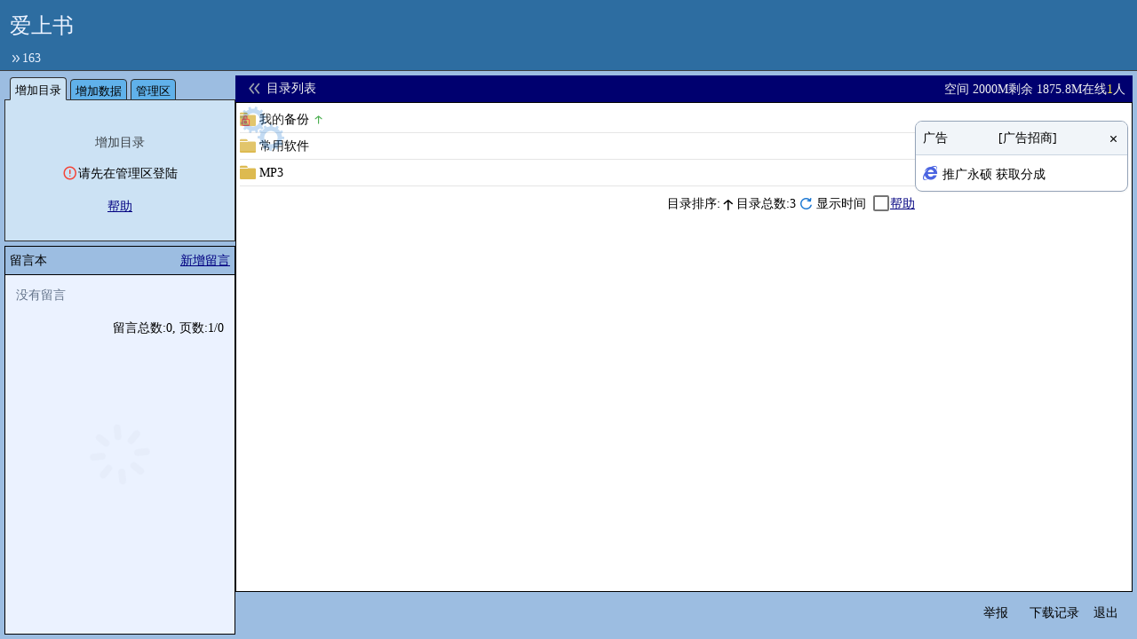

--- FILE ---
content_type: text/html; charset=utf-8
request_url: http://liufusu.ysepan.com/
body_size: 1715
content:
<!doctype html>
<html lang="zh">
  <head>
    <meta charset="UTF-8" />
    <meta
      name="description"
      content="永硕E盘　专业网络硬盘　－－数据存储、交流平台,可以保存您的文件、网址、记事等。以便随时随地调用或与朋友、同事分享"
    />
    <link rel="icon" type="image/svg+xml" href="/favicon.ico" />
    <meta name="viewport" content="width=device-width, initial-scale=1.0" />
    <title>永硕E盘</title>
    <script>
      window.htxx = {"qqdz":"http://c6.ysepan.com/nkj/","dlmc":"liufusu","ym":"ysepan.com"};
    </script>
    <script type="module" crossorigin src="/assets/index-BtthkTDp.js"></script>
    <link rel="stylesheet" crossorigin href="/assets/index-CR-ekndu.css">
  </head>
  <body>
    <div id="app" style="height: 100%"></div>
    <div
      id="appjdt"
      style="
        position: fixed;
        width: 100%;
        text-align: center;
        top: 100px;
        color: #69e659;
        opacity: 0.6;
        transition: opacity 0.7s ease;
      "
    >
      <svg
        xmlns="http://www.w3.org/2000/svg"
        width="60"
        height="60"
        viewBox="0 0 24 24"
      >
        <path
          fill="currentColor"
          d="M12,4a8,8,0,0,1,7.89,6.7A1.53,1.53,0,0,0,21.38,12h0a1.5,1.5,0,0,0,1.48-1.75,11,11,0,0,0-21.72,0A1.5,1.5,0,0,0,2.62,12h0a1.53,1.53,0,0,0,1.49-1.3A8,8,0,0,1,12,4Z"
        >
          <animateTransform
            attributeName="transform"
            dur="0.75s"
            repeatCount="indefinite"
            type="rotate"
            values="0 12 12;360 12 12"
          />
        </path>
      </svg>
    </div>
  </body>
</html>


--- FILE ---
content_type: text/plain; charset=utf-8
request_url: http://c6.ysepan.com/nkj/lyb.aspx
body_size: 122
content:
{"glydq":false,"pzs":0,"jlzs":0,"lb":[],"pbh":1}

--- FILE ---
content_type: text/plain; charset=utf-8
request_url: http://c6.ysepan.com/nkj/ml.aspx
body_size: 558
content:
{"lb":[{"sj":"2015-04-13T01:04:00","qx":"000101","kqfs":0,"bh":1396211,"qxz":true,"wjpx":"1","pxbh":0,"sm":"","qck":true,"qsc":false,"bt":"MP3","qgl":false},{"sj":"2025-07-04T15:30:00","qx":"000101","kqfs":0,"bh":1400597,"qxz":true,"wjpx":"1","pxbh":0,"sm":"","qck":true,"qsc":false,"bt":"常用软件","qgl":false},{"sj":"2018-10-24T17:07:00","qx":"011000","kqfs":1,"bh":1732750,"qxz":true,"wjpx":"1","pxbh":0,"sm":"","qck":true,"qsc":true,"bt":"我的备份","qgl":false}],"mlpx":2}

--- FILE ---
content_type: text/plain; charset=utf-8
request_url: http://c6.ysepan.com/nkj/csxx.aspx?cz=dq
body_size: 629
content:
{"yh":{"isgly":false},"token":"17688754871681036","kj":{"ip0":"18.191.179.97","xsscsj":false,"sylj":"163,http://blog.163.com/","xz_xm":30,"xz_fdx":30,"dwmc":"爱上书","qxyy":false,"bh":4794503,"kjsyl":1.966967E+09,"xslyip":true,"fwdqpd":false,"scdz":"http://ys-D.ysepan.com/wap/nkjup.aspx","hasdlmm":false,"jbmc":"免费型空间","txfkscqx":false,"txfkmlqx":false,"zzjy":"","jb":"S","zx":1,"fgxz":"5","kjrl":2000,"xz_wjsl":80,"qxzx":true,"qxly":0,"xz_lysl":1000},"jldl":"1.20","gg":[{"gglj":"http://ht.ys168.com/tg","ggc":"推广永硕 获取分成"}]}

--- FILE ---
content_type: text/plain; charset=utf-8
request_url: http://ys-d.ysepan.com/wap/nkjup.aspx?qqip=1
body_size: 87
content:
18.191.179.97

--- FILE ---
content_type: application/x-javascript
request_url: http://liufusu.ysepan.com/assets/index-BtthkTDp.js
body_size: 153693
content:
const __vite__mapDeps=(i,m=__vite__mapDeps,d=(m.f||(m.f=["assets/a_0_vmd-D47e5vDT.js","assets/a_0_vmd-D99YhbXJ.css","assets/a_1_div-OOTm2PUY.js","assets/useset-CukIUXT1.js","assets/a_1_div-Cad8c1o4.css","assets/a_0_icxz-B-IeuZPl.js","assets/QPopupProxy-BUtfVG8T.js","assets/a_0_mkset-C09DTLu2.js","assets/QTabPanel-CBh4Kx10.js","assets/rtl-DFPa-2ov.js","assets/use-panel-CEW5LKsM.js","assets/touch-BjYP5sR0.js","assets/QSlider-Dme-isQD.js","assets/format-BvkBI9bc.js","assets/QSelect-BSdQahY6.js","assets/setco.vue_vue_type_script_setup_true_lang-4TF_7iLr.js","assets/QColor-BhWtzs0z.js","assets/a_0_settb-DowlYXET.js","assets/a_0_vdocx-DUQ_fn-n.js","assets/a_0_vdocx-C3z0qbeO.css","assets/a_0_vpdf-BrxFGtvO.js","assets/a_0_zdy-hAhVK4s0.js","assets/QExpansionItem-C7C42quN.js","assets/a_0_addxm-xPkRqPs9.js","assets/a_0_cltxt-A0p2pH7R.js","assets/basetxt.vue_vue_type_script_setup_true_lang-BudldTHI.js","assets/a_0_fwb-CXY-PLSY.js","assets/use-fullscreen-CaeC-Os7.js","assets/a_0_md-0K-bb4h7.js","assets/a_0_swdt-DlN1p-XQ.js","assets/a_0_swdt-D2ayCiZm.css","assets/a_1_bg-BHpaQ7oa.js","assets/a_1_cd-BQwT_a_Z.js","assets/a_1_lb-yIv2N36D.js","assets/a_1_lyb-C8_vmt_X.js","assets/a_1_lyb-tn0RQdqM.css","assets/a_1_pmd-CviUwDs0.js","assets/a_1_pmd-Bblrug4a.css","assets/a_1_vc-BSLmFCZ_.js","assets/a_1_vc-CbZbnms_.css","assets/a_1_zd-CLMhTvNx.js","assets/a_0_mp4-DpG9wZ0Y.js","assets/a_0_mp4-BK1AXOIL.css"])))=>i.map(i=>d[i]);
(function(){const t=document.createElement("link").relList;if(t&&t.supports&&t.supports("modulepreload"))return;for(const o of document.querySelectorAll('link[rel="modulepreload"]'))r(o);new MutationObserver(o=>{for(const l of o)if(l.type==="childList")for(const i of l.addedNodes)i.tagName==="LINK"&&i.rel==="modulepreload"&&r(i)}).observe(document,{childList:!0,subtree:!0});function n(o){const l={};return o.integrity&&(l.integrity=o.integrity),o.referrerPolicy&&(l.referrerPolicy=o.referrerPolicy),o.crossOrigin==="use-credentials"?l.credentials="include":o.crossOrigin==="anonymous"?l.credentials="omit":l.credentials="same-origin",l}function r(o){if(o.ep)return;o.ep=!0;const l=n(o);fetch(o.href,l)}})();/**
* @vue/shared v3.5.17
* (c) 2018-present Yuxi (Evan) You and Vue contributors
* @license MIT
**//*! #__NO_SIDE_EFFECTS__ */function wa(e){const t=Object.create(null);for(const n of e.split(","))t[n]=1;return n=>n in t}const Fe={},$r=[],fn=()=>{},km=()=>!1,Vl=e=>e.charCodeAt(0)===111&&e.charCodeAt(1)===110&&(e.charCodeAt(2)>122||e.charCodeAt(2)<97),_a=e=>e.startsWith("onUpdate:"),ct=Object.assign,ka=(e,t)=>{const n=e.indexOf(t);n>-1&&e.splice(n,1)},jm=Object.prototype.hasOwnProperty,Ke=(e,t)=>jm.call(e,t),xe=Array.isArray,Ar=e=>zo(e)==="[object Map]",Jf=e=>zo(e)==="[object Set]",Sm=e=>zo(e)==="[object RegExp]",je=e=>typeof e=="function",rt=e=>typeof e=="string",qn=e=>typeof e=="symbol",tt=e=>e!==null&&typeof e=="object",Zf=e=>(tt(e)||je(e))&&je(e.then)&&je(e.catch),Yf=Object.prototype.toString,zo=e=>Yf.call(e),qm=e=>zo(e).slice(8,-1),Xf=e=>zo(e)==="[object Object]",ja=e=>rt(e)&&e!=="NaN"&&e[0]!=="-"&&""+parseInt(e,10)===e,uo=wa(",key,ref,ref_for,ref_key,onVnodeBeforeMount,onVnodeMounted,onVnodeBeforeUpdate,onVnodeUpdated,onVnodeBeforeUnmount,onVnodeUnmounted"),Hl=e=>{const t=Object.create(null);return n=>t[n]||(t[n]=e(n))},Cm=/-(\w)/g,Ht=Hl(e=>e.replace(Cm,(t,n)=>n?n.toUpperCase():"")),Em=/\B([A-Z])/g,Cn=Hl(e=>e.replace(Em,"-$1").toLowerCase()),Dl=Hl(e=>e.charAt(0).toUpperCase()+e.slice(1)),vi=Hl(e=>e?`on${Dl(e)}`:""),Tt=(e,t)=>!Object.is(e,t),Or=(e,...t)=>{for(let n=0;n<e.length;n++)e[n](...t)},Fs=(e,t,n,r=!1)=>{Object.defineProperty(e,t,{configurable:!0,enumerable:!1,writable:r,value:n})},Is=e=>{const t=parseFloat(e);return isNaN(t)?e:t},zm=e=>{const t=rt(e)?Number(e):NaN;return isNaN(t)?e:t};let cu;const Fl=()=>cu||(cu=typeof globalThis<"u"?globalThis:typeof self<"u"?self:typeof window<"u"?window:typeof global<"u"?global:{});function Xt(e){if(xe(e)){const t={};for(let n=0;n<e.length;n++){const r=e[n],o=rt(r)?Tm(r):Xt(r);if(o)for(const l in o)t[l]=o[l]}return t}else if(rt(e)||tt(e))return e}const $m=/;(?![^(]*\))/g,Am=/:([^]+)/,Om=/\/\*[^]*?\*\//g;function Tm(e){const t={};return e.replace(Om,"").split($m).forEach(n=>{if(n){const r=n.split(Am);r.length>1&&(t[r[0].trim()]=r[1].trim())}}),t}function Ze(e){let t="";if(rt(e))t=e;else if(xe(e))for(let n=0;n<e.length;n++){const r=Ze(e[n]);r&&(t+=r+" ")}else if(tt(e))for(const n in e)e[n]&&(t+=n+" ");return t.trim()}const Rm="itemscope,allowfullscreen,formnovalidate,ismap,nomodule,novalidate,readonly",Mm=wa(Rm);function ed(e){return!!e||e===""}const td=e=>!!(e&&e.__v_isRef===!0),ke=e=>rt(e)?e:e==null?"":xe(e)||tt(e)&&(e.toString===Yf||!je(e.toString))?td(e)?ke(e.value):JSON.stringify(e,nd,2):String(e),nd=(e,t)=>td(t)?nd(e,t.value):Ar(t)?{[`Map(${t.size})`]:[...t.entries()].reduce((n,[r,o],l)=>(n[yi(r,l)+" =>"]=o,n),{})}:Jf(t)?{[`Set(${t.size})`]:[...t.values()].map(n=>yi(n))}:qn(t)?yi(t):tt(t)&&!xe(t)&&!Xf(t)?String(t):t,yi=(e,t="")=>{var n;return qn(e)?`Symbol(${(n=e.description)!=null?n:t})`:e};/**
* @vue/reactivity v3.5.17
* (c) 2018-present Yuxi (Evan) You and Vue contributors
* @license MIT
**/let qt;class rd{constructor(t=!1){this.detached=t,this._active=!0,this._on=0,this.effects=[],this.cleanups=[],this._isPaused=!1,this.parent=qt,!t&&qt&&(this.index=(qt.scopes||(qt.scopes=[])).push(this)-1)}get active(){return this._active}pause(){if(this._active){this._isPaused=!0;let t,n;if(this.scopes)for(t=0,n=this.scopes.length;t<n;t++)this.scopes[t].pause();for(t=0,n=this.effects.length;t<n;t++)this.effects[t].pause()}}resume(){if(this._active&&this._isPaused){this._isPaused=!1;let t,n;if(this.scopes)for(t=0,n=this.scopes.length;t<n;t++)this.scopes[t].resume();for(t=0,n=this.effects.length;t<n;t++)this.effects[t].resume()}}run(t){if(this._active){const n=qt;try{return qt=this,t()}finally{qt=n}}}on(){++this._on===1&&(this.prevScope=qt,qt=this)}off(){this._on>0&&--this._on===0&&(qt=this.prevScope,this.prevScope=void 0)}stop(t){if(this._active){this._active=!1;let n,r;for(n=0,r=this.effects.length;n<r;n++)this.effects[n].stop();for(this.effects.length=0,n=0,r=this.cleanups.length;n<r;n++)this.cleanups[n]();if(this.cleanups.length=0,this.scopes){for(n=0,r=this.scopes.length;n<r;n++)this.scopes[n].stop(!0);this.scopes.length=0}if(!this.detached&&this.parent&&!t){const o=this.parent.scopes.pop();o&&o!==this&&(this.parent.scopes[this.index]=o,o.index=this.index)}this.parent=void 0}}}function od(e){return new rd(e)}function Il(){return qt}function ld(e,t=!1){qt&&qt.cleanups.push(e)}let Xe;const bi=new WeakSet;class id{constructor(t){this.fn=t,this.deps=void 0,this.depsTail=void 0,this.flags=5,this.next=void 0,this.cleanup=void 0,this.scheduler=void 0,qt&&qt.active&&qt.effects.push(this)}pause(){this.flags|=64}resume(){this.flags&64&&(this.flags&=-65,bi.has(this)&&(bi.delete(this),this.trigger()))}notify(){this.flags&2&&!(this.flags&32)||this.flags&8||ad(this)}run(){if(!(this.flags&1))return this.fn();this.flags|=2,fu(this),ud(this);const t=Xe,n=Yt;Xe=this,Yt=!0;try{return this.fn()}finally{cd(this),Xe=t,Yt=n,this.flags&=-3}}stop(){if(this.flags&1){for(let t=this.deps;t;t=t.nextDep)Ca(t);this.deps=this.depsTail=void 0,fu(this),this.onStop&&this.onStop(),this.flags&=-2}}trigger(){this.flags&64?bi.add(this):this.scheduler?this.scheduler():this.runIfDirty()}runIfDirty(){Bs(this)&&this.run()}get dirty(){return Bs(this)}}let sd=0,co,fo;function ad(e,t=!1){if(e.flags|=8,t){e.next=fo,fo=e;return}e.next=co,co=e}function Sa(){sd++}function qa(){if(--sd>0)return;if(fo){let t=fo;for(fo=void 0;t;){const n=t.next;t.next=void 0,t.flags&=-9,t=n}}let e;for(;co;){let t=co;for(co=void 0;t;){const n=t.next;if(t.next=void 0,t.flags&=-9,t.flags&1)try{t.trigger()}catch(r){e||(e=r)}t=n}}if(e)throw e}function ud(e){for(let t=e.deps;t;t=t.nextDep)t.version=-1,t.prevActiveLink=t.dep.activeLink,t.dep.activeLink=t}function cd(e){let t,n=e.depsTail,r=n;for(;r;){const o=r.prevDep;r.version===-1?(r===n&&(n=o),Ca(r),Lm(r)):t=r,r.dep.activeLink=r.prevActiveLink,r.prevActiveLink=void 0,r=o}e.deps=t,e.depsTail=n}function Bs(e){for(let t=e.deps;t;t=t.nextDep)if(t.dep.version!==t.version||t.dep.computed&&(fd(t.dep.computed)||t.dep.version!==t.version))return!0;return!!e._dirty}function fd(e){if(e.flags&4&&!(e.flags&16)||(e.flags&=-17,e.globalVersion===bo)||(e.globalVersion=bo,!e.isSSR&&e.flags&128&&(!e.deps&&!e._dirty||!Bs(e))))return;e.flags|=2;const t=e.dep,n=Xe,r=Yt;Xe=e,Yt=!0;try{ud(e);const o=e.fn(e._value);(t.version===0||Tt(o,e._value))&&(e.flags|=128,e._value=o,t.version++)}catch(o){throw t.version++,o}finally{Xe=n,Yt=r,cd(e),e.flags&=-3}}function Ca(e,t=!1){const{dep:n,prevSub:r,nextSub:o}=e;if(r&&(r.nextSub=o,e.prevSub=void 0),o&&(o.prevSub=r,e.nextSub=void 0),n.subs===e&&(n.subs=r,!r&&n.computed)){n.computed.flags&=-5;for(let l=n.computed.deps;l;l=l.nextDep)Ca(l,!0)}!t&&!--n.sc&&n.map&&n.map.delete(n.key)}function Lm(e){const{prevDep:t,nextDep:n}=e;t&&(t.nextDep=n,e.prevDep=void 0),n&&(n.prevDep=t,e.nextDep=void 0)}let Yt=!0;const dd=[];function wn(){dd.push(Yt),Yt=!1}function _n(){const e=dd.pop();Yt=e===void 0?!0:e}function fu(e){const{cleanup:t}=e;if(e.cleanup=void 0,t){const n=Xe;Xe=void 0;try{t()}finally{Xe=n}}}let bo=0;class Pm{constructor(t,n){this.sub=t,this.dep=n,this.version=n.version,this.nextDep=this.prevDep=this.nextSub=this.prevSub=this.prevActiveLink=void 0}}class Bl{constructor(t){this.computed=t,this.version=0,this.activeLink=void 0,this.subs=void 0,this.map=void 0,this.key=void 0,this.sc=0,this.__v_skip=!0}track(t){if(!Xe||!Yt||Xe===this.computed)return;let n=this.activeLink;if(n===void 0||n.sub!==Xe)n=this.activeLink=new Pm(Xe,this),Xe.deps?(n.prevDep=Xe.depsTail,Xe.depsTail.nextDep=n,Xe.depsTail=n):Xe.deps=Xe.depsTail=n,hd(n);else if(n.version===-1&&(n.version=this.version,n.nextDep)){const r=n.nextDep;r.prevDep=n.prevDep,n.prevDep&&(n.prevDep.nextDep=r),n.prevDep=Xe.depsTail,n.nextDep=void 0,Xe.depsTail.nextDep=n,Xe.depsTail=n,Xe.deps===n&&(Xe.deps=r)}return n}trigger(t){this.version++,bo++,this.notify(t)}notify(t){Sa();try{for(let n=this.subs;n;n=n.prevSub)n.sub.notify()&&n.sub.dep.notify()}finally{qa()}}}function hd(e){if(e.dep.sc++,e.sub.flags&4){const t=e.dep.computed;if(t&&!e.dep.subs){t.flags|=20;for(let r=t.deps;r;r=r.nextDep)hd(r)}const n=e.dep.subs;n!==e&&(e.prevSub=n,n&&(n.nextSub=e)),e.dep.subs=e}}const pl=new WeakMap,ir=Symbol(""),Ns=Symbol(""),xo=Symbol("");function Ct(e,t,n){if(Yt&&Xe){let r=pl.get(e);r||pl.set(e,r=new Map);let o=r.get(n);o||(r.set(n,o=new Bl),o.map=r,o.key=n),o.track()}}function vn(e,t,n,r,o,l){const i=pl.get(e);if(!i){bo++;return}const s=a=>{a&&a.trigger()};if(Sa(),t==="clear")i.forEach(s);else{const a=xe(e),u=a&&ja(n);if(a&&n==="length"){const c=Number(r);i.forEach((d,p)=>{(p==="length"||p===xo||!qn(p)&&p>=c)&&s(d)})}else switch((n!==void 0||i.has(void 0))&&s(i.get(n)),u&&s(i.get(xo)),t){case"add":a?u&&s(i.get("length")):(s(i.get(ir)),Ar(e)&&s(i.get(Ns)));break;case"delete":a||(s(i.get(ir)),Ar(e)&&s(i.get(Ns)));break;case"set":Ar(e)&&s(i.get(ir));break}}qa()}function Vm(e,t){const n=pl.get(e);return n&&n.get(t)}function wr(e){const t=Se(e);return t===e?t:(Ct(t,"iterate",xo),Ut(e)?t:t.map(_t))}function Nl(e){return Ct(e=Se(e),"iterate",xo),e}const Hm={__proto__:null,[Symbol.iterator](){return xi(this,Symbol.iterator,_t)},concat(...e){return wr(this).concat(...e.map(t=>xe(t)?wr(t):t))},entries(){return xi(this,"entries",e=>(e[1]=_t(e[1]),e))},every(e,t){return pn(this,"every",e,t,void 0,arguments)},filter(e,t){return pn(this,"filter",e,t,n=>n.map(_t),arguments)},find(e,t){return pn(this,"find",e,t,_t,arguments)},findIndex(e,t){return pn(this,"findIndex",e,t,void 0,arguments)},findLast(e,t){return pn(this,"findLast",e,t,_t,arguments)},findLastIndex(e,t){return pn(this,"findLastIndex",e,t,void 0,arguments)},forEach(e,t){return pn(this,"forEach",e,t,void 0,arguments)},includes(...e){return wi(this,"includes",e)},indexOf(...e){return wi(this,"indexOf",e)},join(e){return wr(this).join(e)},lastIndexOf(...e){return wi(this,"lastIndexOf",e)},map(e,t){return pn(this,"map",e,t,void 0,arguments)},pop(){return Zr(this,"pop")},push(...e){return Zr(this,"push",e)},reduce(e,...t){return du(this,"reduce",e,t)},reduceRight(e,...t){return du(this,"reduceRight",e,t)},shift(){return Zr(this,"shift")},some(e,t){return pn(this,"some",e,t,void 0,arguments)},splice(...e){return Zr(this,"splice",e)},toReversed(){return wr(this).toReversed()},toSorted(e){return wr(this).toSorted(e)},toSpliced(...e){return wr(this).toSpliced(...e)},unshift(...e){return Zr(this,"unshift",e)},values(){return xi(this,"values",_t)}};function xi(e,t,n){const r=Nl(e),o=r[t]();return r!==e&&!Ut(e)&&(o._next=o.next,o.next=()=>{const l=o._next();return l.value&&(l.value=n(l.value)),l}),o}const Dm=Array.prototype;function pn(e,t,n,r,o,l){const i=Nl(e),s=i!==e&&!Ut(e),a=i[t];if(a!==Dm[t]){const d=a.apply(e,l);return s?_t(d):d}let u=n;i!==e&&(s?u=function(d,p){return n.call(this,_t(d),p,e)}:n.length>2&&(u=function(d,p){return n.call(this,d,p,e)}));const c=a.call(i,u,r);return s&&o?o(c):c}function du(e,t,n,r){const o=Nl(e);let l=n;return o!==e&&(Ut(e)?n.length>3&&(l=function(i,s,a){return n.call(this,i,s,a,e)}):l=function(i,s,a){return n.call(this,i,_t(s),a,e)}),o[t](l,...r)}function wi(e,t,n){const r=Se(e);Ct(r,"iterate",xo);const o=r[t](...n);return(o===-1||o===!1)&&Ea(n[0])?(n[0]=Se(n[0]),r[t](...n)):o}function Zr(e,t,n=[]){wn(),Sa();const r=Se(e)[t].apply(e,n);return qa(),_n(),r}const Fm=wa("__proto__,__v_isRef,__isVue"),pd=new Set(Object.getOwnPropertyNames(Symbol).filter(e=>e!=="arguments"&&e!=="caller").map(e=>Symbol[e]).filter(qn));function Im(e){qn(e)||(e=String(e));const t=Se(this);return Ct(t,"has",e),t.hasOwnProperty(e)}class md{constructor(t=!1,n=!1){this._isReadonly=t,this._isShallow=n}get(t,n,r){if(n==="__v_skip")return t.__v_skip;const o=this._isReadonly,l=this._isShallow;if(n==="__v_isReactive")return!o;if(n==="__v_isReadonly")return o;if(n==="__v_isShallow")return l;if(n==="__v_raw")return r===(o?l?wd:xd:l?bd:yd).get(t)||Object.getPrototypeOf(t)===Object.getPrototypeOf(r)?t:void 0;const i=xe(t);if(!o){let a;if(i&&(a=Hm[n]))return a;if(n==="hasOwnProperty")return Im}const s=Reflect.get(t,n,Oe(t)?t:r);return(qn(n)?pd.has(n):Fm(n))||(o||Ct(t,"get",n),l)?s:Oe(s)?i&&ja(n)?s:s.value:tt(s)?o?_d(s):Wt(s):s}}class gd extends md{constructor(t=!1){super(!1,t)}set(t,n,r,o){let l=t[n];if(!this._isShallow){const a=Bn(l);if(!Ut(r)&&!Bn(r)&&(l=Se(l),r=Se(r)),!xe(t)&&Oe(l)&&!Oe(r))return a?!1:(l.value=r,!0)}const i=xe(t)&&ja(n)?Number(n)<t.length:Ke(t,n),s=Reflect.set(t,n,r,Oe(t)?t:o);return t===Se(o)&&(i?Tt(r,l)&&vn(t,"set",n,r):vn(t,"add",n,r)),s}deleteProperty(t,n){const r=Ke(t,n);t[n];const o=Reflect.deleteProperty(t,n);return o&&r&&vn(t,"delete",n,void 0),o}has(t,n){const r=Reflect.has(t,n);return(!qn(n)||!pd.has(n))&&Ct(t,"has",n),r}ownKeys(t){return Ct(t,"iterate",xe(t)?"length":ir),Reflect.ownKeys(t)}}class vd extends md{constructor(t=!1){super(!0,t)}set(t,n){return!0}deleteProperty(t,n){return!0}}const Bm=new gd,Nm=new vd,Um=new gd(!0),Wm=new vd(!0),Us=e=>e,No=e=>Reflect.getPrototypeOf(e);function Km(e,t,n){return function(...r){const o=this.__v_raw,l=Se(o),i=Ar(l),s=e==="entries"||e===Symbol.iterator&&i,a=e==="keys"&&i,u=o[e](...r),c=n?Us:t?ml:_t;return!t&&Ct(l,"iterate",a?Ns:ir),{next(){const{value:d,done:p}=u.next();return p?{value:d,done:p}:{value:s?[c(d[0]),c(d[1])]:c(d),done:p}},[Symbol.iterator](){return this}}}}function Uo(e){return function(...t){return e==="delete"?!1:e==="clear"?void 0:this}}function Qm(e,t){const n={get(o){const l=this.__v_raw,i=Se(l),s=Se(o);e||(Tt(o,s)&&Ct(i,"get",o),Ct(i,"get",s));const{has:a}=No(i),u=t?Us:e?ml:_t;if(a.call(i,o))return u(l.get(o));if(a.call(i,s))return u(l.get(s));l!==i&&l.get(o)},get size(){const o=this.__v_raw;return!e&&Ct(Se(o),"iterate",ir),Reflect.get(o,"size",o)},has(o){const l=this.__v_raw,i=Se(l),s=Se(o);return e||(Tt(o,s)&&Ct(i,"has",o),Ct(i,"has",s)),o===s?l.has(o):l.has(o)||l.has(s)},forEach(o,l){const i=this,s=i.__v_raw,a=Se(s),u=t?Us:e?ml:_t;return!e&&Ct(a,"iterate",ir),s.forEach((c,d)=>o.call(l,u(c),u(d),i))}};return ct(n,e?{add:Uo("add"),set:Uo("set"),delete:Uo("delete"),clear:Uo("clear")}:{add(o){!t&&!Ut(o)&&!Bn(o)&&(o=Se(o));const l=Se(this);return No(l).has.call(l,o)||(l.add(o),vn(l,"add",o,o)),this},set(o,l){!t&&!Ut(l)&&!Bn(l)&&(l=Se(l));const i=Se(this),{has:s,get:a}=No(i);let u=s.call(i,o);u||(o=Se(o),u=s.call(i,o));const c=a.call(i,o);return i.set(o,l),u?Tt(l,c)&&vn(i,"set",o,l):vn(i,"add",o,l),this},delete(o){const l=Se(this),{has:i,get:s}=No(l);let a=i.call(l,o);a||(o=Se(o),a=i.call(l,o)),s&&s.call(l,o);const u=l.delete(o);return a&&vn(l,"delete",o,void 0),u},clear(){const o=Se(this),l=o.size!==0,i=o.clear();return l&&vn(o,"clear",void 0,void 0),i}}),["keys","values","entries",Symbol.iterator].forEach(o=>{n[o]=Km(o,e,t)}),n}function Ul(e,t){const n=Qm(e,t);return(r,o,l)=>o==="__v_isReactive"?!e:o==="__v_isReadonly"?e:o==="__v_raw"?r:Reflect.get(Ke(n,o)&&o in r?n:r,o,l)}const Gm={get:Ul(!1,!1)},Jm={get:Ul(!1,!0)},Zm={get:Ul(!0,!1)},Ym={get:Ul(!0,!0)},yd=new WeakMap,bd=new WeakMap,xd=new WeakMap,wd=new WeakMap;function Xm(e){switch(e){case"Object":case"Array":return 1;case"Map":case"Set":case"WeakMap":case"WeakSet":return 2;default:return 0}}function eg(e){return e.__v_skip||!Object.isExtensible(e)?0:Xm(qm(e))}function Wt(e){return Bn(e)?e:Wl(e,!1,Bm,Gm,yd)}function tg(e){return Wl(e,!1,Um,Jm,bd)}function _d(e){return Wl(e,!0,Nm,Zm,xd)}function ng(e){return Wl(e,!0,Wm,Ym,wd)}function Wl(e,t,n,r,o){if(!tt(e)||e.__v_raw&&!(t&&e.__v_isReactive))return e;const l=eg(e);if(l===0)return e;const i=o.get(e);if(i)return i;const s=new Proxy(e,l===2?r:n);return o.set(e,s),s}function Fn(e){return Bn(e)?Fn(e.__v_raw):!!(e&&e.__v_isReactive)}function Bn(e){return!!(e&&e.__v_isReadonly)}function Ut(e){return!!(e&&e.__v_isShallow)}function Ea(e){return e?!!e.__v_raw:!1}function Se(e){const t=e&&e.__v_raw;return t?Se(t):e}function Fr(e){return!Ke(e,"__v_skip")&&Object.isExtensible(e)&&Fs(e,"__v_skip",!0),e}const _t=e=>tt(e)?Wt(e):e,ml=e=>tt(e)?_d(e):e;function Oe(e){return e?e.__v_isRef===!0:!1}function Z(e){return kd(e,!1)}function bn(e){return kd(e,!0)}function kd(e,t){return Oe(e)?e:new rg(e,t)}class rg{constructor(t,n){this.dep=new Bl,this.__v_isRef=!0,this.__v_isShallow=!1,this._rawValue=n?t:Se(t),this._value=n?t:_t(t),this.__v_isShallow=n}get value(){return this.dep.track(),this._value}set value(t){const n=this._rawValue,r=this.__v_isShallow||Ut(t)||Bn(t);t=r?t:Se(t),Tt(t,n)&&(this._rawValue=t,this._value=r?t:_t(t),this.dep.trigger())}}function j(e){return Oe(e)?e.value:e}function ot(e){return je(e)?e():j(e)}const og={get:(e,t,n)=>t==="__v_raw"?e:j(Reflect.get(e,t,n)),set:(e,t,n,r)=>{const o=e[t];return Oe(o)&&!Oe(n)?(o.value=n,!0):Reflect.set(e,t,n,r)}};function jd(e){return Fn(e)?e:new Proxy(e,og)}class lg{constructor(t){this.__v_isRef=!0,this._value=void 0;const n=this.dep=new Bl,{get:r,set:o}=t(n.track.bind(n),n.trigger.bind(n));this._get=r,this._set=o}get value(){return this._value=this._get()}set value(t){this._set(t)}}function Sd(e){return new lg(e)}function qd(e){const t=xe(e)?new Array(e.length):{};for(const n in e)t[n]=sg(e,n);return t}class ig{constructor(t,n,r){this._object=t,this._key=n,this._defaultValue=r,this.__v_isRef=!0,this._value=void 0}get value(){const t=this._object[this._key];return this._value=t===void 0?this._defaultValue:t}set value(t){this._object[this._key]=t}get dep(){return Vm(Se(this._object),this._key)}}function sg(e,t,n){const r=e[t];return Oe(r)?r:new ig(e,t,n)}class ag{constructor(t,n,r){this.fn=t,this.setter=n,this._value=void 0,this.dep=new Bl(this),this.__v_isRef=!0,this.deps=void 0,this.depsTail=void 0,this.flags=16,this.globalVersion=bo-1,this.next=void 0,this.effect=this,this.__v_isReadonly=!n,this.isSSR=r}notify(){if(this.flags|=16,!(this.flags&8)&&Xe!==this)return ad(this,!0),!0}get value(){const t=this.dep.track();return fd(this),t&&(t.version=this.dep.version),this._value}set value(t){this.setter&&this.setter(t)}}function ug(e,t,n=!1){let r,o;return je(e)?r=e:(r=e.get,o=e.set),new ag(r,o,n)}const Wo={},gl=new WeakMap;let er;function cg(e,t=!1,n=er){if(n){let r=gl.get(n);r||gl.set(n,r=[]),r.push(e)}}function fg(e,t,n=Fe){const{immediate:r,deep:o,once:l,scheduler:i,augmentJob:s,call:a}=n,u=x=>o?x:Ut(x)||o===!1||o===0?yn(x,1):yn(x);let c,d,p,h,f=!1,g=!1;if(Oe(e)?(d=()=>e.value,f=Ut(e)):Fn(e)?(d=()=>u(e),f=!0):xe(e)?(g=!0,f=e.some(x=>Fn(x)||Ut(x)),d=()=>e.map(x=>{if(Oe(x))return x.value;if(Fn(x))return u(x);if(je(x))return a?a(x,2):x()})):je(e)?t?d=a?()=>a(e,2):e:d=()=>{if(p){wn();try{p()}finally{_n()}}const x=er;er=c;try{return a?a(e,3,[h]):e(h)}finally{er=x}}:d=fn,t&&o){const x=d,z=o===!0?1/0:o;d=()=>yn(x(),z)}const m=Il(),y=()=>{c.stop(),m&&m.active&&ka(m.effects,c)};if(l&&t){const x=t;t=(...z)=>{x(...z),y()}}let v=g?new Array(e.length).fill(Wo):Wo;const b=x=>{if(!(!(c.flags&1)||!c.dirty&&!x))if(t){const z=c.run();if(o||f||(g?z.some((R,E)=>Tt(R,v[E])):Tt(z,v))){p&&p();const R=er;er=c;try{const E=[z,v===Wo?void 0:g&&v[0]===Wo?[]:v,h];v=z,a?a(t,3,E):t(...E)}finally{er=R}}}else c.run()};return s&&s(b),c=new id(d),c.scheduler=i?()=>i(b,!1):b,h=x=>cg(x,!1,c),p=c.onStop=()=>{const x=gl.get(c);if(x){if(a)a(x,4);else for(const z of x)z();gl.delete(c)}},t?r?b(!0):v=c.run():i?i(b.bind(null,!0),!0):c.run(),y.pause=c.pause.bind(c),y.resume=c.resume.bind(c),y.stop=y,y}function yn(e,t=1/0,n){if(t<=0||!tt(e)||e.__v_skip||(n=n||new Set,n.has(e)))return e;if(n.add(e),t--,Oe(e))yn(e.value,t,n);else if(xe(e))for(let r=0;r<e.length;r++)yn(e[r],t,n);else if(Jf(e)||Ar(e))e.forEach(r=>{yn(r,t,n)});else if(Xf(e)){for(const r in e)yn(e[r],t,n);for(const r of Object.getOwnPropertySymbols(e))Object.prototype.propertyIsEnumerable.call(e,r)&&yn(e[r],t,n)}return e}/**
* @vue/runtime-core v3.5.17
* (c) 2018-present Yuxi (Evan) You and Vue contributors
* @license MIT
**/function $o(e,t,n,r){try{return r?e(...r):e()}catch(o){Ao(o,t,n)}}function en(e,t,n,r){if(je(e)){const o=$o(e,t,n,r);return o&&Zf(o)&&o.catch(l=>{Ao(l,t,n)}),o}if(xe(e)){const o=[];for(let l=0;l<e.length;l++)o.push(en(e[l],t,n,r));return o}}function Ao(e,t,n,r=!0){const o=t?t.vnode:null,{errorHandler:l,throwUnhandledErrorInProduction:i}=t&&t.appContext.config||Fe;if(t){let s=t.parent;const a=t.proxy,u=`https://vuejs.org/error-reference/#runtime-${n}`;for(;s;){const c=s.ec;if(c){for(let d=0;d<c.length;d++)if(c[d](e,a,u)===!1)return}s=s.parent}if(l){wn(),$o(l,null,10,[e,a,u]),_n();return}}dg(e,n,o,r,i)}function dg(e,t,n,r=!0,o=!1){if(o)throw e;console.error(e)}const At=[];let sn=-1;const Tr=[];let Rn=null,Er=0;const Cd=Promise.resolve();let vl=null;function at(e){const t=vl||Cd;return e?t.then(this?e.bind(this):e):t}function hg(e){let t=sn+1,n=At.length;for(;t<n;){const r=t+n>>>1,o=At[r],l=wo(o);l<e||l===e&&o.flags&2?t=r+1:n=r}return t}function za(e){if(!(e.flags&1)){const t=wo(e),n=At[At.length-1];!n||!(e.flags&2)&&t>=wo(n)?At.push(e):At.splice(hg(t),0,e),e.flags|=1,Ed()}}function Ed(){vl||(vl=Cd.then($d))}function pg(e){xe(e)?Tr.push(...e):Rn&&e.id===-1?Rn.splice(Er+1,0,e):e.flags&1||(Tr.push(e),e.flags|=1),Ed()}function hu(e,t,n=sn+1){for(;n<At.length;n++){const r=At[n];if(r&&r.flags&2){if(e&&r.id!==e.uid)continue;At.splice(n,1),n--,r.flags&4&&(r.flags&=-2),r(),r.flags&4||(r.flags&=-2)}}}function zd(e){if(Tr.length){const t=[...new Set(Tr)].sort((n,r)=>wo(n)-wo(r));if(Tr.length=0,Rn){Rn.push(...t);return}for(Rn=t,Er=0;Er<Rn.length;Er++){const n=Rn[Er];n.flags&4&&(n.flags&=-2),n.flags&8||n(),n.flags&=-2}Rn=null,Er=0}}const wo=e=>e.id==null?e.flags&2?-1:1/0:e.id;function $d(e){try{for(sn=0;sn<At.length;sn++){const t=At[sn];t&&!(t.flags&8)&&(t.flags&4&&(t.flags&=-2),$o(t,t.i,t.i?15:14),t.flags&4||(t.flags&=-2))}}finally{for(;sn<At.length;sn++){const t=At[sn];t&&(t.flags&=-2)}sn=-1,At.length=0,zd(),vl=null,(At.length||Tr.length)&&$d()}}let ht=null,Ad=null;function yl(e){const t=ht;return ht=e,Ad=e&&e.type.__scopeId||null,t}function X(e,t=ht,n){if(!t||e._n)return e;const r=(...o)=>{r._d&&Cu(-1);const l=yl(t);let i;try{i=e(...o)}finally{yl(l),r._d&&Cu(1)}return i};return r._n=!0,r._c=!0,r._d=!0,r}function De(e,t){if(ht===null)return e;const n=Zl(ht),r=e.dirs||(e.dirs=[]);for(let o=0;o<t.length;o++){let[l,i,s,a=Fe]=t[o];l&&(je(l)&&(l={mounted:l,updated:l}),l.deep&&yn(i),r.push({dir:l,instance:n,value:i,oldValue:void 0,arg:s,modifiers:a}))}return e}function Gn(e,t,n,r){const o=e.dirs,l=t&&t.dirs;for(let i=0;i<o.length;i++){const s=o[i];l&&(s.oldValue=l[i].value);let a=s.dir[r];a&&(wn(),en(a,n,8,[e.el,s,e,t]),_n())}}const Od=Symbol("_vte"),Td=e=>e.__isTeleport,ho=e=>e&&(e.disabled||e.disabled===""),pu=e=>e&&(e.defer||e.defer===""),mu=e=>typeof SVGElement<"u"&&e instanceof SVGElement,gu=e=>typeof MathMLElement=="function"&&e instanceof MathMLElement,Ws=(e,t)=>{const n=e&&e.to;return rt(n)?t?t(n):null:n},Rd={name:"Teleport",__isTeleport:!0,process(e,t,n,r,o,l,i,s,a,u){const{mc:c,pc:d,pbc:p,o:{insert:h,querySelector:f,createText:g,createComment:m}}=u,y=ho(t.props);let{shapeFlag:v,children:b,dynamicChildren:x}=t;if(e==null){const z=t.el=g(""),R=t.anchor=g("");h(z,n,r),h(R,n,r);const E=(k,w)=>{v&16&&(o&&o.isCE&&(o.ce._teleportTarget=k),c(b,k,w,o,l,i,s,a))},A=()=>{const k=t.target=Ws(t.props,f),w=Md(k,t,g,h);k&&(i!=="svg"&&mu(k)?i="svg":i!=="mathml"&&gu(k)&&(i="mathml"),y||(E(k,w),rl(t,!1)))};y&&(E(n,R),rl(t,!0)),pu(t.props)?(t.el.__isMounted=!1,ft(()=>{A(),delete t.el.__isMounted},l)):A()}else{if(pu(t.props)&&e.el.__isMounted===!1){ft(()=>{Rd.process(e,t,n,r,o,l,i,s,a,u)},l);return}t.el=e.el,t.targetStart=e.targetStart;const z=t.anchor=e.anchor,R=t.target=e.target,E=t.targetAnchor=e.targetAnchor,A=ho(e.props),k=A?n:R,w=A?z:E;if(i==="svg"||mu(R)?i="svg":(i==="mathml"||gu(R))&&(i="mathml"),x?(p(e.dynamicChildren,x,k,o,l,i,s),Va(e,t,!0)):a||d(e,t,k,w,o,l,i,s,!1),y)A?t.props&&e.props&&t.props.to!==e.props.to&&(t.props.to=e.props.to):Ko(t,n,z,u,1);else if((t.props&&t.props.to)!==(e.props&&e.props.to)){const C=t.target=Ws(t.props,f);C&&Ko(t,C,null,u,0)}else A&&Ko(t,R,E,u,1);rl(t,y)}},remove(e,t,n,{um:r,o:{remove:o}},l){const{shapeFlag:i,children:s,anchor:a,targetStart:u,targetAnchor:c,target:d,props:p}=e;if(d&&(o(u),o(c)),l&&o(a),i&16){const h=l||!ho(p);for(let f=0;f<s.length;f++){const g=s[f];r(g,t,n,h,!!g.dynamicChildren)}}},move:Ko,hydrate:mg};function Ko(e,t,n,{o:{insert:r},m:o},l=2){l===0&&r(e.targetAnchor,t,n);const{el:i,anchor:s,shapeFlag:a,children:u,props:c}=e,d=l===2;if(d&&r(i,t,n),(!d||ho(c))&&a&16)for(let p=0;p<u.length;p++)o(u[p],t,n,2);d&&r(s,t,n)}function mg(e,t,n,r,o,l,{o:{nextSibling:i,parentNode:s,querySelector:a,insert:u,createText:c}},d){const p=t.target=Ws(t.props,a);if(p){const h=ho(t.props),f=p._lpa||p.firstChild;if(t.shapeFlag&16)if(h)t.anchor=d(i(e),t,s(e),n,r,o,l),t.targetStart=f,t.targetAnchor=f&&i(f);else{t.anchor=i(e);let g=f;for(;g;){if(g&&g.nodeType===8){if(g.data==="teleport start anchor")t.targetStart=g;else if(g.data==="teleport anchor"){t.targetAnchor=g,p._lpa=t.targetAnchor&&i(t.targetAnchor);break}}g=i(g)}t.targetAnchor||Md(p,t,c,u),d(f&&i(f),t,p,n,r,o,l)}rl(t,h)}return t.anchor&&i(t.anchor)}const gg=Rd;function rl(e,t){const n=e.ctx;if(n&&n.ut){let r,o;for(t?(r=e.el,o=e.anchor):(r=e.targetStart,o=e.targetAnchor);r&&r!==o;)r.nodeType===1&&r.setAttribute("data-v-owner",n.uid),r=r.nextSibling;n.ut()}}function Md(e,t,n,r){const o=t.targetStart=n(""),l=t.targetAnchor=n("");return o[Od]=l,e&&(r(o,e),r(l,e)),l}const Mn=Symbol("_leaveCb"),Qo=Symbol("_enterCb");function Ld(){const e={isMounted:!1,isLeaving:!1,isUnmounting:!1,leavingVNodes:new Map};return Ae(()=>{e.isMounted=!0}),Ot(()=>{e.isUnmounting=!0}),e}const It=[Function,Array],Pd={mode:String,appear:Boolean,persisted:Boolean,onBeforeEnter:It,onEnter:It,onAfterEnter:It,onEnterCancelled:It,onBeforeLeave:It,onLeave:It,onAfterLeave:It,onLeaveCancelled:It,onBeforeAppear:It,onAppear:It,onAfterAppear:It,onAppearCancelled:It},Vd=e=>{const t=e.subTree;return t.component?Vd(t.component):t},vg={name:"BaseTransition",props:Pd,setup(e,{slots:t}){const n=Ve(),r=Ld();return()=>{const o=t.default&&$a(t.default(),!0);if(!o||!o.length)return;const l=Hd(o),i=Se(e),{mode:s}=i;if(r.isLeaving)return _i(l);const a=vu(l);if(!a)return _i(l);let u=_o(a,i,r,n,d=>u=d);a.type!==kt&&Nn(a,u);let c=n.subTree&&vu(n.subTree);if(c&&c.type!==kt&&!Vn(a,c)&&Vd(n).type!==kt){let d=_o(c,i,r,n);if(Nn(c,d),s==="out-in"&&a.type!==kt)return r.isLeaving=!0,d.afterLeave=()=>{r.isLeaving=!1,n.job.flags&8||n.update(),delete d.afterLeave,c=void 0},_i(l);s==="in-out"&&a.type!==kt?d.delayLeave=(p,h,f)=>{const g=Dd(r,c);g[String(c.key)]=c,p[Mn]=()=>{h(),p[Mn]=void 0,delete u.delayedLeave,c=void 0},u.delayedLeave=()=>{f(),delete u.delayedLeave,c=void 0}}:c=void 0}else c&&(c=void 0);return l}}};function Hd(e){let t=e[0];if(e.length>1){for(const n of e)if(n.type!==kt){t=n;break}}return t}const yg=vg;function Dd(e,t){const{leavingVNodes:n}=e;let r=n.get(t.type);return r||(r=Object.create(null),n.set(t.type,r)),r}function _o(e,t,n,r,o){const{appear:l,mode:i,persisted:s=!1,onBeforeEnter:a,onEnter:u,onAfterEnter:c,onEnterCancelled:d,onBeforeLeave:p,onLeave:h,onAfterLeave:f,onLeaveCancelled:g,onBeforeAppear:m,onAppear:y,onAfterAppear:v,onAppearCancelled:b}=t,x=String(e.key),z=Dd(n,e),R=(k,w)=>{k&&en(k,r,9,w)},E=(k,w)=>{const C=w[1];R(k,w),xe(k)?k.every(_=>_.length<=1)&&C():k.length<=1&&C()},A={mode:i,persisted:s,beforeEnter(k){let w=a;if(!n.isMounted)if(l)w=m||a;else return;k[Mn]&&k[Mn](!0);const C=z[x];C&&Vn(e,C)&&C.el[Mn]&&C.el[Mn](),R(w,[k])},enter(k){let w=u,C=c,_=d;if(!n.isMounted)if(l)w=y||u,C=v||c,_=b||d;else return;let q=!1;const S=k[Qo]=I=>{q||(q=!0,I?R(_,[k]):R(C,[k]),A.delayedLeave&&A.delayedLeave(),k[Qo]=void 0)};w?E(w,[k,S]):S()},leave(k,w){const C=String(e.key);if(k[Qo]&&k[Qo](!0),n.isUnmounting)return w();R(p,[k]);let _=!1;const q=k[Mn]=S=>{_||(_=!0,w(),S?R(g,[k]):R(f,[k]),k[Mn]=void 0,z[C]===e&&delete z[C])};z[C]=e,h?E(h,[k,q]):q()},clone(k){const w=_o(k,t,n,r,o);return o&&o(w),w}};return A}function _i(e){if(Oo(e))return e=kn(e),e.children=null,e}function vu(e){if(!Oo(e))return Td(e.type)&&e.children?Hd(e.children):e;if(e.component)return e.component.subTree;const{shapeFlag:t,children:n}=e;if(n){if(t&16)return n[0];if(t&32&&je(n.default))return n.default()}}function Nn(e,t){e.shapeFlag&6&&e.component?(e.transition=t,Nn(e.component.subTree,t)):e.shapeFlag&128?(e.ssContent.transition=t.clone(e.ssContent),e.ssFallback.transition=t.clone(e.ssFallback)):e.transition=t}function $a(e,t=!1,n){let r=[],o=0;for(let l=0;l<e.length;l++){let i=e[l];const s=n==null?i.key:String(n)+String(i.key!=null?i.key:l);i.type===Ue?(i.patchFlag&128&&o++,r=r.concat($a(i.children,t,s))):(t||i.type!==kt)&&r.push(s!=null?kn(i,{key:s}):i)}if(o>1)for(let l=0;l<r.length;l++)r[l].patchFlag=-2;return r}/*! #__NO_SIDE_EFFECTS__ */function Me(e,t){return je(e)?ct({name:e.name},t,{setup:e}):e}function Aa(e){e.ids=[e.ids[0]+e.ids[2]+++"-",0,0]}function po(e,t,n,r,o=!1){if(xe(e)){e.forEach((f,g)=>po(f,t&&(xe(t)?t[g]:t),n,r,o));return}if(sr(r)&&!o){r.shapeFlag&512&&r.type.__asyncResolved&&r.component.subTree.component&&po(e,t,n,r.component.subTree);return}const l=r.shapeFlag&4?Zl(r.component):r.el,i=o?null:l,{i:s,r:a}=e,u=t&&t.r,c=s.refs===Fe?s.refs={}:s.refs,d=s.setupState,p=Se(d),h=d===Fe?()=>!1:f=>Ke(p,f);if(u!=null&&u!==a&&(rt(u)?(c[u]=null,h(u)&&(d[u]=null)):Oe(u)&&(u.value=null)),je(a))$o(a,s,12,[i,c]);else{const f=rt(a),g=Oe(a);if(f||g){const m=()=>{if(e.f){const y=f?h(a)?d[a]:c[a]:a.value;o?xe(y)&&ka(y,l):xe(y)?y.includes(l)||y.push(l):f?(c[a]=[l],h(a)&&(d[a]=c[a])):(a.value=[l],e.k&&(c[e.k]=a.value))}else f?(c[a]=i,h(a)&&(d[a]=i)):g&&(a.value=i,e.k&&(c[e.k]=i))};i?(m.id=-1,ft(m,n)):m()}}}const yu=e=>e.nodeType===8;Fl().requestIdleCallback;Fl().cancelIdleCallback;function bg(e,t){if(yu(e)&&e.data==="["){let n=1,r=e.nextSibling;for(;r;){if(r.nodeType===1){if(t(r)===!1)break}else if(yu(r))if(r.data==="]"){if(--n===0)break}else r.data==="["&&n++;r=r.nextSibling}}else t(e)}const sr=e=>!!e.type.__asyncLoader;/*! #__NO_SIDE_EFFECTS__ */function bu(e){je(e)&&(e={loader:e});const{loader:t,loadingComponent:n,errorComponent:r,delay:o=200,hydrate:l,timeout:i,suspensible:s=!0,onError:a}=e;let u=null,c,d=0;const p=()=>(d++,u=null,h()),h=()=>{let f;return u||(f=u=t().catch(g=>{if(g=g instanceof Error?g:new Error(String(g)),a)return new Promise((m,y)=>{a(g,()=>m(p()),()=>y(g),d+1)});throw g}).then(g=>f!==u&&u?u:(g&&(g.__esModule||g[Symbol.toStringTag]==="Module")&&(g=g.default),c=g,g)))};return Me({name:"AsyncComponentWrapper",__asyncLoader:h,__asyncHydrate(f,g,m){const y=l?()=>{const b=l(()=>{m()},x=>bg(f,x));b&&(g.bum||(g.bum=[])).push(b),(g.u||(g.u=[])).push(()=>!0)}:m;c?y():h().then(()=>!g.isUnmounted&&y())},get __asyncResolved(){return c},setup(){const f=dt;if(Aa(f),c)return()=>ki(c,f);const g=b=>{u=null,Ao(b,f,13,!r)};if(s&&f.suspense||Vr)return h().then(b=>()=>ki(b,f)).catch(b=>(g(b),()=>r?P(r,{error:b}):null));const m=Z(!1),y=Z(),v=Z(!!o);return o&&setTimeout(()=>{v.value=!1},o),i!=null&&setTimeout(()=>{if(!m.value&&!y.value){const b=new Error(`Async component timed out after ${i}ms.`);g(b),y.value=b}},i),h().then(()=>{m.value=!0,f.parent&&Oo(f.parent.vnode)&&f.parent.update()}).catch(b=>{g(b),y.value=b}),()=>{if(m.value&&c)return ki(c,f);if(y.value&&r)return P(r,{error:y.value});if(n&&!v.value)return P(n)}}})}function ki(e,t){const{ref:n,props:r,children:o,ce:l}=t.vnode,i=P(e,r,o);return i.ref=n,i.ce=l,delete t.vnode.ce,i}const Oo=e=>e.type.__isKeepAlive,xg={name:"KeepAlive",__isKeepAlive:!0,props:{include:[String,RegExp,Array],exclude:[String,RegExp,Array],max:[String,Number]},setup(e,{slots:t}){const n=Ve(),r=n.ctx;if(!r.renderer)return()=>{const v=t.default&&t.default();return v&&v.length===1?v[0]:v};const o=new Map,l=new Set;let i=null;const s=n.suspense,{renderer:{p:a,m:u,um:c,o:{createElement:d}}}=r,p=d("div");r.activate=(v,b,x,z,R)=>{const E=v.component;u(v,b,x,0,s),a(E.vnode,v,b,x,E,s,z,v.slotScopeIds,R),ft(()=>{E.isDeactivated=!1,E.a&&Or(E.a);const A=v.props&&v.props.onVnodeMounted;A&&Nt(A,E.parent,v)},s)},r.deactivate=v=>{const b=v.component;wl(b.m),wl(b.a),u(v,p,null,1,s),ft(()=>{b.da&&Or(b.da);const x=v.props&&v.props.onVnodeUnmounted;x&&Nt(x,b.parent,v),b.isDeactivated=!0},s)};function h(v){ji(v),c(v,n,s,!0)}function f(v){o.forEach((b,x)=>{const z=Ys(b.type);z&&!v(z)&&g(x)})}function g(v){const b=o.get(v);b&&(!i||!Vn(b,i))?h(b):i&&ji(i),o.delete(v),l.delete(v)}ce(()=>[e.include,e.exclude],([v,b])=>{v&&f(x=>lo(v,x)),b&&f(x=>!lo(b,x))},{flush:"post",deep:!0});let m=null;const y=()=>{m!=null&&(_l(n.subTree.type)?ft(()=>{o.set(m,Go(n.subTree))},n.subTree.suspense):o.set(m,Go(n.subTree)))};return Ae(y),Ta(y),Ot(()=>{o.forEach(v=>{const{subTree:b,suspense:x}=n,z=Go(b);if(v.type===z.type&&v.key===z.key){ji(z);const R=z.component.da;R&&ft(R,x);return}h(v)})}),()=>{if(m=null,!t.default)return i=null;const v=t.default(),b=v[0];if(v.length>1)return i=null,v;if(!Pr(b)||!(b.shapeFlag&4)&&!(b.shapeFlag&128))return i=null,b;let x=Go(b);if(x.type===kt)return i=null,x;const z=x.type,R=Ys(sr(x)?x.type.__asyncResolved||{}:z),{include:E,exclude:A,max:k}=e;if(E&&(!R||!lo(E,R))||A&&R&&lo(A,R))return x.shapeFlag&=-257,i=x,b;const w=x.key==null?z:x.key,C=o.get(w);return x.el&&(x=kn(x),b.shapeFlag&128&&(b.ssContent=x)),m=w,C?(x.el=C.el,x.component=C.component,x.transition&&Nn(x,x.transition),x.shapeFlag|=512,l.delete(w),l.add(w)):(l.add(w),k&&l.size>parseInt(k,10)&&g(l.values().next().value)),x.shapeFlag|=256,i=x,_l(b.type)?b:x}}},iq=xg;function lo(e,t){return xe(e)?e.some(n=>lo(n,t)):rt(e)?e.split(",").includes(t):Sm(e)?(e.lastIndex=0,e.test(t)):!1}function Oa(e,t){Fd(e,"a",t)}function To(e,t){Fd(e,"da",t)}function Fd(e,t,n=dt){const r=e.__wdc||(e.__wdc=()=>{let o=n;for(;o;){if(o.isDeactivated)return;o=o.parent}return e()});if(Kl(t,r,n),n){let o=n.parent;for(;o&&o.parent;)Oo(o.parent.vnode)&&wg(r,t,n,o),o=o.parent}}function wg(e,t,n,r){const o=Kl(t,e,r,!0);dn(()=>{ka(r[t],o)},n)}function ji(e){e.shapeFlag&=-257,e.shapeFlag&=-513}function Go(e){return e.shapeFlag&128?e.ssContent:e}function Kl(e,t,n=dt,r=!1){if(n){const o=n[e]||(n[e]=[]),l=t.__weh||(t.__weh=(...i)=>{wn();const s=Ro(n),a=en(t,n,e,i);return s(),_n(),a});return r?o.unshift(l):o.push(l),l}}const En=e=>(t,n=dt)=>{(!Vr||e==="sp")&&Kl(e,(...r)=>t(...r),n)},_g=En("bm"),Ae=En("m"),Id=En("bu"),Ta=En("u"),Ot=En("bum"),dn=En("um"),kg=En("sp"),jg=En("rtg"),Sg=En("rtc");function qg(e,t=dt){Kl("ec",e,t)}const Bd="components";function Lr(e,t){return Ud(Bd,e,!0,t)||e}const Nd=Symbol.for("v-ndc");function Cg(e){return rt(e)?Ud(Bd,e,!1)||e:e||Nd}function Ud(e,t,n=!0,r=!1){const o=ht||dt;if(o){const l=o.type;{const s=Ys(l,!1);if(s&&(s===t||s===Ht(t)||s===Dl(Ht(t))))return l}const i=xu(o[e]||l[e],t)||xu(o.appContext[e],t);return!i&&r?l:i}}function xu(e,t){return e&&(e[t]||e[Ht(t)]||e[Dl(Ht(t))])}function pr(e,t,n,r){let o;const l=n,i=xe(e);if(i||rt(e)){const s=i&&Fn(e);let a=!1,u=!1;s&&(a=!Ut(e),u=Bn(e),e=Nl(e)),o=new Array(e.length);for(let c=0,d=e.length;c<d;c++)o[c]=t(a?u?ml(_t(e[c])):_t(e[c]):e[c],c,void 0,l)}else if(typeof e=="number"){o=new Array(e);for(let s=0;s<e;s++)o[s]=t(s+1,s,void 0,l)}else if(tt(e))if(e[Symbol.iterator])o=Array.from(e,(s,a)=>t(s,a,void 0,l));else{const s=Object.keys(e);o=new Array(s.length);for(let a=0,u=s.length;a<u;a++){const c=s[a];o[a]=t(e[c],c,a,l)}}else o=[];return o}function Ra(e,t,n={},r,o){if(ht.ce||ht.parent&&sr(ht.parent)&&ht.parent.ce)return M(),de(Ue,null,[P("slot",n,r&&r())],64);let l=e[t];l&&l._c&&(l._d=!1),M();const i=l&&Wd(l(n)),s=n.key||i&&i.key,a=de(Ue,{key:(s&&!qn(s)?s:`_${t}`)+(!i&&r?"_fb":"")},i||(r?r():[]),i&&e._===1?64:-2);return!o&&a.scopeId&&(a.slotScopeIds=[a.scopeId+"-s"]),l&&l._c&&(l._d=!0),a}function Wd(e){return e.some(t=>Pr(t)?!(t.type===kt||t.type===Ue&&!Wd(t.children)):!0)?e:null}const Ks=e=>e?fh(e)?Zl(e):Ks(e.parent):null,mo=ct(Object.create(null),{$:e=>e,$el:e=>e.vnode.el,$data:e=>e.data,$props:e=>e.props,$attrs:e=>e.attrs,$slots:e=>e.slots,$refs:e=>e.refs,$parent:e=>Ks(e.parent),$root:e=>Ks(e.root),$host:e=>e.ce,$emit:e=>e.emit,$options:e=>Qd(e),$forceUpdate:e=>e.f||(e.f=()=>{za(e.update)}),$nextTick:e=>e.n||(e.n=at.bind(e.proxy)),$watch:e=>Gg.bind(e)}),Si=(e,t)=>e!==Fe&&!e.__isScriptSetup&&Ke(e,t),Eg={get({_:e},t){if(t==="__v_skip")return!0;const{ctx:n,setupState:r,data:o,props:l,accessCache:i,type:s,appContext:a}=e;let u;if(t[0]!=="$"){const h=i[t];if(h!==void 0)switch(h){case 1:return r[t];case 2:return o[t];case 4:return n[t];case 3:return l[t]}else{if(Si(r,t))return i[t]=1,r[t];if(o!==Fe&&Ke(o,t))return i[t]=2,o[t];if((u=e.propsOptions[0])&&Ke(u,t))return i[t]=3,l[t];if(n!==Fe&&Ke(n,t))return i[t]=4,n[t];Qs&&(i[t]=0)}}const c=mo[t];let d,p;if(c)return t==="$attrs"&&Ct(e.attrs,"get",""),c(e);if((d=s.__cssModules)&&(d=d[t]))return d;if(n!==Fe&&Ke(n,t))return i[t]=4,n[t];if(p=a.config.globalProperties,Ke(p,t))return p[t]},set({_:e},t,n){const{data:r,setupState:o,ctx:l}=e;return Si(o,t)?(o[t]=n,!0):r!==Fe&&Ke(r,t)?(r[t]=n,!0):Ke(e.props,t)||t[0]==="$"&&t.slice(1)in e?!1:(l[t]=n,!0)},has({_:{data:e,setupState:t,accessCache:n,ctx:r,appContext:o,propsOptions:l}},i){let s;return!!n[i]||e!==Fe&&Ke(e,i)||Si(t,i)||(s=l[0])&&Ke(s,i)||Ke(r,i)||Ke(mo,i)||Ke(o.config.globalProperties,i)},defineProperty(e,t,n){return n.get!=null?e._.accessCache[t]=0:Ke(n,"value")&&this.set(e,t,n.value,null),Reflect.defineProperty(e,t,n)}};function bl(e){return xe(e)?e.reduce((t,n)=>(t[n]=null,t),{}):e}function sq(e,t){return!e||!t?e||t:xe(e)&&xe(t)?e.concat(t):ct({},bl(e),bl(t))}let Qs=!0;function zg(e){const t=Qd(e),n=e.proxy,r=e.ctx;Qs=!1,t.beforeCreate&&wu(t.beforeCreate,e,"bc");const{data:o,computed:l,methods:i,watch:s,provide:a,inject:u,created:c,beforeMount:d,mounted:p,beforeUpdate:h,updated:f,activated:g,deactivated:m,beforeDestroy:y,beforeUnmount:v,destroyed:b,unmounted:x,render:z,renderTracked:R,renderTriggered:E,errorCaptured:A,serverPrefetch:k,expose:w,inheritAttrs:C,components:_,directives:q,filters:S}=t;if(u&&$g(u,r,null),i)for(const U in i){const T=i[U];je(T)&&(r[U]=T.bind(n))}if(o){const U=o.call(n,n);tt(U)&&(e.data=Wt(U))}if(Qs=!0,l)for(const U in l){const T=l[U],H=je(T)?T.bind(n,n):je(T.get)?T.get.bind(n,n):fn,re=!je(T)&&je(T.set)?T.set.bind(n):fn,he=L({get:H,set:re});Object.defineProperty(r,U,{enumerable:!0,configurable:!0,get:()=>he.value,set:V=>he.value=V})}if(s)for(const U in s)Kd(s[U],r,n,U);if(a){const U=je(a)?a.call(n):a;Reflect.ownKeys(U).forEach(T=>{mr(T,U[T])})}c&&wu(c,e,"c");function G(U,T){xe(T)?T.forEach(H=>U(H.bind(n))):T&&U(T.bind(n))}if(G(_g,d),G(Ae,p),G(Id,h),G(Ta,f),G(Oa,g),G(To,m),G(qg,A),G(Sg,R),G(jg,E),G(Ot,v),G(dn,x),G(kg,k),xe(w))if(w.length){const U=e.exposed||(e.exposed={});w.forEach(T=>{Object.defineProperty(U,T,{get:()=>n[T],set:H=>n[T]=H})})}else e.exposed||(e.exposed={});z&&e.render===fn&&(e.render=z),C!=null&&(e.inheritAttrs=C),_&&(e.components=_),q&&(e.directives=q),k&&Aa(e)}function $g(e,t,n=fn){xe(e)&&(e=Gs(e));for(const r in e){const o=e[r];let l;tt(o)?"default"in o?l=yt(o.from||r,o.default,!0):l=yt(o.from||r):l=yt(o),Oe(l)?Object.defineProperty(t,r,{enumerable:!0,configurable:!0,get:()=>l.value,set:i=>l.value=i}):t[r]=l}}function wu(e,t,n){en(xe(e)?e.map(r=>r.bind(t.proxy)):e.bind(t.proxy),t,n)}function Kd(e,t,n,r){let o=r.includes(".")?ih(n,r):()=>n[r];if(rt(e)){const l=t[e];je(l)&&ce(o,l)}else if(je(e))ce(o,e.bind(n));else if(tt(e))if(xe(e))e.forEach(l=>Kd(l,t,n,r));else{const l=je(e.handler)?e.handler.bind(n):t[e.handler];je(l)&&ce(o,l,e)}}function Qd(e){const t=e.type,{mixins:n,extends:r}=t,{mixins:o,optionsCache:l,config:{optionMergeStrategies:i}}=e.appContext,s=l.get(t);let a;return s?a=s:!o.length&&!n&&!r?a=t:(a={},o.length&&o.forEach(u=>xl(a,u,i,!0)),xl(a,t,i)),tt(t)&&l.set(t,a),a}function xl(e,t,n,r=!1){const{mixins:o,extends:l}=t;l&&xl(e,l,n,!0),o&&o.forEach(i=>xl(e,i,n,!0));for(const i in t)if(!(r&&i==="expose")){const s=Ag[i]||n&&n[i];e[i]=s?s(e[i],t[i]):t[i]}return e}const Ag={data:_u,props:ku,emits:ku,methods:io,computed:io,beforeCreate:$t,created:$t,beforeMount:$t,mounted:$t,beforeUpdate:$t,updated:$t,beforeDestroy:$t,beforeUnmount:$t,destroyed:$t,unmounted:$t,activated:$t,deactivated:$t,errorCaptured:$t,serverPrefetch:$t,components:io,directives:io,watch:Tg,provide:_u,inject:Og};function _u(e,t){return t?e?function(){return ct(je(e)?e.call(this,this):e,je(t)?t.call(this,this):t)}:t:e}function Og(e,t){return io(Gs(e),Gs(t))}function Gs(e){if(xe(e)){const t={};for(let n=0;n<e.length;n++)t[e[n]]=e[n];return t}return e}function $t(e,t){return e?[...new Set([].concat(e,t))]:t}function io(e,t){return e?ct(Object.create(null),e,t):t}function ku(e,t){return e?xe(e)&&xe(t)?[...new Set([...e,...t])]:ct(Object.create(null),bl(e),bl(t??{})):t}function Tg(e,t){if(!e)return t;if(!t)return e;const n=ct(Object.create(null),e);for(const r in t)n[r]=$t(e[r],t[r]);return n}function Gd(){return{app:null,config:{isNativeTag:km,performance:!1,globalProperties:{},optionMergeStrategies:{},errorHandler:void 0,warnHandler:void 0,compilerOptions:{}},mixins:[],components:{},directives:{},provides:Object.create(null),optionsCache:new WeakMap,propsCache:new WeakMap,emitsCache:new WeakMap}}let Rg=0;function Mg(e,t){return function(r,o=null){je(r)||(r=ct({},r)),o!=null&&!tt(o)&&(o=null);const l=Gd(),i=new WeakSet,s=[];let a=!1;const u=l.app={_uid:Rg++,_component:r,_props:o,_container:null,_context:l,_instance:null,version:mv,get config(){return l.config},set config(c){},use(c,...d){return i.has(c)||(c&&je(c.install)?(i.add(c),c.install(u,...d)):je(c)&&(i.add(c),c(u,...d))),u},mixin(c){return l.mixins.includes(c)||l.mixins.push(c),u},component(c,d){return d?(l.components[c]=d,u):l.components[c]},directive(c,d){return d?(l.directives[c]=d,u):l.directives[c]},mount(c,d,p){if(!a){const h=u._ceVNode||P(r,o);return h.appContext=l,p===!0?p="svg":p===!1&&(p=void 0),e(h,c,p),a=!0,u._container=c,c.__vue_app__=u,Zl(h.component)}},onUnmount(c){s.push(c)},unmount(){a&&(en(s,u._instance,16),e(null,u._container),delete u._container.__vue_app__)},provide(c,d){return l.provides[c]=d,u},runWithContext(c){const d=ar;ar=u;try{return c()}finally{ar=d}}};return u}}let ar=null;function mr(e,t){if(dt){let n=dt.provides;const r=dt.parent&&dt.parent.provides;r===n&&(n=dt.provides=Object.create(r)),n[e]=t}}function yt(e,t,n=!1){const r=dt||ht;if(r||ar){let o=ar?ar._context.provides:r?r.parent==null||r.ce?r.vnode.appContext&&r.vnode.appContext.provides:r.parent.provides:void 0;if(o&&e in o)return o[e];if(arguments.length>1)return n&&je(t)?t.call(r&&r.proxy):t}}function Ma(){return!!(dt||ht||ar)}const Jd={},Zd=()=>Object.create(Jd),Yd=e=>Object.getPrototypeOf(e)===Jd;function Lg(e,t,n,r=!1){const o={},l=Zd();e.propsDefaults=Object.create(null),Xd(e,t,o,l);for(const i in e.propsOptions[0])i in o||(o[i]=void 0);n?e.props=r?o:tg(o):e.type.props?e.props=o:e.props=l,e.attrs=l}function Pg(e,t,n,r){const{props:o,attrs:l,vnode:{patchFlag:i}}=e,s=Se(o),[a]=e.propsOptions;let u=!1;if((r||i>0)&&!(i&16)){if(i&8){const c=e.vnode.dynamicProps;for(let d=0;d<c.length;d++){let p=c[d];if(Gl(e.emitsOptions,p))continue;const h=t[p];if(a)if(Ke(l,p))h!==l[p]&&(l[p]=h,u=!0);else{const f=Ht(p);o[f]=Js(a,s,f,h,e,!1)}else h!==l[p]&&(l[p]=h,u=!0)}}}else{Xd(e,t,o,l)&&(u=!0);let c;for(const d in s)(!t||!Ke(t,d)&&((c=Cn(d))===d||!Ke(t,c)))&&(a?n&&(n[d]!==void 0||n[c]!==void 0)&&(o[d]=Js(a,s,d,void 0,e,!0)):delete o[d]);if(l!==s)for(const d in l)(!t||!Ke(t,d))&&(delete l[d],u=!0)}u&&vn(e.attrs,"set","")}function Xd(e,t,n,r){const[o,l]=e.propsOptions;let i=!1,s;if(t)for(let a in t){if(uo(a))continue;const u=t[a];let c;o&&Ke(o,c=Ht(a))?!l||!l.includes(c)?n[c]=u:(s||(s={}))[c]=u:Gl(e.emitsOptions,a)||(!(a in r)||u!==r[a])&&(r[a]=u,i=!0)}if(l){const a=Se(n),u=s||Fe;for(let c=0;c<l.length;c++){const d=l[c];n[d]=Js(o,a,d,u[d],e,!Ke(u,d))}}return i}function Js(e,t,n,r,o,l){const i=e[n];if(i!=null){const s=Ke(i,"default");if(s&&r===void 0){const a=i.default;if(i.type!==Function&&!i.skipFactory&&je(a)){const{propsDefaults:u}=o;if(n in u)r=u[n];else{const c=Ro(o);r=u[n]=a.call(null,t),c()}}else r=a;o.ce&&o.ce._setProp(n,r)}i[0]&&(l&&!s?r=!1:i[1]&&(r===""||r===Cn(n))&&(r=!0))}return r}const Vg=new WeakMap;function eh(e,t,n=!1){const r=n?Vg:t.propsCache,o=r.get(e);if(o)return o;const l=e.props,i={},s=[];let a=!1;if(!je(e)){const c=d=>{a=!0;const[p,h]=eh(d,t,!0);ct(i,p),h&&s.push(...h)};!n&&t.mixins.length&&t.mixins.forEach(c),e.extends&&c(e.extends),e.mixins&&e.mixins.forEach(c)}if(!l&&!a)return tt(e)&&r.set(e,$r),$r;if(xe(l))for(let c=0;c<l.length;c++){const d=Ht(l[c]);ju(d)&&(i[d]=Fe)}else if(l)for(const c in l){const d=Ht(c);if(ju(d)){const p=l[c],h=i[d]=xe(p)||je(p)?{type:p}:ct({},p),f=h.type;let g=!1,m=!0;if(xe(f))for(let y=0;y<f.length;++y){const v=f[y],b=je(v)&&v.name;if(b==="Boolean"){g=!0;break}else b==="String"&&(m=!1)}else g=je(f)&&f.name==="Boolean";h[0]=g,h[1]=m,(g||Ke(h,"default"))&&s.push(d)}}const u=[i,s];return tt(e)&&r.set(e,u),u}function ju(e){return e[0]!=="$"&&!uo(e)}const La=e=>e[0]==="_"||e==="$stable",Pa=e=>xe(e)?e.map(un):[un(e)],Hg=(e,t,n)=>{if(t._n)return t;const r=X((...o)=>Pa(t(...o)),n);return r._c=!1,r},th=(e,t,n)=>{const r=e._ctx;for(const o in e){if(La(o))continue;const l=e[o];if(je(l))t[o]=Hg(o,l,r);else if(l!=null){const i=Pa(l);t[o]=()=>i}}},nh=(e,t)=>{const n=Pa(t);e.slots.default=()=>n},rh=(e,t,n)=>{for(const r in t)(n||!La(r))&&(e[r]=t[r])},Dg=(e,t,n)=>{const r=e.slots=Zd();if(e.vnode.shapeFlag&32){const o=t.__;o&&Fs(r,"__",o,!0);const l=t._;l?(rh(r,t,n),n&&Fs(r,"_",l,!0)):th(t,r)}else t&&nh(e,t)},Fg=(e,t,n)=>{const{vnode:r,slots:o}=e;let l=!0,i=Fe;if(r.shapeFlag&32){const s=t._;s?n&&s===1?l=!1:rh(o,t,n):(l=!t.$stable,th(t,o)),i=t}else t&&(nh(e,t),i={default:1});if(l)for(const s in o)!La(s)&&i[s]==null&&delete o[s]},ft=nv;function Ig(e){return Bg(e)}function Bg(e,t){const n=Fl();n.__VUE__=!0;const{insert:r,remove:o,patchProp:l,createElement:i,createText:s,createComment:a,setText:u,setElementText:c,parentNode:d,nextSibling:p,setScopeId:h=fn,insertStaticContent:f}=e,g=($,O,W,te=null,Y=null,ee=null,ae=void 0,le=null,oe=!!O.dynamicChildren)=>{if($===O)return;$&&!Vn($,O)&&(te=ve($),V($,Y,ee,!0),$=null),O.patchFlag===-2&&(oe=!1,O.dynamicChildren=null);const{type:ne,ref:ge,shapeFlag:ue}=O;switch(ne){case Jl:m($,O,W,te);break;case kt:y($,O,W,te);break;case ol:$==null&&v(O,W,te,ae);break;case Ue:_($,O,W,te,Y,ee,ae,le,oe);break;default:ue&1?z($,O,W,te,Y,ee,ae,le,oe):ue&6?q($,O,W,te,Y,ee,ae,le,oe):(ue&64||ue&128)&&ne.process($,O,W,te,Y,ee,ae,le,oe,be)}ge!=null&&Y?po(ge,$&&$.ref,ee,O||$,!O):ge==null&&$&&$.ref!=null&&po($.ref,null,ee,$,!0)},m=($,O,W,te)=>{if($==null)r(O.el=s(O.children),W,te);else{const Y=O.el=$.el;O.children!==$.children&&u(Y,O.children)}},y=($,O,W,te)=>{$==null?r(O.el=a(O.children||""),W,te):O.el=$.el},v=($,O,W,te)=>{[$.el,$.anchor]=f($.children,O,W,te,$.el,$.anchor)},b=({el:$,anchor:O},W,te)=>{let Y;for(;$&&$!==O;)Y=p($),r($,W,te),$=Y;r(O,W,te)},x=({el:$,anchor:O})=>{let W;for(;$&&$!==O;)W=p($),o($),$=W;o(O)},z=($,O,W,te,Y,ee,ae,le,oe)=>{O.type==="svg"?ae="svg":O.type==="math"&&(ae="mathml"),$==null?R(O,W,te,Y,ee,ae,le,oe):k($,O,Y,ee,ae,le,oe)},R=($,O,W,te,Y,ee,ae,le)=>{let oe,ne;const{props:ge,shapeFlag:ue,transition:me,dirs:_e}=$;if(oe=$.el=i($.type,ee,ge&&ge.is,ge),ue&8?c(oe,$.children):ue&16&&A($.children,oe,null,te,Y,qi($,ee),ae,le),_e&&Gn($,null,te,"created"),E(oe,$,$.scopeId,ae,te),ge){for(const Ge in ge)Ge!=="value"&&!uo(Ge)&&l(oe,Ge,null,ge[Ge],ee,te);"value"in ge&&l(oe,"value",null,ge.value,ee),(ne=ge.onVnodeBeforeMount)&&Nt(ne,te,$)}_e&&Gn($,null,te,"beforeMount");const Te=Ng(Y,me);Te&&me.beforeEnter(oe),r(oe,O,W),((ne=ge&&ge.onVnodeMounted)||Te||_e)&&ft(()=>{ne&&Nt(ne,te,$),Te&&me.enter(oe),_e&&Gn($,null,te,"mounted")},Y)},E=($,O,W,te,Y)=>{if(W&&h($,W),te)for(let ee=0;ee<te.length;ee++)h($,te[ee]);if(Y){let ee=Y.subTree;if(O===ee||_l(ee.type)&&(ee.ssContent===O||ee.ssFallback===O)){const ae=Y.vnode;E($,ae,ae.scopeId,ae.slotScopeIds,Y.parent)}}},A=($,O,W,te,Y,ee,ae,le,oe=0)=>{for(let ne=oe;ne<$.length;ne++){const ge=$[ne]=le?Ln($[ne]):un($[ne]);g(null,ge,O,W,te,Y,ee,ae,le)}},k=($,O,W,te,Y,ee,ae)=>{const le=O.el=$.el;let{patchFlag:oe,dynamicChildren:ne,dirs:ge}=O;oe|=$.patchFlag&16;const ue=$.props||Fe,me=O.props||Fe;let _e;if(W&&Jn(W,!1),(_e=me.onVnodeBeforeUpdate)&&Nt(_e,W,O,$),ge&&Gn(O,$,W,"beforeUpdate"),W&&Jn(W,!0),(ue.innerHTML&&me.innerHTML==null||ue.textContent&&me.textContent==null)&&c(le,""),ne?w($.dynamicChildren,ne,le,W,te,qi(O,Y),ee):ae||T($,O,le,null,W,te,qi(O,Y),ee,!1),oe>0){if(oe&16)C(le,ue,me,W,Y);else if(oe&2&&ue.class!==me.class&&l(le,"class",null,me.class,Y),oe&4&&l(le,"style",ue.style,me.style,Y),oe&8){const Te=O.dynamicProps;for(let Ge=0;Ge<Te.length;Ge++){const Pe=Te[Ge],mt=ue[Pe],bt=me[Pe];(bt!==mt||Pe==="value")&&l(le,Pe,mt,bt,Y,W)}}oe&1&&$.children!==O.children&&c(le,O.children)}else!ae&&ne==null&&C(le,ue,me,W,Y);((_e=me.onVnodeUpdated)||ge)&&ft(()=>{_e&&Nt(_e,W,O,$),ge&&Gn(O,$,W,"updated")},te)},w=($,O,W,te,Y,ee,ae)=>{for(let le=0;le<O.length;le++){const oe=$[le],ne=O[le],ge=oe.el&&(oe.type===Ue||!Vn(oe,ne)||oe.shapeFlag&198)?d(oe.el):W;g(oe,ne,ge,null,te,Y,ee,ae,!0)}},C=($,O,W,te,Y)=>{if(O!==W){if(O!==Fe)for(const ee in O)!uo(ee)&&!(ee in W)&&l($,ee,O[ee],null,Y,te);for(const ee in W){if(uo(ee))continue;const ae=W[ee],le=O[ee];ae!==le&&ee!=="value"&&l($,ee,le,ae,Y,te)}"value"in W&&l($,"value",O.value,W.value,Y)}},_=($,O,W,te,Y,ee,ae,le,oe)=>{const ne=O.el=$?$.el:s(""),ge=O.anchor=$?$.anchor:s("");let{patchFlag:ue,dynamicChildren:me,slotScopeIds:_e}=O;_e&&(le=le?le.concat(_e):_e),$==null?(r(ne,W,te),r(ge,W,te),A(O.children||[],W,ge,Y,ee,ae,le,oe)):ue>0&&ue&64&&me&&$.dynamicChildren?(w($.dynamicChildren,me,W,Y,ee,ae,le),(O.key!=null||Y&&O===Y.subTree)&&Va($,O,!0)):T($,O,W,ge,Y,ee,ae,le,oe)},q=($,O,W,te,Y,ee,ae,le,oe)=>{O.slotScopeIds=le,$==null?O.shapeFlag&512?Y.ctx.activate(O,W,te,ae,oe):S(O,W,te,Y,ee,ae,oe):I($,O,oe)},S=($,O,W,te,Y,ee,ae)=>{const le=$.component=uv($,te,Y);if(Oo($)&&(le.ctx.renderer=be),cv(le,!1,ae),le.asyncDep){if(Y&&Y.registerDep(le,G,ae),!$.el){const oe=le.subTree=P(kt);y(null,oe,O,W)}}else G(le,$,O,W,Y,ee,ae)},I=($,O,W)=>{const te=O.component=$.component;if(ev($,O,W))if(te.asyncDep&&!te.asyncResolved){U(te,O,W);return}else te.next=O,te.update();else O.el=$.el,te.vnode=O},G=($,O,W,te,Y,ee,ae)=>{const le=()=>{if($.isMounted){let{next:ue,bu:me,u:_e,parent:Te,vnode:Ge}=$;{const Ft=oh($);if(Ft){ue&&(ue.el=Ge.el,U($,ue,ae)),Ft.asyncDep.then(()=>{$.isUnmounted||le()});return}}let Pe=ue,mt;Jn($,!1),ue?(ue.el=Ge.el,U($,ue,ae)):ue=Ge,me&&Or(me),(mt=ue.props&&ue.props.onVnodeBeforeUpdate)&&Nt(mt,Te,ue,Ge),Jn($,!0);const bt=Su($),Dt=$.subTree;$.subTree=bt,g(Dt,bt,d(Dt.el),ve(Dt),$,Y,ee),ue.el=bt.el,Pe===null&&tv($,bt.el),_e&&ft(_e,Y),(mt=ue.props&&ue.props.onVnodeUpdated)&&ft(()=>Nt(mt,Te,ue,Ge),Y)}else{let ue;const{el:me,props:_e}=O,{bm:Te,m:Ge,parent:Pe,root:mt,type:bt}=$,Dt=sr(O);Jn($,!1),Te&&Or(Te),!Dt&&(ue=_e&&_e.onVnodeBeforeMount)&&Nt(ue,Pe,O),Jn($,!0);{mt.ce&&mt.ce._def.shadowRoot!==!1&&mt.ce._injectChildStyle(bt);const Ft=$.subTree=Su($);g(null,Ft,W,te,$,Y,ee),O.el=Ft.el}if(Ge&&ft(Ge,Y),!Dt&&(ue=_e&&_e.onVnodeMounted)){const Ft=O;ft(()=>Nt(ue,Pe,Ft),Y)}(O.shapeFlag&256||Pe&&sr(Pe.vnode)&&Pe.vnode.shapeFlag&256)&&$.a&&ft($.a,Y),$.isMounted=!0,O=W=te=null}};$.scope.on();const oe=$.effect=new id(le);$.scope.off();const ne=$.update=oe.run.bind(oe),ge=$.job=oe.runIfDirty.bind(oe);ge.i=$,ge.id=$.uid,oe.scheduler=()=>za(ge),Jn($,!0),ne()},U=($,O,W)=>{O.component=$;const te=$.vnode.props;$.vnode=O,$.next=null,Pg($,O.props,te,W),Fg($,O.children,W),wn(),hu($),_n()},T=($,O,W,te,Y,ee,ae,le,oe=!1)=>{const ne=$&&$.children,ge=$?$.shapeFlag:0,ue=O.children,{patchFlag:me,shapeFlag:_e}=O;if(me>0){if(me&128){re(ne,ue,W,te,Y,ee,ae,le,oe);return}else if(me&256){H(ne,ue,W,te,Y,ee,ae,le,oe);return}}_e&8?(ge&16&&se(ne,Y,ee),ue!==ne&&c(W,ue)):ge&16?_e&16?re(ne,ue,W,te,Y,ee,ae,le,oe):se(ne,Y,ee,!0):(ge&8&&c(W,""),_e&16&&A(ue,W,te,Y,ee,ae,le,oe))},H=($,O,W,te,Y,ee,ae,le,oe)=>{$=$||$r,O=O||$r;const ne=$.length,ge=O.length,ue=Math.min(ne,ge);let me;for(me=0;me<ue;me++){const _e=O[me]=oe?Ln(O[me]):un(O[me]);g($[me],_e,W,null,Y,ee,ae,le,oe)}ne>ge?se($,Y,ee,!0,!1,ue):A(O,W,te,Y,ee,ae,le,oe,ue)},re=($,O,W,te,Y,ee,ae,le,oe)=>{let ne=0;const ge=O.length;let ue=$.length-1,me=ge-1;for(;ne<=ue&&ne<=me;){const _e=$[ne],Te=O[ne]=oe?Ln(O[ne]):un(O[ne]);if(Vn(_e,Te))g(_e,Te,W,null,Y,ee,ae,le,oe);else break;ne++}for(;ne<=ue&&ne<=me;){const _e=$[ue],Te=O[me]=oe?Ln(O[me]):un(O[me]);if(Vn(_e,Te))g(_e,Te,W,null,Y,ee,ae,le,oe);else break;ue--,me--}if(ne>ue){if(ne<=me){const _e=me+1,Te=_e<ge?O[_e].el:te;for(;ne<=me;)g(null,O[ne]=oe?Ln(O[ne]):un(O[ne]),W,Te,Y,ee,ae,le,oe),ne++}}else if(ne>me)for(;ne<=ue;)V($[ne],Y,ee,!0),ne++;else{const _e=ne,Te=ne,Ge=new Map;for(ne=Te;ne<=me;ne++){const D=O[ne]=oe?Ln(O[ne]):un(O[ne]);D.key!=null&&Ge.set(D.key,ne)}let Pe,mt=0;const bt=me-Te+1;let Dt=!1,Ft=0;const hn=new Array(bt);for(ne=0;ne<bt;ne++)hn[ne]=0;for(ne=_e;ne<=ue;ne++){const D=$[ne];if(mt>=bt){V(D,Y,ee,!0);continue}let B;if(D.key!=null)B=Ge.get(D.key);else for(Pe=Te;Pe<=me;Pe++)if(hn[Pe-Te]===0&&Vn(D,O[Pe])){B=Pe;break}B===void 0?V(D,Y,ee,!0):(hn[B-Te]=ne+1,B>=Ft?Ft=B:Dt=!0,g(D,O[B],W,null,Y,ee,ae,le,oe),mt++)}const Kn=Dt?Ug(hn):$r;for(Pe=Kn.length-1,ne=bt-1;ne>=0;ne--){const D=Te+ne,B=O[D],He=D+1<ge?O[D+1].el:te;hn[ne]===0?g(null,B,W,He,Y,ee,ae,le,oe):Dt&&(Pe<0||ne!==Kn[Pe]?he(B,W,He,2):Pe--)}}},he=($,O,W,te,Y=null)=>{const{el:ee,type:ae,transition:le,children:oe,shapeFlag:ne}=$;if(ne&6){he($.component.subTree,O,W,te);return}if(ne&128){$.suspense.move(O,W,te);return}if(ne&64){ae.move($,O,W,be);return}if(ae===Ue){r(ee,O,W);for(let ue=0;ue<oe.length;ue++)he(oe[ue],O,W,te);r($.anchor,O,W);return}if(ae===ol){b($,O,W);return}if(te!==2&&ne&1&&le)if(te===0)le.beforeEnter(ee),r(ee,O,W),ft(()=>le.enter(ee),Y);else{const{leave:ue,delayLeave:me,afterLeave:_e}=le,Te=()=>{$.ctx.isUnmounted?o(ee):r(ee,O,W)},Ge=()=>{ue(ee,()=>{Te(),_e&&_e()})};me?me(ee,Te,Ge):Ge()}else r(ee,O,W)},V=($,O,W,te=!1,Y=!1)=>{const{type:ee,props:ae,ref:le,children:oe,dynamicChildren:ne,shapeFlag:ge,patchFlag:ue,dirs:me,cacheIndex:_e}=$;if(ue===-2&&(Y=!1),le!=null&&(wn(),po(le,null,W,$,!0),_n()),_e!=null&&(O.renderCache[_e]=void 0),ge&256){O.ctx.deactivate($);return}const Te=ge&1&&me,Ge=!sr($);let Pe;if(Ge&&(Pe=ae&&ae.onVnodeBeforeUnmount)&&Nt(Pe,O,$),ge&6)fe($.component,W,te);else{if(ge&128){$.suspense.unmount(W,te);return}Te&&Gn($,null,O,"beforeUnmount"),ge&64?$.type.remove($,O,W,be,te):ne&&!ne.hasOnce&&(ee!==Ue||ue>0&&ue&64)?se(ne,O,W,!1,!0):(ee===Ue&&ue&384||!Y&&ge&16)&&se(oe,O,W),te&&J($)}(Ge&&(Pe=ae&&ae.onVnodeUnmounted)||Te)&&ft(()=>{Pe&&Nt(Pe,O,$),Te&&Gn($,null,O,"unmounted")},W)},J=$=>{const{type:O,el:W,anchor:te,transition:Y}=$;if(O===Ue){we(W,te);return}if(O===ol){x($);return}const ee=()=>{o(W),Y&&!Y.persisted&&Y.afterLeave&&Y.afterLeave()};if($.shapeFlag&1&&Y&&!Y.persisted){const{leave:ae,delayLeave:le}=Y,oe=()=>ae(W,ee);le?le($.el,ee,oe):oe()}else ee()},we=($,O)=>{let W;for(;$!==O;)W=p($),o($),$=W;o(O)},fe=($,O,W)=>{const{bum:te,scope:Y,job:ee,subTree:ae,um:le,m:oe,a:ne,parent:ge,slots:{__:ue}}=$;wl(oe),wl(ne),te&&Or(te),ge&&xe(ue)&&ue.forEach(me=>{ge.renderCache[me]=void 0}),Y.stop(),ee&&(ee.flags|=8,V(ae,$,O,W)),le&&ft(le,O),ft(()=>{$.isUnmounted=!0},O),O&&O.pendingBranch&&!O.isUnmounted&&$.asyncDep&&!$.asyncResolved&&$.suspenseId===O.pendingId&&(O.deps--,O.deps===0&&O.resolve())},se=($,O,W,te=!1,Y=!1,ee=0)=>{for(let ae=ee;ae<$.length;ae++)V($[ae],O,W,te,Y)},ve=$=>{if($.shapeFlag&6)return ve($.component.subTree);if($.shapeFlag&128)return $.suspense.next();const O=p($.anchor||$.el),W=O&&O[Od];return W?p(W):O};let Le=!1;const pe=($,O,W)=>{$==null?O._vnode&&V(O._vnode,null,null,!0):g(O._vnode||null,$,O,null,null,null,W),O._vnode=$,Le||(Le=!0,hu(),zd(),Le=!1)},be={p:g,um:V,m:he,r:J,mt:S,mc:A,pc:T,pbc:w,n:ve,o:e};return{render:pe,hydrate:void 0,createApp:Mg(pe)}}function qi({type:e,props:t},n){return n==="svg"&&e==="foreignObject"||n==="mathml"&&e==="annotation-xml"&&t&&t.encoding&&t.encoding.includes("html")?void 0:n}function Jn({effect:e,job:t},n){n?(e.flags|=32,t.flags|=4):(e.flags&=-33,t.flags&=-5)}function Ng(e,t){return(!e||e&&!e.pendingBranch)&&t&&!t.persisted}function Va(e,t,n=!1){const r=e.children,o=t.children;if(xe(r)&&xe(o))for(let l=0;l<r.length;l++){const i=r[l];let s=o[l];s.shapeFlag&1&&!s.dynamicChildren&&((s.patchFlag<=0||s.patchFlag===32)&&(s=o[l]=Ln(o[l]),s.el=i.el),!n&&s.patchFlag!==-2&&Va(i,s)),s.type===Jl&&(s.el=i.el),s.type===kt&&!s.el&&(s.el=i.el)}}function Ug(e){const t=e.slice(),n=[0];let r,o,l,i,s;const a=e.length;for(r=0;r<a;r++){const u=e[r];if(u!==0){if(o=n[n.length-1],e[o]<u){t[r]=o,n.push(r);continue}for(l=0,i=n.length-1;l<i;)s=l+i>>1,e[n[s]]<u?l=s+1:i=s;u<e[n[l]]&&(l>0&&(t[r]=n[l-1]),n[l]=r)}}for(l=n.length,i=n[l-1];l-- >0;)n[l]=i,i=t[i];return n}function oh(e){const t=e.subTree.component;if(t)return t.asyncDep&&!t.asyncResolved?t:oh(t)}function wl(e){if(e)for(let t=0;t<e.length;t++)e[t].flags|=8}const Wg=Symbol.for("v-scx"),Kg=()=>yt(Wg);function lh(e,t){return Ql(e,null,t)}function Qg(e,t){return Ql(e,null,{flush:"sync"})}function ce(e,t,n){return Ql(e,t,n)}function Ql(e,t,n=Fe){const{immediate:r,deep:o,flush:l,once:i}=n,s=ct({},n),a=t&&r||!t&&l!=="post";let u;if(Vr){if(l==="sync"){const h=Kg();u=h.__watcherHandles||(h.__watcherHandles=[])}else if(!a){const h=()=>{};return h.stop=fn,h.resume=fn,h.pause=fn,h}}const c=dt;s.call=(h,f,g)=>en(h,c,f,g);let d=!1;l==="post"?s.scheduler=h=>{ft(h,c&&c.suspense)}:l!=="sync"&&(d=!0,s.scheduler=(h,f)=>{f?h():za(h)}),s.augmentJob=h=>{t&&(h.flags|=4),d&&(h.flags|=2,c&&(h.id=c.uid,h.i=c))};const p=fg(e,t,s);return Vr&&(u?u.push(p):a&&p()),p}function Gg(e,t,n){const r=this.proxy,o=rt(e)?e.includes(".")?ih(r,e):()=>r[e]:e.bind(r,r);let l;je(t)?l=t:(l=t.handler,n=t);const i=Ro(this),s=Ql(o,l.bind(r),n);return i(),s}function ih(e,t){const n=t.split(".");return()=>{let r=e;for(let o=0;o<n.length&&r;o++)r=r[n[o]];return r}}function Jg(e,t,n=Fe){const r=Ve(),o=Ht(t),l=Cn(t),i=sh(e,o),s=Sd((a,u)=>{let c,d=Fe,p;return Qg(()=>{const h=e[o];Tt(c,h)&&(c=h,u())}),{get(){return a(),n.get?n.get(c):c},set(h){const f=n.set?n.set(h):h;if(!Tt(f,c)&&!(d!==Fe&&Tt(h,d)))return;const g=r.vnode.props;g&&(t in g||o in g||l in g)&&(`onUpdate:${t}`in g||`onUpdate:${o}`in g||`onUpdate:${l}`in g)||(c=h,u()),r.emit(`update:${t}`,f),Tt(h,f)&&Tt(h,d)&&!Tt(f,p)&&u(),d=h,p=f}}});return s[Symbol.iterator]=()=>{let a=0;return{next(){return a<2?{value:a++?i||Fe:s,done:!1}:{done:!0}}}},s}const sh=(e,t)=>t==="modelValue"||t==="model-value"?e.modelModifiers:e[`${t}Modifiers`]||e[`${Ht(t)}Modifiers`]||e[`${Cn(t)}Modifiers`];function Zg(e,t,...n){if(e.isUnmounted)return;const r=e.vnode.props||Fe;let o=n;const l=t.startsWith("update:"),i=l&&sh(r,t.slice(7));i&&(i.trim&&(o=n.map(c=>rt(c)?c.trim():c)),i.number&&(o=n.map(Is)));let s,a=r[s=vi(t)]||r[s=vi(Ht(t))];!a&&l&&(a=r[s=vi(Cn(t))]),a&&en(a,e,6,o);const u=r[s+"Once"];if(u){if(!e.emitted)e.emitted={};else if(e.emitted[s])return;e.emitted[s]=!0,en(u,e,6,o)}}function ah(e,t,n=!1){const r=t.emitsCache,o=r.get(e);if(o!==void 0)return o;const l=e.emits;let i={},s=!1;if(!je(e)){const a=u=>{const c=ah(u,t,!0);c&&(s=!0,ct(i,c))};!n&&t.mixins.length&&t.mixins.forEach(a),e.extends&&a(e.extends),e.mixins&&e.mixins.forEach(a)}return!l&&!s?(tt(e)&&r.set(e,null),null):(xe(l)?l.forEach(a=>i[a]=null):ct(i,l),tt(e)&&r.set(e,i),i)}function Gl(e,t){return!e||!Vl(t)?!1:(t=t.slice(2).replace(/Once$/,""),Ke(e,t[0].toLowerCase()+t.slice(1))||Ke(e,Cn(t))||Ke(e,t))}function Su(e){const{type:t,vnode:n,proxy:r,withProxy:o,propsOptions:[l],slots:i,attrs:s,emit:a,render:u,renderCache:c,props:d,data:p,setupState:h,ctx:f,inheritAttrs:g}=e,m=yl(e);let y,v;try{if(n.shapeFlag&4){const x=o||r,z=x;y=un(u.call(z,x,c,d,h,p,f)),v=s}else{const x=t;y=un(x.length>1?x(d,{attrs:s,slots:i,emit:a}):x(d,null)),v=t.props?s:Yg(s)}}catch(x){go.length=0,Ao(x,e,1),y=P(kt)}let b=y;if(v&&g!==!1){const x=Object.keys(v),{shapeFlag:z}=b;x.length&&z&7&&(l&&x.some(_a)&&(v=Xg(v,l)),b=kn(b,v,!1,!0))}return n.dirs&&(b=kn(b,null,!1,!0),b.dirs=b.dirs?b.dirs.concat(n.dirs):n.dirs),n.transition&&Nn(b,n.transition),y=b,yl(m),y}const Yg=e=>{let t;for(const n in e)(n==="class"||n==="style"||Vl(n))&&((t||(t={}))[n]=e[n]);return t},Xg=(e,t)=>{const n={};for(const r in e)(!_a(r)||!(r.slice(9)in t))&&(n[r]=e[r]);return n};function ev(e,t,n){const{props:r,children:o,component:l}=e,{props:i,children:s,patchFlag:a}=t,u=l.emitsOptions;if(t.dirs||t.transition)return!0;if(n&&a>=0){if(a&1024)return!0;if(a&16)return r?qu(r,i,u):!!i;if(a&8){const c=t.dynamicProps;for(let d=0;d<c.length;d++){const p=c[d];if(i[p]!==r[p]&&!Gl(u,p))return!0}}}else return(o||s)&&(!s||!s.$stable)?!0:r===i?!1:r?i?qu(r,i,u):!0:!!i;return!1}function qu(e,t,n){const r=Object.keys(t);if(r.length!==Object.keys(e).length)return!0;for(let o=0;o<r.length;o++){const l=r[o];if(t[l]!==e[l]&&!Gl(n,l))return!0}return!1}function tv({vnode:e,parent:t},n){for(;t;){const r=t.subTree;if(r.suspense&&r.suspense.activeBranch===e&&(r.el=e.el),r===e)(e=t.vnode).el=n,t=t.parent;else break}}const _l=e=>e.__isSuspense;function nv(e,t){t&&t.pendingBranch?xe(e)?t.effects.push(...e):t.effects.push(e):pg(e)}const Ue=Symbol.for("v-fgt"),Jl=Symbol.for("v-txt"),kt=Symbol.for("v-cmt"),ol=Symbol.for("v-stc"),go=[];let Vt=null;function M(e=!1){go.push(Vt=e?null:[])}function rv(){go.pop(),Vt=go[go.length-1]||null}let ko=1;function Cu(e,t=!1){ko+=e,e<0&&Vt&&t&&(Vt.hasOnce=!0)}function uh(e){return e.dynamicChildren=ko>0?Vt||$r:null,rv(),ko>0&&Vt&&Vt.push(e),e}function K(e,t,n,r,o,l){return uh(F(e,t,n,r,o,l,!0))}function de(e,t,n,r,o){return uh(P(e,t,n,r,o,!0))}function Pr(e){return e?e.__v_isVNode===!0:!1}function Vn(e,t){return e.type===t.type&&e.key===t.key}const ch=({key:e})=>e??null,ll=({ref:e,ref_key:t,ref_for:n})=>(typeof e=="number"&&(e=""+e),e!=null?rt(e)||Oe(e)||je(e)?{i:ht,r:e,k:t,f:!!n}:e:null);function F(e,t=null,n=null,r=0,o=null,l=e===Ue?0:1,i=!1,s=!1){const a={__v_isVNode:!0,__v_skip:!0,type:e,props:t,key:t&&ch(t),ref:t&&ll(t),scopeId:Ad,slotScopeIds:null,children:n,component:null,suspense:null,ssContent:null,ssFallback:null,dirs:null,transition:null,el:null,anchor:null,target:null,targetStart:null,targetAnchor:null,staticCount:0,shapeFlag:l,patchFlag:r,dynamicProps:o,dynamicChildren:null,appContext:null,ctx:ht};return s?(Ha(a,n),l&128&&e.normalize(a)):n&&(a.shapeFlag|=rt(n)?8:16),ko>0&&!i&&Vt&&(a.patchFlag>0||l&6)&&a.patchFlag!==32&&Vt.push(a),a}const P=ov;function ov(e,t=null,n=null,r=0,o=null,l=!1){if((!e||e===Nd)&&(e=kt),Pr(e)){const s=kn(e,t,!0);return n&&Ha(s,n),ko>0&&!l&&Vt&&(s.shapeFlag&6?Vt[Vt.indexOf(e)]=s:Vt.push(s)),s.patchFlag=-2,s}if(pv(e)&&(e=e.__vccOpts),t){t=lv(t);let{class:s,style:a}=t;s&&!rt(s)&&(t.class=Ze(s)),tt(a)&&(Ea(a)&&!xe(a)&&(a=ct({},a)),t.style=Xt(a))}const i=rt(e)?1:_l(e)?128:Td(e)?64:tt(e)?4:je(e)?2:0;return F(e,t,n,r,o,i,l,!0)}function lv(e){return e?Ea(e)||Yd(e)?ct({},e):e:null}function kn(e,t,n=!1,r=!1){const{props:o,ref:l,patchFlag:i,children:s,transition:a}=e,u=t?iv(o||{},t):o,c={__v_isVNode:!0,__v_skip:!0,type:e.type,props:u,key:u&&ch(u),ref:t&&t.ref?n&&l?xe(l)?l.concat(ll(t)):[l,ll(t)]:ll(t):l,scopeId:e.scopeId,slotScopeIds:e.slotScopeIds,children:s,target:e.target,targetStart:e.targetStart,targetAnchor:e.targetAnchor,staticCount:e.staticCount,shapeFlag:e.shapeFlag,patchFlag:t&&e.type!==Ue?i===-1?16:i|16:i,dynamicProps:e.dynamicProps,dynamicChildren:e.dynamicChildren,appContext:e.appContext,dirs:e.dirs,transition:a,component:e.component,suspense:e.suspense,ssContent:e.ssContent&&kn(e.ssContent),ssFallback:e.ssFallback&&kn(e.ssFallback),el:e.el,anchor:e.anchor,ctx:e.ctx,ce:e.ce};return a&&r&&Nn(c,a.clone(c)),c}function ye(e=" ",t=0){return P(Jl,null,e,t)}function aq(e,t){const n=P(ol,null,e);return n.staticCount=t,n}function ie(e="",t=!1){return t?(M(),de(kt,null,e)):P(kt,null,e)}function un(e){return e==null||typeof e=="boolean"?P(kt):xe(e)?P(Ue,null,e.slice()):Pr(e)?Ln(e):P(Jl,null,String(e))}function Ln(e){return e.el===null&&e.patchFlag!==-1||e.memo?e:kn(e)}function Ha(e,t){let n=0;const{shapeFlag:r}=e;if(t==null)t=null;else if(xe(t))n=16;else if(typeof t=="object")if(r&65){const o=t.default;o&&(o._c&&(o._d=!1),Ha(e,o()),o._c&&(o._d=!0));return}else{n=32;const o=t._;!o&&!Yd(t)?t._ctx=ht:o===3&&ht&&(ht.slots._===1?t._=1:(t._=2,e.patchFlag|=1024))}else je(t)?(t={default:t,_ctx:ht},n=32):(t=String(t),r&64?(n=16,t=[ye(t)]):n=8);e.children=t,e.shapeFlag|=n}function iv(...e){const t={};for(let n=0;n<e.length;n++){const r=e[n];for(const o in r)if(o==="class")t.class!==r.class&&(t.class=Ze([t.class,r.class]));else if(o==="style")t.style=Xt([t.style,r.style]);else if(Vl(o)){const l=t[o],i=r[o];i&&l!==i&&!(xe(l)&&l.includes(i))&&(t[o]=l?[].concat(l,i):i)}else o!==""&&(t[o]=r[o])}return t}function Nt(e,t,n,r=null){en(e,t,7,[n,r])}const sv=Gd();let av=0;function uv(e,t,n){const r=e.type,o=(t?t.appContext:e.appContext)||sv,l={uid:av++,vnode:e,type:r,parent:t,appContext:o,root:null,next:null,subTree:null,effect:null,update:null,job:null,scope:new rd(!0),render:null,proxy:null,exposed:null,exposeProxy:null,withProxy:null,provides:t?t.provides:Object.create(o.provides),ids:t?t.ids:["",0,0],accessCache:null,renderCache:[],components:null,directives:null,propsOptions:eh(r,o),emitsOptions:ah(r,o),emit:null,emitted:null,propsDefaults:Fe,inheritAttrs:r.inheritAttrs,ctx:Fe,data:Fe,props:Fe,attrs:Fe,slots:Fe,refs:Fe,setupState:Fe,setupContext:null,suspense:n,suspenseId:n?n.pendingId:0,asyncDep:null,asyncResolved:!1,isMounted:!1,isUnmounted:!1,isDeactivated:!1,bc:null,c:null,bm:null,m:null,bu:null,u:null,um:null,bum:null,da:null,a:null,rtg:null,rtc:null,ec:null,sp:null};return l.ctx={_:l},l.root=t?t.root:l,l.emit=Zg.bind(null,l),e.ce&&e.ce(l),l}let dt=null;const Ve=()=>dt||ht;let kl,Zs;{const e=Fl(),t=(n,r)=>{let o;return(o=e[n])||(o=e[n]=[]),o.push(r),l=>{o.length>1?o.forEach(i=>i(l)):o[0](l)}};kl=t("__VUE_INSTANCE_SETTERS__",n=>dt=n),Zs=t("__VUE_SSR_SETTERS__",n=>Vr=n)}const Ro=e=>{const t=dt;return kl(e),e.scope.on(),()=>{e.scope.off(),kl(t)}},Eu=()=>{dt&&dt.scope.off(),kl(null)};function fh(e){return e.vnode.shapeFlag&4}let Vr=!1;function cv(e,t=!1,n=!1){t&&Zs(t);const{props:r,children:o}=e.vnode,l=fh(e);Lg(e,r,l,t),Dg(e,o,n||t);const i=l?fv(e,t):void 0;return t&&Zs(!1),i}function fv(e,t){const n=e.type;e.accessCache=Object.create(null),e.proxy=new Proxy(e.ctx,Eg);const{setup:r}=n;if(r){wn();const o=e.setupContext=r.length>1?hv(e):null,l=Ro(e),i=$o(r,e,0,[e.props,o]),s=Zf(i);if(_n(),l(),(s||e.sp)&&!sr(e)&&Aa(e),s){if(i.then(Eu,Eu),t)return i.then(a=>{zu(e,a)}).catch(a=>{Ao(a,e,0)});e.asyncDep=i}else zu(e,i)}else dh(e)}function zu(e,t,n){je(t)?e.type.__ssrInlineRender?e.ssrRender=t:e.render=t:tt(t)&&(e.setupState=jd(t)),dh(e)}function dh(e,t,n){const r=e.type;e.render||(e.render=r.render||fn);{const o=Ro(e);wn();try{zg(e)}finally{_n(),o()}}}const dv={get(e,t){return Ct(e,"get",""),e[t]}};function hv(e){const t=n=>{e.exposed=n||{}};return{attrs:new Proxy(e.attrs,dv),slots:e.slots,emit:e.emit,expose:t}}function Zl(e){return e.exposed?e.exposeProxy||(e.exposeProxy=new Proxy(jd(Fr(e.exposed)),{get(t,n){if(n in t)return t[n];if(n in mo)return mo[n](e)},has(t,n){return n in t||n in mo}})):e.proxy}function Ys(e,t=!0){return je(e)?e.displayName||e.name:e.name||t&&e.__name}function pv(e){return je(e)&&"__vccOpts"in e}const L=(e,t)=>ug(e,t,Vr);function N(e,t,n){const r=arguments.length;return r===2?tt(t)&&!xe(t)?Pr(t)?P(e,null,[t]):P(e,t):P(e,null,t):(r>3?n=Array.prototype.slice.call(arguments,2):r===3&&Pr(n)&&(n=[n]),P(e,t,n))}const mv="3.5.17";/**
* @vue/runtime-dom v3.5.17
* (c) 2018-present Yuxi (Evan) You and Vue contributors
* @license MIT
**/let Xs;const $u=typeof window<"u"&&window.trustedTypes;if($u)try{Xs=$u.createPolicy("vue",{createHTML:e=>e})}catch{}const hh=Xs?e=>Xs.createHTML(e):e=>e,gv="http://www.w3.org/2000/svg",vv="http://www.w3.org/1998/Math/MathML",gn=typeof document<"u"?document:null,Au=gn&&gn.createElement("template"),yv={insert:(e,t,n)=>{t.insertBefore(e,n||null)},remove:e=>{const t=e.parentNode;t&&t.removeChild(e)},createElement:(e,t,n,r)=>{const o=t==="svg"?gn.createElementNS(gv,e):t==="mathml"?gn.createElementNS(vv,e):n?gn.createElement(e,{is:n}):gn.createElement(e);return e==="select"&&r&&r.multiple!=null&&o.setAttribute("multiple",r.multiple),o},createText:e=>gn.createTextNode(e),createComment:e=>gn.createComment(e),setText:(e,t)=>{e.nodeValue=t},setElementText:(e,t)=>{e.textContent=t},parentNode:e=>e.parentNode,nextSibling:e=>e.nextSibling,querySelector:e=>gn.querySelector(e),setScopeId(e,t){e.setAttribute(t,"")},insertStaticContent(e,t,n,r,o,l){const i=n?n.previousSibling:t.lastChild;if(o&&(o===l||o.nextSibling))for(;t.insertBefore(o.cloneNode(!0),n),!(o===l||!(o=o.nextSibling)););else{Au.innerHTML=hh(r==="svg"?`<svg>${e}</svg>`:r==="mathml"?`<math>${e}</math>`:e);const s=Au.content;if(r==="svg"||r==="mathml"){const a=s.firstChild;for(;a.firstChild;)s.appendChild(a.firstChild);s.removeChild(a)}t.insertBefore(s,n)}return[i?i.nextSibling:t.firstChild,n?n.previousSibling:t.lastChild]}},An="transition",Yr="animation",Hr=Symbol("_vtc"),ph={name:String,type:String,css:{type:Boolean,default:!0},duration:[String,Number,Object],enterFromClass:String,enterActiveClass:String,enterToClass:String,appearFromClass:String,appearActiveClass:String,appearToClass:String,leaveFromClass:String,leaveActiveClass:String,leaveToClass:String},mh=ct({},Pd,ph),bv=e=>(e.displayName="Transition",e.props=mh,e),tn=bv((e,{slots:t})=>N(yg,gh(e),t)),Zn=(e,t=[])=>{xe(e)?e.forEach(n=>n(...t)):e&&e(...t)},Ou=e=>e?xe(e)?e.some(t=>t.length>1):e.length>1:!1;function gh(e){const t={};for(const _ in e)_ in ph||(t[_]=e[_]);if(e.css===!1)return t;const{name:n="v",type:r,duration:o,enterFromClass:l=`${n}-enter-from`,enterActiveClass:i=`${n}-enter-active`,enterToClass:s=`${n}-enter-to`,appearFromClass:a=l,appearActiveClass:u=i,appearToClass:c=s,leaveFromClass:d=`${n}-leave-from`,leaveActiveClass:p=`${n}-leave-active`,leaveToClass:h=`${n}-leave-to`}=e,f=xv(o),g=f&&f[0],m=f&&f[1],{onBeforeEnter:y,onEnter:v,onEnterCancelled:b,onLeave:x,onLeaveCancelled:z,onBeforeAppear:R=y,onAppear:E=v,onAppearCancelled:A=b}=t,k=(_,q,S,I)=>{_._enterCancelled=I,On(_,q?c:s),On(_,q?u:i),S&&S()},w=(_,q)=>{_._isLeaving=!1,On(_,d),On(_,h),On(_,p),q&&q()},C=_=>(q,S)=>{const I=_?E:v,G=()=>k(q,_,S);Zn(I,[q,G]),Tu(()=>{On(q,_?a:l),ln(q,_?c:s),Ou(I)||Ru(q,r,g,G)})};return ct(t,{onBeforeEnter(_){Zn(y,[_]),ln(_,l),ln(_,i)},onBeforeAppear(_){Zn(R,[_]),ln(_,a),ln(_,u)},onEnter:C(!1),onAppear:C(!0),onLeave(_,q){_._isLeaving=!0;const S=()=>w(_,q);ln(_,d),_._enterCancelled?(ln(_,p),ea()):(ea(),ln(_,p)),Tu(()=>{_._isLeaving&&(On(_,d),ln(_,h),Ou(x)||Ru(_,r,m,S))}),Zn(x,[_,S])},onEnterCancelled(_){k(_,!1,void 0,!0),Zn(b,[_])},onAppearCancelled(_){k(_,!0,void 0,!0),Zn(A,[_])},onLeaveCancelled(_){w(_),Zn(z,[_])}})}function xv(e){if(e==null)return null;if(tt(e))return[Ci(e.enter),Ci(e.leave)];{const t=Ci(e);return[t,t]}}function Ci(e){return zm(e)}function ln(e,t){t.split(/\s+/).forEach(n=>n&&e.classList.add(n)),(e[Hr]||(e[Hr]=new Set)).add(t)}function On(e,t){t.split(/\s+/).forEach(r=>r&&e.classList.remove(r));const n=e[Hr];n&&(n.delete(t),n.size||(e[Hr]=void 0))}function Tu(e){requestAnimationFrame(()=>{requestAnimationFrame(e)})}let wv=0;function Ru(e,t,n,r){const o=e._endId=++wv,l=()=>{o===e._endId&&r()};if(n!=null)return setTimeout(l,n);const{type:i,timeout:s,propCount:a}=vh(e,t);if(!i)return r();const u=i+"end";let c=0;const d=()=>{e.removeEventListener(u,p),l()},p=h=>{h.target===e&&++c>=a&&d()};setTimeout(()=>{c<a&&d()},s+1),e.addEventListener(u,p)}function vh(e,t){const n=window.getComputedStyle(e),r=f=>(n[f]||"").split(", "),o=r(`${An}Delay`),l=r(`${An}Duration`),i=Mu(o,l),s=r(`${Yr}Delay`),a=r(`${Yr}Duration`),u=Mu(s,a);let c=null,d=0,p=0;t===An?i>0&&(c=An,d=i,p=l.length):t===Yr?u>0&&(c=Yr,d=u,p=a.length):(d=Math.max(i,u),c=d>0?i>u?An:Yr:null,p=c?c===An?l.length:a.length:0);const h=c===An&&/\b(transform|all)(,|$)/.test(r(`${An}Property`).toString());return{type:c,timeout:d,propCount:p,hasTransform:h}}function Mu(e,t){for(;e.length<t.length;)e=e.concat(e);return Math.max(...t.map((n,r)=>Lu(n)+Lu(e[r])))}function Lu(e){return e==="auto"?0:Number(e.slice(0,-1).replace(",","."))*1e3}function ea(){return document.body.offsetHeight}function _v(e,t,n){const r=e[Hr];r&&(t=(t?[t,...r]:[...r]).join(" ")),t==null?e.removeAttribute("class"):n?e.setAttribute("class",t):e.className=t}const jl=Symbol("_vod"),yh=Symbol("_vsh"),bh={beforeMount(e,{value:t},{transition:n}){e[jl]=e.style.display==="none"?"":e.style.display,n&&t?n.beforeEnter(e):Xr(e,t)},mounted(e,{value:t},{transition:n}){n&&t&&n.enter(e)},updated(e,{value:t,oldValue:n},{transition:r}){!t!=!n&&(r?t?(r.beforeEnter(e),Xr(e,!0),r.enter(e)):r.leave(e,()=>{Xr(e,!1)}):Xr(e,t))},beforeUnmount(e,{value:t}){Xr(e,t)}};function Xr(e,t){e.style.display=t?e[jl]:"none",e[yh]=!t}const kv=Symbol(""),jv=/(^|;)\s*display\s*:/;function Sv(e,t,n){const r=e.style,o=rt(n);let l=!1;if(n&&!o){if(t)if(rt(t))for(const i of t.split(";")){const s=i.slice(0,i.indexOf(":")).trim();n[s]==null&&il(r,s,"")}else for(const i in t)n[i]==null&&il(r,i,"");for(const i in n)i==="display"&&(l=!0),il(r,i,n[i])}else if(o){if(t!==n){const i=r[kv];i&&(n+=";"+i),r.cssText=n,l=jv.test(n)}}else t&&e.removeAttribute("style");jl in e&&(e[jl]=l?r.display:"",e[yh]&&(r.display="none"))}const Pu=/\s*!important$/;function il(e,t,n){if(xe(n))n.forEach(r=>il(e,t,r));else if(n==null&&(n=""),t.startsWith("--"))e.setProperty(t,n);else{const r=qv(e,t);Pu.test(n)?e.setProperty(Cn(r),n.replace(Pu,""),"important"):e[r]=n}}const Vu=["Webkit","Moz","ms"],Ei={};function qv(e,t){const n=Ei[t];if(n)return n;let r=Ht(t);if(r!=="filter"&&r in e)return Ei[t]=r;r=Dl(r);for(let o=0;o<Vu.length;o++){const l=Vu[o]+r;if(l in e)return Ei[t]=l}return t}const Hu="http://www.w3.org/1999/xlink";function Du(e,t,n,r,o,l=Mm(t)){r&&t.startsWith("xlink:")?n==null?e.removeAttributeNS(Hu,t.slice(6,t.length)):e.setAttributeNS(Hu,t,n):n==null||l&&!ed(n)?e.removeAttribute(t):e.setAttribute(t,l?"":qn(n)?String(n):n)}function Fu(e,t,n,r,o){if(t==="innerHTML"||t==="textContent"){n!=null&&(e[t]=t==="innerHTML"?hh(n):n);return}const l=e.tagName;if(t==="value"&&l!=="PROGRESS"&&!l.includes("-")){const s=l==="OPTION"?e.getAttribute("value")||"":e.value,a=n==null?e.type==="checkbox"?"on":"":String(n);(s!==a||!("_value"in e))&&(e.value=a),n==null&&e.removeAttribute(t),e._value=n;return}let i=!1;if(n===""||n==null){const s=typeof e[t];s==="boolean"?n=ed(n):n==null&&s==="string"?(n="",i=!0):s==="number"&&(n=0,i=!0)}try{e[t]=n}catch{}i&&e.removeAttribute(o||t)}function zr(e,t,n,r){e.addEventListener(t,n,r)}function Cv(e,t,n,r){e.removeEventListener(t,n,r)}const Iu=Symbol("_vei");function Ev(e,t,n,r,o=null){const l=e[Iu]||(e[Iu]={}),i=l[t];if(r&&i)i.value=r;else{const[s,a]=zv(t);if(r){const u=l[t]=Ov(r,o);zr(e,s,u,a)}else i&&(Cv(e,s,i,a),l[t]=void 0)}}const Bu=/(?:Once|Passive|Capture)$/;function zv(e){let t;if(Bu.test(e)){t={};let r;for(;r=e.match(Bu);)e=e.slice(0,e.length-r[0].length),t[r[0].toLowerCase()]=!0}return[e[2]===":"?e.slice(3):Cn(e.slice(2)),t]}let zi=0;const $v=Promise.resolve(),Av=()=>zi||($v.then(()=>zi=0),zi=Date.now());function Ov(e,t){const n=r=>{if(!r._vts)r._vts=Date.now();else if(r._vts<=n.attached)return;en(Tv(r,n.value),t,5,[r])};return n.value=e,n.attached=Av(),n}function Tv(e,t){if(xe(t)){const n=e.stopImmediatePropagation;return e.stopImmediatePropagation=()=>{n.call(e),e._stopped=!0},t.map(r=>o=>!o._stopped&&r&&r(o))}else return t}const Nu=e=>e.charCodeAt(0)===111&&e.charCodeAt(1)===110&&e.charCodeAt(2)>96&&e.charCodeAt(2)<123,Rv=(e,t,n,r,o,l)=>{const i=o==="svg";t==="class"?_v(e,r,i):t==="style"?Sv(e,n,r):Vl(t)?_a(t)||Ev(e,t,n,r,l):(t[0]==="."?(t=t.slice(1),!0):t[0]==="^"?(t=t.slice(1),!1):Mv(e,t,r,i))?(Fu(e,t,r),!e.tagName.includes("-")&&(t==="value"||t==="checked"||t==="selected")&&Du(e,t,r,i,l,t!=="value")):e._isVueCE&&(/[A-Z]/.test(t)||!rt(r))?Fu(e,Ht(t),r,l,t):(t==="true-value"?e._trueValue=r:t==="false-value"&&(e._falseValue=r),Du(e,t,r,i))};function Mv(e,t,n,r){if(r)return!!(t==="innerHTML"||t==="textContent"||t in e&&Nu(t)&&je(n));if(t==="spellcheck"||t==="draggable"||t==="translate"||t==="autocorrect"||t==="form"||t==="list"&&e.tagName==="INPUT"||t==="type"&&e.tagName==="TEXTAREA")return!1;if(t==="width"||t==="height"){const o=e.tagName;if(o==="IMG"||o==="VIDEO"||o==="CANVAS"||o==="SOURCE")return!1}return Nu(t)&&rt(n)?!1:t in e}function uq(e="$style"){{const t=Ve();if(!t)return Fe;const n=t.type.__cssModules;if(!n)return Fe;const r=n[e];return r||Fe}}const xh=new WeakMap,wh=new WeakMap,Sl=Symbol("_moveCb"),Uu=Symbol("_enterCb"),Lv=e=>(delete e.props.mode,e),Pv=Lv({name:"TransitionGroup",props:ct({},mh,{tag:String,moveClass:String}),setup(e,{slots:t}){const n=Ve(),r=Ld();let o,l;return Ta(()=>{if(!o.length)return;const i=e.moveClass||`${e.name||"v"}-move`;if(!Fv(o[0].el,n.vnode.el,i)){o=[];return}o.forEach(Vv),o.forEach(Hv);const s=o.filter(Dv);ea(),s.forEach(a=>{const u=a.el,c=u.style;ln(u,i),c.transform=c.webkitTransform=c.transitionDuration="";const d=u[Sl]=p=>{p&&p.target!==u||(!p||/transform$/.test(p.propertyName))&&(u.removeEventListener("transitionend",d),u[Sl]=null,On(u,i))};u.addEventListener("transitionend",d)}),o=[]}),()=>{const i=Se(e),s=gh(i);let a=i.tag||Ue;if(o=[],l)for(let u=0;u<l.length;u++){const c=l[u];c.el&&c.el instanceof Element&&(o.push(c),Nn(c,_o(c,s,r,n)),xh.set(c,c.el.getBoundingClientRect()))}l=t.default?$a(t.default()):[];for(let u=0;u<l.length;u++){const c=l[u];c.key!=null&&Nn(c,_o(c,s,r,n))}return P(a,null,l)}}}),_h=Pv;function Vv(e){const t=e.el;t[Sl]&&t[Sl](),t[Uu]&&t[Uu]()}function Hv(e){wh.set(e,e.el.getBoundingClientRect())}function Dv(e){const t=xh.get(e),n=wh.get(e),r=t.left-n.left,o=t.top-n.top;if(r||o){const l=e.el.style;return l.transform=l.webkitTransform=`translate(${r}px,${o}px)`,l.transitionDuration="0s",e}}function Fv(e,t,n){const r=e.cloneNode(),o=e[Hr];o&&o.forEach(s=>{s.split(/\s+/).forEach(a=>a&&r.classList.remove(a))}),n.split(/\s+/).forEach(s=>s&&r.classList.add(s)),r.style.display="none";const l=t.nodeType===1?t:t.parentNode;l.appendChild(r);const{hasTransform:i}=vh(r);return l.removeChild(r),i}const Wu=e=>{const t=e.props["onUpdate:modelValue"]||!1;return xe(t)?n=>Or(t,n):t};function Iv(e){e.target.composing=!0}function Ku(e){const t=e.target;t.composing&&(t.composing=!1,t.dispatchEvent(new Event("input")))}const $i=Symbol("_assign"),cq={created(e,{modifiers:{lazy:t,trim:n,number:r}},o){e[$i]=Wu(o);const l=r||o.props&&o.props.type==="number";zr(e,t?"change":"input",i=>{if(i.target.composing)return;let s=e.value;n&&(s=s.trim()),l&&(s=Is(s)),e[$i](s)}),n&&zr(e,"change",()=>{e.value=e.value.trim()}),t||(zr(e,"compositionstart",Iv),zr(e,"compositionend",Ku),zr(e,"change",Ku))},mounted(e,{value:t}){e.value=t??""},beforeUpdate(e,{value:t,oldValue:n,modifiers:{lazy:r,trim:o,number:l}},i){if(e[$i]=Wu(i),e.composing)return;const s=(l||e.type==="number")&&!/^0\d/.test(e.value)?Is(e.value):e.value,a=t??"";s!==a&&(document.activeElement===e&&e.type!=="range"&&(r&&t===n||o&&e.value.trim()===a)||(e.value=a))}},Bv=["ctrl","shift","alt","meta"],Nv={stop:e=>e.stopPropagation(),prevent:e=>e.preventDefault(),self:e=>e.target!==e.currentTarget,ctrl:e=>!e.ctrlKey,shift:e=>!e.shiftKey,alt:e=>!e.altKey,meta:e=>!e.metaKey,left:e=>"button"in e&&e.button!==0,middle:e=>"button"in e&&e.button!==1,right:e=>"button"in e&&e.button!==2,exact:(e,t)=>Bv.some(n=>e[`${n}Key`]&&!t.includes(n))},In=(e,t)=>{const n=e._withMods||(e._withMods={}),r=t.join(".");return n[r]||(n[r]=(o,...l)=>{for(let i=0;i<t.length;i++){const s=Nv[t[i]];if(s&&s(o,t))return}return e(o,...l)})},Uv={esc:"escape",space:" ",up:"arrow-up",left:"arrow-left",right:"arrow-right",down:"arrow-down",delete:"backspace"},Da=(e,t)=>{const n=e._withKeys||(e._withKeys={}),r=t.join(".");return n[r]||(n[r]=o=>{if(!("key"in o))return;const l=Cn(o.key);if(t.some(i=>i===l||Uv[i]===l))return e(o)})},Wv=ct({patchProp:Rv},yv);let Qu;function Kv(){return Qu||(Qu=Ig(Wv))}const kh=(...e)=>{const t=Kv().createApp(...e),{mount:n}=t;return t.mount=r=>{const o=Gv(r);if(!o)return;const l=t._component;!je(l)&&!l.render&&!l.template&&(l.template=o.innerHTML),o.nodeType===1&&(o.textContent="");const i=n(o,!1,Qv(o));return o instanceof Element&&(o.removeAttribute("v-cloak"),o.setAttribute("data-v-app","")),i},t};function Qv(e){if(e instanceof SVGElement)return"svg";if(typeof MathMLElement=="function"&&e instanceof MathMLElement)return"mathml"}function Gv(e){return rt(e)?document.querySelector(e):e}const ta={xs:18,sm:24,md:32,lg:38,xl:46},Ir={size:String};function Br(e,t=ta){return L(()=>e.size!==void 0?{fontSize:e.size in t?`${t[e.size]}px`:e.size}:null)}function Nr(e,t,n,r){return Object.defineProperty(e,t,{get:n,set:r,enumerable:!0}),e}function Je(e){return Fr(Me(e))}function jh(e){return Fr(e)}const Mo=(e,t)=>{const n=Wt(e);for(const r in e)Nr(t,r,()=>n[r],o=>{n[r]=o});return t};function vt(e,t){return e!==void 0&&e()||t}function Jv(e,t){if(e!==void 0){const n=e();if(n!=null)return n.slice()}return t}function Hn(e,t){return e!==void 0?t.concat(e()):t}function Zv(e,t){return e===void 0?t:t!==void 0?t.concat(e()):e()}function fq(e,t,n,r,o,l){t.key=r+o;const i=N(e,t,n);return o===!0?De(i,l()):i}const Gu="0 0 24 24",Ai=e=>e,Oi=e=>`ionicons ${e}`,Sh={"mdi-":e=>`mdi ${e}`,"icon-":Ai,"bt-":e=>`bt ${e}`,"eva-":e=>`eva ${e}`,"ion-md":Oi,"ion-ios":Oi,"ion-logo":Oi,"iconfont ":Ai,"ti-":e=>`themify-icon ${e}`,"bi-":e=>`bootstrap-icons ${e}`,"i-":Ai},qh={o_:"-outlined",r_:"-round",s_:"-sharp"},Ch={sym_o_:"-outlined",sym_r_:"-rounded",sym_s_:"-sharp"},Yv=new RegExp("^("+Object.keys(Sh).join("|")+")"),Xv=new RegExp("^("+Object.keys(qh).join("|")+")"),Ju=new RegExp("^("+Object.keys(Ch).join("|")+")"),ey=/^[Mm]\s?[-+]?\.?\d/,ty=/^img:/,ny=/^svguse:/,ry=/^ion-/,oy=/^(fa-(classic|sharp|solid|regular|light|brands|duotone|thin)|[lf]a[srlbdk]?) /,Ie=Je({name:"QIcon",props:{...Ir,tag:{type:String,default:"i"},name:String,color:String,left:Boolean,right:Boolean},setup(e,{slots:t}){const{proxy:{$q:n}}=Ve(),r=Br(e),o=L(()=>"q-icon"+(e.left===!0?" on-left":"")+(e.right===!0?" on-right":"")+(e.color!==void 0?` text-${e.color}`:"")),l=L(()=>{let i,s=e.name;if(s==="none"||!s)return{none:!0};if(n.iconMapFn!==null){const c=n.iconMapFn(s);if(c!==void 0)if(c.icon!==void 0){if(s=c.icon,s==="none"||!s)return{none:!0}}else return{cls:c.cls,content:c.content!==void 0?c.content:" "}}if(ey.test(s)===!0){const[c,d=Gu]=s.split("|");return{svg:!0,viewBox:d,nodes:c.split("&&").map(p=>{const[h,f,g]=p.split("@@");return N("path",{style:f,d:h,transform:g})})}}if(ty.test(s)===!0)return{img:!0,src:s.substring(4)};if(ny.test(s)===!0){const[c,d=Gu]=s.split("|");return{svguse:!0,src:c.substring(7),viewBox:d}}let a=" ";const u=s.match(Yv);if(u!==null)i=Sh[u[1]](s);else if(oy.test(s)===!0)i=s;else if(ry.test(s)===!0)i=`ionicons ion-${n.platform.is.ios===!0?"ios":"md"}${s.substring(3)}`;else if(Ju.test(s)===!0){i="notranslate material-symbols";const c=s.match(Ju);c!==null&&(s=s.substring(6),i+=Ch[c[1]]),a=s}else{i="notranslate material-icons";const c=s.match(Xv);c!==null&&(s=s.substring(2),i+=qh[c[1]]),a=s}return{cls:i,content:a}});return()=>{const i={class:o.value,style:r.value,"aria-hidden":"true"};return l.value.none===!0?N(e.tag,i,vt(t.default)):l.value.img===!0?N(e.tag,i,Hn(t.default,[N("img",{src:l.value.src})])):l.value.svg===!0?N(e.tag,i,Hn(t.default,[N("svg",{viewBox:l.value.viewBox||"0 0 24 24"},l.value.nodes)])):l.value.svguse===!0?N(e.tag,i,Hn(t.default,[N("svg",{viewBox:l.value.viewBox},[N("use",{"xlink:href":l.value.src})])])):(l.value.cls!==void 0&&(i.class+=" "+l.value.cls),N(e.tag,i,Hn(t.default,[l.value.content])))}}}),Eh={size:{type:[String,Number],default:"1em"},color:String};function zh(e){return{cSize:L(()=>e.size in ta?`${ta[e.size]}px`:e.size),classes:L(()=>"q-spinner"+(e.color?` text-${e.color}`:""))}}const gr=Je({name:"QSpinner",props:{...Eh,thickness:{type:Number,default:5}},setup(e){const{cSize:t,classes:n}=zh(e);return()=>N("svg",{class:n.value+" q-spinner-mat",width:t.value,height:t.value,viewBox:"25 25 50 50"},[N("circle",{class:"path",cx:"50",cy:"50",r:"20",fill:"none",stroke:"currentColor","stroke-width":e.thickness,"stroke-miterlimit":"10"})])}});function na(e,t){const n=e.style;for(const r in t)n[r]=t[r]}function ly(e){if(e==null)return;if(typeof e=="string")try{return document.querySelector(e)||void 0}catch{return}const t=j(e);if(t)return t.$el||t}function $h(e,t){if(e==null||e.contains(t)===!0)return!0;for(let n=e.nextElementSibling;n!==null;n=n.nextElementSibling)if(n.contains(t))return!0;return!1}const wt={hasPassive:!1,passiveCapture:!0,notPassiveCapture:!0};try{const e=Object.defineProperty({},"passive",{get(){Object.assign(wt,{hasPassive:!0,passive:{passive:!0},notPassive:{passive:!1},passiveCapture:{passive:!0,capture:!0},notPassiveCapture:{passive:!1,capture:!0}})}});window.addEventListener("qtest",null,e),window.removeEventListener("qtest",null,e)}catch{}function jo(){}function dq(e){return e.button===0}function Ah(e){return e.touches&&e.touches[0]?e=e.touches[0]:e.changedTouches&&e.changedTouches[0]?e=e.changedTouches[0]:e.targetTouches&&e.targetTouches[0]&&(e=e.targetTouches[0]),{top:e.clientY,left:e.clientX}}function iy(e){if(e.path)return e.path;if(e.composedPath)return e.composedPath();const t=[];let n=e.target;for(;n;){if(t.push(n),n.tagName==="HTML")return t.push(document),t.push(window),t;n=n.parentElement}}function So(e){e.stopPropagation()}function cn(e){e.cancelable!==!1&&e.preventDefault()}function Et(e){e.cancelable!==!1&&e.preventDefault(),e.stopPropagation()}function hq(e,t){if(e===void 0||t===!0&&e.__dragPrevented===!0)return;const n=t===!0?r=>{r.__dragPrevented=!0,r.addEventListener("dragstart",cn,wt.notPassiveCapture)}:r=>{delete r.__dragPrevented,r.removeEventListener("dragstart",cn,wt.notPassiveCapture)};e.querySelectorAll("a, img").forEach(n)}function ra(e,t,n){const r=`__q_${t}_evt`;e[r]=e[r]!==void 0?e[r].concat(n):n,n.forEach(o=>{o[0].addEventListener(o[1],e[o[2]],wt[o[3]])})}function Oh(e,t){const n=`__q_${t}_evt`;e[n]!==void 0&&(e[n].forEach(r=>{r[0].removeEventListener(r[1],e[r[2]],wt[r[3]])}),e[n]=void 0)}let Th=!1;function sy(e){Th=e.isComposing===!0}function Rh(e){return Th===!0||e!==Object(e)||e.isComposing===!0||e.qKeyEvent===!0}function Un(e,t){return Rh(e)===!0?!1:[].concat(t).includes(e.keyCode)}function ay(e,t=250){let n=!1,r;return function(){return n===!1&&(n=!0,setTimeout(()=>{n=!1},t),r=e.apply(this,arguments)),r}}function Zu(e,t,n,r){n.modifiers.stop===!0&&So(e);const o=n.modifiers.color;let l=n.modifiers.center;l=l===!0||r===!0;const i=document.createElement("span"),s=document.createElement("span"),a=Ah(e),{left:u,top:c,width:d,height:p}=t.getBoundingClientRect(),h=Math.sqrt(d*d+p*p),f=h/2,g=`${(d-h)/2}px`,m=l?g:`${a.left-u-f}px`,y=`${(p-h)/2}px`,v=l?y:`${a.top-c-f}px`;s.className="q-ripple__inner",na(s,{height:`${h}px`,width:`${h}px`,transform:`translate3d(${m},${v},0) scale3d(.2,.2,1)`,opacity:0}),i.className=`q-ripple${o?" text-"+o:""}`,i.setAttribute("dir","ltr"),i.appendChild(s),t.appendChild(i);const b=()=>{i.remove(),clearTimeout(x)};n.abort.push(b);let x=setTimeout(()=>{s.classList.add("q-ripple__inner--enter"),s.style.transform=`translate3d(${g},${y},0) scale3d(1,1,1)`,s.style.opacity=.2,x=setTimeout(()=>{s.classList.remove("q-ripple__inner--enter"),s.classList.add("q-ripple__inner--leave"),s.style.opacity=0,x=setTimeout(()=>{i.remove(),n.abort.splice(n.abort.indexOf(b),1)},275)},250)},50)}function Yu(e,{modifiers:t,value:n,arg:r}){const o=Object.assign({},e.cfg.ripple,t,n);e.modifiers={early:o.early===!0,stop:o.stop===!0,center:o.center===!0,color:o.color||r,keyCodes:[].concat(o.keyCodes||13)}}const uy=jh({name:"ripple",beforeMount(e,t){const n=t.instance.$.appContext.config.globalProperties.$q.config||{};if(n.ripple===!1)return;const r={cfg:n,enabled:t.value!==!1,modifiers:{},abort:[],start(o){r.enabled===!0&&o.qSkipRipple!==!0&&o.type===(r.modifiers.early===!0?"pointerdown":"click")&&Zu(o,e,r,o.qKeyEvent===!0)},keystart:ay(o=>{r.enabled===!0&&o.qSkipRipple!==!0&&Un(o,r.modifiers.keyCodes)===!0&&o.type===`key${r.modifiers.early===!0?"down":"up"}`&&Zu(o,e,r,!0)},300)};Yu(r,t),e.__qripple=r,ra(r,"main",[[e,"pointerdown","start","passive"],[e,"click","start","passive"],[e,"keydown","keystart","passive"],[e,"keyup","keystart","passive"]])},updated(e,t){if(t.oldValue!==t.value){const n=e.__qripple;n!==void 0&&(n.enabled=t.value!==!1,n.enabled===!0&&Object(t.value)===t.value&&Yu(n,t))}},beforeUnmount(e){const t=e.__qripple;t!==void 0&&(t.abort.forEach(n=>{n()}),Oh(t,"main"),delete e._qripple)}}),Mh={left:"start",center:"center",right:"end",between:"between",around:"around",evenly:"evenly",stretch:"stretch"},cy=Object.keys(Mh),Lh={align:{type:String,validator:e=>cy.includes(e)}};function Ph(e){return L(()=>{const t=e.align===void 0?e.vertical===!0?"stretch":"left":e.align;return`${e.vertical===!0?"items":"justify"}-${Mh[t]}`})}function sl(e){if(Object(e.$parent)===e.$parent)return e.$parent;let{parent:t}=e.$;for(;Object(t)===t;){if(Object(t.proxy)===t.proxy)return t.proxy;t=t.parent}}function Vh(e,t){typeof t.type=="symbol"?Array.isArray(t.children)===!0&&t.children.forEach(n=>{Vh(e,n)}):e.add(t)}function pq(e){const t=new Set;return e.forEach(n=>{Vh(t,n)}),Array.from(t)}function Hh(e){return e.appContext.config.globalProperties.$router!==void 0}function Fa(e){return e.isUnmounted===!0||e.isDeactivated===!0}function Xu(e){return e?e.aliasOf?e.aliasOf.path:e.path:""}function ec(e,t){return(e.aliasOf||e)===(t.aliasOf||t)}function fy(e,t){for(const n in t){const r=t[n],o=e[n];if(typeof r=="string"){if(r!==o)return!1}else if(Array.isArray(o)===!1||o.length!==r.length||r.some((l,i)=>l!==o[i]))return!1}return!0}function tc(e,t){return Array.isArray(t)===!0?e.length===t.length&&e.every((n,r)=>n===t[r]):e.length===1&&e[0]===t}function dy(e,t){return Array.isArray(e)===!0?tc(e,t):Array.isArray(t)===!0?tc(t,e):e===t}function hy(e,t){if(Object.keys(e).length!==Object.keys(t).length)return!1;for(const n in e)if(dy(e[n],t[n])===!1)return!1;return!0}const Dh={to:[String,Object],replace:Boolean,href:String,target:String,disable:Boolean},py={...Dh,exact:Boolean,activeClass:{type:String,default:"q-router-link--active"},exactActiveClass:{type:String,default:"q-router-link--exact-active"}};function Fh({fallbackTag:e,useDisableForRouterLinkProps:t=!0}={}){const n=Ve(),{props:r,proxy:o,emit:l}=n,i=Hh(n),s=L(()=>r.disable!==!0&&r.href!==void 0),a=L(t===!0?()=>i===!0&&r.disable!==!0&&s.value!==!0&&r.to!==void 0&&r.to!==null&&r.to!=="":()=>i===!0&&s.value!==!0&&r.to!==void 0&&r.to!==null&&r.to!==""),u=L(()=>a.value===!0?v(r.to):null),c=L(()=>u.value!==null),d=L(()=>s.value===!0||c.value===!0),p=L(()=>r.type==="a"||d.value===!0?"a":r.tag||e||"div"),h=L(()=>s.value===!0?{href:r.href,target:r.target}:c.value===!0?{href:u.value.href,target:r.target}:{}),f=L(()=>{if(c.value===!1)return-1;const{matched:z}=u.value,{length:R}=z,E=z[R-1];if(E===void 0)return-1;const A=o.$route.matched;if(A.length===0)return-1;const k=A.findIndex(ec.bind(null,E));if(k!==-1)return k;const w=Xu(z[R-2]);return R>1&&Xu(E)===w&&A[A.length-1].path!==w?A.findIndex(ec.bind(null,z[R-2])):k}),g=L(()=>c.value===!0&&f.value!==-1&&fy(o.$route.params,u.value.params)),m=L(()=>g.value===!0&&f.value===o.$route.matched.length-1&&hy(o.$route.params,u.value.params)),y=L(()=>c.value===!0?m.value===!0?` ${r.exactActiveClass} ${r.activeClass}`:r.exact===!0?"":g.value===!0?` ${r.activeClass}`:"":"");function v(z){try{return o.$router.resolve(z)}catch{}return null}function b(z,{returnRouterError:R,to:E=r.to,replace:A=r.replace}={}){if(r.disable===!0)return z.preventDefault(),Promise.resolve(!1);if(z.metaKey||z.altKey||z.ctrlKey||z.shiftKey||z.button!==void 0&&z.button!==0||r.target==="_blank")return Promise.resolve(!1);z.preventDefault();const k=o.$router[A===!0?"replace":"push"](E);return R===!0?k:k.then(()=>{}).catch(()=>{})}function x(z){if(c.value===!0){const R=E=>b(z,E);l("click",z,R),z.defaultPrevented!==!0&&R()}else l("click",z)}return{hasRouterLink:c,hasHrefLink:s,hasLink:d,linkTag:p,resolvedLink:u,linkIsActive:g,linkIsExactActive:m,linkClass:y,linkAttrs:h,getLink:v,navigateToRouterLink:b,navigateOnClick:x}}const nc={none:0,xs:4,sm:8,md:16,lg:24,xl:32},my={xs:8,sm:10,md:14,lg:20,xl:24},gy=["button","submit","reset"],vy=/[^\s]\/[^\s]/,yy=["flat","outline","push","unelevated"];function Ih(e,t){return e.flat===!0?"flat":e.outline===!0?"outline":e.push===!0?"push":e.unelevated===!0?"unelevated":t}function by(e){const t=Ih(e);return t!==void 0?{[t]:!0}:{}}const Ia={...Ir,...Dh,type:{type:String,default:"button"},label:[Number,String],icon:String,iconRight:String,...yy.reduce((e,t)=>(e[t]=Boolean)&&e,{}),square:Boolean,rounded:Boolean,glossy:Boolean,size:String,fab:Boolean,fabMini:Boolean,padding:String,color:String,textColor:String,noCaps:Boolean,noWrap:Boolean,dense:Boolean,tabindex:[Number,String],ripple:{type:[Boolean,Object],default:!0},align:{...Lh.align,default:"center"},stack:Boolean,stretch:Boolean,loading:{type:Boolean,default:null},disable:Boolean},xy={...Ia,round:Boolean};function wy(e){const t=Br(e,my),n=Ph(e),{hasRouterLink:r,hasLink:o,linkTag:l,linkAttrs:i,navigateOnClick:s}=Fh({fallbackTag:"button"}),a=L(()=>{const m=e.fab===!1&&e.fabMini===!1?t.value:{};return e.padding!==void 0?Object.assign({},m,{padding:e.padding.split(/\s+/).map(y=>y in nc?nc[y]+"px":y).join(" "),minWidth:"0",minHeight:"0"}):m}),u=L(()=>e.rounded===!0||e.fab===!0||e.fabMini===!0),c=L(()=>e.disable!==!0&&e.loading!==!0),d=L(()=>c.value===!0?e.tabindex||0:-1),p=L(()=>Ih(e,"standard")),h=L(()=>{const m={tabindex:d.value};return o.value===!0?Object.assign(m,i.value):gy.includes(e.type)===!0&&(m.type=e.type),l.value==="a"?(e.disable===!0?m["aria-disabled"]="true":m.href===void 0&&(m.role="button"),r.value!==!0&&vy.test(e.type)===!0&&(m.type=e.type)):e.disable===!0&&(m.disabled="",m["aria-disabled"]="true"),e.loading===!0&&e.percentage!==void 0&&Object.assign(m,{role:"progressbar","aria-valuemin":0,"aria-valuemax":100,"aria-valuenow":e.percentage}),m}),f=L(()=>{let m;e.color!==void 0?e.flat===!0||e.outline===!0?m=`text-${e.textColor||e.color}`:m=`bg-${e.color} text-${e.textColor||"white"}`:e.textColor&&(m=`text-${e.textColor}`);const y=e.round===!0?"round":`rectangle${u.value===!0?" q-btn--rounded":e.square===!0?" q-btn--square":""}`;return`q-btn--${p.value} q-btn--${y}`+(m!==void 0?" "+m:"")+(c.value===!0?" q-btn--actionable q-focusable q-hoverable":e.disable===!0?" disabled":"")+(e.fab===!0?" q-btn--fab":e.fabMini===!0?" q-btn--fab-mini":"")+(e.noCaps===!0?" q-btn--no-uppercase":"")+(e.dense===!0?" q-btn--dense":"")+(e.stretch===!0?" no-border-radius self-stretch":"")+(e.glossy===!0?" glossy":"")+(e.square?" q-btn--square":"")}),g=L(()=>n.value+(e.stack===!0?" column":" row")+(e.noWrap===!0?" no-wrap text-no-wrap":"")+(e.loading===!0?" q-btn__content--hidden":""));return{classes:f,style:a,innerClasses:g,attributes:h,hasLink:o,linkTag:l,navigateOnClick:s,isActionable:c}}const{passiveCapture:Bt}=wt;let _r=null,kr=null,jr=null;const qe=Je({name:"QBtn",props:{...xy,percentage:Number,darkPercentage:Boolean,onTouchstart:[Function,Array]},emits:["click","keydown","mousedown","keyup"],setup(e,{slots:t,emit:n}){const{proxy:r}=Ve(),{classes:o,style:l,innerClasses:i,attributes:s,hasLink:a,linkTag:u,navigateOnClick:c,isActionable:d}=wy(e),p=Z(null),h=Z(null);let f=null,g,m=null;const y=L(()=>e.label!==void 0&&e.label!==null&&e.label!==""),v=L(()=>e.disable===!0||e.ripple===!1?!1:{keyCodes:a.value===!0?[13,32]:[13],...e.ripple===!0?{}:e.ripple}),b=L(()=>({center:e.round})),x=L(()=>{const S=Math.max(0,Math.min(100,e.percentage));return S>0?{transition:"transform 0.6s",transform:`translateX(${S-100}%)`}:{}}),z=L(()=>{if(e.loading===!0)return{onMousedown:q,onTouchstart:q,onClick:q,onKeydown:q,onKeyup:q};if(d.value===!0){const S={onClick:E,onKeydown:A,onMousedown:w};if(r.$q.platform.has.touch===!0){const I=e.onTouchstart!==void 0?"":"Passive";S[`onTouchstart${I}`]=k}return S}return{onClick:Et}}),R=L(()=>({ref:p,class:"q-btn q-btn-item non-selectable no-outline "+o.value,style:l.value,...s.value,...z.value}));function E(S){if(p.value!==null){if(S!==void 0){if(S.defaultPrevented===!0)return;const I=document.activeElement;if(e.type==="submit"&&I!==document.body&&p.value.contains(I)===!1&&I.contains(p.value)===!1){S.qAvoidFocus!==!0&&p.value.focus();const G=()=>{document.removeEventListener("keydown",Et,!0),document.removeEventListener("keyup",G,Bt),p.value?.removeEventListener("blur",G,Bt)};document.addEventListener("keydown",Et,!0),document.addEventListener("keyup",G,Bt),p.value.addEventListener("blur",G,Bt)}}c(S)}}function A(S){p.value!==null&&(n("keydown",S),Un(S,[13,32])===!0&&kr!==p.value&&(kr!==null&&_(),S.defaultPrevented!==!0&&(S.qAvoidFocus!==!0&&p.value.focus(),kr=p.value,p.value.classList.add("q-btn--active"),document.addEventListener("keyup",C,!0),p.value.addEventListener("blur",C,Bt)),Et(S)))}function k(S){p.value!==null&&(n("touchstart",S),S.defaultPrevented!==!0&&(_r!==p.value&&(_r!==null&&_(),_r=p.value,f=S.target,f.addEventListener("touchcancel",C,Bt),f.addEventListener("touchend",C,Bt)),g=!0,m!==null&&clearTimeout(m),m=setTimeout(()=>{m=null,g=!1},200)))}function w(S){p.value!==null&&(S.qSkipRipple=g===!0,n("mousedown",S),S.defaultPrevented!==!0&&jr!==p.value&&(jr!==null&&_(),jr=p.value,p.value.classList.add("q-btn--active"),document.addEventListener("mouseup",C,Bt)))}function C(S){if(p.value!==null&&!(S?.type==="blur"&&document.activeElement===p.value)){if(S?.type==="keyup"){if(kr===p.value&&Un(S,[13,32])===!0){const I=new MouseEvent("click",S);I.qKeyEvent=!0,S.defaultPrevented===!0&&cn(I),S.cancelBubble===!0&&So(I),p.value.dispatchEvent(I),Et(S),S.qKeyEvent=!0}n("keyup",S)}_()}}function _(S){const I=h.value;S!==!0&&(_r===p.value||jr===p.value)&&I!==null&&I!==document.activeElement&&(I.setAttribute("tabindex",-1),I.focus()),_r===p.value&&(f!==null&&(f.removeEventListener("touchcancel",C,Bt),f.removeEventListener("touchend",C,Bt)),_r=f=null),jr===p.value&&(document.removeEventListener("mouseup",C,Bt),jr=null),kr===p.value&&(document.removeEventListener("keyup",C,!0),p.value?.removeEventListener("blur",C,Bt),kr=null),p.value?.classList.remove("q-btn--active")}function q(S){Et(S),S.qSkipRipple=!0}return Ot(()=>{_(!0)}),Object.assign(r,{click:S=>{d.value===!0&&E(S)}}),()=>{let S=[];e.icon!==void 0&&S.push(N(Ie,{name:e.icon,left:e.stack!==!0&&y.value===!0,role:"img"})),y.value===!0&&S.push(N("span",{class:"block"},[e.label])),S=Hn(t.default,S),e.iconRight!==void 0&&e.round===!1&&S.push(N(Ie,{name:e.iconRight,right:e.stack!==!0&&y.value===!0,role:"img"}));const I=[N("span",{class:"q-focus-helper",ref:h})];return e.loading===!0&&e.percentage!==void 0&&I.push(N("span",{class:"q-btn__progress absolute-full overflow-hidden"+(e.darkPercentage===!0?" q-btn__progress--dark":"")},[N("span",{class:"q-btn__progress-indicator fit block",style:x.value})])),I.push(N("span",{class:"q-btn__content text-center col items-center q-anchor--skip "+i.value},S)),e.loading!==null&&I.push(N(tn,{name:"q-transition--fade"},()=>e.loading===!0?[N("span",{key:"loading",class:"absolute-full flex flex-center"},t.loading!==void 0?t.loading():[N(gr)])]:null)),De(N(u.value,R.value,I),[[uy,v.value,void 0,b.value]])}}});/*!
 * pinia v3.0.3
 * (c) 2025 Eduardo San Martin Morote
 * @license MIT
 */let Bh;const Yl=e=>Bh=e,Nh=Symbol();function oa(e){return e&&typeof e=="object"&&Object.prototype.toString.call(e)==="[object Object]"&&typeof e.toJSON!="function"}var vo;(function(e){e.direct="direct",e.patchObject="patch object",e.patchFunction="patch function"})(vo||(vo={}));function _y(){const e=od(!0),t=e.run(()=>Z({}));let n=[],r=[];const o=Fr({install(l){Yl(o),o._a=l,l.provide(Nh,o),l.config.globalProperties.$pinia=o,r.forEach(i=>n.push(i)),r=[]},use(l){return this._a?n.push(l):r.push(l),this},_p:n,_a:null,_e:e,_s:new Map,state:t});return o}const Uh=()=>{};function rc(e,t,n,r=Uh){e.push(t);const o=()=>{const l=e.indexOf(t);l>-1&&(e.splice(l,1),r())};return!n&&Il()&&ld(o),o}function Sr(e,...t){e.slice().forEach(n=>{n(...t)})}const ky=e=>e(),oc=Symbol(),Ti=Symbol();function la(e,t){e instanceof Map&&t instanceof Map?t.forEach((n,r)=>e.set(r,n)):e instanceof Set&&t instanceof Set&&t.forEach(e.add,e);for(const n in t){if(!t.hasOwnProperty(n))continue;const r=t[n],o=e[n];oa(o)&&oa(r)&&e.hasOwnProperty(n)&&!Oe(r)&&!Fn(r)?e[n]=la(o,r):e[n]=r}return e}const jy=Symbol();function Sy(e){return!oa(e)||!Object.prototype.hasOwnProperty.call(e,jy)}const{assign:Tn}=Object;function qy(e){return!!(Oe(e)&&e.effect)}function Cy(e,t,n,r){const{state:o,actions:l,getters:i}=t,s=n.state.value[e];let a;function u(){s||(n.state.value[e]=o?o():{});const c=qd(n.state.value[e]);return Tn(c,l,Object.keys(i||{}).reduce((d,p)=>(d[p]=Fr(L(()=>{Yl(n);const h=n._s.get(e);return i[p].call(h,h)})),d),{}))}return a=Wh(e,u,t,n,r,!0),a}function Wh(e,t,n={},r,o,l){let i;const s=Tn({actions:{}},n),a={deep:!0};let u,c,d=[],p=[],h;const f=r.state.value[e];!l&&!f&&(r.state.value[e]={}),Z({});let g;function m(A){let k;u=c=!1,typeof A=="function"?(A(r.state.value[e]),k={type:vo.patchFunction,storeId:e,events:h}):(la(r.state.value[e],A),k={type:vo.patchObject,payload:A,storeId:e,events:h});const w=g=Symbol();at().then(()=>{g===w&&(u=!0)}),c=!0,Sr(d,k,r.state.value[e])}const y=l?function(){const{state:k}=n,w=k?k():{};this.$patch(C=>{Tn(C,w)})}:Uh;function v(){i.stop(),d=[],p=[],r._s.delete(e)}const b=(A,k="")=>{if(oc in A)return A[Ti]=k,A;const w=function(){Yl(r);const C=Array.from(arguments),_=[],q=[];function S(U){_.push(U)}function I(U){q.push(U)}Sr(p,{args:C,name:w[Ti],store:z,after:S,onError:I});let G;try{G=A.apply(this&&this.$id===e?this:z,C)}catch(U){throw Sr(q,U),U}return G instanceof Promise?G.then(U=>(Sr(_,U),U)).catch(U=>(Sr(q,U),Promise.reject(U))):(Sr(_,G),G)};return w[oc]=!0,w[Ti]=k,w},x={_p:r,$id:e,$onAction:rc.bind(null,p),$patch:m,$reset:y,$subscribe(A,k={}){const w=rc(d,A,k.detached,()=>C()),C=i.run(()=>ce(()=>r.state.value[e],_=>{(k.flush==="sync"?c:u)&&A({storeId:e,type:vo.direct,events:h},_)},Tn({},a,k)));return w},$dispose:v},z=Wt(x);r._s.set(e,z);const E=(r._a&&r._a.runWithContext||ky)(()=>r._e.run(()=>(i=od()).run(()=>t({action:b}))));for(const A in E){const k=E[A];if(Oe(k)&&!qy(k)||Fn(k))l||(f&&Sy(k)&&(Oe(k)?k.value=f[A]:la(k,f[A])),r.state.value[e][A]=k);else if(typeof k=="function"){const w=b(k,A);E[A]=w,s.actions[A]=k}}return Tn(z,E),Tn(Se(z),E),Object.defineProperty(z,"$state",{get:()=>r.state.value[e],set:A=>{m(k=>{Tn(k,A)})}}),r._p.forEach(A=>{Tn(z,i.run(()=>A({store:z,app:r._a,pinia:r,options:s})))}),f&&l&&n.hydrate&&n.hydrate(z.$state,f),u=!0,c=!0,z}/*! #__NO_SIDE_EFFECTS__ */function Ba(e,t,n){let r;const o=typeof t=="function";r=o?n:t;function l(i,s){const a=Ma();return i=i||(a?yt(Nh,null):null),i&&Yl(i),i=Bh,i._s.has(e)||(o?Wh(e,t,r,i):Cy(e,r,i)),i._s.get(e)}return l.$id=e,l}function Kh(e,t){return function(){return e.apply(t,arguments)}}const{toString:Ey}=Object.prototype,{getPrototypeOf:Na}=Object,{iterator:Xl,toStringTag:Qh}=Symbol,ei=(e=>t=>{const n=Ey.call(t);return e[n]||(e[n]=n.slice(8,-1).toLowerCase())})(Object.create(null)),nn=e=>(e=e.toLowerCase(),t=>ei(t)===e),ti=e=>t=>typeof t===e,{isArray:Ur}=Array,qo=ti("undefined");function zy(e){return e!==null&&!qo(e)&&e.constructor!==null&&!qo(e.constructor)&&Rt(e.constructor.isBuffer)&&e.constructor.isBuffer(e)}const Gh=nn("ArrayBuffer");function $y(e){let t;return typeof ArrayBuffer<"u"&&ArrayBuffer.isView?t=ArrayBuffer.isView(e):t=e&&e.buffer&&Gh(e.buffer),t}const Ay=ti("string"),Rt=ti("function"),Jh=ti("number"),ni=e=>e!==null&&typeof e=="object",Oy=e=>e===!0||e===!1,al=e=>{if(ei(e)!=="object")return!1;const t=Na(e);return(t===null||t===Object.prototype||Object.getPrototypeOf(t)===null)&&!(Qh in e)&&!(Xl in e)},Ty=nn("Date"),Ry=nn("File"),My=nn("Blob"),Ly=nn("FileList"),Py=e=>ni(e)&&Rt(e.pipe),Vy=e=>{let t;return e&&(typeof FormData=="function"&&e instanceof FormData||Rt(e.append)&&((t=ei(e))==="formdata"||t==="object"&&Rt(e.toString)&&e.toString()==="[object FormData]"))},Hy=nn("URLSearchParams"),[Dy,Fy,Iy,By]=["ReadableStream","Request","Response","Headers"].map(nn),Ny=e=>e.trim?e.trim():e.replace(/^[\s\uFEFF\xA0]+|[\s\uFEFF\xA0]+$/g,"");function Lo(e,t,{allOwnKeys:n=!1}={}){if(e===null||typeof e>"u")return;let r,o;if(typeof e!="object"&&(e=[e]),Ur(e))for(r=0,o=e.length;r<o;r++)t.call(null,e[r],r,e);else{const l=n?Object.getOwnPropertyNames(e):Object.keys(e),i=l.length;let s;for(r=0;r<i;r++)s=l[r],t.call(null,e[s],s,e)}}function Zh(e,t){t=t.toLowerCase();const n=Object.keys(e);let r=n.length,o;for(;r-- >0;)if(o=n[r],t===o.toLowerCase())return o;return null}const nr=typeof globalThis<"u"?globalThis:typeof self<"u"?self:typeof window<"u"?window:global,Yh=e=>!qo(e)&&e!==nr;function ia(){const{caseless:e}=Yh(this)&&this||{},t={},n=(r,o)=>{const l=e&&Zh(t,o)||o;al(t[l])&&al(r)?t[l]=ia(t[l],r):al(r)?t[l]=ia({},r):Ur(r)?t[l]=r.slice():t[l]=r};for(let r=0,o=arguments.length;r<o;r++)arguments[r]&&Lo(arguments[r],n);return t}const Uy=(e,t,n,{allOwnKeys:r}={})=>(Lo(t,(o,l)=>{n&&Rt(o)?e[l]=Kh(o,n):e[l]=o},{allOwnKeys:r}),e),Wy=e=>(e.charCodeAt(0)===65279&&(e=e.slice(1)),e),Ky=(e,t,n,r)=>{e.prototype=Object.create(t.prototype,r),e.prototype.constructor=e,Object.defineProperty(e,"super",{value:t.prototype}),n&&Object.assign(e.prototype,n)},Qy=(e,t,n,r)=>{let o,l,i;const s={};if(t=t||{},e==null)return t;do{for(o=Object.getOwnPropertyNames(e),l=o.length;l-- >0;)i=o[l],(!r||r(i,e,t))&&!s[i]&&(t[i]=e[i],s[i]=!0);e=n!==!1&&Na(e)}while(e&&(!n||n(e,t))&&e!==Object.prototype);return t},Gy=(e,t,n)=>{e=String(e),(n===void 0||n>e.length)&&(n=e.length),n-=t.length;const r=e.indexOf(t,n);return r!==-1&&r===n},Jy=e=>{if(!e)return null;if(Ur(e))return e;let t=e.length;if(!Jh(t))return null;const n=new Array(t);for(;t-- >0;)n[t]=e[t];return n},Zy=(e=>t=>e&&t instanceof e)(typeof Uint8Array<"u"&&Na(Uint8Array)),Yy=(e,t)=>{const r=(e&&e[Xl]).call(e);let o;for(;(o=r.next())&&!o.done;){const l=o.value;t.call(e,l[0],l[1])}},Xy=(e,t)=>{let n;const r=[];for(;(n=e.exec(t))!==null;)r.push(n);return r},eb=nn("HTMLFormElement"),tb=e=>e.toLowerCase().replace(/[-_\s]([a-z\d])(\w*)/g,function(n,r,o){return r.toUpperCase()+o}),lc=(({hasOwnProperty:e})=>(t,n)=>e.call(t,n))(Object.prototype),nb=nn("RegExp"),Xh=(e,t)=>{const n=Object.getOwnPropertyDescriptors(e),r={};Lo(n,(o,l)=>{let i;(i=t(o,l,e))!==!1&&(r[l]=i||o)}),Object.defineProperties(e,r)},rb=e=>{Xh(e,(t,n)=>{if(Rt(e)&&["arguments","caller","callee"].indexOf(n)!==-1)return!1;const r=e[n];if(Rt(r)){if(t.enumerable=!1,"writable"in t){t.writable=!1;return}t.set||(t.set=()=>{throw Error("Can not rewrite read-only method '"+n+"'")})}})},ob=(e,t)=>{const n={},r=o=>{o.forEach(l=>{n[l]=!0})};return Ur(e)?r(e):r(String(e).split(t)),n},lb=()=>{},ib=(e,t)=>e!=null&&Number.isFinite(e=+e)?e:t;function sb(e){return!!(e&&Rt(e.append)&&e[Qh]==="FormData"&&e[Xl])}const ab=e=>{const t=new Array(10),n=(r,o)=>{if(ni(r)){if(t.indexOf(r)>=0)return;if(!("toJSON"in r)){t[o]=r;const l=Ur(r)?[]:{};return Lo(r,(i,s)=>{const a=n(i,o+1);!qo(a)&&(l[s]=a)}),t[o]=void 0,l}}return r};return n(e,0)},ub=nn("AsyncFunction"),cb=e=>e&&(ni(e)||Rt(e))&&Rt(e.then)&&Rt(e.catch),ep=((e,t)=>e?setImmediate:t?((n,r)=>(nr.addEventListener("message",({source:o,data:l})=>{o===nr&&l===n&&r.length&&r.shift()()},!1),o=>{r.push(o),nr.postMessage(n,"*")}))(`axios@${Math.random()}`,[]):n=>setTimeout(n))(typeof setImmediate=="function",Rt(nr.postMessage)),fb=typeof queueMicrotask<"u"?queueMicrotask.bind(nr):typeof process<"u"&&process.nextTick||ep,db=e=>e!=null&&Rt(e[Xl]),Q={isArray:Ur,isArrayBuffer:Gh,isBuffer:zy,isFormData:Vy,isArrayBufferView:$y,isString:Ay,isNumber:Jh,isBoolean:Oy,isObject:ni,isPlainObject:al,isReadableStream:Dy,isRequest:Fy,isResponse:Iy,isHeaders:By,isUndefined:qo,isDate:Ty,isFile:Ry,isBlob:My,isRegExp:nb,isFunction:Rt,isStream:Py,isURLSearchParams:Hy,isTypedArray:Zy,isFileList:Ly,forEach:Lo,merge:ia,extend:Uy,trim:Ny,stripBOM:Wy,inherits:Ky,toFlatObject:Qy,kindOf:ei,kindOfTest:nn,endsWith:Gy,toArray:Jy,forEachEntry:Yy,matchAll:Xy,isHTMLForm:eb,hasOwnProperty:lc,hasOwnProp:lc,reduceDescriptors:Xh,freezeMethods:rb,toObjectSet:ob,toCamelCase:tb,noop:lb,toFiniteNumber:ib,findKey:Zh,global:nr,isContextDefined:Yh,isSpecCompliantForm:sb,toJSONObject:ab,isAsyncFn:ub,isThenable:cb,setImmediate:ep,asap:fb,isIterable:db};function ze(e,t,n,r,o){Error.call(this),Error.captureStackTrace?Error.captureStackTrace(this,this.constructor):this.stack=new Error().stack,this.message=e,this.name="AxiosError",t&&(this.code=t),n&&(this.config=n),r&&(this.request=r),o&&(this.response=o,this.status=o.status?o.status:null)}Q.inherits(ze,Error,{toJSON:function(){return{message:this.message,name:this.name,description:this.description,number:this.number,fileName:this.fileName,lineNumber:this.lineNumber,columnNumber:this.columnNumber,stack:this.stack,config:Q.toJSONObject(this.config),code:this.code,status:this.status}}});const tp=ze.prototype,np={};["ERR_BAD_OPTION_VALUE","ERR_BAD_OPTION","ECONNABORTED","ETIMEDOUT","ERR_NETWORK","ERR_FR_TOO_MANY_REDIRECTS","ERR_DEPRECATED","ERR_BAD_RESPONSE","ERR_BAD_REQUEST","ERR_CANCELED","ERR_NOT_SUPPORT","ERR_INVALID_URL"].forEach(e=>{np[e]={value:e}});Object.defineProperties(ze,np);Object.defineProperty(tp,"isAxiosError",{value:!0});ze.from=(e,t,n,r,o,l)=>{const i=Object.create(tp);return Q.toFlatObject(e,i,function(a){return a!==Error.prototype},s=>s!=="isAxiosError"),ze.call(i,e.message,t,n,r,o),i.cause=e,i.name=e.name,l&&Object.assign(i,l),i};const hb=null;function sa(e){return Q.isPlainObject(e)||Q.isArray(e)}function rp(e){return Q.endsWith(e,"[]")?e.slice(0,-2):e}function ic(e,t,n){return e?e.concat(t).map(function(o,l){return o=rp(o),!n&&l?"["+o+"]":o}).join(n?".":""):t}function pb(e){return Q.isArray(e)&&!e.some(sa)}const mb=Q.toFlatObject(Q,{},null,function(t){return/^is[A-Z]/.test(t)});function ri(e,t,n){if(!Q.isObject(e))throw new TypeError("target must be an object");t=t||new FormData,n=Q.toFlatObject(n,{metaTokens:!0,dots:!1,indexes:!1},!1,function(g,m){return!Q.isUndefined(m[g])});const r=n.metaTokens,o=n.visitor||c,l=n.dots,i=n.indexes,a=(n.Blob||typeof Blob<"u"&&Blob)&&Q.isSpecCompliantForm(t);if(!Q.isFunction(o))throw new TypeError("visitor must be a function");function u(f){if(f===null)return"";if(Q.isDate(f))return f.toISOString();if(Q.isBoolean(f))return f.toString();if(!a&&Q.isBlob(f))throw new ze("Blob is not supported. Use a Buffer instead.");return Q.isArrayBuffer(f)||Q.isTypedArray(f)?a&&typeof Blob=="function"?new Blob([f]):Buffer.from(f):f}function c(f,g,m){let y=f;if(f&&!m&&typeof f=="object"){if(Q.endsWith(g,"{}"))g=r?g:g.slice(0,-2),f=JSON.stringify(f);else if(Q.isArray(f)&&pb(f)||(Q.isFileList(f)||Q.endsWith(g,"[]"))&&(y=Q.toArray(f)))return g=rp(g),y.forEach(function(b,x){!(Q.isUndefined(b)||b===null)&&t.append(i===!0?ic([g],x,l):i===null?g:g+"[]",u(b))}),!1}return sa(f)?!0:(t.append(ic(m,g,l),u(f)),!1)}const d=[],p=Object.assign(mb,{defaultVisitor:c,convertValue:u,isVisitable:sa});function h(f,g){if(!Q.isUndefined(f)){if(d.indexOf(f)!==-1)throw Error("Circular reference detected in "+g.join("."));d.push(f),Q.forEach(f,function(y,v){(!(Q.isUndefined(y)||y===null)&&o.call(t,y,Q.isString(v)?v.trim():v,g,p))===!0&&h(y,g?g.concat(v):[v])}),d.pop()}}if(!Q.isObject(e))throw new TypeError("data must be an object");return h(e),t}function sc(e){const t={"!":"%21","'":"%27","(":"%28",")":"%29","~":"%7E","%20":"+","%00":"\0"};return encodeURIComponent(e).replace(/[!'()~]|%20|%00/g,function(r){return t[r]})}function Ua(e,t){this._pairs=[],e&&ri(e,this,t)}const op=Ua.prototype;op.append=function(t,n){this._pairs.push([t,n])};op.toString=function(t){const n=t?function(r){return t.call(this,r,sc)}:sc;return this._pairs.map(function(o){return n(o[0])+"="+n(o[1])},"").join("&")};function gb(e){return encodeURIComponent(e).replace(/%3A/gi,":").replace(/%24/g,"$").replace(/%2C/gi,",").replace(/%20/g,"+").replace(/%5B/gi,"[").replace(/%5D/gi,"]")}function lp(e,t,n){if(!t)return e;const r=n&&n.encode||gb;Q.isFunction(n)&&(n={serialize:n});const o=n&&n.serialize;let l;if(o?l=o(t,n):l=Q.isURLSearchParams(t)?t.toString():new Ua(t,n).toString(r),l){const i=e.indexOf("#");i!==-1&&(e=e.slice(0,i)),e+=(e.indexOf("?")===-1?"?":"&")+l}return e}class ac{constructor(){this.handlers=[]}use(t,n,r){return this.handlers.push({fulfilled:t,rejected:n,synchronous:r?r.synchronous:!1,runWhen:r?r.runWhen:null}),this.handlers.length-1}eject(t){this.handlers[t]&&(this.handlers[t]=null)}clear(){this.handlers&&(this.handlers=[])}forEach(t){Q.forEach(this.handlers,function(r){r!==null&&t(r)})}}const ip={silentJSONParsing:!0,forcedJSONParsing:!0,clarifyTimeoutError:!1},vb=typeof URLSearchParams<"u"?URLSearchParams:Ua,yb=typeof FormData<"u"?FormData:null,bb=typeof Blob<"u"?Blob:null,xb={isBrowser:!0,classes:{URLSearchParams:vb,FormData:yb,Blob:bb},protocols:["http","https","file","blob","url","data"]},Wa=typeof window<"u"&&typeof document<"u",aa=typeof navigator=="object"&&navigator||void 0,wb=Wa&&(!aa||["ReactNative","NativeScript","NS"].indexOf(aa.product)<0),_b=typeof WorkerGlobalScope<"u"&&self instanceof WorkerGlobalScope&&typeof self.importScripts=="function",kb=Wa&&window.location.href||"http://localhost",jb=Object.freeze(Object.defineProperty({__proto__:null,hasBrowserEnv:Wa,hasStandardBrowserEnv:wb,hasStandardBrowserWebWorkerEnv:_b,navigator:aa,origin:kb},Symbol.toStringTag,{value:"Module"})),zt={...jb,...xb};function Sb(e,t){return ri(e,new zt.classes.URLSearchParams,Object.assign({visitor:function(n,r,o,l){return zt.isNode&&Q.isBuffer(n)?(this.append(r,n.toString("base64")),!1):l.defaultVisitor.apply(this,arguments)}},t))}function qb(e){return Q.matchAll(/\w+|\[(\w*)]/g,e).map(t=>t[0]==="[]"?"":t[1]||t[0])}function Cb(e){const t={},n=Object.keys(e);let r;const o=n.length;let l;for(r=0;r<o;r++)l=n[r],t[l]=e[l];return t}function sp(e){function t(n,r,o,l){let i=n[l++];if(i==="__proto__")return!0;const s=Number.isFinite(+i),a=l>=n.length;return i=!i&&Q.isArray(o)?o.length:i,a?(Q.hasOwnProp(o,i)?o[i]=[o[i],r]:o[i]=r,!s):((!o[i]||!Q.isObject(o[i]))&&(o[i]=[]),t(n,r,o[i],l)&&Q.isArray(o[i])&&(o[i]=Cb(o[i])),!s)}if(Q.isFormData(e)&&Q.isFunction(e.entries)){const n={};return Q.forEachEntry(e,(r,o)=>{t(qb(r),o,n,0)}),n}return null}function Eb(e,t,n){if(Q.isString(e))try{return(t||JSON.parse)(e),Q.trim(e)}catch(r){if(r.name!=="SyntaxError")throw r}return(n||JSON.stringify)(e)}const Po={transitional:ip,adapter:["xhr","http","fetch"],transformRequest:[function(t,n){const r=n.getContentType()||"",o=r.indexOf("application/json")>-1,l=Q.isObject(t);if(l&&Q.isHTMLForm(t)&&(t=new FormData(t)),Q.isFormData(t))return o?JSON.stringify(sp(t)):t;if(Q.isArrayBuffer(t)||Q.isBuffer(t)||Q.isStream(t)||Q.isFile(t)||Q.isBlob(t)||Q.isReadableStream(t))return t;if(Q.isArrayBufferView(t))return t.buffer;if(Q.isURLSearchParams(t))return n.setContentType("application/x-www-form-urlencoded;charset=utf-8",!1),t.toString();let s;if(l){if(r.indexOf("application/x-www-form-urlencoded")>-1)return Sb(t,this.formSerializer).toString();if((s=Q.isFileList(t))||r.indexOf("multipart/form-data")>-1){const a=this.env&&this.env.FormData;return ri(s?{"files[]":t}:t,a&&new a,this.formSerializer)}}return l||o?(n.setContentType("application/json",!1),Eb(t)):t}],transformResponse:[function(t){const n=this.transitional||Po.transitional,r=n&&n.forcedJSONParsing,o=this.responseType==="json";if(Q.isResponse(t)||Q.isReadableStream(t))return t;if(t&&Q.isString(t)&&(r&&!this.responseType||o)){const i=!(n&&n.silentJSONParsing)&&o;try{return JSON.parse(t)}catch(s){if(i)throw s.name==="SyntaxError"?ze.from(s,ze.ERR_BAD_RESPONSE,this,null,this.response):s}}return t}],timeout:0,xsrfCookieName:"XSRF-TOKEN",xsrfHeaderName:"X-XSRF-TOKEN",maxContentLength:-1,maxBodyLength:-1,env:{FormData:zt.classes.FormData,Blob:zt.classes.Blob},validateStatus:function(t){return t>=200&&t<300},headers:{common:{Accept:"application/json, text/plain, */*","Content-Type":void 0}}};Q.forEach(["delete","get","head","post","put","patch"],e=>{Po.headers[e]={}});const zb=Q.toObjectSet(["age","authorization","content-length","content-type","etag","expires","from","host","if-modified-since","if-unmodified-since","last-modified","location","max-forwards","proxy-authorization","referer","retry-after","user-agent"]),$b=e=>{const t={};let n,r,o;return e&&e.split(`
`).forEach(function(i){o=i.indexOf(":"),n=i.substring(0,o).trim().toLowerCase(),r=i.substring(o+1).trim(),!(!n||t[n]&&zb[n])&&(n==="set-cookie"?t[n]?t[n].push(r):t[n]=[r]:t[n]=t[n]?t[n]+", "+r:r)}),t},uc=Symbol("internals");function eo(e){return e&&String(e).trim().toLowerCase()}function ul(e){return e===!1||e==null?e:Q.isArray(e)?e.map(ul):String(e)}function Ab(e){const t=Object.create(null),n=/([^\s,;=]+)\s*(?:=\s*([^,;]+))?/g;let r;for(;r=n.exec(e);)t[r[1]]=r[2];return t}const Ob=e=>/^[-_a-zA-Z0-9^`|~,!#$%&'*+.]+$/.test(e.trim());function Ri(e,t,n,r,o){if(Q.isFunction(r))return r.call(this,t,n);if(o&&(t=n),!!Q.isString(t)){if(Q.isString(r))return t.indexOf(r)!==-1;if(Q.isRegExp(r))return r.test(t)}}function Tb(e){return e.trim().toLowerCase().replace(/([a-z\d])(\w*)/g,(t,n,r)=>n.toUpperCase()+r)}function Rb(e,t){const n=Q.toCamelCase(" "+t);["get","set","has"].forEach(r=>{Object.defineProperty(e,r+n,{value:function(o,l,i){return this[r].call(this,t,o,l,i)},configurable:!0})})}let Mt=class{constructor(t){t&&this.set(t)}set(t,n,r){const o=this;function l(s,a,u){const c=eo(a);if(!c)throw new Error("header name must be a non-empty string");const d=Q.findKey(o,c);(!d||o[d]===void 0||u===!0||u===void 0&&o[d]!==!1)&&(o[d||a]=ul(s))}const i=(s,a)=>Q.forEach(s,(u,c)=>l(u,c,a));if(Q.isPlainObject(t)||t instanceof this.constructor)i(t,n);else if(Q.isString(t)&&(t=t.trim())&&!Ob(t))i($b(t),n);else if(Q.isObject(t)&&Q.isIterable(t)){let s={},a,u;for(const c of t){if(!Q.isArray(c))throw TypeError("Object iterator must return a key-value pair");s[u=c[0]]=(a=s[u])?Q.isArray(a)?[...a,c[1]]:[a,c[1]]:c[1]}i(s,n)}else t!=null&&l(n,t,r);return this}get(t,n){if(t=eo(t),t){const r=Q.findKey(this,t);if(r){const o=this[r];if(!n)return o;if(n===!0)return Ab(o);if(Q.isFunction(n))return n.call(this,o,r);if(Q.isRegExp(n))return n.exec(o);throw new TypeError("parser must be boolean|regexp|function")}}}has(t,n){if(t=eo(t),t){const r=Q.findKey(this,t);return!!(r&&this[r]!==void 0&&(!n||Ri(this,this[r],r,n)))}return!1}delete(t,n){const r=this;let o=!1;function l(i){if(i=eo(i),i){const s=Q.findKey(r,i);s&&(!n||Ri(r,r[s],s,n))&&(delete r[s],o=!0)}}return Q.isArray(t)?t.forEach(l):l(t),o}clear(t){const n=Object.keys(this);let r=n.length,o=!1;for(;r--;){const l=n[r];(!t||Ri(this,this[l],l,t,!0))&&(delete this[l],o=!0)}return o}normalize(t){const n=this,r={};return Q.forEach(this,(o,l)=>{const i=Q.findKey(r,l);if(i){n[i]=ul(o),delete n[l];return}const s=t?Tb(l):String(l).trim();s!==l&&delete n[l],n[s]=ul(o),r[s]=!0}),this}concat(...t){return this.constructor.concat(this,...t)}toJSON(t){const n=Object.create(null);return Q.forEach(this,(r,o)=>{r!=null&&r!==!1&&(n[o]=t&&Q.isArray(r)?r.join(", "):r)}),n}[Symbol.iterator](){return Object.entries(this.toJSON())[Symbol.iterator]()}toString(){return Object.entries(this.toJSON()).map(([t,n])=>t+": "+n).join(`
`)}getSetCookie(){return this.get("set-cookie")||[]}get[Symbol.toStringTag](){return"AxiosHeaders"}static from(t){return t instanceof this?t:new this(t)}static concat(t,...n){const r=new this(t);return n.forEach(o=>r.set(o)),r}static accessor(t){const r=(this[uc]=this[uc]={accessors:{}}).accessors,o=this.prototype;function l(i){const s=eo(i);r[s]||(Rb(o,i),r[s]=!0)}return Q.isArray(t)?t.forEach(l):l(t),this}};Mt.accessor(["Content-Type","Content-Length","Accept","Accept-Encoding","User-Agent","Authorization"]);Q.reduceDescriptors(Mt.prototype,({value:e},t)=>{let n=t[0].toUpperCase()+t.slice(1);return{get:()=>e,set(r){this[n]=r}}});Q.freezeMethods(Mt);function Mi(e,t){const n=this||Po,r=t||n,o=Mt.from(r.headers);let l=r.data;return Q.forEach(e,function(s){l=s.call(n,l,o.normalize(),t?t.status:void 0)}),o.normalize(),l}function ap(e){return!!(e&&e.__CANCEL__)}function Wr(e,t,n){ze.call(this,e??"canceled",ze.ERR_CANCELED,t,n),this.name="CanceledError"}Q.inherits(Wr,ze,{__CANCEL__:!0});function up(e,t,n){const r=n.config.validateStatus;!n.status||!r||r(n.status)?e(n):t(new ze("Request failed with status code "+n.status,[ze.ERR_BAD_REQUEST,ze.ERR_BAD_RESPONSE][Math.floor(n.status/100)-4],n.config,n.request,n))}function Mb(e){const t=/^([-+\w]{1,25})(:?\/\/|:)/.exec(e);return t&&t[1]||""}function Lb(e,t){e=e||10;const n=new Array(e),r=new Array(e);let o=0,l=0,i;return t=t!==void 0?t:1e3,function(a){const u=Date.now(),c=r[l];i||(i=u),n[o]=a,r[o]=u;let d=l,p=0;for(;d!==o;)p+=n[d++],d=d%e;if(o=(o+1)%e,o===l&&(l=(l+1)%e),u-i<t)return;const h=c&&u-c;return h?Math.round(p*1e3/h):void 0}}function Pb(e,t){let n=0,r=1e3/t,o,l;const i=(u,c=Date.now())=>{n=c,o=null,l&&(clearTimeout(l),l=null),e.apply(null,u)};return[(...u)=>{const c=Date.now(),d=c-n;d>=r?i(u,c):(o=u,l||(l=setTimeout(()=>{l=null,i(o)},r-d)))},()=>o&&i(o)]}const ql=(e,t,n=3)=>{let r=0;const o=Lb(50,250);return Pb(l=>{const i=l.loaded,s=l.lengthComputable?l.total:void 0,a=i-r,u=o(a),c=i<=s;r=i;const d={loaded:i,total:s,progress:s?i/s:void 0,bytes:a,rate:u||void 0,estimated:u&&s&&c?(s-i)/u:void 0,event:l,lengthComputable:s!=null,[t?"download":"upload"]:!0};e(d)},n)},cc=(e,t)=>{const n=e!=null;return[r=>t[0]({lengthComputable:n,total:e,loaded:r}),t[1]]},fc=e=>(...t)=>Q.asap(()=>e(...t)),Vb=zt.hasStandardBrowserEnv?((e,t)=>n=>(n=new URL(n,zt.origin),e.protocol===n.protocol&&e.host===n.host&&(t||e.port===n.port)))(new URL(zt.origin),zt.navigator&&/(msie|trident)/i.test(zt.navigator.userAgent)):()=>!0,Hb=zt.hasStandardBrowserEnv?{write(e,t,n,r,o,l){const i=[e+"="+encodeURIComponent(t)];Q.isNumber(n)&&i.push("expires="+new Date(n).toGMTString()),Q.isString(r)&&i.push("path="+r),Q.isString(o)&&i.push("domain="+o),l===!0&&i.push("secure"),document.cookie=i.join("; ")},read(e){const t=document.cookie.match(new RegExp("(^|;\\s*)("+e+")=([^;]*)"));return t?decodeURIComponent(t[3]):null},remove(e){this.write(e,"",Date.now()-864e5)}}:{write(){},read(){return null},remove(){}};function Db(e){return/^([a-z][a-z\d+\-.]*:)?\/\//i.test(e)}function Fb(e,t){return t?e.replace(/\/?\/$/,"")+"/"+t.replace(/^\/+/,""):e}function cp(e,t,n){let r=!Db(t);return e&&(r||n==!1)?Fb(e,t):t}const dc=e=>e instanceof Mt?{...e}:e;function vr(e,t){t=t||{};const n={};function r(u,c,d,p){return Q.isPlainObject(u)&&Q.isPlainObject(c)?Q.merge.call({caseless:p},u,c):Q.isPlainObject(c)?Q.merge({},c):Q.isArray(c)?c.slice():c}function o(u,c,d,p){if(Q.isUndefined(c)){if(!Q.isUndefined(u))return r(void 0,u,d,p)}else return r(u,c,d,p)}function l(u,c){if(!Q.isUndefined(c))return r(void 0,c)}function i(u,c){if(Q.isUndefined(c)){if(!Q.isUndefined(u))return r(void 0,u)}else return r(void 0,c)}function s(u,c,d){if(d in t)return r(u,c);if(d in e)return r(void 0,u)}const a={url:l,method:l,data:l,baseURL:i,transformRequest:i,transformResponse:i,paramsSerializer:i,timeout:i,timeoutMessage:i,withCredentials:i,withXSRFToken:i,adapter:i,responseType:i,xsrfCookieName:i,xsrfHeaderName:i,onUploadProgress:i,onDownloadProgress:i,decompress:i,maxContentLength:i,maxBodyLength:i,beforeRedirect:i,transport:i,httpAgent:i,httpsAgent:i,cancelToken:i,socketPath:i,responseEncoding:i,validateStatus:s,headers:(u,c,d)=>o(dc(u),dc(c),d,!0)};return Q.forEach(Object.keys(Object.assign({},e,t)),function(c){const d=a[c]||o,p=d(e[c],t[c],c);Q.isUndefined(p)&&d!==s||(n[c]=p)}),n}const fp=e=>{const t=vr({},e);let{data:n,withXSRFToken:r,xsrfHeaderName:o,xsrfCookieName:l,headers:i,auth:s}=t;t.headers=i=Mt.from(i),t.url=lp(cp(t.baseURL,t.url,t.allowAbsoluteUrls),e.params,e.paramsSerializer),s&&i.set("Authorization","Basic "+btoa((s.username||"")+":"+(s.password?unescape(encodeURIComponent(s.password)):"")));let a;if(Q.isFormData(n)){if(zt.hasStandardBrowserEnv||zt.hasStandardBrowserWebWorkerEnv)i.setContentType(void 0);else if((a=i.getContentType())!==!1){const[u,...c]=a?a.split(";").map(d=>d.trim()).filter(Boolean):[];i.setContentType([u||"multipart/form-data",...c].join("; "))}}if(zt.hasStandardBrowserEnv&&(r&&Q.isFunction(r)&&(r=r(t)),r||r!==!1&&Vb(t.url))){const u=o&&l&&Hb.read(l);u&&i.set(o,u)}return t},Ib=typeof XMLHttpRequest<"u",Bb=Ib&&function(e){return new Promise(function(n,r){const o=fp(e);let l=o.data;const i=Mt.from(o.headers).normalize();let{responseType:s,onUploadProgress:a,onDownloadProgress:u}=o,c,d,p,h,f;function g(){h&&h(),f&&f(),o.cancelToken&&o.cancelToken.unsubscribe(c),o.signal&&o.signal.removeEventListener("abort",c)}let m=new XMLHttpRequest;m.open(o.method.toUpperCase(),o.url,!0),m.timeout=o.timeout;function y(){if(!m)return;const b=Mt.from("getAllResponseHeaders"in m&&m.getAllResponseHeaders()),z={data:!s||s==="text"||s==="json"?m.responseText:m.response,status:m.status,statusText:m.statusText,headers:b,config:e,request:m};up(function(E){n(E),g()},function(E){r(E),g()},z),m=null}"onloadend"in m?m.onloadend=y:m.onreadystatechange=function(){!m||m.readyState!==4||m.status===0&&!(m.responseURL&&m.responseURL.indexOf("file:")===0)||setTimeout(y)},m.onabort=function(){m&&(r(new ze("Request aborted",ze.ECONNABORTED,e,m)),m=null)},m.onerror=function(){r(new ze("Network Error",ze.ERR_NETWORK,e,m)),m=null},m.ontimeout=function(){let x=o.timeout?"timeout of "+o.timeout+"ms exceeded":"timeout exceeded";const z=o.transitional||ip;o.timeoutErrorMessage&&(x=o.timeoutErrorMessage),r(new ze(x,z.clarifyTimeoutError?ze.ETIMEDOUT:ze.ECONNABORTED,e,m)),m=null},l===void 0&&i.setContentType(null),"setRequestHeader"in m&&Q.forEach(i.toJSON(),function(x,z){m.setRequestHeader(z,x)}),Q.isUndefined(o.withCredentials)||(m.withCredentials=!!o.withCredentials),s&&s!=="json"&&(m.responseType=o.responseType),u&&([p,f]=ql(u,!0),m.addEventListener("progress",p)),a&&m.upload&&([d,h]=ql(a),m.upload.addEventListener("progress",d),m.upload.addEventListener("loadend",h)),(o.cancelToken||o.signal)&&(c=b=>{m&&(r(!b||b.type?new Wr(null,e,m):b),m.abort(),m=null)},o.cancelToken&&o.cancelToken.subscribe(c),o.signal&&(o.signal.aborted?c():o.signal.addEventListener("abort",c)));const v=Mb(o.url);if(v&&zt.protocols.indexOf(v)===-1){r(new ze("Unsupported protocol "+v+":",ze.ERR_BAD_REQUEST,e));return}m.send(l||null)})},Nb=(e,t)=>{const{length:n}=e=e?e.filter(Boolean):[];if(t||n){let r=new AbortController,o;const l=function(u){if(!o){o=!0,s();const c=u instanceof Error?u:this.reason;r.abort(c instanceof ze?c:new Wr(c instanceof Error?c.message:c))}};let i=t&&setTimeout(()=>{i=null,l(new ze(`timeout ${t} of ms exceeded`,ze.ETIMEDOUT))},t);const s=()=>{e&&(i&&clearTimeout(i),i=null,e.forEach(u=>{u.unsubscribe?u.unsubscribe(l):u.removeEventListener("abort",l)}),e=null)};e.forEach(u=>u.addEventListener("abort",l));const{signal:a}=r;return a.unsubscribe=()=>Q.asap(s),a}},Ub=function*(e,t){let n=e.byteLength;if(n<t){yield e;return}let r=0,o;for(;r<n;)o=r+t,yield e.slice(r,o),r=o},Wb=async function*(e,t){for await(const n of Kb(e))yield*Ub(n,t)},Kb=async function*(e){if(e[Symbol.asyncIterator]){yield*e;return}const t=e.getReader();try{for(;;){const{done:n,value:r}=await t.read();if(n)break;yield r}}finally{await t.cancel()}},hc=(e,t,n,r)=>{const o=Wb(e,t);let l=0,i,s=a=>{i||(i=!0,r&&r(a))};return new ReadableStream({async pull(a){try{const{done:u,value:c}=await o.next();if(u){s(),a.close();return}let d=c.byteLength;if(n){let p=l+=d;n(p)}a.enqueue(new Uint8Array(c))}catch(u){throw s(u),u}},cancel(a){return s(a),o.return()}},{highWaterMark:2})},oi=typeof fetch=="function"&&typeof Request=="function"&&typeof Response=="function",dp=oi&&typeof ReadableStream=="function",Qb=oi&&(typeof TextEncoder=="function"?(e=>t=>e.encode(t))(new TextEncoder):async e=>new Uint8Array(await new Response(e).arrayBuffer())),hp=(e,...t)=>{try{return!!e(...t)}catch{return!1}},Gb=dp&&hp(()=>{let e=!1;const t=new Request(zt.origin,{body:new ReadableStream,method:"POST",get duplex(){return e=!0,"half"}}).headers.has("Content-Type");return e&&!t}),pc=64*1024,ua=dp&&hp(()=>Q.isReadableStream(new Response("").body)),Cl={stream:ua&&(e=>e.body)};oi&&(e=>{["text","arrayBuffer","blob","formData","stream"].forEach(t=>{!Cl[t]&&(Cl[t]=Q.isFunction(e[t])?n=>n[t]():(n,r)=>{throw new ze(`Response type '${t}' is not supported`,ze.ERR_NOT_SUPPORT,r)})})})(new Response);const Jb=async e=>{if(e==null)return 0;if(Q.isBlob(e))return e.size;if(Q.isSpecCompliantForm(e))return(await new Request(zt.origin,{method:"POST",body:e}).arrayBuffer()).byteLength;if(Q.isArrayBufferView(e)||Q.isArrayBuffer(e))return e.byteLength;if(Q.isURLSearchParams(e)&&(e=e+""),Q.isString(e))return(await Qb(e)).byteLength},Zb=async(e,t)=>{const n=Q.toFiniteNumber(e.getContentLength());return n??Jb(t)},Yb=oi&&(async e=>{let{url:t,method:n,data:r,signal:o,cancelToken:l,timeout:i,onDownloadProgress:s,onUploadProgress:a,responseType:u,headers:c,withCredentials:d="same-origin",fetchOptions:p}=fp(e);u=u?(u+"").toLowerCase():"text";let h=Nb([o,l&&l.toAbortSignal()],i),f;const g=h&&h.unsubscribe&&(()=>{h.unsubscribe()});let m;try{if(a&&Gb&&n!=="get"&&n!=="head"&&(m=await Zb(c,r))!==0){let z=new Request(t,{method:"POST",body:r,duplex:"half"}),R;if(Q.isFormData(r)&&(R=z.headers.get("content-type"))&&c.setContentType(R),z.body){const[E,A]=cc(m,ql(fc(a)));r=hc(z.body,pc,E,A)}}Q.isString(d)||(d=d?"include":"omit");const y="credentials"in Request.prototype;f=new Request(t,{...p,signal:h,method:n.toUpperCase(),headers:c.normalize().toJSON(),body:r,duplex:"half",credentials:y?d:void 0});let v=await fetch(f,p);const b=ua&&(u==="stream"||u==="response");if(ua&&(s||b&&g)){const z={};["status","statusText","headers"].forEach(k=>{z[k]=v[k]});const R=Q.toFiniteNumber(v.headers.get("content-length")),[E,A]=s&&cc(R,ql(fc(s),!0))||[];v=new Response(hc(v.body,pc,E,()=>{A&&A(),g&&g()}),z)}u=u||"text";let x=await Cl[Q.findKey(Cl,u)||"text"](v,e);return!b&&g&&g(),await new Promise((z,R)=>{up(z,R,{data:x,headers:Mt.from(v.headers),status:v.status,statusText:v.statusText,config:e,request:f})})}catch(y){throw g&&g(),y&&y.name==="TypeError"&&/Load failed|fetch/i.test(y.message)?Object.assign(new ze("Network Error",ze.ERR_NETWORK,e,f),{cause:y.cause||y}):ze.from(y,y&&y.code,e,f)}}),ca={http:hb,xhr:Bb,fetch:Yb};Q.forEach(ca,(e,t)=>{if(e){try{Object.defineProperty(e,"name",{value:t})}catch{}Object.defineProperty(e,"adapterName",{value:t})}});const mc=e=>`- ${e}`,Xb=e=>Q.isFunction(e)||e===null||e===!1,pp={getAdapter:e=>{e=Q.isArray(e)?e:[e];const{length:t}=e;let n,r;const o={};for(let l=0;l<t;l++){n=e[l];let i;if(r=n,!Xb(n)&&(r=ca[(i=String(n)).toLowerCase()],r===void 0))throw new ze(`Unknown adapter '${i}'`);if(r)break;o[i||"#"+l]=r}if(!r){const l=Object.entries(o).map(([s,a])=>`adapter ${s} `+(a===!1?"is not supported by the environment":"is not available in the build"));let i=t?l.length>1?`since :
`+l.map(mc).join(`
`):" "+mc(l[0]):"as no adapter specified";throw new ze("There is no suitable adapter to dispatch the request "+i,"ERR_NOT_SUPPORT")}return r},adapters:ca};function Li(e){if(e.cancelToken&&e.cancelToken.throwIfRequested(),e.signal&&e.signal.aborted)throw new Wr(null,e)}function gc(e){return Li(e),e.headers=Mt.from(e.headers),e.data=Mi.call(e,e.transformRequest),["post","put","patch"].indexOf(e.method)!==-1&&e.headers.setContentType("application/x-www-form-urlencoded",!1),pp.getAdapter(e.adapter||Po.adapter)(e).then(function(r){return Li(e),r.data=Mi.call(e,e.transformResponse,r),r.headers=Mt.from(r.headers),r},function(r){return ap(r)||(Li(e),r&&r.response&&(r.response.data=Mi.call(e,e.transformResponse,r.response),r.response.headers=Mt.from(r.response.headers))),Promise.reject(r)})}const mp="1.10.0",li={};["object","boolean","number","function","string","symbol"].forEach((e,t)=>{li[e]=function(r){return typeof r===e||"a"+(t<1?"n ":" ")+e}});const vc={};li.transitional=function(t,n,r){function o(l,i){return"[Axios v"+mp+"] Transitional option '"+l+"'"+i+(r?". "+r:"")}return(l,i,s)=>{if(t===!1)throw new ze(o(i," has been removed"+(n?" in "+n:"")),ze.ERR_DEPRECATED);return n&&!vc[i]&&(vc[i]=!0,console.warn(o(i," has been deprecated since v"+n+" and will be removed in the near future"))),t?t(l,i,s):!0}};li.spelling=function(t){return(n,r)=>(console.warn(`${r} is likely a misspelling of ${t}`),!0)};function e1(e,t,n){if(typeof e!="object")throw new ze("options must be an object",ze.ERR_BAD_OPTION_VALUE);const r=Object.keys(e);let o=r.length;for(;o-- >0;){const l=r[o],i=t[l];if(i){const s=e[l],a=s===void 0||i(s,l,e);if(a!==!0)throw new ze("option "+l+" must be "+a,ze.ERR_BAD_OPTION_VALUE);continue}if(n!==!0)throw new ze("Unknown option "+l,ze.ERR_BAD_OPTION)}}const cl={assertOptions:e1,validators:li},on=cl.validators;let ur=class{constructor(t){this.defaults=t||{},this.interceptors={request:new ac,response:new ac}}async request(t,n){try{return await this._request(t,n)}catch(r){if(r instanceof Error){let o={};Error.captureStackTrace?Error.captureStackTrace(o):o=new Error;const l=o.stack?o.stack.replace(/^.+\n/,""):"";try{r.stack?l&&!String(r.stack).endsWith(l.replace(/^.+\n.+\n/,""))&&(r.stack+=`
`+l):r.stack=l}catch{}}throw r}}_request(t,n){typeof t=="string"?(n=n||{},n.url=t):n=t||{},n=vr(this.defaults,n);const{transitional:r,paramsSerializer:o,headers:l}=n;r!==void 0&&cl.assertOptions(r,{silentJSONParsing:on.transitional(on.boolean),forcedJSONParsing:on.transitional(on.boolean),clarifyTimeoutError:on.transitional(on.boolean)},!1),o!=null&&(Q.isFunction(o)?n.paramsSerializer={serialize:o}:cl.assertOptions(o,{encode:on.function,serialize:on.function},!0)),n.allowAbsoluteUrls!==void 0||(this.defaults.allowAbsoluteUrls!==void 0?n.allowAbsoluteUrls=this.defaults.allowAbsoluteUrls:n.allowAbsoluteUrls=!0),cl.assertOptions(n,{baseUrl:on.spelling("baseURL"),withXsrfToken:on.spelling("withXSRFToken")},!0),n.method=(n.method||this.defaults.method||"get").toLowerCase();let i=l&&Q.merge(l.common,l[n.method]);l&&Q.forEach(["delete","get","head","post","put","patch","common"],f=>{delete l[f]}),n.headers=Mt.concat(i,l);const s=[];let a=!0;this.interceptors.request.forEach(function(g){typeof g.runWhen=="function"&&g.runWhen(n)===!1||(a=a&&g.synchronous,s.unshift(g.fulfilled,g.rejected))});const u=[];this.interceptors.response.forEach(function(g){u.push(g.fulfilled,g.rejected)});let c,d=0,p;if(!a){const f=[gc.bind(this),void 0];for(f.unshift.apply(f,s),f.push.apply(f,u),p=f.length,c=Promise.resolve(n);d<p;)c=c.then(f[d++],f[d++]);return c}p=s.length;let h=n;for(d=0;d<p;){const f=s[d++],g=s[d++];try{h=f(h)}catch(m){g.call(this,m);break}}try{c=gc.call(this,h)}catch(f){return Promise.reject(f)}for(d=0,p=u.length;d<p;)c=c.then(u[d++],u[d++]);return c}getUri(t){t=vr(this.defaults,t);const n=cp(t.baseURL,t.url,t.allowAbsoluteUrls);return lp(n,t.params,t.paramsSerializer)}};Q.forEach(["delete","get","head","options"],function(t){ur.prototype[t]=function(n,r){return this.request(vr(r||{},{method:t,url:n,data:(r||{}).data}))}});Q.forEach(["post","put","patch"],function(t){function n(r){return function(l,i,s){return this.request(vr(s||{},{method:t,headers:r?{"Content-Type":"multipart/form-data"}:{},url:l,data:i}))}}ur.prototype[t]=n(),ur.prototype[t+"Form"]=n(!0)});let t1=class gp{constructor(t){if(typeof t!="function")throw new TypeError("executor must be a function.");let n;this.promise=new Promise(function(l){n=l});const r=this;this.promise.then(o=>{if(!r._listeners)return;let l=r._listeners.length;for(;l-- >0;)r._listeners[l](o);r._listeners=null}),this.promise.then=o=>{let l;const i=new Promise(s=>{r.subscribe(s),l=s}).then(o);return i.cancel=function(){r.unsubscribe(l)},i},t(function(l,i,s){r.reason||(r.reason=new Wr(l,i,s),n(r.reason))})}throwIfRequested(){if(this.reason)throw this.reason}subscribe(t){if(this.reason){t(this.reason);return}this._listeners?this._listeners.push(t):this._listeners=[t]}unsubscribe(t){if(!this._listeners)return;const n=this._listeners.indexOf(t);n!==-1&&this._listeners.splice(n,1)}toAbortSignal(){const t=new AbortController,n=r=>{t.abort(r)};return this.subscribe(n),t.signal.unsubscribe=()=>this.unsubscribe(n),t.signal}static source(){let t;return{token:new gp(function(o){t=o}),cancel:t}}};function n1(e){return function(n){return e.apply(null,n)}}function r1(e){return Q.isObject(e)&&e.isAxiosError===!0}const fa={Continue:100,SwitchingProtocols:101,Processing:102,EarlyHints:103,Ok:200,Created:201,Accepted:202,NonAuthoritativeInformation:203,NoContent:204,ResetContent:205,PartialContent:206,MultiStatus:207,AlreadyReported:208,ImUsed:226,MultipleChoices:300,MovedPermanently:301,Found:302,SeeOther:303,NotModified:304,UseProxy:305,Unused:306,TemporaryRedirect:307,PermanentRedirect:308,BadRequest:400,Unauthorized:401,PaymentRequired:402,Forbidden:403,NotFound:404,MethodNotAllowed:405,NotAcceptable:406,ProxyAuthenticationRequired:407,RequestTimeout:408,Conflict:409,Gone:410,LengthRequired:411,PreconditionFailed:412,PayloadTooLarge:413,UriTooLong:414,UnsupportedMediaType:415,RangeNotSatisfiable:416,ExpectationFailed:417,ImATeapot:418,MisdirectedRequest:421,UnprocessableEntity:422,Locked:423,FailedDependency:424,TooEarly:425,UpgradeRequired:426,PreconditionRequired:428,TooManyRequests:429,RequestHeaderFieldsTooLarge:431,UnavailableForLegalReasons:451,InternalServerError:500,NotImplemented:501,BadGateway:502,ServiceUnavailable:503,GatewayTimeout:504,HttpVersionNotSupported:505,VariantAlsoNegotiates:506,InsufficientStorage:507,LoopDetected:508,NotExtended:510,NetworkAuthenticationRequired:511};Object.entries(fa).forEach(([e,t])=>{fa[t]=e});function vp(e){const t=new ur(e),n=Kh(ur.prototype.request,t);return Q.extend(n,ur.prototype,t,{allOwnKeys:!0}),Q.extend(n,t,null,{allOwnKeys:!0}),n.create=function(o){return vp(vr(e,o))},n}const it=vp(Po);it.Axios=ur;it.CanceledError=Wr;it.CancelToken=t1;it.isCancel=ap;it.VERSION=mp;it.toFormData=ri;it.AxiosError=ze;it.Cancel=it.CanceledError;it.all=function(t){return Promise.all(t)};it.spread=n1;it.isAxiosError=r1;it.mergeConfig=vr;it.AxiosHeaders=Mt;it.formToJSON=e=>sp(Q.isHTMLForm(e)?new FormData(e):e);it.getAdapter=pp.getAdapter;it.HttpStatusCode=fa;it.default=it;const{Axios:vq,AxiosError:yq,CanceledError:bq,isCancel:xq,CancelToken:wq,VERSION:_q,all:kq,Cancel:jq,isAxiosError:Sq,spread:qq,toFormData:Cq,AxiosHeaders:Eq,HttpStatusCode:zq,formToJSON:$q,getAdapter:Aq,mergeConfig:Oq}=it;var yc=typeof globalThis<"u"?globalThis:typeof window<"u"?window:typeof global<"u"?global:typeof self<"u"?self:{};function o1(e){return e&&e.__esModule&&Object.prototype.hasOwnProperty.call(e,"default")?e.default:e}function l1(e){if(Object.prototype.hasOwnProperty.call(e,"__esModule"))return e;var t=e.default;if(typeof t=="function"){var n=function r(){var o=!1;try{o=this instanceof r}catch{}return o?Reflect.construct(t,arguments,this.constructor):t.apply(this,arguments)};n.prototype=t.prototype}else n={};return Object.defineProperty(n,"__esModule",{value:!0}),Object.keys(e).forEach(function(r){var o=Object.getOwnPropertyDescriptor(e,r);Object.defineProperty(n,r,o.get?o:{enumerable:!0,get:function(){return e[r]}})}),n}var Pi,bc;function Kr(){return bc||(bc=1,Pi=TypeError),Pi}const i1={},s1=Object.freeze(Object.defineProperty({__proto__:null,default:i1},Symbol.toStringTag,{value:"Module"})),a1=l1(s1);var Vi,xc;function ii(){if(xc)return Vi;xc=1;var e=typeof Map=="function"&&Map.prototype,t=Object.getOwnPropertyDescriptor&&e?Object.getOwnPropertyDescriptor(Map.prototype,"size"):null,n=e&&t&&typeof t.get=="function"?t.get:null,r=e&&Map.prototype.forEach,o=typeof Set=="function"&&Set.prototype,l=Object.getOwnPropertyDescriptor&&o?Object.getOwnPropertyDescriptor(Set.prototype,"size"):null,i=o&&l&&typeof l.get=="function"?l.get:null,s=o&&Set.prototype.forEach,a=typeof WeakMap=="function"&&WeakMap.prototype,u=a?WeakMap.prototype.has:null,c=typeof WeakSet=="function"&&WeakSet.prototype,d=c?WeakSet.prototype.has:null,p=typeof WeakRef=="function"&&WeakRef.prototype,h=p?WeakRef.prototype.deref:null,f=Boolean.prototype.valueOf,g=Object.prototype.toString,m=Function.prototype.toString,y=String.prototype.match,v=String.prototype.slice,b=String.prototype.replace,x=String.prototype.toUpperCase,z=String.prototype.toLowerCase,R=RegExp.prototype.test,E=Array.prototype.concat,A=Array.prototype.join,k=Array.prototype.slice,w=Math.floor,C=typeof BigInt=="function"?BigInt.prototype.valueOf:null,_=Object.getOwnPropertySymbols,q=typeof Symbol=="function"&&typeof Symbol.iterator=="symbol"?Symbol.prototype.toString:null,S=typeof Symbol=="function"&&typeof Symbol.iterator=="object",I=typeof Symbol=="function"&&Symbol.toStringTag&&(typeof Symbol.toStringTag===S||!0)?Symbol.toStringTag:null,G=Object.prototype.propertyIsEnumerable,U=(typeof Reflect=="function"?Reflect.getPrototypeOf:Object.getPrototypeOf)||([].__proto__===Array.prototype?function(D){return D.__proto__}:null);function T(D,B){if(D===1/0||D===-1/0||D!==D||D&&D>-1e3&&D<1e3||R.call(/e/,B))return B;var He=/[0-9](?=(?:[0-9]{3})+(?![0-9]))/g;if(typeof D=="number"){var Ye=D<0?-w(-D):w(D);if(Ye!==D){var et=String(Ye),$e=v.call(B,et.length+1);return b.call(et,He,"$&_")+"."+b.call(b.call($e,/([0-9]{3})/g,"$&_"),/_$/,"")}}return b.call(B,He,"$&_")}var H=a1,re=H.custom,he=O(re)?re:null,V={__proto__:null,double:'"',single:"'"},J={__proto__:null,double:/(["\\])/g,single:/(['\\])/g};Vi=function D(B,He,Ye,et){var $e=He||{};if(Y($e,"quoteStyle")&&!Y(V,$e.quoteStyle))throw new TypeError('option "quoteStyle" must be "single" or "double"');if(Y($e,"maxStringLength")&&(typeof $e.maxStringLength=="number"?$e.maxStringLength<0&&$e.maxStringLength!==1/0:$e.maxStringLength!==null))throw new TypeError('option "maxStringLength", if provided, must be a positive integer, Infinity, or `null`');var zn=Y($e,"customInspect")?$e.customInspect:!0;if(typeof zn!="boolean"&&zn!=="symbol")throw new TypeError("option \"customInspect\", if provided, must be `true`, `false`, or `'symbol'`");if(Y($e,"indent")&&$e.indent!==null&&$e.indent!=="	"&&!(parseInt($e.indent,10)===$e.indent&&$e.indent>0))throw new TypeError('option "indent" must be "\\t", an integer > 0, or `null`');if(Y($e,"numericSeparator")&&typeof $e.numericSeparator!="boolean")throw new TypeError('option "numericSeparator", if provided, must be `true` or `false`');var Qn=$e.numericSeparator;if(typeof B>"u")return"undefined";if(B===null)return"null";if(typeof B=="boolean")return B?"true":"false";if(typeof B=="string")return Te(B,$e);if(typeof B=="number"){if(B===0)return 1/0/B>0?"0":"-0";var Lt=String(B);return Qn?T(B,Lt):Lt}if(typeof B=="bigint"){var $n=String(B)+"n";return Qn?T(B,$n):$n}var ci=typeof $e.depth>"u"?5:$e.depth;if(typeof Ye>"u"&&(Ye=0),Ye>=ci&&ci>0&&typeof B=="object")return se(B)?"[Array]":"[Object]";var br=Ft($e,Ye);if(typeof et>"u")et=[];else if(le(et,B)>=0)return"[Circular]";function Gt(xr,Bo,_m){if(Bo&&(et=k.call(et),et.push(Bo)),_m){var uu={depth:$e.depth};return Y($e,"quoteStyle")&&(uu.quoteStyle=$e.quoteStyle),D(xr,uu,Ye+1,et)}return D(xr,$e,Ye+1,et)}if(typeof B=="function"&&!Le(B)){var nu=ae(B),ru=Kn(B,Gt);return"[Function"+(nu?": "+nu:" (anonymous)")+"]"+(ru.length>0?" { "+A.call(ru,", ")+" }":"")}if(O(B)){var ou=S?b.call(String(B),/^(Symbol\(.*\))_[^)]*$/,"$1"):q.call(B);return typeof B=="object"&&!S?Pe(ou):ou}if(_e(B)){for(var Jr="<"+z.call(String(B.nodeName)),fi=B.attributes||[],Io=0;Io<fi.length;Io++)Jr+=" "+fi[Io].name+"="+we(fe(fi[Io].value),"double",$e);return Jr+=">",B.childNodes&&B.childNodes.length&&(Jr+="..."),Jr+="</"+z.call(String(B.nodeName))+">",Jr}if(se(B)){if(B.length===0)return"[]";var di=Kn(B,Gt);return br&&!Dt(di)?"["+hn(di,br)+"]":"[ "+A.call(di,", ")+" ]"}if(pe(B)){var hi=Kn(B,Gt);return!("cause"in Error.prototype)&&"cause"in B&&!G.call(B,"cause")?"{ ["+String(B)+"] "+A.call(E.call("[cause]: "+Gt(B.cause),hi),", ")+" }":hi.length===0?"["+String(B)+"]":"{ ["+String(B)+"] "+A.call(hi,", ")+" }"}if(typeof B=="object"&&zn){if(he&&typeof B[he]=="function"&&H)return H(B,{depth:ci-Ye});if(zn!=="symbol"&&typeof B.inspect=="function")return B.inspect()}if(oe(B)){var lu=[];return r&&r.call(B,function(xr,Bo){lu.push(Gt(Bo,B,!0)+" => "+Gt(xr,B))}),bt("Map",n.call(B),lu,br)}if(ue(B)){var iu=[];return s&&s.call(B,function(xr){iu.push(Gt(xr,B))}),bt("Set",i.call(B),iu,br)}if(ne(B))return mt("WeakMap");if(me(B))return mt("WeakSet");if(ge(B))return mt("WeakRef");if(nt(B))return Pe(Gt(Number(B)));if(W(B))return Pe(Gt(C.call(B)));if($(B))return Pe(f.call(B));if(be(B))return Pe(Gt(String(B)));if(typeof window<"u"&&B===window)return"{ [object Window] }";if(typeof globalThis<"u"&&B===globalThis||typeof yc<"u"&&B===yc)return"{ [object globalThis] }";if(!ve(B)&&!Le(B)){var pi=Kn(B,Gt),su=U?U(B)===Object.prototype:B instanceof Object||B.constructor===Object,mi=B instanceof Object?"":"null prototype",au=!su&&I&&Object(B)===B&&I in B?v.call(ee(B),8,-1):mi?"Object":"",wm=su||typeof B.constructor!="function"?"":B.constructor.name?B.constructor.name+" ":"",gi=wm+(au||mi?"["+A.call(E.call([],au||[],mi||[]),": ")+"] ":"");return pi.length===0?gi+"{}":br?gi+"{"+hn(pi,br)+"}":gi+"{ "+A.call(pi,", ")+" }"}return String(B)};function we(D,B,He){var Ye=He.quoteStyle||B,et=V[Ye];return et+D+et}function fe(D){return b.call(String(D),/"/g,"&quot;")}function se(D){return ee(D)==="[object Array]"&&(!I||!(typeof D=="object"&&I in D))}function ve(D){return ee(D)==="[object Date]"&&(!I||!(typeof D=="object"&&I in D))}function Le(D){return ee(D)==="[object RegExp]"&&(!I||!(typeof D=="object"&&I in D))}function pe(D){return ee(D)==="[object Error]"&&(!I||!(typeof D=="object"&&I in D))}function be(D){return ee(D)==="[object String]"&&(!I||!(typeof D=="object"&&I in D))}function nt(D){return ee(D)==="[object Number]"&&(!I||!(typeof D=="object"&&I in D))}function $(D){return ee(D)==="[object Boolean]"&&(!I||!(typeof D=="object"&&I in D))}function O(D){if(S)return D&&typeof D=="object"&&D instanceof Symbol;if(typeof D=="symbol")return!0;if(!D||typeof D!="object"||!q)return!1;try{return q.call(D),!0}catch{}return!1}function W(D){if(!D||typeof D!="object"||!C)return!1;try{return C.call(D),!0}catch{}return!1}var te=Object.prototype.hasOwnProperty||function(D){return D in this};function Y(D,B){return te.call(D,B)}function ee(D){return g.call(D)}function ae(D){if(D.name)return D.name;var B=y.call(m.call(D),/^function\s*([\w$]+)/);return B?B[1]:null}function le(D,B){if(D.indexOf)return D.indexOf(B);for(var He=0,Ye=D.length;He<Ye;He++)if(D[He]===B)return He;return-1}function oe(D){if(!n||!D||typeof D!="object")return!1;try{n.call(D);try{i.call(D)}catch{return!0}return D instanceof Map}catch{}return!1}function ne(D){if(!u||!D||typeof D!="object")return!1;try{u.call(D,u);try{d.call(D,d)}catch{return!0}return D instanceof WeakMap}catch{}return!1}function ge(D){if(!h||!D||typeof D!="object")return!1;try{return h.call(D),!0}catch{}return!1}function ue(D){if(!i||!D||typeof D!="object")return!1;try{i.call(D);try{n.call(D)}catch{return!0}return D instanceof Set}catch{}return!1}function me(D){if(!d||!D||typeof D!="object")return!1;try{d.call(D,d);try{u.call(D,u)}catch{return!0}return D instanceof WeakSet}catch{}return!1}function _e(D){return!D||typeof D!="object"?!1:typeof HTMLElement<"u"&&D instanceof HTMLElement?!0:typeof D.nodeName=="string"&&typeof D.getAttribute=="function"}function Te(D,B){if(D.length>B.maxStringLength){var He=D.length-B.maxStringLength,Ye="... "+He+" more character"+(He>1?"s":"");return Te(v.call(D,0,B.maxStringLength),B)+Ye}var et=J[B.quoteStyle||"single"];et.lastIndex=0;var $e=b.call(b.call(D,et,"\\$1"),/[\x00-\x1f]/g,Ge);return we($e,"single",B)}function Ge(D){var B=D.charCodeAt(0),He={8:"b",9:"t",10:"n",12:"f",13:"r"}[B];return He?"\\"+He:"\\x"+(B<16?"0":"")+x.call(B.toString(16))}function Pe(D){return"Object("+D+")"}function mt(D){return D+" { ? }"}function bt(D,B,He,Ye){var et=Ye?hn(He,Ye):A.call(He,", ");return D+" ("+B+") {"+et+"}"}function Dt(D){for(var B=0;B<D.length;B++)if(le(D[B],`
`)>=0)return!1;return!0}function Ft(D,B){var He;if(D.indent==="	")He="	";else if(typeof D.indent=="number"&&D.indent>0)He=A.call(Array(D.indent+1)," ");else return null;return{base:He,prev:A.call(Array(B+1),He)}}function hn(D,B){if(D.length===0)return"";var He=`
`+B.prev+B.base;return He+A.call(D,","+He)+`
`+B.prev}function Kn(D,B){var He=se(D),Ye=[];if(He){Ye.length=D.length;for(var et=0;et<D.length;et++)Ye[et]=Y(D,et)?B(D[et],D):""}var $e=typeof _=="function"?_(D):[],zn;if(S){zn={};for(var Qn=0;Qn<$e.length;Qn++)zn["$"+$e[Qn]]=$e[Qn]}for(var Lt in D)Y(D,Lt)&&(He&&String(Number(Lt))===Lt&&Lt<D.length||S&&zn["$"+Lt]instanceof Symbol||(R.call(/[^\w$]/,Lt)?Ye.push(B(Lt,D)+": "+B(D[Lt],D)):Ye.push(Lt+": "+B(D[Lt],D))));if(typeof _=="function")for(var $n=0;$n<$e.length;$n++)G.call(D,$e[$n])&&Ye.push("["+B($e[$n])+"]: "+B(D[$e[$n]],D));return Ye}return Vi}var Hi,wc;function u1(){if(wc)return Hi;wc=1;var e=ii(),t=Kr(),n=function(s,a,u){for(var c=s,d;(d=c.next)!=null;c=d)if(d.key===a)return c.next=d.next,u||(d.next=s.next,s.next=d),d},r=function(s,a){if(s){var u=n(s,a);return u&&u.value}},o=function(s,a,u){var c=n(s,a);c?c.value=u:s.next={key:a,next:s.next,value:u}},l=function(s,a){return s?!!n(s,a):!1},i=function(s,a){if(s)return n(s,a,!0)};return Hi=function(){var a,u={assert:function(c){if(!u.has(c))throw new t("Side channel does not contain "+e(c))},delete:function(c){var d=a&&a.next,p=i(a,c);return p&&d&&d===p&&(a=void 0),!!p},get:function(c){return r(a,c)},has:function(c){return l(a,c)},set:function(c,d){a||(a={next:void 0}),o(a,c,d)}};return u},Hi}var Di,_c;function yp(){return _c||(_c=1,Di=Object),Di}var Fi,kc;function c1(){return kc||(kc=1,Fi=Error),Fi}var Ii,jc;function f1(){return jc||(jc=1,Ii=EvalError),Ii}var Bi,Sc;function d1(){return Sc||(Sc=1,Bi=RangeError),Bi}var Ni,qc;function h1(){return qc||(qc=1,Ni=ReferenceError),Ni}var Ui,Cc;function p1(){return Cc||(Cc=1,Ui=SyntaxError),Ui}var Wi,Ec;function m1(){return Ec||(Ec=1,Wi=URIError),Wi}var Ki,zc;function g1(){return zc||(zc=1,Ki=Math.abs),Ki}var Qi,$c;function v1(){return $c||($c=1,Qi=Math.floor),Qi}var Gi,Ac;function y1(){return Ac||(Ac=1,Gi=Math.max),Gi}var Ji,Oc;function b1(){return Oc||(Oc=1,Ji=Math.min),Ji}var Zi,Tc;function x1(){return Tc||(Tc=1,Zi=Math.pow),Zi}var Yi,Rc;function w1(){return Rc||(Rc=1,Yi=Math.round),Yi}var Xi,Mc;function _1(){return Mc||(Mc=1,Xi=Number.isNaN||function(t){return t!==t}),Xi}var es,Lc;function k1(){if(Lc)return es;Lc=1;var e=_1();return es=function(n){return e(n)||n===0?n:n<0?-1:1},es}var ts,Pc;function j1(){return Pc||(Pc=1,ts=Object.getOwnPropertyDescriptor),ts}var ns,Vc;function bp(){if(Vc)return ns;Vc=1;var e=j1();if(e)try{e([],"length")}catch{e=null}return ns=e,ns}var rs,Hc;function S1(){if(Hc)return rs;Hc=1;var e=Object.defineProperty||!1;if(e)try{e({},"a",{value:1})}catch{e=!1}return rs=e,rs}var os,Dc;function q1(){return Dc||(Dc=1,os=function(){if(typeof Symbol!="function"||typeof Object.getOwnPropertySymbols!="function")return!1;if(typeof Symbol.iterator=="symbol")return!0;var t={},n=Symbol("test"),r=Object(n);if(typeof n=="string"||Object.prototype.toString.call(n)!=="[object Symbol]"||Object.prototype.toString.call(r)!=="[object Symbol]")return!1;var o=42;t[n]=o;for(var l in t)return!1;if(typeof Object.keys=="function"&&Object.keys(t).length!==0||typeof Object.getOwnPropertyNames=="function"&&Object.getOwnPropertyNames(t).length!==0)return!1;var i=Object.getOwnPropertySymbols(t);if(i.length!==1||i[0]!==n||!Object.prototype.propertyIsEnumerable.call(t,n))return!1;if(typeof Object.getOwnPropertyDescriptor=="function"){var s=Object.getOwnPropertyDescriptor(t,n);if(s.value!==o||s.enumerable!==!0)return!1}return!0}),os}var ls,Fc;function C1(){if(Fc)return ls;Fc=1;var e=typeof Symbol<"u"&&Symbol,t=q1();return ls=function(){return typeof e!="function"||typeof Symbol!="function"||typeof e("foo")!="symbol"||typeof Symbol("bar")!="symbol"?!1:t()},ls}var is,Ic;function xp(){return Ic||(Ic=1,is=typeof Reflect<"u"&&Reflect.getPrototypeOf||null),is}var ss,Bc;function wp(){if(Bc)return ss;Bc=1;var e=yp();return ss=e.getPrototypeOf||null,ss}var as,Nc;function E1(){if(Nc)return as;Nc=1;var e="Function.prototype.bind called on incompatible ",t=Object.prototype.toString,n=Math.max,r="[object Function]",o=function(a,u){for(var c=[],d=0;d<a.length;d+=1)c[d]=a[d];for(var p=0;p<u.length;p+=1)c[p+a.length]=u[p];return c},l=function(a,u){for(var c=[],d=u,p=0;d<a.length;d+=1,p+=1)c[p]=a[d];return c},i=function(s,a){for(var u="",c=0;c<s.length;c+=1)u+=s[c],c+1<s.length&&(u+=a);return u};return as=function(a){var u=this;if(typeof u!="function"||t.apply(u)!==r)throw new TypeError(e+u);for(var c=l(arguments,1),d,p=function(){if(this instanceof d){var y=u.apply(this,o(c,arguments));return Object(y)===y?y:this}return u.apply(a,o(c,arguments))},h=n(0,u.length-c.length),f=[],g=0;g<h;g++)f[g]="$"+g;if(d=Function("binder","return function ("+i(f,",")+"){ return binder.apply(this,arguments); }")(p),u.prototype){var m=function(){};m.prototype=u.prototype,d.prototype=new m,m.prototype=null}return d},as}var us,Uc;function si(){if(Uc)return us;Uc=1;var e=E1();return us=Function.prototype.bind||e,us}var cs,Wc;function Ka(){return Wc||(Wc=1,cs=Function.prototype.call),cs}var fs,Kc;function _p(){return Kc||(Kc=1,fs=Function.prototype.apply),fs}var ds,Qc;function z1(){return Qc||(Qc=1,ds=typeof Reflect<"u"&&Reflect&&Reflect.apply),ds}var hs,Gc;function $1(){if(Gc)return hs;Gc=1;var e=si(),t=_p(),n=Ka(),r=z1();return hs=r||e.call(n,t),hs}var ps,Jc;function kp(){if(Jc)return ps;Jc=1;var e=si(),t=Kr(),n=Ka(),r=$1();return ps=function(l){if(l.length<1||typeof l[0]!="function")throw new t("a function is required");return r(e,n,l)},ps}var ms,Zc;function A1(){if(Zc)return ms;Zc=1;var e=kp(),t=bp(),n;try{n=[].__proto__===Array.prototype}catch(i){if(!i||typeof i!="object"||!("code"in i)||i.code!=="ERR_PROTO_ACCESS")throw i}var r=!!n&&t&&t(Object.prototype,"__proto__"),o=Object,l=o.getPrototypeOf;return ms=r&&typeof r.get=="function"?e([r.get]):typeof l=="function"?function(s){return l(s==null?s:o(s))}:!1,ms}var gs,Yc;function O1(){if(Yc)return gs;Yc=1;var e=xp(),t=wp(),n=A1();return gs=e?function(o){return e(o)}:t?function(o){if(!o||typeof o!="object"&&typeof o!="function")throw new TypeError("getProto: not an object");return t(o)}:n?function(o){return n(o)}:null,gs}var vs,Xc;function T1(){if(Xc)return vs;Xc=1;var e=Function.prototype.call,t=Object.prototype.hasOwnProperty,n=si();return vs=n.call(e,t),vs}var ys,ef;function Qa(){if(ef)return ys;ef=1;var e,t=yp(),n=c1(),r=f1(),o=d1(),l=h1(),i=p1(),s=Kr(),a=m1(),u=g1(),c=v1(),d=y1(),p=b1(),h=x1(),f=w1(),g=k1(),m=Function,y=function(pe){try{return m('"use strict"; return ('+pe+").constructor;")()}catch{}},v=bp(),b=S1(),x=function(){throw new s},z=v?function(){try{return arguments.callee,x}catch{try{return v(arguments,"callee").get}catch{return x}}}():x,R=C1()(),E=O1(),A=wp(),k=xp(),w=_p(),C=Ka(),_={},q=typeof Uint8Array>"u"||!E?e:E(Uint8Array),S={__proto__:null,"%AggregateError%":typeof AggregateError>"u"?e:AggregateError,"%Array%":Array,"%ArrayBuffer%":typeof ArrayBuffer>"u"?e:ArrayBuffer,"%ArrayIteratorPrototype%":R&&E?E([][Symbol.iterator]()):e,"%AsyncFromSyncIteratorPrototype%":e,"%AsyncFunction%":_,"%AsyncGenerator%":_,"%AsyncGeneratorFunction%":_,"%AsyncIteratorPrototype%":_,"%Atomics%":typeof Atomics>"u"?e:Atomics,"%BigInt%":typeof BigInt>"u"?e:BigInt,"%BigInt64Array%":typeof BigInt64Array>"u"?e:BigInt64Array,"%BigUint64Array%":typeof BigUint64Array>"u"?e:BigUint64Array,"%Boolean%":Boolean,"%DataView%":typeof DataView>"u"?e:DataView,"%Date%":Date,"%decodeURI%":decodeURI,"%decodeURIComponent%":decodeURIComponent,"%encodeURI%":encodeURI,"%encodeURIComponent%":encodeURIComponent,"%Error%":n,"%eval%":eval,"%EvalError%":r,"%Float32Array%":typeof Float32Array>"u"?e:Float32Array,"%Float64Array%":typeof Float64Array>"u"?e:Float64Array,"%FinalizationRegistry%":typeof FinalizationRegistry>"u"?e:FinalizationRegistry,"%Function%":m,"%GeneratorFunction%":_,"%Int8Array%":typeof Int8Array>"u"?e:Int8Array,"%Int16Array%":typeof Int16Array>"u"?e:Int16Array,"%Int32Array%":typeof Int32Array>"u"?e:Int32Array,"%isFinite%":isFinite,"%isNaN%":isNaN,"%IteratorPrototype%":R&&E?E(E([][Symbol.iterator]())):e,"%JSON%":typeof JSON=="object"?JSON:e,"%Map%":typeof Map>"u"?e:Map,"%MapIteratorPrototype%":typeof Map>"u"||!R||!E?e:E(new Map()[Symbol.iterator]()),"%Math%":Math,"%Number%":Number,"%Object%":t,"%Object.getOwnPropertyDescriptor%":v,"%parseFloat%":parseFloat,"%parseInt%":parseInt,"%Promise%":typeof Promise>"u"?e:Promise,"%Proxy%":typeof Proxy>"u"?e:Proxy,"%RangeError%":o,"%ReferenceError%":l,"%Reflect%":typeof Reflect>"u"?e:Reflect,"%RegExp%":RegExp,"%Set%":typeof Set>"u"?e:Set,"%SetIteratorPrototype%":typeof Set>"u"||!R||!E?e:E(new Set()[Symbol.iterator]()),"%SharedArrayBuffer%":typeof SharedArrayBuffer>"u"?e:SharedArrayBuffer,"%String%":String,"%StringIteratorPrototype%":R&&E?E(""[Symbol.iterator]()):e,"%Symbol%":R?Symbol:e,"%SyntaxError%":i,"%ThrowTypeError%":z,"%TypedArray%":q,"%TypeError%":s,"%Uint8Array%":typeof Uint8Array>"u"?e:Uint8Array,"%Uint8ClampedArray%":typeof Uint8ClampedArray>"u"?e:Uint8ClampedArray,"%Uint16Array%":typeof Uint16Array>"u"?e:Uint16Array,"%Uint32Array%":typeof Uint32Array>"u"?e:Uint32Array,"%URIError%":a,"%WeakMap%":typeof WeakMap>"u"?e:WeakMap,"%WeakRef%":typeof WeakRef>"u"?e:WeakRef,"%WeakSet%":typeof WeakSet>"u"?e:WeakSet,"%Function.prototype.call%":C,"%Function.prototype.apply%":w,"%Object.defineProperty%":b,"%Object.getPrototypeOf%":A,"%Math.abs%":u,"%Math.floor%":c,"%Math.max%":d,"%Math.min%":p,"%Math.pow%":h,"%Math.round%":f,"%Math.sign%":g,"%Reflect.getPrototypeOf%":k};if(E)try{null.error}catch(pe){var I=E(E(pe));S["%Error.prototype%"]=I}var G=function pe(be){var nt;if(be==="%AsyncFunction%")nt=y("async function () {}");else if(be==="%GeneratorFunction%")nt=y("function* () {}");else if(be==="%AsyncGeneratorFunction%")nt=y("async function* () {}");else if(be==="%AsyncGenerator%"){var $=pe("%AsyncGeneratorFunction%");$&&(nt=$.prototype)}else if(be==="%AsyncIteratorPrototype%"){var O=pe("%AsyncGenerator%");O&&E&&(nt=E(O.prototype))}return S[be]=nt,nt},U={__proto__:null,"%ArrayBufferPrototype%":["ArrayBuffer","prototype"],"%ArrayPrototype%":["Array","prototype"],"%ArrayProto_entries%":["Array","prototype","entries"],"%ArrayProto_forEach%":["Array","prototype","forEach"],"%ArrayProto_keys%":["Array","prototype","keys"],"%ArrayProto_values%":["Array","prototype","values"],"%AsyncFunctionPrototype%":["AsyncFunction","prototype"],"%AsyncGenerator%":["AsyncGeneratorFunction","prototype"],"%AsyncGeneratorPrototype%":["AsyncGeneratorFunction","prototype","prototype"],"%BooleanPrototype%":["Boolean","prototype"],"%DataViewPrototype%":["DataView","prototype"],"%DatePrototype%":["Date","prototype"],"%ErrorPrototype%":["Error","prototype"],"%EvalErrorPrototype%":["EvalError","prototype"],"%Float32ArrayPrototype%":["Float32Array","prototype"],"%Float64ArrayPrototype%":["Float64Array","prototype"],"%FunctionPrototype%":["Function","prototype"],"%Generator%":["GeneratorFunction","prototype"],"%GeneratorPrototype%":["GeneratorFunction","prototype","prototype"],"%Int8ArrayPrototype%":["Int8Array","prototype"],"%Int16ArrayPrototype%":["Int16Array","prototype"],"%Int32ArrayPrototype%":["Int32Array","prototype"],"%JSONParse%":["JSON","parse"],"%JSONStringify%":["JSON","stringify"],"%MapPrototype%":["Map","prototype"],"%NumberPrototype%":["Number","prototype"],"%ObjectPrototype%":["Object","prototype"],"%ObjProto_toString%":["Object","prototype","toString"],"%ObjProto_valueOf%":["Object","prototype","valueOf"],"%PromisePrototype%":["Promise","prototype"],"%PromiseProto_then%":["Promise","prototype","then"],"%Promise_all%":["Promise","all"],"%Promise_reject%":["Promise","reject"],"%Promise_resolve%":["Promise","resolve"],"%RangeErrorPrototype%":["RangeError","prototype"],"%ReferenceErrorPrototype%":["ReferenceError","prototype"],"%RegExpPrototype%":["RegExp","prototype"],"%SetPrototype%":["Set","prototype"],"%SharedArrayBufferPrototype%":["SharedArrayBuffer","prototype"],"%StringPrototype%":["String","prototype"],"%SymbolPrototype%":["Symbol","prototype"],"%SyntaxErrorPrototype%":["SyntaxError","prototype"],"%TypedArrayPrototype%":["TypedArray","prototype"],"%TypeErrorPrototype%":["TypeError","prototype"],"%Uint8ArrayPrototype%":["Uint8Array","prototype"],"%Uint8ClampedArrayPrototype%":["Uint8ClampedArray","prototype"],"%Uint16ArrayPrototype%":["Uint16Array","prototype"],"%Uint32ArrayPrototype%":["Uint32Array","prototype"],"%URIErrorPrototype%":["URIError","prototype"],"%WeakMapPrototype%":["WeakMap","prototype"],"%WeakSetPrototype%":["WeakSet","prototype"]},T=si(),H=T1(),re=T.call(C,Array.prototype.concat),he=T.call(w,Array.prototype.splice),V=T.call(C,String.prototype.replace),J=T.call(C,String.prototype.slice),we=T.call(C,RegExp.prototype.exec),fe=/[^%.[\]]+|\[(?:(-?\d+(?:\.\d+)?)|(["'])((?:(?!\2)[^\\]|\\.)*?)\2)\]|(?=(?:\.|\[\])(?:\.|\[\]|%$))/g,se=/\\(\\)?/g,ve=function(be){var nt=J(be,0,1),$=J(be,-1);if(nt==="%"&&$!=="%")throw new i("invalid intrinsic syntax, expected closing `%`");if($==="%"&&nt!=="%")throw new i("invalid intrinsic syntax, expected opening `%`");var O=[];return V(be,fe,function(W,te,Y,ee){O[O.length]=Y?V(ee,se,"$1"):te||W}),O},Le=function(be,nt){var $=be,O;if(H(U,$)&&(O=U[$],$="%"+O[0]+"%"),H(S,$)){var W=S[$];if(W===_&&(W=G($)),typeof W>"u"&&!nt)throw new s("intrinsic "+be+" exists, but is not available. Please file an issue!");return{alias:O,name:$,value:W}}throw new i("intrinsic "+be+" does not exist!")};return ys=function(be,nt){if(typeof be!="string"||be.length===0)throw new s("intrinsic name must be a non-empty string");if(arguments.length>1&&typeof nt!="boolean")throw new s('"allowMissing" argument must be a boolean');if(we(/^%?[^%]*%?$/,be)===null)throw new i("`%` may not be present anywhere but at the beginning and end of the intrinsic name");var $=ve(be),O=$.length>0?$[0]:"",W=Le("%"+O+"%",nt),te=W.name,Y=W.value,ee=!1,ae=W.alias;ae&&(O=ae[0],he($,re([0,1],ae)));for(var le=1,oe=!0;le<$.length;le+=1){var ne=$[le],ge=J(ne,0,1),ue=J(ne,-1);if((ge==='"'||ge==="'"||ge==="`"||ue==='"'||ue==="'"||ue==="`")&&ge!==ue)throw new i("property names with quotes must have matching quotes");if((ne==="constructor"||!oe)&&(ee=!0),O+="."+ne,te="%"+O+"%",H(S,te))Y=S[te];else if(Y!=null){if(!(ne in Y)){if(!nt)throw new s("base intrinsic for "+be+" exists, but the property is not available.");return}if(v&&le+1>=$.length){var me=v(Y,ne);oe=!!me,oe&&"get"in me&&!("originalValue"in me.get)?Y=me.get:Y=Y[ne]}else oe=H(Y,ne),Y=Y[ne];oe&&!ee&&(S[te]=Y)}}return Y},ys}var bs,tf;function jp(){if(tf)return bs;tf=1;var e=Qa(),t=kp(),n=t([e("%String.prototype.indexOf%")]);return bs=function(o,l){var i=e(o,!!l);return typeof i=="function"&&n(o,".prototype.")>-1?t([i]):i},bs}var xs,nf;function Sp(){if(nf)return xs;nf=1;var e=Qa(),t=jp(),n=ii(),r=Kr(),o=e("%Map%",!0),l=t("Map.prototype.get",!0),i=t("Map.prototype.set",!0),s=t("Map.prototype.has",!0),a=t("Map.prototype.delete",!0),u=t("Map.prototype.size",!0);return xs=!!o&&function(){var d,p={assert:function(h){if(!p.has(h))throw new r("Side channel does not contain "+n(h))},delete:function(h){if(d){var f=a(d,h);return u(d)===0&&(d=void 0),f}return!1},get:function(h){if(d)return l(d,h)},has:function(h){return d?s(d,h):!1},set:function(h,f){d||(d=new o),i(d,h,f)}};return p},xs}var ws,rf;function R1(){if(rf)return ws;rf=1;var e=Qa(),t=jp(),n=ii(),r=Sp(),o=Kr(),l=e("%WeakMap%",!0),i=t("WeakMap.prototype.get",!0),s=t("WeakMap.prototype.set",!0),a=t("WeakMap.prototype.has",!0),u=t("WeakMap.prototype.delete",!0);return ws=l?function(){var d,p,h={assert:function(f){if(!h.has(f))throw new o("Side channel does not contain "+n(f))},delete:function(f){if(l&&f&&(typeof f=="object"||typeof f=="function")){if(d)return u(d,f)}else if(r&&p)return p.delete(f);return!1},get:function(f){return l&&f&&(typeof f=="object"||typeof f=="function")&&d?i(d,f):p&&p.get(f)},has:function(f){return l&&f&&(typeof f=="object"||typeof f=="function")&&d?a(d,f):!!p&&p.has(f)},set:function(f,g){l&&f&&(typeof f=="object"||typeof f=="function")?(d||(d=new l),s(d,f,g)):r&&(p||(p=r()),p.set(f,g))}};return h}:r,ws}var _s,of;function M1(){if(of)return _s;of=1;var e=Kr(),t=ii(),n=u1(),r=Sp(),o=R1(),l=o||r||n;return _s=function(){var s,a={assert:function(u){if(!a.has(u))throw new e("Side channel does not contain "+t(u))},delete:function(u){return!!s&&s.delete(u)},get:function(u){return s&&s.get(u)},has:function(u){return!!s&&s.has(u)},set:function(u,c){s||(s=l()),s.set(u,c)}};return a},_s}var ks,lf;function Ga(){if(lf)return ks;lf=1;var e=String.prototype.replace,t=/%20/g,n={RFC1738:"RFC1738",RFC3986:"RFC3986"};return ks={default:n.RFC3986,formatters:{RFC1738:function(r){return e.call(r,t,"+")},RFC3986:function(r){return String(r)}},RFC1738:n.RFC1738,RFC3986:n.RFC3986},ks}var js,sf;function qp(){if(sf)return js;sf=1;var e=Ga(),t=Object.prototype.hasOwnProperty,n=Array.isArray,r=function(){for(var m=[],y=0;y<256;++y)m.push("%"+((y<16?"0":"")+y.toString(16)).toUpperCase());return m}(),o=function(y){for(;y.length>1;){var v=y.pop(),b=v.obj[v.prop];if(n(b)){for(var x=[],z=0;z<b.length;++z)typeof b[z]<"u"&&x.push(b[z]);v.obj[v.prop]=x}}},l=function(y,v){for(var b=v&&v.plainObjects?{__proto__:null}:{},x=0;x<y.length;++x)typeof y[x]<"u"&&(b[x]=y[x]);return b},i=function m(y,v,b){if(!v)return y;if(typeof v!="object"&&typeof v!="function"){if(n(y))y.push(v);else if(y&&typeof y=="object")(b&&(b.plainObjects||b.allowPrototypes)||!t.call(Object.prototype,v))&&(y[v]=!0);else return[y,v];return y}if(!y||typeof y!="object")return[y].concat(v);var x=y;return n(y)&&!n(v)&&(x=l(y,b)),n(y)&&n(v)?(v.forEach(function(z,R){if(t.call(y,R)){var E=y[R];E&&typeof E=="object"&&z&&typeof z=="object"?y[R]=m(E,z,b):y.push(z)}else y[R]=z}),y):Object.keys(v).reduce(function(z,R){var E=v[R];return t.call(z,R)?z[R]=m(z[R],E,b):z[R]=E,z},x)},s=function(y,v){return Object.keys(v).reduce(function(b,x){return b[x]=v[x],b},y)},a=function(m,y,v){var b=m.replace(/\+/g," ");if(v==="iso-8859-1")return b.replace(/%[0-9a-f]{2}/gi,unescape);try{return decodeURIComponent(b)}catch{return b}},u=1024,c=function(y,v,b,x,z){if(y.length===0)return y;var R=y;if(typeof y=="symbol"?R=Symbol.prototype.toString.call(y):typeof y!="string"&&(R=String(y)),b==="iso-8859-1")return escape(R).replace(/%u[0-9a-f]{4}/gi,function(q){return"%26%23"+parseInt(q.slice(2),16)+"%3B"});for(var E="",A=0;A<R.length;A+=u){for(var k=R.length>=u?R.slice(A,A+u):R,w=[],C=0;C<k.length;++C){var _=k.charCodeAt(C);if(_===45||_===46||_===95||_===126||_>=48&&_<=57||_>=65&&_<=90||_>=97&&_<=122||z===e.RFC1738&&(_===40||_===41)){w[w.length]=k.charAt(C);continue}if(_<128){w[w.length]=r[_];continue}if(_<2048){w[w.length]=r[192|_>>6]+r[128|_&63];continue}if(_<55296||_>=57344){w[w.length]=r[224|_>>12]+r[128|_>>6&63]+r[128|_&63];continue}C+=1,_=65536+((_&1023)<<10|k.charCodeAt(C)&1023),w[w.length]=r[240|_>>18]+r[128|_>>12&63]+r[128|_>>6&63]+r[128|_&63]}E+=w.join("")}return E},d=function(y){for(var v=[{obj:{o:y},prop:"o"}],b=[],x=0;x<v.length;++x)for(var z=v[x],R=z.obj[z.prop],E=Object.keys(R),A=0;A<E.length;++A){var k=E[A],w=R[k];typeof w=="object"&&w!==null&&b.indexOf(w)===-1&&(v.push({obj:R,prop:k}),b.push(w))}return o(v),y},p=function(y){return Object.prototype.toString.call(y)==="[object RegExp]"},h=function(y){return!y||typeof y!="object"?!1:!!(y.constructor&&y.constructor.isBuffer&&y.constructor.isBuffer(y))},f=function(y,v){return[].concat(y,v)},g=function(y,v){if(n(y)){for(var b=[],x=0;x<y.length;x+=1)b.push(v(y[x]));return b}return v(y)};return js={arrayToObject:l,assign:s,combine:f,compact:d,decode:a,encode:c,isBuffer:h,isRegExp:p,maybeMap:g,merge:i},js}var Ss,af;function L1(){if(af)return Ss;af=1;var e=M1(),t=qp(),n=Ga(),r=Object.prototype.hasOwnProperty,o={brackets:function(m){return m+"[]"},comma:"comma",indices:function(m,y){return m+"["+y+"]"},repeat:function(m){return m}},l=Array.isArray,i=Array.prototype.push,s=function(g,m){i.apply(g,l(m)?m:[m])},a=Date.prototype.toISOString,u=n.default,c={addQueryPrefix:!1,allowDots:!1,allowEmptyArrays:!1,arrayFormat:"indices",charset:"utf-8",charsetSentinel:!1,commaRoundTrip:!1,delimiter:"&",encode:!0,encodeDotInKeys:!1,encoder:t.encode,encodeValuesOnly:!1,filter:void 0,format:u,formatter:n.formatters[u],indices:!1,serializeDate:function(m){return a.call(m)},skipNulls:!1,strictNullHandling:!1},d=function(m){return typeof m=="string"||typeof m=="number"||typeof m=="boolean"||typeof m=="symbol"||typeof m=="bigint"},p={},h=function g(m,y,v,b,x,z,R,E,A,k,w,C,_,q,S,I,G,U){for(var T=m,H=U,re=0,he=!1;(H=H.get(p))!==void 0&&!he;){var V=H.get(m);if(re+=1,typeof V<"u"){if(V===re)throw new RangeError("Cyclic object value");he=!0}typeof H.get(p)>"u"&&(re=0)}if(typeof k=="function"?T=k(y,T):T instanceof Date?T=_(T):v==="comma"&&l(T)&&(T=t.maybeMap(T,function(te){return te instanceof Date?_(te):te})),T===null){if(z)return A&&!I?A(y,c.encoder,G,"key",q):y;T=""}if(d(T)||t.isBuffer(T)){if(A){var J=I?y:A(y,c.encoder,G,"key",q);return[S(J)+"="+S(A(T,c.encoder,G,"value",q))]}return[S(y)+"="+S(String(T))]}var we=[];if(typeof T>"u")return we;var fe;if(v==="comma"&&l(T))I&&A&&(T=t.maybeMap(T,A)),fe=[{value:T.length>0?T.join(",")||null:void 0}];else if(l(k))fe=k;else{var se=Object.keys(T);fe=w?se.sort(w):se}var ve=E?String(y).replace(/\./g,"%2E"):String(y),Le=b&&l(T)&&T.length===1?ve+"[]":ve;if(x&&l(T)&&T.length===0)return Le+"[]";for(var pe=0;pe<fe.length;++pe){var be=fe[pe],nt=typeof be=="object"&&be&&typeof be.value<"u"?be.value:T[be];if(!(R&&nt===null)){var $=C&&E?String(be).replace(/\./g,"%2E"):String(be),O=l(T)?typeof v=="function"?v(Le,$):Le:Le+(C?"."+$:"["+$+"]");U.set(m,re);var W=e();W.set(p,U),s(we,g(nt,O,v,b,x,z,R,E,v==="comma"&&I&&l(T)?null:A,k,w,C,_,q,S,I,G,W))}}return we},f=function(m){if(!m)return c;if(typeof m.allowEmptyArrays<"u"&&typeof m.allowEmptyArrays!="boolean")throw new TypeError("`allowEmptyArrays` option can only be `true` or `false`, when provided");if(typeof m.encodeDotInKeys<"u"&&typeof m.encodeDotInKeys!="boolean")throw new TypeError("`encodeDotInKeys` option can only be `true` or `false`, when provided");if(m.encoder!==null&&typeof m.encoder<"u"&&typeof m.encoder!="function")throw new TypeError("Encoder has to be a function.");var y=m.charset||c.charset;if(typeof m.charset<"u"&&m.charset!=="utf-8"&&m.charset!=="iso-8859-1")throw new TypeError("The charset option must be either utf-8, iso-8859-1, or undefined");var v=n.default;if(typeof m.format<"u"){if(!r.call(n.formatters,m.format))throw new TypeError("Unknown format option provided.");v=m.format}var b=n.formatters[v],x=c.filter;(typeof m.filter=="function"||l(m.filter))&&(x=m.filter);var z;if(m.arrayFormat in o?z=m.arrayFormat:"indices"in m?z=m.indices?"indices":"repeat":z=c.arrayFormat,"commaRoundTrip"in m&&typeof m.commaRoundTrip!="boolean")throw new TypeError("`commaRoundTrip` must be a boolean, or absent");var R=typeof m.allowDots>"u"?m.encodeDotInKeys===!0?!0:c.allowDots:!!m.allowDots;return{addQueryPrefix:typeof m.addQueryPrefix=="boolean"?m.addQueryPrefix:c.addQueryPrefix,allowDots:R,allowEmptyArrays:typeof m.allowEmptyArrays=="boolean"?!!m.allowEmptyArrays:c.allowEmptyArrays,arrayFormat:z,charset:y,charsetSentinel:typeof m.charsetSentinel=="boolean"?m.charsetSentinel:c.charsetSentinel,commaRoundTrip:!!m.commaRoundTrip,delimiter:typeof m.delimiter>"u"?c.delimiter:m.delimiter,encode:typeof m.encode=="boolean"?m.encode:c.encode,encodeDotInKeys:typeof m.encodeDotInKeys=="boolean"?m.encodeDotInKeys:c.encodeDotInKeys,encoder:typeof m.encoder=="function"?m.encoder:c.encoder,encodeValuesOnly:typeof m.encodeValuesOnly=="boolean"?m.encodeValuesOnly:c.encodeValuesOnly,filter:x,format:v,formatter:b,serializeDate:typeof m.serializeDate=="function"?m.serializeDate:c.serializeDate,skipNulls:typeof m.skipNulls=="boolean"?m.skipNulls:c.skipNulls,sort:typeof m.sort=="function"?m.sort:null,strictNullHandling:typeof m.strictNullHandling=="boolean"?m.strictNullHandling:c.strictNullHandling}};return Ss=function(g,m){var y=g,v=f(m),b,x;typeof v.filter=="function"?(x=v.filter,y=x("",y)):l(v.filter)&&(x=v.filter,b=x);var z=[];if(typeof y!="object"||y===null)return"";var R=o[v.arrayFormat],E=R==="comma"&&v.commaRoundTrip;b||(b=Object.keys(y)),v.sort&&b.sort(v.sort);for(var A=e(),k=0;k<b.length;++k){var w=b[k],C=y[w];v.skipNulls&&C===null||s(z,h(C,w,R,E,v.allowEmptyArrays,v.strictNullHandling,v.skipNulls,v.encodeDotInKeys,v.encode?v.encoder:null,v.filter,v.sort,v.allowDots,v.serializeDate,v.format,v.formatter,v.encodeValuesOnly,v.charset,A))}var _=z.join(v.delimiter),q=v.addQueryPrefix===!0?"?":"";return v.charsetSentinel&&(v.charset==="iso-8859-1"?q+="utf8=%26%2310003%3B&":q+="utf8=%E2%9C%93&"),_.length>0?q+_:""},Ss}var qs,uf;function P1(){if(uf)return qs;uf=1;var e=qp(),t=Object.prototype.hasOwnProperty,n=Array.isArray,r={allowDots:!1,allowEmptyArrays:!1,allowPrototypes:!1,allowSparse:!1,arrayLimit:20,charset:"utf-8",charsetSentinel:!1,comma:!1,decodeDotInKeys:!1,decoder:e.decode,delimiter:"&",depth:5,duplicates:"combine",ignoreQueryPrefix:!1,interpretNumericEntities:!1,parameterLimit:1e3,parseArrays:!0,plainObjects:!1,strictDepth:!1,strictNullHandling:!1,throwOnLimitExceeded:!1},o=function(p){return p.replace(/&#(\d+);/g,function(h,f){return String.fromCharCode(parseInt(f,10))})},l=function(p,h,f){if(p&&typeof p=="string"&&h.comma&&p.indexOf(",")>-1)return p.split(",");if(h.throwOnLimitExceeded&&f>=h.arrayLimit)throw new RangeError("Array limit exceeded. Only "+h.arrayLimit+" element"+(h.arrayLimit===1?"":"s")+" allowed in an array.");return p},i="utf8=%26%2310003%3B",s="utf8=%E2%9C%93",a=function(h,f){var g={__proto__:null},m=f.ignoreQueryPrefix?h.replace(/^\?/,""):h;m=m.replace(/%5B/gi,"[").replace(/%5D/gi,"]");var y=f.parameterLimit===1/0?void 0:f.parameterLimit,v=m.split(f.delimiter,f.throwOnLimitExceeded?y+1:y);if(f.throwOnLimitExceeded&&v.length>y)throw new RangeError("Parameter limit exceeded. Only "+y+" parameter"+(y===1?"":"s")+" allowed.");var b=-1,x,z=f.charset;if(f.charsetSentinel)for(x=0;x<v.length;++x)v[x].indexOf("utf8=")===0&&(v[x]===s?z="utf-8":v[x]===i&&(z="iso-8859-1"),b=x,x=v.length);for(x=0;x<v.length;++x)if(x!==b){var R=v[x],E=R.indexOf("]="),A=E===-1?R.indexOf("="):E+1,k,w;A===-1?(k=f.decoder(R,r.decoder,z,"key"),w=f.strictNullHandling?null:""):(k=f.decoder(R.slice(0,A),r.decoder,z,"key"),w=e.maybeMap(l(R.slice(A+1),f,n(g[k])?g[k].length:0),function(_){return f.decoder(_,r.decoder,z,"value")})),w&&f.interpretNumericEntities&&z==="iso-8859-1"&&(w=o(String(w))),R.indexOf("[]=")>-1&&(w=n(w)?[w]:w);var C=t.call(g,k);C&&f.duplicates==="combine"?g[k]=e.combine(g[k],w):(!C||f.duplicates==="last")&&(g[k]=w)}return g},u=function(p,h,f,g){var m=0;if(p.length>0&&p[p.length-1]==="[]"){var y=p.slice(0,-1).join("");m=Array.isArray(h)&&h[y]?h[y].length:0}for(var v=g?h:l(h,f,m),b=p.length-1;b>=0;--b){var x,z=p[b];if(z==="[]"&&f.parseArrays)x=f.allowEmptyArrays&&(v===""||f.strictNullHandling&&v===null)?[]:e.combine([],v);else{x=f.plainObjects?{__proto__:null}:{};var R=z.charAt(0)==="["&&z.charAt(z.length-1)==="]"?z.slice(1,-1):z,E=f.decodeDotInKeys?R.replace(/%2E/g,"."):R,A=parseInt(E,10);!f.parseArrays&&E===""?x={0:v}:!isNaN(A)&&z!==E&&String(A)===E&&A>=0&&f.parseArrays&&A<=f.arrayLimit?(x=[],x[A]=v):E!=="__proto__"&&(x[E]=v)}v=x}return v},c=function(h,f,g,m){if(h){var y=g.allowDots?h.replace(/\.([^.[]+)/g,"[$1]"):h,v=/(\[[^[\]]*])/,b=/(\[[^[\]]*])/g,x=g.depth>0&&v.exec(y),z=x?y.slice(0,x.index):y,R=[];if(z){if(!g.plainObjects&&t.call(Object.prototype,z)&&!g.allowPrototypes)return;R.push(z)}for(var E=0;g.depth>0&&(x=b.exec(y))!==null&&E<g.depth;){if(E+=1,!g.plainObjects&&t.call(Object.prototype,x[1].slice(1,-1))&&!g.allowPrototypes)return;R.push(x[1])}if(x){if(g.strictDepth===!0)throw new RangeError("Input depth exceeded depth option of "+g.depth+" and strictDepth is true");R.push("["+y.slice(x.index)+"]")}return u(R,f,g,m)}},d=function(h){if(!h)return r;if(typeof h.allowEmptyArrays<"u"&&typeof h.allowEmptyArrays!="boolean")throw new TypeError("`allowEmptyArrays` option can only be `true` or `false`, when provided");if(typeof h.decodeDotInKeys<"u"&&typeof h.decodeDotInKeys!="boolean")throw new TypeError("`decodeDotInKeys` option can only be `true` or `false`, when provided");if(h.decoder!==null&&typeof h.decoder<"u"&&typeof h.decoder!="function")throw new TypeError("Decoder has to be a function.");if(typeof h.charset<"u"&&h.charset!=="utf-8"&&h.charset!=="iso-8859-1")throw new TypeError("The charset option must be either utf-8, iso-8859-1, or undefined");if(typeof h.throwOnLimitExceeded<"u"&&typeof h.throwOnLimitExceeded!="boolean")throw new TypeError("`throwOnLimitExceeded` option must be a boolean");var f=typeof h.charset>"u"?r.charset:h.charset,g=typeof h.duplicates>"u"?r.duplicates:h.duplicates;if(g!=="combine"&&g!=="first"&&g!=="last")throw new TypeError("The duplicates option must be either combine, first, or last");var m=typeof h.allowDots>"u"?h.decodeDotInKeys===!0?!0:r.allowDots:!!h.allowDots;return{allowDots:m,allowEmptyArrays:typeof h.allowEmptyArrays=="boolean"?!!h.allowEmptyArrays:r.allowEmptyArrays,allowPrototypes:typeof h.allowPrototypes=="boolean"?h.allowPrototypes:r.allowPrototypes,allowSparse:typeof h.allowSparse=="boolean"?h.allowSparse:r.allowSparse,arrayLimit:typeof h.arrayLimit=="number"?h.arrayLimit:r.arrayLimit,charset:f,charsetSentinel:typeof h.charsetSentinel=="boolean"?h.charsetSentinel:r.charsetSentinel,comma:typeof h.comma=="boolean"?h.comma:r.comma,decodeDotInKeys:typeof h.decodeDotInKeys=="boolean"?h.decodeDotInKeys:r.decodeDotInKeys,decoder:typeof h.decoder=="function"?h.decoder:r.decoder,delimiter:typeof h.delimiter=="string"||e.isRegExp(h.delimiter)?h.delimiter:r.delimiter,depth:typeof h.depth=="number"||h.depth===!1?+h.depth:r.depth,duplicates:g,ignoreQueryPrefix:h.ignoreQueryPrefix===!0,interpretNumericEntities:typeof h.interpretNumericEntities=="boolean"?h.interpretNumericEntities:r.interpretNumericEntities,parameterLimit:typeof h.parameterLimit=="number"?h.parameterLimit:r.parameterLimit,parseArrays:h.parseArrays!==!1,plainObjects:typeof h.plainObjects=="boolean"?h.plainObjects:r.plainObjects,strictDepth:typeof h.strictDepth=="boolean"?!!h.strictDepth:r.strictDepth,strictNullHandling:typeof h.strictNullHandling=="boolean"?h.strictNullHandling:r.strictNullHandling,throwOnLimitExceeded:typeof h.throwOnLimitExceeded=="boolean"?h.throwOnLimitExceeded:!1}};return qs=function(p,h){var f=d(h);if(p===""||p===null||typeof p>"u")return f.plainObjects?{__proto__:null}:{};for(var g=typeof p=="string"?a(p,f):p,m=f.plainObjects?{__proto__:null}:{},y=Object.keys(g),v=0;v<y.length;++v){var b=y[v],x=c(b,g[b],f,typeof p=="string");m=e.merge(m,x,f)}return f.allowSparse===!0?m:e.compact(m)},qs}var Cs,cf;function V1(){if(cf)return Cs;cf=1;var e=L1(),t=P1(),n=Ga();return Cs={formats:n,parse:t,stringify:e},Cs}var H1=V1();const D1=o1(H1),Ee=it.create({});Ee.interceptors.request.use(e=>{e.method==="post"&&(e.data=D1.stringify(e.data));let t=window.htxx.token||"";return window.htxx.vid&&(t=`${t}-${window.htxx.vid}`),e.headers.Authorization=`Bearer ${window.htxx.dlmc};${t}`,e.baseURL=window.htxx.qqdz,e},e=>Promise.reject(e));Ee.interceptors.response.use(e=>{if(e.status===208){let t=e.data;return t.split(`\r
`)[0]==="ERR"&&(t=t.split(`
`)[1]),t.startsWith("[")&&t.endsWith("].")&&(Ne().xterr=t),Promise.reject(t)}return e.data},e=>Promise.reject(e));function Cp(e){return encodeURIComponent(e)}function Ep(e){return decodeURIComponent(e)}function F1(e){return Cp(e===Object(e)?JSON.stringify(e):""+e)}function I1(e){if(e==="")return e;e.indexOf('"')===0&&(e=e.slice(1,-1).replace(/\\"/g,'"').replace(/\\\\/g,"\\")),e=Ep(e.replace(/\+/g," "));try{const t=JSON.parse(e);(t===Object(t)||Array.isArray(t)===!0)&&(e=t)}catch{}return e}function zp(e){const t=new Date;return t.setMilliseconds(t.getMilliseconds()+e),t.toUTCString()}function B1(e){let t=0;const n=e.match(/(\d+)d/),r=e.match(/(\d+)h/),o=e.match(/(\d+)m/),l=e.match(/(\d+)s/);return n&&(t+=n[1]*864e5),r&&(t+=r[1]*36e5),o&&(t+=o[1]*6e4),l&&(t+=l[1]*1e3),t===0?e:zp(t)}function $p(e,t,n={},r){let o,l;n.expires!==void 0&&(Object.prototype.toString.call(n.expires)==="[object Date]"?o=n.expires.toUTCString():typeof n.expires=="string"?o=B1(n.expires):(l=parseFloat(n.expires),o=isNaN(l)===!1?zp(l*864e5):n.expires));const s=[`${Cp(e)}=${F1(t)}`,o!==void 0?"; Expires="+o:"",n.path?"; Path="+n.path:"",n.domain?"; Domain="+n.domain:"",n.sameSite?"; SameSite="+n.sameSite:"",n.httpOnly?"; HttpOnly":"",n.secure?"; Secure":"",n.other?"; "+n.other:""].join("");document.cookie=s}function da(e,t){const n=document,r=n.cookie?n.cookie.split("; "):[],o=r.length;let l=e?null:{},i=0,s,a,u;for(;i<o;i++)if(s=r[i].split("="),a=Ep(s.shift()),u=s.join("="),!e)l[a]=u;else if(e===a){l=I1(u);break}return l}function N1(e,t,n){$p(e,"",{expires:-1,...t})}function U1(e,t){return da(e)!==null}function W1(e){return{get:t=>da(t),set:(t,n,r)=>$p(t,n,r),has:t=>U1(t),remove:(t,n)=>N1(t,n),getAll:()=>da(null)}}const cr={install({$q:e,ssrContext:t}){e.cookies=this}};Object.assign(cr,W1());const Ne=Ba("dlxx",{state:()=>({csok:!1,xterr:"",erjs:0,dlmc:"",yh:{isgly:!1},lybjbh:0,gglb:[],gxlb:[],kj:{bh:0,jbmc:"",fgxz:"1",sylj:"",hasdlmm:!0,scdz:"",jzxzxx:"",jzscxx:"",kjrl:0,zx:0,kjsyl:0,kjwjlbg:0,dwmc:"",fwdqsj:"",zzjy:"",qxly:0,qxzx:!0,jb:"S",fwdqpd:!1,xslyip:!0,xz_fdx:30,xz_xm:30,xz_wjsl:60,xz_lysl:1e3,dqlysl:0,jsq:0,jsqj:0,txfkmlqx:!1,txfkscqx:!1,ip0:"",ip1:""}}),getters:{cangk(){return!!(this.yh.isgly||this.kj.hasdlmm||this.kj.txfkscqx)},kjsylxs(){return+(this.kj.kjsyl/1024/1024).toFixed(1)}},actions:{gxkjwjl(e){this.kj.kjsyl+=-e,this.kj.kjwjlbg+=e},async tckj(){try{await Ee.get("csxx.aspx?cz=tckj")}catch{}this.xterr="已经退出空间",this.csok=!1},async csxxdq(){let e=`jldl.${this.dlmc}`,t={};cr.get(e)&&(t.jldl=cr.get(e)),window.htxx.vid&&(t.vid=window.htxx.vid);try{let n=await Ee.post("csxx.aspx?cz=dq",t);return n.fwxz?this.xterr=n.fwxz:(Object.assign(this.kj,n.kj),Object.assign(this.yh,n.yh),this.gglb=n.gg,this.xterr="",this.csok=!0,this.erjs=0,n.jldl&&cr.set(e,n.jldl)),"ok"}catch(n){throw this.xterr=n,n}}}});function El(e){return Il()?(ld(e),!0):!1}const Es=new WeakMap,K1=(...e)=>{var t;const n=e[0],r=(t=Ve())==null?void 0:t.proxy;if(r==null&&!Ma())throw new Error("injectLocal must be called in setup");return r&&Es.has(r)&&n in Es.get(r)?Es.get(r)[n]:yt(...e)},zl=typeof window<"u"&&typeof document<"u";typeof WorkerGlobalScope<"u"&&globalThis instanceof WorkerGlobalScope;const Q1=Object.prototype.toString,G1=e=>Q1.call(e)==="[object Object]";function ff(e){return e.endsWith("rem")?Number.parseFloat(e)*16:Number.parseFloat(e)}function fl(e){return Array.isArray(e)?e:[e]}function J1(e){return Ve()}function Z1(e,t={}){if(!Oe(e))return qd(e);const n=Array.isArray(e.value)?Array.from({length:e.value.length}):{};for(const r in e.value)n[r]=Sd(()=>({get(){return e.value[r]},set(o){var l;if((l=ot(t.replaceRef))!=null?l:!0)if(Array.isArray(e.value)){const s=[...e.value];s[r]=o,e.value=s}else{const s={...e.value,[r]:o};Object.setPrototypeOf(s,Object.getPrototypeOf(e.value)),e.value=s}else e.value[r]=o}}));return n}function Ap(e,t=!0,n){J1()?Ae(e,n):t?e():at(e)}function Tq(e,t=1e3,n={}){const{immediate:r=!0,immediateCallback:o=!1}=n;let l=null;const i=bn(!1);function s(){l&&(clearInterval(l),l=null)}function a(){i.value=!1,s()}function u(){const c=ot(t);c<=0||(i.value=!0,o&&e(),s(),i.value&&(l=setInterval(e,c)))}if(r&&zl&&u(),Oe(t)||typeof t=="function"){const c=ce(t,()=>{i.value&&zl&&u()});El(c)}return El(a),{isActive:ng(i),pause:a,resume:u}}function Y1(e,t,n){return ce(e,t,{...n,immediate:!0})}const Qr=zl?window:void 0;function rr(e){var t;const n=ot(e);return(t=n?.$el)!=null?t:n}function Rr(...e){const t=[],n=()=>{t.forEach(s=>s()),t.length=0},r=(s,a,u,c)=>(s.addEventListener(a,u,c),()=>s.removeEventListener(a,u,c)),o=L(()=>{const s=fl(ot(e[0])).filter(a=>a!=null);return s.every(a=>typeof a!="string")?s:void 0}),l=Y1(()=>{var s,a;return[(a=(s=o.value)==null?void 0:s.map(u=>rr(u)))!=null?a:[Qr].filter(u=>u!=null),fl(ot(o.value?e[1]:e[0])),fl(j(o.value?e[2]:e[1])),ot(o.value?e[3]:e[2])]},([s,a,u,c])=>{if(n(),!s?.length||!a?.length||!u?.length)return;const d=G1(c)?{...c}:c;t.push(...s.flatMap(p=>a.flatMap(h=>u.map(f=>r(p,h,f,d)))))},{flush:"post"}),i=()=>{l(),n()};return El(n),i}function X1(){const e=bn(!1),t=Ve();return t&&Ae(()=>{e.value=!0},t),e}function Op(e){const t=X1();return L(()=>(t.value,!!e()))}const e0=Symbol("vueuse-ssr-width");function t0(){const e=Ma()?K1(e0,null):null;return typeof e=="number"?e:void 0}function n0(e,t={}){const{window:n=Qr,ssrWidth:r=t0()}=t,o=Op(()=>n&&"matchMedia"in n&&typeof n.matchMedia=="function"),l=bn(typeof r=="number"),i=bn(),s=bn(!1),a=u=>{s.value=u.matches};return lh(()=>{if(l.value){l.value=!o.value;const u=ot(e).split(",");s.value=u.some(c=>{const d=c.includes("not all"),p=c.match(/\(\s*min-width:\s*(-?\d+(?:\.\d*)?[a-z]+\s*)\)/),h=c.match(/\(\s*max-width:\s*(-?\d+(?:\.\d*)?[a-z]+\s*)\)/);let f=!!(p||h);return p&&f&&(f=r>=ff(p[1])),h&&f&&(f=r<=ff(h[1])),d?!f:f});return}o.value&&(i.value=n.matchMedia(ot(e)),s.value=i.value.matches)}),Rr(i,"change",a,{passive:!0}),L(()=>s.value)}function r0(e,t={}){var n;const{pointerTypes:r,preventDefault:o,stopPropagation:l,exact:i,onMove:s,onEnd:a,onStart:u,initialValue:c,axis:d="both",draggingElement:p=Qr,containerElement:h,handle:f=e,buttons:g=[0]}=t,m=Z((n=ot(c))!=null?n:{x:0,y:0}),y=Z(),v=E=>r?r.includes(E.pointerType):!0,b=E=>{ot(o)&&E.preventDefault(),ot(l)&&E.stopPropagation()},x=E=>{var A;if(!ot(g).includes(E.button)||ot(t.disabled)||!v(E)||ot(i)&&E.target!==ot(e))return;const k=ot(h),w=(A=k?.getBoundingClientRect)==null?void 0:A.call(k),C=ot(e).getBoundingClientRect(),_={x:E.clientX-(k?C.left-w.left+k.scrollLeft:C.left),y:E.clientY-(k?C.top-w.top+k.scrollTop:C.top)};u?.(_,E)!==!1&&(y.value=_,b(E))},z=E=>{if(ot(t.disabled)||!v(E)||!y.value)return;const A=ot(h),k=ot(e).getBoundingClientRect();let{x:w,y:C}=m.value;(d==="x"||d==="both")&&(w=E.clientX-y.value.x,A&&(w=Math.min(Math.max(0,w),A.scrollWidth-k.width))),(d==="y"||d==="both")&&(C=E.clientY-y.value.y,A&&(C=Math.min(Math.max(0,C),A.scrollHeight-k.height))),m.value={x:w,y:C},s?.(m.value,E),b(E)},R=E=>{ot(t.disabled)||!v(E)||y.value&&(y.value=void 0,a?.(m.value,E),b(E))};if(zl){const E=()=>{var A;return{capture:(A=t.capture)!=null?A:!0,passive:!ot(o)}};Rr(f,"pointerdown",x,E),Rr(p,"pointermove",z,E),Rr(p,"pointerup",R,E)}return{...Z1(m),position:m,isDragging:L(()=>!!y.value),style:L(()=>`left:${m.value.x}px;top:${m.value.y}px;`)}}function o0(e,t,n={}){const{window:r=Qr,...o}=n;let l;const i=Op(()=>r&&"ResizeObserver"in r),s=()=>{l&&(l.disconnect(),l=void 0)},a=L(()=>{const d=ot(e);return Array.isArray(d)?d.map(p=>rr(p)):[rr(d)]}),u=ce(a,d=>{if(s(),i.value&&r){l=new ResizeObserver(t);for(const p of d)p&&l.observe(p,o)}},{immediate:!0,flush:"post"}),c=()=>{s(),u()};return El(c),{isSupported:i,stop:c}}function l0(e,t={width:0,height:0},n={}){const{window:r=Qr,box:o="content-box"}=n,l=L(()=>{var d,p;return(p=(d=rr(e))==null?void 0:d.namespaceURI)==null?void 0:p.includes("svg")}),i=bn(t.width),s=bn(t.height),{stop:a}=o0(e,([d])=>{const p=o==="border-box"?d.borderBoxSize:o==="content-box"?d.contentBoxSize:d.devicePixelContentBoxSize;if(r&&l.value){const h=rr(e);if(h){const f=h.getBoundingClientRect();i.value=f.width,s.value=f.height}}else if(p){const h=fl(p);i.value=h.reduce((f,{inlineSize:g})=>f+g,0),s.value=h.reduce((f,{blockSize:g})=>f+g,0)}else i.value=d.contentRect.width,s.value=d.contentRect.height},n);Ap(()=>{const d=rr(e);d&&(i.value="offsetWidth"in d?d.offsetWidth:t.width,s.value="offsetHeight"in d?d.offsetHeight:t.height)});const u=ce(()=>rr(e),d=>{i.value=d?t.width:0,s.value=d?t.height:0});function c(){a(),u()}return{width:i,height:s,stop:c}}const to=new Map;function i0(e){const t=Il();function n(s){var a;const u=to.get(e)||new Set;u.add(s),to.set(e,u);const c=()=>o(s);return(a=t?.cleanups)==null||a.push(c),c}function r(s){function a(...u){o(a),s(...u)}return n(a)}function o(s){const a=to.get(e);a&&(a.delete(s),a.size||l())}function l(){to.delete(e)}function i(s,a){var u;(u=to.get(e))==null||u.forEach(c=>c(s,a))}return{on:n,once:r,off:o,emit:i,reset:l}}function s0(e={}){const{window:t=Qr,initialWidth:n=Number.POSITIVE_INFINITY,initialHeight:r=Number.POSITIVE_INFINITY,listenOrientation:o=!0,includeScrollbar:l=!0,type:i="inner"}=e,s=bn(n),a=bn(r),u=()=>{if(t)if(i==="outer")s.value=t.outerWidth,a.value=t.outerHeight;else if(i==="visual"&&t.visualViewport){const{width:d,height:p,scale:h}=t.visualViewport;s.value=Math.round(d*h),a.value=Math.round(p*h)}else l?(s.value=t.innerWidth,a.value=t.innerHeight):(s.value=t.document.documentElement.clientWidth,a.value=t.document.documentElement.clientHeight)};u(),Ap(u);const c={passive:!0};if(Rr("resize",u,c),t&&i==="visual"&&t.visualViewport&&Rr(t.visualViewport,"resize",u,c),o){const d=n0("(orientation: portrait)");ce(d,()=>u())}return{width:s,height:a}}const a0=Symbol(),Tp=function(e){const t=/<\s*script\b[^>]*>[\s\S]*<\s*\/\s*script\s*>/gi,n=/\bon\w+\s*=\s*/gi;return!!(t.test(e)||n.test(e))},u0=function(e){const t=new Date(e);return!isNaN(t.getTime())},c0=function(e){return typeof e=="number"&&!isNaN(e)},Rp=function(e){return(!e||!c0(e))&&(e=0),(e/1024/1024).toFixed(2)+"M"},f0=function(e){return typeof e=="string"},an=(e,t)=>{t||(t="yyyy-MM-dd hh:mm:ss"),typeof e=="string"&&(e=new Date(e)),e||(e=new Date);let n={"M+":e.getMonth()+1,"d+":e.getDate(),"h+":e.getHours(),"m+":e.getMinutes(),"s+":e.getSeconds(),"q+":Math.floor((e.getMonth()+3)/3),S:e.getMilliseconds()};/(y+)/.test(t)&&(t=t.replace(RegExp.$1,(e.getFullYear()+"").substr(4-RegExp.$1.length)));for(var r in n)new RegExp("("+r+")").test(t)&&(t=t.replace(RegExp.$1,RegExp.$1.length==1?n[r].toString():("00"+n[r]).substr((""+n[r]).length)));return t},Vo=(e,t,n)=>{typeof e=="string"&&(e=new Date(e)),e||(e=new Date),t?typeof t=="string"&&(t.length<=2?(n=t,t=new Date):t=new Date(t)):t=new Date,n||(n="d"),"s,h,d,dd".indexOf(n)<0&&(alert("rlx 不在范围内:"+n),n="d"),(n=="d"||n=="dd")&&(e=new Date(an(e,"yyyy-MM-dd")),t=new Date(an(t,"yyyy-MM-dd")));const r=t.getTime()-e.getTime();return n=="s"?Math.round(r/1e3):n=="h"?Math.round(r/1e3/3600):n=="d"||n=="dd"?Math.round(r/1e3/3600/24):0},tr=function(e){typeof e=="string"&&(e=new Date(e)),(!e||!u0(e))&&(e=new Date);const t=e,n=new Date;if(t.getDate()===n.getDate()&&t.getMonth()===n.getMonth()&&t.getFullYear()===n.getFullYear())return"今天 "+an(t,"hh:mm");const r=new Date;if(r.setDate(n.getDate()-1),t.getDate()===r.getDate()&&t.getMonth()===r.getMonth()&&t.getFullYear()===r.getFullYear())return"昨天 "+an(t,"hh:mm");const o=new Date;if(o.setDate(n.getDate()-2),t.getDate()===o.getDate()&&t.getMonth()===o.getMonth()&&t.getFullYear()===o.getFullYear())return"前天 "+an(t,"hh:mm");const l=n.getFullYear()-t.getFullYear();return l===0?an(t,"MM-dd hh:mm"):l===1?`去年 ${an(t,"MM-dd")}`:l===2?`前年 ${an(t,"MM-dd")}`:an(t,"yyyy-MM-dd")},yo=e=>/^(http:\/\/|https:\/\/|ftp:\/\/)/.test(e),d0=e=>{if(isNaN(parseFloat(String(e)))||!isFinite(e))return"Invalid Size";const t=["B","KB","MB","GB","TB"];let n=0;for(;e>=1024&&n<t.length-1;)e/=1024,n++;const r=e.toFixed(1),[o,l]=r.split(".");return l==="0"?`${o}${t[n]}`:`${r}${t[n]}`},df=e=>{const t=/\.([^.]+)$/,n=e.match(t);return n?n[1].toLowerCase():""},Rq=e=>/[%\/\\\'<>&:*?|#`"]/.test(e)?"文件名中不能包含以下字符：% /  ' < > & : * ? | # ` \"":"";function lt(e,t){return e||(e=""),t||(t=""),[...e.split("/"),...t.split("/")].filter(n=>n).join("/")}function h0(e){if(e=="")return"";let t=e.split("/");return t.length==1?"":(t.pop(),t.join("/"))}function p0(e){let t=e.slice(-10).toLowerCase(),n=t.lastIndexOf(".");return n<0?"":t.substring(n+1)}function Mq(e){let t=p0(e);return["svg","png","jpg","jpeg","gif","bmp","webp","avif","tif"].includes(t)?"tp":["mp4","webm","ogg","mov","mkv"].includes(t)?"sp":""}const pt=Ba("xm",{state:()=>({isok:!1,ondq:!1,mllb:[],mlpx:0,zdmlbh:0,bgdqmlbh:0}),getters:{iszx(){return this.mlpx===1}},actions:{newpxz(){return this.mllb.length===0?1e6:this.iszx?this.pxml()[this.mllb.length-1].pxz+100:this.pxml()[0].pxz+100},findml(e){return this.mllb.find(t=>t.bh===e)},jzscxx(e){if(e<=0)return"请先打开或新建一个目录";const t=Ne();if(We().tjwjsl(e)>=t.kj.xz_wjsl)return"目录内记录数超过限制(升级空间可增加记录数)";if(t.kj.jzscxx!=="")return t.kj.jzscxx;if(t.yh.isgly)return"";let r=this.findml(e);if(!r)return"未查到目录信息";if(r.kqfs===0&&r.qsc===!1)return"此目录未开放访客上传权限";if(r.kqfs===1)if(r.yzpd){if(!r.qsc)return"此目录未开放访客上传权限"}else return"请进行目录密码认证";if(r.kqfs===2){if(r.yzpd){if(!r.qsc)return"访客无上传权限"}else if(!r.qsc0)return"访客无上传权限"}return""},bjqx(e){if(Ne().yh.isgly)return!0;if(We().dqmlbh<0)return!1;let t=this.findml(e);return!t||t.kqfs<1||!t.yzpd?!1:!!t.qgl},cxzdml(){let e=this.mllb.find(t=>t.sm.trim()==="*");return e?e.bh:0},dqlyb(){Ee.get("lyb.aspx")},qcml(e){return this.mllb.find(t=>t.bh===e)},jzxzxx(e){let t=Ne(),n=We();if(t.kj.jzxzxx)return t.kj.jzxzxx;if(n.tjwjsl(e)>t.kj.xz_wjsl)return"单目录内记录数量超过限制";if(t.yh.isgly)return"";let r=this.findml(e);if(!r)return"未查到目录信息";if(r.kqfs===0){if(!r.qxz)return"此目录访客无下载权限"}else if(r.kqfs===1){if(!r.yzpd)return"目录未经过认证"}else if(r.yzpd){if(!r.qxz)return"此目录认证后访客无下载权限"}else if(!r.qxz0)return"此目录未经认证访客无下载权限";return""},async jcscpz(e){let t=this.findml(e);if(!t)throw"未发现目录信息";if(Ne().yh.isgly===!1&&!t.qsc)throw"没有上传权限 ";if(t.scpz)return t.scpz;try{await this.hqscpz(e,t.kqmm)}catch(n){throw n}if(t.scpz)return t.scpz;throw"没有查到上传凭证"},hqscpz(e,t){return new Promise((n,r)=>{Ee.post("ml.aspx?cz=hqpz",{mlbh:e,kqmm:t||"",lx:"sc"}).then(o=>{let l=this.findml(e);l?Object.assign(l,o.ml):alert("未找到目录数据"),Object.assign(Ne().kj,o.kj),n("ok")}).catch(o=>{console.log(o),r(o)})})},async dq(e){this.ondq=!0;let t,n="ml.aspx";e&&(n=`${n}?zdbh=${e}`);try{t=await Ee.get(n)}catch(o){throw console.log(o),this.isok=!1,o}this.ondq=!1;for(let o of t.lb){let l=this.findml(o.bh);l&&(o.kqmm=l.kqmm,o.yzpd=l.yzpd,o.xzpz=l.xzpz,o.scpz=l.scpz,o.needgxsj=l.needgxsj),o.pxz=o.pxbh>0?o.pxbh:o.bh}this.mllb=t.lb,this.mlpx=t.mlpx,this.zdmlbh=this.cxzdml(),this.isok=!0;let r=We();return r.dqmlbh&&(this.findml(r.dqmlbh)||(r.dqmlbh=0)),"ok"},pxml(){return this.mllb.sort((e,t)=>this.iszx?e.pxz-t.pxz:t.pxz-e.pxz),this.mllb}}}),We=Ba("wjlb",{state:()=>({addmllj:"/",upxx:[],evupjs:0,evaddml:0,xssjsj:!1,xsdayjsq:!1,sjgxpd:!1,uplb:[],dqmlbh:0,jlzhpxz:0,ondq:!1,dqlj:"",mblj:"",vcklj:"",ym:"",dlmc:"",dblb:{},ckwjbh:0,newxmlb:[],czjl:[],fileenter:!1,tdxx:{lx:"no",bh:0,lj:"",xh:0,plj:"",mbxh:0,ev:0},bjxx:{id:"",mllj:"",wjbh:0,pdgk:!0},bjxz:{mllj:"",wjbh:0},ydsj:{qdyd:!1,onyd:!1,mlbh0:0,mlbh1:0,lj0:"",lj1:"",wjs:[],mls:[],cfyd:0},ckwj:null,addjl:{ckindex:0}}),getters:{dqlb(){return this.dblb[this.dqmlbh]||[]}},actions:{addmlcz(){let e=this.fpwjpxz(!0),t=this.findwj(-1),n=lt(this.dqlj,"&");this.bjxz.mllj=n,this.bjxz.wjbh=0,t?(t.qlpd=!0,t.pxz=e,t.jsq=e,t.zml=n):(t={bh:-1,wjm:"",bt:"",zml:n,lx:"u",pdgk:!0,sj:"",pxz:e,jsq:e,qlpd:!0},this.addwjsj(t))},addlink(){let e=this.fpwjpxz(!0),t=this.findwj(-1);this.bjxz.mllj="",this.bjxz.wjbh=-1,t?(t.wjm="",t.bt="",t.pxz=e,t.jsq=e,t.zml=this.dqlj,t.qlpd=!1):(t={bh:-1,wjm:"",bt:"",zml:this.dqlj,lx:"u",pdgk:!0,sj:"",pxz:e,jsq:e,qlpd:!1},this.addwjsj(t))},tjwjsl(e){e||(e=this.dqmlbh);let t=this.dblb[e];return t?t.filter(n=>n.bh>0).length:-1},findwj(e){return this.dqlb.find(t=>t.bh===e)},addupsj(e){let t=Ne();if(e.length>300){alert("一次选择文件数量不能超过300个");return}let n=!1;for(let l of e)if(l.size==0){alert(`不能上传大小为0的文件！【${l.name}】`),n=!0;break}if(n)return;if(e.length+this.tjwjsl()>Ne().kj.xz_wjsl){jt().kqck({zjmc:"xxts",bt:"提示",data:"wjcl"});return}let r=!1;for(let l of e)if(l.size>t.kj.xz_fdx*1024*1024){r=!0;break}if(r){jt().kqck({zjmc:"xxts",bt:"提示",data:"fmax"});return}let o=Ne().cangk;if(!(!o&&!confirm("您增加的数据只有管理员可见，是否继续？")))for(let l of e)this.uplb.push({bh:-2,bt:"",wjm:l.name,zml:this.upxx.length>=3?this.upxx[1]:this.dqlj,dx:l.size,lx:"f",pdgk:o,sj:"",isadd:!0,pxz:this.fpwjpxz(),scxx:{mlbh:this.upxx.length>=3?+this.upxx[0]:this.dqmlbh,file:l,upjd:0,upsd:0,zt:"wait",errxx:""}})},iszx(e){e||(e=this.dqmlbh);let t=this.dqmlxx(e);return t?t.wjpx==="2":!0},fpwjpxz(e){let t=e?1:100;if(this.jlzhpxz>0)return this.jlzhpxz+=t,this.jlzhpxz;let n=this.dqwjlb(this.dqmlbh,!0);return this.pxwj(n,this.dqmlbh),n.length===0?(this.jlzhpxz=1e6,this.jlzhpxz):(this.iszx()?this.jlzhpxz=n[n.length-1].pxz+t:this.jlzhpxz=n[0].pxz+t,this.jlzhpxz)},jcxzpz(e){e||(e=this.dqmlbh);let t=this.dqmlxx(e);t&&(t.xzpz||Ee.post("ml.aspx?cz=hqpz",{mlbh:e,kqmm:t.kqmm||"",ip1:Ne().kj.ip1}).then(n=>{n.kj&&Object.assign(Ne().kj,n.kj),n.ml&&Object.assign(t,n.ml)}).catch(n=>{alert(n)}))},dqwjlb(e,t){if(e||(e=this.dqmlbh),!e)return[];if(!this.dblb[e])return[];let n=this.dblb[e];return t&&(n=[...n,...this.uplb.filter(r=>r.scxx?.mlbh===e)]),n||[]},pxwj(e,t){let n=this.iszx(t);e.sort((r,o)=>n?r.pxz-o.pxz:o.pxz-r.pxz)},zmllb(e){const t=[];let n=this.dblb[e];return n&&n.forEach(r=>{r.zml&&(t.includes(r.zml)||t.push(r.zml))}),t},zmlwjlb(e,t,n){let o=this.dqwjlb(e,n).filter(l=>l.zml===t&&!l.qlpd);return this.pxwj(o,e),o},zmlzmllb(e,t){let n=[],r=1e5,o=this.dblb[e];if(!o||o.length==0||(o=o.filter(s=>!!(s.zml&&(t==""||s.zml.startsWith(`${t}/`)))),o.length==0))return n;let l=[];if(o.forEach(s=>{let a=s.zml;t&&(a=s.zml.substring(t.length+1)),a=a.split("/")[0],l.includes(a)||l.push(a)}),l.length===0)return n;l.sort();for(let s=0;s<l.length;s++){let a=0,u=r+s*200,c=o.find(p=>p.qlpd&&p.zml===lt(t,l[s])),d=-1;l[s]?.toLowerCase()!=="-v"&&t.toLowerCase().split("/").includes("-v")==!1&&(d=o.findIndex(p=>`${p.zml}/`.startsWith(`${lt(t,l[s])}/-v/`))),c&&(a=c.bh,u=c.jsq||u),n.push({mc:l[s],pxz:+u,wjbh:+a,lj:lt(t,l[s]),bhdiv:d>=0})}let i=this.iszx(e);return n.sort((s,a)=>i?s.pxz-a.pxz:a.pxz-s.pxz),n},dqmlxx(e){return pt().mllb.find(t=>t.bh===e)},addwjsj(e,t){e.lx==="f"&&hf(e),t===void 0&&(t=this.dqmlbh),e.fwq&&e.dx&&Ne().gxkjwjl(+e.dx),this.newxmlb.includes(t)===!1&&this.newxmlb.push(t);let n=this.dblb[t];if(!n){alert("未查到列表数据");return}e.bh!==-1&&(e.isadd=!0,e.isdel=!1,setTimeout(()=>{let r=n.find(o=>o.bh===e.bh);r&&(r.isadd=!1)},600)),n.push(e)},async delsj(e,t,n){let r=[],o=[],l=[],i=this.dblb[e];if(!i||i.length===0||(i[0],n.length===0&&t.length===0))return;let s=this.dqmlxx(e);if(!s)throw"未查到目录信息";t.forEach(c=>{let d=i.find(p=>p.bh==c);d&&(d.fwq?d.fwq=="X"?r.push(c):o.push(c):l.push(c))});let a={mlbh:e,kqmm:s.kqmm||"",wjs:o.join(","),xwjs:r.join(","),links:l.join(","),zmls:n.join("//<")};try{await Ee.post("wj.aspx?cz=del",a)}catch(c){throw c}let u=[...t];return n.forEach(c=>{i.filter(p=>(p.zml+"/").indexOf(c+"/")==0).forEach(p=>{u.push(p.bh)})}),this.qlwjsj(e,u),"ok"},qlwjsj(e,t,n,r){let o=Ne(),l=this.dblb[e];!l||l.length===0||(t.forEach(i=>{let s=l.findIndex(a=>a.bh==i);s>=0&&(n?(!r&&l[s].dx&&l[s].dx>0&&o.gxkjwjl(-l[s].dx),l.splice(s,1)):l[s].isdel=!0)}),n||setTimeout(()=>{this.qlwjsj(e,t,!0,r)},600))},maxzmlcd(e,t,n){let r=0;return this.zmllb(e).forEach(o=>{(o+"/").startsWith(lt(n,t)+"/")&&o.length>r&&(r=o.length)}),r},jc_zml(e,t,n,r){if(/[_#\+\?\/%&\\<>\']/.test(n))return"子目录名里不能含有以下字符:_#+?/%&\\<>'";if(this.zmlzmllb(e,t).find(i=>i.mc.toLowerCase()===n.toLowerCase()))return"此子目录名已经存在";let l=n.length;return r?l=this.maxzmlcd(e,r,t)+n.length-r.length:l=lt(t,n).length,l>100?"总路径长度超限"+l+"个字符。【总长度<=100】":""},tcxz(e,t){window.open(this.xzurl(e,t,!0))},xzurl(e,t,n=!1){if(!t)return console.log("没有rwj"),"";let r=pt();if(r.jzxzxx(e))return console.log(r.jzxzxx(e)),"";let o=r.findml(e);if(!t.fwq||!o)return console.log("!rwj.fwq || !oml"),"";if(!o.xzpz)return"";let l="http://";t.fwq.toLowerCase()==="x"?l+="y.ys168.com:8000/":l+=`ys-${t.fwq}.${this.ym}/`,l+=`wap/${this.dlmc}`;let i=o.xzpz;return n||t.xt&&(t.cklx=="tp"||t.cklx=="sp")&&(i=`_${i}`),l+=`/${i}/${t.pz}/${t.wjm}`,t.cklx==="txt"&&(l+="?"+t.sj,n&&(l+="&lx=xz")),l},dq(e,t=0){return new Promise((n,r)=>{this.ondq=!0;let o=pt().findml(e),l=Ne().kj;if(!o){r("未查到目录信息");return}Ee.post("wj.aspx",{mlbh:e,kqmm:o.kqmm||"",wjbh:t,ip1:l.ip1}).then(i=>{this.ondq=!1,i.lb.map(u=>(u.lx="f",u.kzm="",u.fwq?hf(u):(u.lx="t",yo(u.wjm)&&(u.lx="u")),u.jsq?u.pxz=u.jsq:u.pxz=u.bh,u));let a=pt().findml(e);if(!a){alert("未发现目录信息");return}this.dblb[e]=i.lb,a&&Object.assign(a,i.ml),Object.assign(Ne().kj,i.kj),n("ok")}).catch(i=>{this.ondq=!1,console.log(i),r(i)})})}}}),m0=e=>{let t=e.lastIndexOf(".");return t<0?"":e.substring(t+1).toLowerCase()},hf=e=>{if(!(!e.fwq||e.dx===void 0)){if(e.kzm=m0(e.wjm),e.cklx="no",["mp4"].includes(e.kzm)){e.cklx="sp";return}if(["mp3"].includes(e.kzm)){e.cklx="yp";return}if(e.xt){e.cklx="tp";return}if(e.dx<1024*1024*2&&["png","jpg","gif","bmp","tif","jpeg","svg","webp","avif"].includes(e.kzm)){e.cklx="tp";return}if(e.kzm==="txt"&&e.dx<=1024*1024*2){e.cklx="txt";return}if(e.dx<=1024*1024*2&&["docx","pdf"].includes(e.kzm)){e.cklx="qt";return}}};function g0(e){let t=[];return e.lx==="u"?t.push("icon-dakailianjie","tblj"):e.lx==="t"?t.push("icon-xinxi","tblj"):(t.push(v0(e),"tbwj"),e.cklx!=="no"&&t.push("")),t}function v0(e){const t=e.kzm||"";if(["rar","zip","7z"].includes(t))return"icon-rar text-amber-8";if(["jpg","gif","png","bmp","svg","webp"].includes(t))return"icon-gif text-green-4";if(["doc","pdf","docx","xlsx","xls","pptx","ppt","xlsm","wps"].includes(t)){let r="text-light-blue-8 ";return["xlsx","xls","xlsm"].includes(t)?`${r} icon-excel`:["ppt","pptx"].includes(t)?`${r} icon-PPT`:t==="pdf"?`${r} icon-pdf`:`${r} icon-word`}if(["exe","dll","apk","ini","e"].includes(t)){let r="text-deep-orange-4";return t=="dll"?r+" icon-exe":t=="apk"?r+" icon-apk":r+" icon-exe1"}if(t==="mp4"||t=="mov")return"icon-playcircle text-purple-5";if(t==="mp3")return"icon-mp2 text-purple-3";if(t==="txt"){let r="text-blue-grey-5";return e.wjm.toLowerCase().endsWith(".swdt.txt")?r+" icon-siweitu":e.wjm.endsWith(".md.txt")?r+" icon-markdown":r+" icon-text2"}let n="text-light-blue-3";return t==="cpp"?n+" icon-cpp":t==="htm"?n+" icon-htm":n+" icon-lianjie "}const Jo=Z(1e3),mn=Z([]);function jt(){const e=r=>{let o={mlbh:r.mlbh??We().dqmlbh,ckmk:r.zjmc,bt:r.bt??"",kg:!1,zindex:0,width:r.width??300,height:r.height?`${r.height}px`:"auto",cansize:!!(r.cansize??r.bt),data:r.data,lj:r.lj,evclose:r.evclose,glwjbh:r.glwjbh,x:r.x,y:r.y},l=mn.value.findIndex(s=>s.ckmk===r.zjmc&&s.lj===r.lj&&(s.closexzyy&&s.closexzyy()===""||!s.closexzyy));l<0?(mn.value.push(o),l=mn.value.length-1):(o.width=mn.value[l].width,o.height=mn.value[l].height,Object.assign(mn.value[l],o));let i=mn.value[l];i.kg=!0,i.zindex<Jo.value&&(Jo.value+=1,i.zindex=Jo.value)};function t(r,o){if(r.cklx==="sp"||r.cklx==="yp"){e({zjmc:"cksp",data:r,glwjbh:r.bh,bt:"播放视频",width:500});return}if(r.cklx==="tp"){e({zjmc:"cktp",glwjbh:r.bh,data:r,bt:r.wjm,width:500,height:300});return}if(r.kzm==="txt"){n(o,r);return}r.kzm==="pdf"&&e({glwjbh:r.bh,mlbh:o,zjmc:"vpdf",bt:r.wjm,data:r,width:600,height:600}),r.kzm==="docx"&&e({glwjbh:r.bh,mlbh:o,zjmc:"vdocx",bt:r.wjm,data:r,width:600,height:600})}const n=(r,o)=>{for(let l of[".ed.txt,fwb",".swdt.txt,swdt",".md.txt,md",".txt,cltxt"])if(o.wjm.toLowerCase().endsWith(l.split(",")[0])){if(l.endsWith("swdt")&&mn.value.some(i=>i.ckmk==="swdt"&&i.kg===!0)){alert("请先关闭其它思维导图模块窗口");return}e({glwjbh:o.bh,mlbh:r,zjmc:l.split(",")[1],bt:o.wjm,data:o,lj:"ck",width:600,height:700});break}};return{kqck:e,cklb:mn,zindex:Jo,ckwj:t}}const y0={key:0,class:"w-full h-full pos-absolute left-0 top-0 flex items-center justify-center"},b0={class:"flex flex-col items-center space-x-2"},x0={class:"text-xs font-medium text-gray-500"},Ho=Me({__name:"loading",props:{modelValue:{type:Boolean},modelModifiers:{}},emits:["update:modelValue"],setup(e){const t=Jg(e,"modelValue");return(n,r)=>(M(),de(tn,null,{default:X(()=>[t.value?(M(),K("div",y0,[F("div",b0,[r[0]||(r[0]=F("svg",{class:"h-20 w-20 animate-spin stroke-gray-400",viewBox:"0 0 256 256"},[F("line",{x1:"128",y1:"32",x2:"128",y2:"64","stroke-linecap":"round","stroke-linejoin":"round","stroke-width":"24"}),F("line",{x1:"195.9",y1:"60.1",x2:"173.3",y2:"82.7","stroke-linecap":"round","stroke-linejoin":"round","stroke-width":"24"}),F("line",{x1:"224",y1:"128",x2:"192",y2:"128","stroke-linecap":"round","stroke-linejoin":"round","stroke-width":"24"}),F("line",{x1:"195.9",y1:"195.9",x2:"173.3",y2:"173.3","stroke-linecap":"round","stroke-linejoin":"round","stroke-width":"24"}),F("line",{x1:"128",y1:"224",x2:"128",y2:"192","stroke-linecap":"round","stroke-linejoin":"round","stroke-width":"24"}),F("line",{x1:"60.1",y1:"195.9",x2:"82.7",y2:"173.3","stroke-linecap":"round","stroke-linejoin":"round","stroke-width":"24"}),F("line",{x1:"32",y1:"128",x2:"64",y2:"128","stroke-linecap":"round","stroke-linejoin":"round","stroke-width":"24"}),F("line",{x1:"60.1",y1:"60.1",x2:"82.7",y2:"82.7","stroke-linecap":"round","stroke-linejoin":"round","stroke-width":"24"})],-1)),F("span",x0,[Ra(n.$slots,"default")])])])):ie("",!0)]),_:3}))}}),Mp="_q_",Lp="_q_fo_",Lq="_q_tabs_";function Pq(){}function rn(){return yt(Mp)}const w0={key:0,class:"flex rounded-t-md bg-sky-700 text-white cursor-move"},_0={class:"w-full h-full flex items-center justify-center text-lg hover:text-xl"},k0={class:"w-full h-full flex items-center justify-center text-xl hover:text-2xl"},j0={class:"overflow-auto h-full"},S0=Me({__name:"ysck",props:{ck:{}},setup(e){const t=e,n=We(),r=rn(),o=Wt({width:t.ck.width,height:t.ck.height??"auto",cansize:t.ck.cansize}),l=Wt({width:0,height:0,x:0,y:0}),i=Z(!0),{zindex:s}=jt(),a=Z(null),u=Z(null),c=Z(null),d=Z(!1),p=()=>h.value<=o.width?h.value*.04/2:h.value/2-o.width/2,{width:h,height:f}=s0(),g={x:0,y:0};function m(){t.ck.zindex<s.value&&(s.value+=1,t.ck.zindex=s.value)}ce(()=>t.ck.zindex,()=>{y()}),ce(()=>t.ck.glwjbh,()=>{y()});function y(){t.ck.glwjbh&&(n.ckwjbh=t.ck.glwjbh)}function v(w){t.ck.glwjbh&&t.ck.glwjbh===n.ckwjbh&&(n.ckwjbh=0),t.ck.evclose&&t.ck.evclose(w),!(t.ck.closexzyy&&t.ck.closexzyy()!==""&&!confirm(t.ck.closexzyy()))&&(t.ck.kg=!1)}ce(h,w=>{x.value>w-150&&(x.value=w-150)}),ce(f,w=>{z.value>w-150&&(z.value=w-150)});let b={width:0,height:0};const{x,y:z}=r0(a,{preventDefault:!0,handle:c,onStart:()=>{m()},onEnd:w=>{w.x<0-(o.width-100)&&(w.x=0-(o.width-100)),w.y<0&&(w.y=0),w.x>h.value-100&&(w.x=h.value-100),w.y>f.value-100&&(w.y=f.value-100)}});function R(){d.value?(d.value=!1,x.value=l.x,z.value=l.y,o.width=l.width,o.height=`${l.height}px`):(d.value=!0,l.width=u.value?u.value.offsetWidth:300,l.height=u.value?u.value.offsetHeight:200,l.x=x.value,l.y=z.value,x.value=0,z.value=0,o.width=h.value,o.height=`${f.value-37}px`)}let E=null,A=null;Ae(()=>{if(y(),t.ck.x!==void 0?t.ck.x<0?x.value=h.value+t.ck.x:x.value=t.ck.x:x.value=p(),t.ck.y?z.value=t.ck.y:z.value=f.value/11|0,h.value<500&&(o.width=h.value*.96),o.height.toString().endsWith("px")){let w=parseInt(o.height.toString(),10);w+37+z.value>f.value&&(z.value=10,w=f.value-10-37-10,w>50&&(o.height=`${w}px`))}});function k(w){m(),b.width=u.value?u.value.offsetWidth:300,b.height=u.value?u.value.offsetHeight:200,g.x=w.clientX,g.y=w.clientY,E=C=>{o.width=Math.max(b.width+(C.clientX-g.x),150),t.ck.width=o.width;let _=Math.max(b.height+(C.clientY-g.y),100);t.ck.height=_,o.height=`${_}px`},A=()=>{E&&document.removeEventListener("mousemove",E),A&&document.removeEventListener("mouseup",A),E=null,A=null},document.addEventListener("mousemove",E),document.addEventListener("mouseup",A),w.preventDefault()}return dn(()=>{E&&document.removeEventListener("mousemove",E),A&&document.removeEventListener("mouseup",A)}),(w,C)=>t.ck.kg?(M(),K("div",{key:0,ref_key:"ck",ref:a,style:Xt([{"z-index":t.ck.zindex,left:`${j(x)}px`,top:`${j(z)}px`},{position:"fixed"}]),class:Ze(["",{"shadow-xl":t.ck.bt}])},[t.ck.bt?(M(),K("div",w0,[F("div",{ref_key:"ckbt",ref:c,onDblclick:C[0]||(C[0]=_=>R()),style:{width:"100px"},class:"flex-1 p-2 truncate"},ke(t.ck.bt??""),545),F("div",{onClick:C[1]||(C[1]=_=>R()),class:Ze([[d.value?"text-green-5":"text-gray-3"],"w-8 flex justify-center items-center hover:text-yellow-3 cursor-default"])},[F("div",_0,[P(Ie,{name:"eva-square-outline",title:"最大化"})])],2),F("div",{onClick:C[2]||(C[2]=_=>v()),class:"w-8 flex justify-center items-center text-gray-3 hover:text-yellow-3 cursor-default"},[F("div",k0,[P(Ie,{name:"eva-close-outline",title:"关闭(按ESC)"})])])])):ie("",!0),F("div",{ref_key:"ckbd",ref:u,class:Ze(["h-full pos-relative overflow-hidden",[t.ck.bt?"bg-slate-2 border border-solid border-gray-3 border-t-0 rounded-b-md":""]]),style:Xt([{"max-width":"100vw"},{width:`${o.width}px`,height:`${o.height}`,"max-height":j(r).platform.is.mobile?"80vh":"96vh"}]),onMousedown:C[7]||(C[7]=_=>m())},[F("div",j0,[(M(),de(Cg(`yy-${t.ck.ckmk}`),{onDq:C[3]||(C[3]=_=>i.value=!0),onOk:C[4]||(C[4]=_=>i.value=!1),data:t.ck.data,cksj:t.ck,lj:t.ck.lj,onClose:C[5]||(C[5]=_=>v(_))},null,40,["data","cksj","lj"]))]),P(Ho,{modelValue:i.value,"onUpdate:modelValue":C[6]||(C[6]=_=>i.value=_)},null,8,["modelValue"]),o.cansize&&!d.value?(M(),K("div",{key:0,ref:"resizeHandle",onMousedown:k,class:"overflow-hidden rounded-ee-md rounded-ss-3xl cursor-se-resize absolute bottom-0 right-0 hover:bg-amber-3",style:{height:"20px",width:"20px","z-index":"10000"}},[P(Ie,{name:"eva-arrowhead-right-outline",class:"rotate-45 text-green-3",style:{"font-size":"32px"}})],544)):ie("",!0)],38)],6)):ie("",!0)}}),q0=Me({__name:"ysckgl",setup(e){const{cklb:t}=jt(),n=We(),r=o=>{if(o.key==="Escape"){let l,i=0;for(const s of t.value)s.kg&&s.zindex>i&&(i=s.zindex,l=s);if(l){if(l.closexzyy&&l.closexzyy()!==""&&!confirm(l.closexzyy()))return;l.glwjbh&&(n.ckwjbh=0),l.kg=!1}}};return Ae(()=>{window.addEventListener("keydown",r)}),dn(()=>{window.removeEventListener("keydown",r)}),(o,l)=>(M(!0),K(Ue,null,pr(j(t),(i,s)=>(M(),de(S0,{ck:i,key:s},null,8,["ck"]))),128))}}),Kt={dark:{type:Boolean,default:null}};function Qt(e,t){return L(()=>e.dark===null?t.dark.isActive:e.dark)}function Pp(e,t){const n=Z(null),r=L(()=>e.disable===!0?null:N("span",{ref:n,class:"no-outline",tabindex:-1}));function o(l){const i=t.value;l?.qAvoidFocus!==!0&&(l?.type.indexOf("key")===0?document.activeElement!==i&&i?.contains(document.activeElement)===!0&&i.focus():n.value!==null&&(l===void 0||i?.contains(l.target)===!0)&&n.value.focus())}return{refocusTargetEl:r,refocusTarget:o}}const Ja={name:String};function Vq(e){return L(()=>({type:"hidden",name:e.name,value:e.modelValue}))}function Vp(e={}){return(t,n,r)=>{t[n](N("input",{class:"hidden"+(r||""),...e.value}))}}function C0(e){return L(()=>e.name||e.for)}const Hp={xs:30,sm:35,md:40,lg:50,xl:60},Dp={...Kt,...Ir,...Ja,modelValue:{required:!0,default:null},val:{},trueValue:{default:!0},falseValue:{default:!1},indeterminateValue:{default:null},checkedIcon:String,uncheckedIcon:String,indeterminateIcon:String,toggleOrder:{type:String,validator:e=>e==="tf"||e==="ft"},toggleIndeterminate:Boolean,label:String,leftLabel:Boolean,color:String,keepColor:Boolean,dense:Boolean,disable:Boolean,tabindex:[String,Number]},Fp=["update:modelValue"];function Ip(e,t){const{props:n,slots:r,emit:o,proxy:l}=Ve(),{$q:i}=l,s=Qt(n,i),a=Z(null),{refocusTargetEl:u,refocusTarget:c}=Pp(n,a),d=Br(n,Hp),p=L(()=>n.val!==void 0&&Array.isArray(n.modelValue)),h=L(()=>{const _=Se(n.val);return p.value===!0?n.modelValue.findIndex(q=>Se(q)===_):-1}),f=L(()=>p.value===!0?h.value!==-1:Se(n.modelValue)===Se(n.trueValue)),g=L(()=>p.value===!0?h.value===-1:Se(n.modelValue)===Se(n.falseValue)),m=L(()=>f.value===!1&&g.value===!1),y=L(()=>n.disable===!0?-1:n.tabindex||0),v=L(()=>`q-${e} cursor-pointer no-outline row inline no-wrap items-center`+(n.disable===!0?" disabled":"")+(s.value===!0?` q-${e}--dark`:"")+(n.dense===!0?` q-${e}--dense`:"")+(n.leftLabel===!0?" reverse":"")),b=L(()=>{const _=f.value===!0?"truthy":g.value===!0?"falsy":"indet",q=n.color!==void 0&&(n.keepColor===!0||(e==="toggle"?f.value===!0:g.value!==!0))?` text-${n.color}`:"";return`q-${e}__inner relative-position non-selectable q-${e}__inner--${_}${q}`}),x=L(()=>{const _={type:"checkbox"};return n.name!==void 0&&Object.assign(_,{".checked":f.value,"^checked":f.value===!0?"checked":void 0,name:n.name,value:p.value===!0?n.val:n.trueValue}),_}),z=Vp(x),R=L(()=>{const _={tabindex:y.value,role:e==="toggle"?"switch":"checkbox","aria-label":n.label,"aria-checked":m.value===!0?"mixed":f.value===!0?"true":"false"};return n.disable===!0&&(_["aria-disabled"]="true"),_});function E(_){_!==void 0&&(Et(_),c(_)),n.disable!==!0&&o("update:modelValue",A(),_)}function A(){if(p.value===!0){if(f.value===!0){const _=n.modelValue.slice();return _.splice(h.value,1),_}return n.modelValue.concat([n.val])}if(f.value===!0){if(n.toggleOrder!=="ft"||n.toggleIndeterminate===!1)return n.falseValue}else if(g.value===!0){if(n.toggleOrder==="ft"||n.toggleIndeterminate===!1)return n.trueValue}else return n.toggleOrder!=="ft"?n.trueValue:n.falseValue;return n.indeterminateValue}function k(_){(_.keyCode===13||_.keyCode===32)&&Et(_)}function w(_){(_.keyCode===13||_.keyCode===32)&&E(_)}const C=t(f,m);return Object.assign(l,{toggle:E}),()=>{const _=C();n.disable!==!0&&z(_,"unshift",` q-${e}__native absolute q-ma-none q-pa-none`);const q=[N("div",{class:b.value,style:d.value,"aria-hidden":"true"},_)];u.value!==null&&q.push(u.value);const S=n.label!==void 0?Hn(r.default,[n.label]):vt(r.default);return S!==void 0&&q.push(N("div",{class:`q-${e}__label q-anchor--skip`},S)),N("div",{ref:a,class:v.value,...R.value,onClick:E,onKeydown:k,onKeyup:w},q)}}const E0=()=>N("div",{key:"svg",class:"q-checkbox__bg absolute"},[N("svg",{class:"q-checkbox__svg fit absolute-full",viewBox:"0 0 24 24"},[N("path",{class:"q-checkbox__truthy",fill:"none",d:"M1.73,12.91 8.1,19.28 22.79,4.59"}),N("path",{class:"q-checkbox__indet",d:"M4,14H20V10H4"})])]),$l=Je({name:"QCheckbox",props:Dp,emits:Fp,setup(e){const t=E0();function n(r,o){const l=L(()=>(r.value===!0?e.checkedIcon:o.value===!0?e.indeterminateIcon:e.uncheckedIcon)||null);return()=>l.value!==null?[N("div",{key:"icon",class:"q-checkbox__icon-container absolute-full flex flex-center no-wrap"},[N(Ie,{class:"q-checkbox__icon",name:l.value})])]:[t]}return Ip("checkbox",n)}}),z0='<g transform="translate(-20,-20)"><path d="M79.9,52.6C80,51.8,80,50.9,80,50s0-1.8-0.1-2.6l-5.1-0.4c-0.3-2.4-0.9-4.6-1.8-6.7l4.2-2.9c-0.7-1.6-1.6-3.1-2.6-4.5 L70,35c-1.4-1.9-3.1-3.5-4.9-4.9l2.2-4.6c-1.4-1-2.9-1.9-4.5-2.6L59.8,27c-2.1-0.9-4.4-1.5-6.7-1.8l-0.4-5.1C51.8,20,50.9,20,50,20 s-1.8,0-2.6,0.1l-0.4,5.1c-2.4,0.3-4.6,0.9-6.7,1.8l-2.9-4.1c-1.6,0.7-3.1,1.6-4.5,2.6l2.1,4.6c-1.9,1.4-3.5,3.1-5,4.9l-4.5-2.1 c-1,1.4-1.9,2.9-2.6,4.5l4.1,2.9c-0.9,2.1-1.5,4.4-1.8,6.8l-5,0.4C20,48.2,20,49.1,20,50s0,1.8,0.1,2.6l5,0.4 c0.3,2.4,0.9,4.7,1.8,6.8l-4.1,2.9c0.7,1.6,1.6,3.1,2.6,4.5l4.5-2.1c1.4,1.9,3.1,3.5,5,4.9l-2.1,4.6c1.4,1,2.9,1.9,4.5,2.6l2.9-4.1 c2.1,0.9,4.4,1.5,6.7,1.8l0.4,5.1C48.2,80,49.1,80,50,80s1.8,0,2.6-0.1l0.4-5.1c2.3-0.3,4.6-0.9,6.7-1.8l2.9,4.2 c1.6-0.7,3.1-1.6,4.5-2.6L65,69.9c1.9-1.4,3.5-3,4.9-4.9l4.6,2.2c1-1.4,1.9-2.9,2.6-4.5L73,59.8c0.9-2.1,1.5-4.4,1.8-6.7L79.9,52.6 z M50,65c-8.3,0-15-6.7-15-15c0-8.3,6.7-15,15-15s15,6.7,15,15C65,58.3,58.3,65,50,65z" fill="currentColor"><animateTransform attributeName="transform" type="rotate" from="90 50 50" to="0 50 50" dur="1s" repeatCount="indefinite"></animateTransform></path></g><g transform="translate(20,20) rotate(15 50 50)"><path d="M79.9,52.6C80,51.8,80,50.9,80,50s0-1.8-0.1-2.6l-5.1-0.4c-0.3-2.4-0.9-4.6-1.8-6.7l4.2-2.9c-0.7-1.6-1.6-3.1-2.6-4.5 L70,35c-1.4-1.9-3.1-3.5-4.9-4.9l2.2-4.6c-1.4-1-2.9-1.9-4.5-2.6L59.8,27c-2.1-0.9-4.4-1.5-6.7-1.8l-0.4-5.1C51.8,20,50.9,20,50,20 s-1.8,0-2.6,0.1l-0.4,5.1c-2.4,0.3-4.6,0.9-6.7,1.8l-2.9-4.1c-1.6,0.7-3.1,1.6-4.5,2.6l2.1,4.6c-1.9,1.4-3.5,3.1-5,4.9l-4.5-2.1 c-1,1.4-1.9,2.9-2.6,4.5l4.1,2.9c-0.9,2.1-1.5,4.4-1.8,6.8l-5,0.4C20,48.2,20,49.1,20,50s0,1.8,0.1,2.6l5,0.4 c0.3,2.4,0.9,4.7,1.8,6.8l-4.1,2.9c0.7,1.6,1.6,3.1,2.6,4.5l4.5-2.1c1.4,1.9,3.1,3.5,5,4.9l-2.1,4.6c1.4,1,2.9,1.9,4.5,2.6l2.9-4.1 c2.1,0.9,4.4,1.5,6.7,1.8l0.4,5.1C48.2,80,49.1,80,50,80s1.8,0,2.6-0.1l0.4-5.1c2.3-0.3,4.6-0.9,6.7-1.8l2.9,4.2 c1.6-0.7,3.1-1.6,4.5-2.6L65,69.9c1.9-1.4,3.5-3,4.9-4.9l4.6,2.2c1-1.4,1.9-2.9,2.6-4.5L73,59.8c0.9-2.1,1.5-4.4,1.8-6.7L79.9,52.6 z M50,65c-8.3,0-15-6.7-15-15c0-8.3,6.7-15,15-15s15,6.7,15,15C65,58.3,58.3,65,50,65z" fill="currentColor"><animateTransform attributeName="transform" type="rotate" from="0 50 50" to="90 50 50" dur="1s" repeatCount="indefinite"></animateTransform></path></g>',$0=Je({name:"QSpinnerGears",props:Eh,setup(e){const{cSize:t,classes:n}=zh(e);return()=>N("svg",{class:n.value,width:t.value,height:t.value,viewBox:"0 0 100 100",preserveAspectRatio:"xMidYMid",xmlns:"http://www.w3.org/2000/svg",innerHTML:z0})}}),ai={transitionShow:{type:String,default:"fade"},transitionHide:{type:String,default:"fade"},transitionDuration:{type:[String,Number],default:300}};function Za(e,t=()=>{},n=()=>{}){return{transitionProps:L(()=>{const r=`q-transition--${e.transitionShow||t()}`,o=`q-transition--${e.transitionHide||n()}`;return{appear:!0,enterFromClass:`${r}-enter-from`,enterActiveClass:`${r}-enter-active`,enterToClass:`${r}-enter-to`,leaveFromClass:`${o}-leave-from`,leaveActiveClass:`${o}-leave-active`,leaveToClass:`${o}-leave-to`}}),transitionStyle:L(()=>`--q-transition-duration: ${e.transitionDuration}ms`)}}const A0=Je({name:"QInnerLoading",props:{...Kt,...ai,showing:Boolean,color:String,size:{type:[String,Number],default:"42px"},label:String,labelClass:String,labelStyle:[String,Array,Object]},setup(e,{slots:t}){const n=Ve(),r=Qt(e,n.proxy.$q),{transitionProps:o,transitionStyle:l}=Za(e),i=L(()=>"q-inner-loading q--avoid-card-border absolute-full column flex-center"+(r.value===!0?" q-inner-loading--dark":"")),s=L(()=>"q-inner-loading__label"+(e.labelClass!==void 0?` ${e.labelClass}`:""));function a(){const c=[N(gr,{size:e.size,color:e.color})];return e.label!==void 0&&c.push(N("div",{class:s.value,style:e.labelStyle},[e.label])),c}function u(){return e.showing===!0?N("div",{class:i.value,style:l.value},t.default!==void 0?t.default():a()):null}return()=>N(tn,o.value,u)}}),Re=Je({name:"QItemSection",props:{avatar:Boolean,thumbnail:Boolean,side:Boolean,top:Boolean,noWrap:Boolean},setup(e,{slots:t}){const n=L(()=>`q-item__section column q-item__section--${e.avatar===!0||e.side===!0||e.thumbnail===!0?"side":"main"}`+(e.top===!0?" q-item__section--top justify-start":" justify-center")+(e.avatar===!0?" q-item__section--avatar":"")+(e.thumbnail===!0?" q-item__section--thumbnail":"")+(e.noWrap===!0?" q-item__section--nowrap":""));return()=>N("div",{class:n.value},vt(t.default))}}),Be=Je({name:"QItem",props:{...Kt,...py,tag:{type:String,default:"div"},active:{type:Boolean,default:null},clickable:Boolean,dense:Boolean,insetLevel:Number,tabindex:[String,Number],focused:Boolean,manualFocus:Boolean},emits:["click","keyup"],setup(e,{slots:t,emit:n}){const{proxy:{$q:r}}=Ve(),o=Qt(e,r),{hasLink:l,linkAttrs:i,linkClass:s,linkTag:a,navigateOnClick:u}=Fh(),c=Z(null),d=Z(null),p=L(()=>e.clickable===!0||l.value===!0||e.tag==="label"),h=L(()=>e.disable!==!0&&p.value===!0),f=L(()=>"q-item q-item-type row no-wrap"+(e.dense===!0?" q-item--dense":"")+(o.value===!0?" q-item--dark":"")+(l.value===!0&&e.active===null?s.value:e.active===!0?` q-item--active${e.activeClass!==void 0?` ${e.activeClass}`:""}`:"")+(e.disable===!0?" disabled":"")+(h.value===!0?" q-item--clickable q-link cursor-pointer "+(e.manualFocus===!0?"q-manual-focusable":"q-focusable q-hoverable")+(e.focused===!0?" q-manual-focusable--focused":""):"")),g=L(()=>e.insetLevel===void 0?null:{["padding"+(r.lang.rtl===!0?"Right":"Left")]:16+e.insetLevel*56+"px"});function m(b){h.value===!0&&(d.value!==null&&b.qAvoidFocus!==!0&&(b.qKeyEvent!==!0&&document.activeElement===c.value?d.value.focus():document.activeElement===d.value&&c.value.focus()),u(b))}function y(b){if(h.value===!0&&Un(b,[13,32])===!0){Et(b),b.qKeyEvent=!0;const x=new MouseEvent("click",b);x.qKeyEvent=!0,c.value.dispatchEvent(x)}n("keyup",b)}function v(){const b=Jv(t.default,[]);return h.value===!0&&b.unshift(N("div",{class:"q-focus-helper",tabindex:-1,ref:d})),b}return()=>{const b={ref:c,class:f.value,style:g.value,role:"listitem",onClick:m,onKeyup:y};return h.value===!0?(b.tabindex=e.tabindex||"0",Object.assign(b,i.value)):p.value===!0&&(b["aria-disabled"]="true"),N(a.value,b,v())}}}),O0={true:"inset",item:"item-inset","item-thumbnail":"item-thumbnail-inset"},zs={xs:2,sm:4,md:8,lg:16,xl:24},Co=Je({name:"QSeparator",props:{...Kt,spaced:[Boolean,String],inset:[Boolean,String],vertical:Boolean,color:String,size:String},setup(e){const t=Ve(),n=Qt(e,t.proxy.$q),r=L(()=>e.vertical===!0?"vertical":"horizontal"),o=L(()=>` q-separator--${r.value}`),l=L(()=>e.inset!==!1?`${o.value}-${O0[e.inset]}`:""),i=L(()=>`q-separator${o.value}${l.value}`+(e.color!==void 0?` bg-${e.color}`:"")+(n.value===!0?" q-separator--dark":"")),s=L(()=>{const a={};if(e.size!==void 0&&(a[e.vertical===!0?"width":"height"]=e.size),e.spaced!==!1){const u=e.spaced===!0?`${zs.md}px`:e.spaced in zs?`${zs[e.spaced]}px`:e.spaced,c=e.vertical===!0?["Left","Right"]:["Top","Bottom"];a[`margin${c[0]}`]=a[`margin${c[1]}`]=u}return a});return()=>N("hr",{class:i.value,style:s.value,"aria-orientation":r.value})}}),T0=["ul","ol"],jn=Je({name:"QList",props:{...Kt,bordered:Boolean,dense:Boolean,separator:Boolean,padding:Boolean,tag:{type:String,default:"div"}},setup(e,{slots:t}){const n=Ve(),r=Qt(e,n.proxy.$q),o=L(()=>T0.includes(e.tag)?null:"list"),l=L(()=>"q-list"+(e.bordered===!0?" q-list--bordered":"")+(e.dense===!0?" q-list--dense":"")+(e.separator===!0?" q-list--separator":"")+(r.value===!0?" q-list--dark":"")+(e.padding===!0?" q-list--padding":""));return()=>N(e.tag,{class:l.value,role:o.value},vt(t.default))}}),Wn=Z(!1);let ha;function R0(e,t){const n=/(edg|edge|edga|edgios)\/([\w.]+)/.exec(e)||/(opr)[\/]([\w.]+)/.exec(e)||/(vivaldi)[\/]([\w.]+)/.exec(e)||/(chrome|crios)[\/]([\w.]+)/.exec(e)||/(version)(applewebkit)[\/]([\w.]+).*(safari)[\/]([\w.]+)/.exec(e)||/(webkit)[\/]([\w.]+).*(version)[\/]([\w.]+).*(safari)[\/]([\w.]+)/.exec(e)||/(firefox|fxios)[\/]([\w.]+)/.exec(e)||/(webkit)[\/]([\w.]+)/.exec(e)||/(opera)(?:.*version|)[\/]([\w.]+)/.exec(e)||[];return{browser:n[5]||n[3]||n[1]||"",version:n[4]||n[2]||"0",platform:t[0]||""}}function M0(e){return/(ipad)/.exec(e)||/(ipod)/.exec(e)||/(windows phone)/.exec(e)||/(iphone)/.exec(e)||/(kindle)/.exec(e)||/(silk)/.exec(e)||/(android)/.exec(e)||/(win)/.exec(e)||/(mac)/.exec(e)||/(linux)/.exec(e)||/(cros)/.exec(e)||/(playbook)/.exec(e)||/(bb)/.exec(e)||/(blackberry)/.exec(e)||[]}const Bp="ontouchstart"in window||window.navigator.maxTouchPoints>0;function L0(e){const t=e.toLowerCase(),n=M0(t),r=R0(t,n),o={mobile:!1,desktop:!1,cordova:!1,capacitor:!1,nativeMobile:!1,electron:!1,bex:!1,linux:!1,mac:!1,win:!1,cros:!1,chrome:!1,firefox:!1,opera:!1,safari:!1,vivaldi:!1,edge:!1,edgeChromium:!1,ie:!1,webkit:!1,android:!1,ios:!1,ipad:!1,iphone:!1,ipod:!1,kindle:!1,winphone:!1,blackberry:!1,playbook:!1,silk:!1};r.browser&&(o[r.browser]=!0,o.version=r.version,o.versionNumber=parseInt(r.version,10)),r.platform&&(o[r.platform]=!0);const l=o.android||o.ios||o.bb||o.blackberry||o.ipad||o.iphone||o.ipod||o.kindle||o.playbook||o.silk||o["windows phone"];if(l===!0||t.indexOf("mobile")!==-1?o.mobile=!0:o.desktop=!0,o["windows phone"]&&(o.winphone=!0,delete o["windows phone"]),o.edga||o.edgios||o.edg?(o.edge=!0,r.browser="edge"):o.crios?(o.chrome=!0,r.browser="chrome"):o.fxios&&(o.firefox=!0,r.browser="firefox"),(o.ipod||o.ipad||o.iphone)&&(o.ios=!0),o.vivaldi&&(r.browser="vivaldi",o.vivaldi=!0),(o.chrome||o.opr||o.safari||o.vivaldi||o.mobile===!0&&o.ios!==!0&&l!==!0)&&(o.webkit=!0),o.opr&&(r.browser="opera",o.opera=!0),o.safari&&(o.blackberry||o.bb?(r.browser="blackberry",o.blackberry=!0):o.playbook?(r.browser="playbook",o.playbook=!0):o.android?(r.browser="android",o.android=!0):o.kindle?(r.browser="kindle",o.kindle=!0):o.silk&&(r.browser="silk",o.silk=!0)),o.name=r.browser,o.platform=r.platform,t.indexOf("electron")!==-1)o.electron=!0;else if(document.location.href.indexOf("-extension://")!==-1)o.bex=!0;else{if(window.Capacitor!==void 0?(o.capacitor=!0,o.nativeMobile=!0,o.nativeMobileWrapper="capacitor"):(window._cordovaNative!==void 0||window.cordova!==void 0)&&(o.cordova=!0,o.nativeMobile=!0,o.nativeMobileWrapper="cordova"),Wn.value===!0&&(ha={is:{...o}}),Bp===!0&&o.mac===!0&&(o.desktop===!0&&o.safari===!0||o.nativeMobile===!0&&o.android!==!0&&o.ios!==!0&&o.ipad!==!0)){delete o.mac,delete o.desktop;const i=Math.min(window.innerHeight,window.innerWidth)>414?"ipad":"iphone";Object.assign(o,{mobile:!0,ios:!0,platform:i,[i]:!0})}o.mobile!==!0&&window.navigator.userAgentData&&window.navigator.userAgentData.mobile&&(delete o.desktop,o.mobile=!0)}return o}const pf=navigator.userAgent||navigator.vendor||window.opera,P0={has:{touch:!1,webStorage:!1},within:{iframe:!1}},ut={userAgent:pf,is:L0(pf),has:{touch:Bp},within:{iframe:window.self!==window.top}},Al={install(e){const{$q:t}=e;Wn.value===!0?(e.onSSRHydrated.push(()=>{Object.assign(t.platform,ut),Wn.value=!1}),t.platform=Wt(this)):t.platform=this}};{let e;Nr(ut.has,"webStorage",()=>{if(e!==void 0)return e;try{if(window.localStorage)return e=!0,!0}catch{}return e=!1,!1}),Object.assign(Al,ut),Wn.value===!0&&(Object.assign(Al,ha,P0),ha=null)}function V0(){if(window.getSelection!==void 0){const e=window.getSelection();e.empty!==void 0?e.empty():e.removeAllRanges!==void 0&&(e.removeAllRanges(),Al.is.mobile!==!0&&e.addRange(document.createRange()))}else document.selection!==void 0&&document.selection.empty()}const H0={target:{type:[Boolean,String,Element],default:!0},noParentEvent:Boolean},D0={...H0,contextMenu:Boolean};function F0({showing:e,avoidEmit:t,configureAnchorEl:n}){const{props:r,proxy:o,emit:l}=Ve(),i=Z(null);let s=null;function a(h){return i.value===null?!1:h===void 0||h.touches===void 0||h.touches.length<=1}const u={};n===void 0&&(Object.assign(u,{hide(h){o.hide(h)},toggle(h){o.toggle(h),h.qAnchorHandled=!0},toggleKey(h){Un(h,13)===!0&&u.toggle(h)},contextClick(h){o.hide(h),cn(h),at(()=>{o.show(h),h.qAnchorHandled=!0})},prevent:cn,mobileTouch(h){if(u.mobileCleanup(h),a(h)!==!0)return;o.hide(h),i.value.classList.add("non-selectable");const f=h.target;ra(u,"anchor",[[f,"touchmove","mobileCleanup","passive"],[f,"touchend","mobileCleanup","passive"],[f,"touchcancel","mobileCleanup","passive"],[i.value,"contextmenu","prevent","notPassive"]]),s=setTimeout(()=>{s=null,o.show(h),h.qAnchorHandled=!0},300)},mobileCleanup(h){i.value.classList.remove("non-selectable"),s!==null&&(clearTimeout(s),s=null),e.value===!0&&h!==void 0&&V0()}}),n=function(h=r.contextMenu){if(r.noParentEvent===!0||i.value===null)return;let f;h===!0?o.$q.platform.is.mobile===!0?f=[[i.value,"touchstart","mobileTouch","passive"]]:f=[[i.value,"mousedown","hide","passive"],[i.value,"contextmenu","contextClick","notPassive"]]:f=[[i.value,"click","toggle","passive"],[i.value,"keyup","toggleKey","passive"]],ra(u,"anchor",f)});function c(){Oh(u,"anchor")}function d(h){for(i.value=h;i.value.classList.contains("q-anchor--skip");)i.value=i.value.parentNode;n()}function p(){if(r.target===!1||r.target===""||o.$el.parentNode===null)i.value=null;else if(r.target===!0)d(o.$el.parentNode);else{let h=r.target;if(typeof r.target=="string")try{h=document.querySelector(r.target)}catch{h=void 0}h!=null?(i.value=h.$el||h,n()):(i.value=null,console.error(`Anchor: target "${r.target}" not found`))}}return ce(()=>r.contextMenu,h=>{i.value!==null&&(c(),n(h))}),ce(()=>r.target,()=>{i.value!==null&&c(),p()}),ce(()=>r.noParentEvent,h=>{i.value!==null&&(h===!0?c():n())}),Ae(()=>{p(),t!==!0&&r.modelValue===!0&&i.value===null&&l("update:modelValue",!1)}),Ot(()=>{s!==null&&clearTimeout(s),c()}),{anchorEl:i,canShow:a,anchorEvents:u}}function I0(e,t){const n=Z(null);let r;function o(s,a){const u=`${a!==void 0?"add":"remove"}EventListener`,c=a!==void 0?a:r;s!==window&&s[u]("scroll",c,wt.passive),window[u]("scroll",c,wt.passive),r=a}function l(){n.value!==null&&(o(n.value),n.value=null)}const i=ce(()=>e.noParentEvent,()=>{n.value!==null&&(l(),t())});return Ot(i),{localScrollTarget:n,unconfigureScrollTarget:l,changeScrollEvent:o}}const Np={modelValue:{type:Boolean,default:null},"onUpdate:modelValue":[Function,Array]},Up=["beforeShow","show","beforeHide","hide"];function Wp({showing:e,canShow:t,hideOnRouteChange:n,handleShow:r,handleHide:o,processOnMount:l}){const i=Ve(),{props:s,emit:a,proxy:u}=i;let c;function d(v){e.value===!0?f(v):p(v)}function p(v){if(s.disable===!0||v?.qAnchorHandled===!0||t!==void 0&&t(v)!==!0)return;const b=s["onUpdate:modelValue"]!==void 0;b===!0&&(a("update:modelValue",!0),c=v,at(()=>{c===v&&(c=void 0)})),(s.modelValue===null||b===!1)&&h(v)}function h(v){e.value!==!0&&(e.value=!0,a("beforeShow",v),r!==void 0?r(v):a("show",v))}function f(v){if(s.disable===!0)return;const b=s["onUpdate:modelValue"]!==void 0;b===!0&&(a("update:modelValue",!1),c=v,at(()=>{c===v&&(c=void 0)})),(s.modelValue===null||b===!1)&&g(v)}function g(v){e.value!==!1&&(e.value=!1,a("beforeHide",v),o!==void 0?o(v):a("hide",v))}function m(v){s.disable===!0&&v===!0?s["onUpdate:modelValue"]!==void 0&&a("update:modelValue",!1):v===!0!==e.value&&(v===!0?h:g)(c)}ce(()=>s.modelValue,m),n!==void 0&&Hh(i)===!0&&ce(()=>u.$route.fullPath,()=>{n.value===!0&&e.value===!0&&f()}),l===!0&&Ae(()=>{m(s.modelValue)});const y={show:p,hide:f,toggle:d};return Object.assign(u,y),y}let or=[],Eo=[];function Kp(e){Eo=Eo.filter(t=>t!==e)}function B0(e){Kp(e),Eo.push(e)}function mf(e){Kp(e),Eo.length===0&&or.length!==0&&(or[or.length-1](),or=[])}function Do(e){Eo.length===0?e():or.push(e)}function N0(e){or=or.filter(t=>t!==e)}const Ol={};let Qp=!1;function U0(){Qp=!0}let W0=1,K0=document.body;function ui(e,t){const n=document.createElement("div");if(n.id=t!==void 0?`q-portal--${t}--${W0++}`:e,Ol.globalNodes!==void 0){const r=Ol.globalNodes.class;r!==void 0&&(n.className=r)}return K0.appendChild(n),n}function Ya(e){e.remove()}const Mr=[];function Q0(e){return Mr.find(t=>t.contentEl!==null&&t.contentEl.contains(e))}function Gp(e,t){do{if(e.$options.name==="QMenu"){if(e.hide(t),e.$props.separateClosePopup===!0)return sl(e)}else if(e.__qPortal===!0){const n=sl(e);return n?.$options.name==="QPopupProxy"?(e.hide(t),n):e}e=sl(e)}while(e!=null)}function G0(e,t,n){for(;n!==0&&e!==void 0&&e!==null;){if(e.__qPortal===!0){if(n--,e.$options.name==="QMenu"){e=Gp(e,t);continue}e.hide(t)}e=sl(e)}}const J0=Je({name:"QPortal",setup(e,{slots:t}){return()=>t.default()}});function Z0(e){for(e=e.parent;e!=null;){if(e.type.name==="QGlobalDialog")return!0;if(e.type.name==="QDialog"||e.type.name==="QMenu")return!1;e=e.parent}return!1}function Jp(e,t,n,r){const o=Z(!1),l=Z(!1);let i=null;const s={},a=r==="dialog"&&Z0(e);function u(d){if(d===!0){mf(s),l.value=!0;return}l.value=!1,o.value===!1&&(a===!1&&i===null&&(i=ui(!1,r)),o.value=!0,Mr.push(e.proxy),B0(s))}function c(d){if(l.value=!1,d!==!0)return;mf(s),o.value=!1;const p=Mr.indexOf(e.proxy);p!==-1&&Mr.splice(p,1),i!==null&&(Ya(i),i=null)}return dn(()=>{c(!0)}),e.proxy.__qPortal=!0,Nr(e.proxy,"contentEl",()=>t.value),{showPortal:u,hidePortal:c,portalIsActive:o,portalIsAccessible:l,renderPortal:()=>a===!0?n():o.value===!0?[N(gg,{to:i},N(J0,n))]:void 0}}function Zp(){let e;const t=Ve();function n(){e=void 0}return To(n),Ot(n),{removeTick:n,registerTick(r){e=r,at(()=>{e===r&&(Fa(t)===!1&&e(),e=void 0)})}}}function Yp(){let e=null;const t=Ve();function n(){e!==null&&(clearTimeout(e),e=null)}return To(n),Ot(n),{removeTimeout:n,registerTimeout(r,o){n(),Fa(t)===!1&&(e=setTimeout(()=>{e=null,r()},o))}}}const Y0=[Element,String],X0=[null,document,document.body,document.scrollingElement,document.documentElement];function ex(e,t){let n=ly(t);if(n===void 0){if(e==null)return window;n=e.closest(".scroll,.scroll-y,.overflow-auto")}return X0.includes(n)?window:n}function tx(e){return e===window?window.pageYOffset||window.scrollY||document.body.scrollTop||0:e.scrollTop}function nx(e){return e===window?window.pageXOffset||window.scrollX||document.body.scrollLeft||0:e.scrollLeft}let Zo;function rx(){if(Zo!==void 0)return Zo;const e=document.createElement("p"),t=document.createElement("div");na(e,{width:"100%",height:"200px"}),na(t,{position:"absolute",top:"0px",left:"0px",visibility:"hidden",width:"200px",height:"150px",overflow:"hidden"}),t.appendChild(e),document.body.appendChild(t);const n=e.offsetWidth;t.style.overflow="scroll";let r=e.offsetWidth;return n===r&&(r=t.clientWidth),t.remove(),Zo=n-r,Zo}function ox(e,t=!0){return!e||e.nodeType!==Node.ELEMENT_NODE?!1:t?e.scrollHeight>e.clientHeight&&(e.classList.contains("scroll")||e.classList.contains("overflow-auto")||["auto","scroll"].includes(window.getComputedStyle(e)["overflow-y"])):e.scrollWidth>e.clientWidth&&(e.classList.contains("scroll")||e.classList.contains("overflow-auto")||["auto","scroll"].includes(window.getComputedStyle(e)["overflow-x"]))}const fr=[];let Dr;function lx(e){Dr=e.keyCode===27}function ix(){Dr===!0&&(Dr=!1)}function sx(e){Dr===!0&&(Dr=!1,Un(e,27)===!0&&fr[fr.length-1](e))}function Xp(e){window[e]("keydown",lx),window[e]("blur",ix),window[e]("keyup",sx),Dr=!1}function em(e){ut.is.desktop===!0&&(fr.push(e),fr.length===1&&Xp("addEventListener"))}function Tl(e){const t=fr.indexOf(e);t!==-1&&(fr.splice(t,1),fr.length===0&&Xp("removeEventListener"))}const dr=[];function tm(e){dr[dr.length-1](e)}function nm(e){ut.is.desktop===!0&&(dr.push(e),dr.length===1&&document.body.addEventListener("focusin",tm))}function pa(e){const t=dr.indexOf(e);t!==-1&&(dr.splice(t,1),dr.length===0&&document.body.removeEventListener("focusin",tm))}const{notPassiveCapture:Rl}=wt,hr=[];function Ml(e){const t=e.target;if(t===void 0||t.nodeType===8||t.classList.contains("no-pointer-events")===!0)return;let n=Mr.length-1;for(;n>=0;){const r=Mr[n].$;if(r.type.name==="QTooltip"){n--;continue}if(r.type.name!=="QDialog")break;if(r.props.seamless!==!0)return;n--}for(let r=hr.length-1;r>=0;r--){const o=hr[r];if((o.anchorEl.value===null||o.anchorEl.value.contains(t)===!1)&&(t===document.body||o.innerRef.value!==null&&o.innerRef.value.contains(t)===!1))e.qClickOutside=!0,o.onClickOutside(e);else return}}function ax(e){hr.push(e),hr.length===1&&(document.addEventListener("mousedown",Ml,Rl),document.addEventListener("touchstart",Ml,Rl))}function gf(e){const t=hr.findIndex(n=>n===e);t!==-1&&(hr.splice(t,1),hr.length===0&&(document.removeEventListener("mousedown",Ml,Rl),document.removeEventListener("touchstart",Ml,Rl)))}let vf,yf;function bf(e){const t=e.split(" ");return t.length!==2?!1:["top","center","bottom"].includes(t[0])!==!0?(console.error("Anchor/Self position must start with one of top/center/bottom"),!1):["left","middle","right","start","end"].includes(t[1])!==!0?(console.error("Anchor/Self position must end with one of left/middle/right/start/end"),!1):!0}function ux(e){return e?!(e.length!==2||typeof e[0]!="number"||typeof e[1]!="number"):!0}const ma={"start#ltr":"left","start#rtl":"right","end#ltr":"right","end#rtl":"left"};["left","middle","right"].forEach(e=>{ma[`${e}#ltr`]=e,ma[`${e}#rtl`]=e});function xf(e,t){const n=e.split(" ");return{vertical:n[0],horizontal:ma[`${n[1]}#${t===!0?"rtl":"ltr"}`]}}function cx(e,t){let{top:n,left:r,right:o,bottom:l,width:i,height:s}=e.getBoundingClientRect();return t!==void 0&&(n-=t[1],r-=t[0],l+=t[1],o+=t[0],i+=t[0],s+=t[1]),{top:n,bottom:l,height:s,left:r,right:o,width:i,middle:r+(o-r)/2,center:n+(l-n)/2}}function fx(e,t,n){let{top:r,left:o}=e.getBoundingClientRect();return r+=t.top,o+=t.left,n!==void 0&&(r+=n[1],o+=n[0]),{top:r,bottom:r+1,height:1,left:o,right:o+1,width:1,middle:o,center:r}}function dx(e,t){return{top:0,center:t/2,bottom:t,left:0,middle:e/2,right:e}}function wf(e,t,n,r){return{top:e[n.vertical]-t[r.vertical],left:e[n.horizontal]-t[r.horizontal]}}function rm(e,t=0){if(e.targetEl===null||e.anchorEl===null||t>5)return;if(e.targetEl.offsetHeight===0||e.targetEl.offsetWidth===0){setTimeout(()=>{rm(e,t+1)},10);return}const{targetEl:n,offset:r,anchorEl:o,anchorOrigin:l,selfOrigin:i,absoluteOffset:s,fit:a,cover:u,maxHeight:c,maxWidth:d}=e;if(ut.is.ios===!0&&window.visualViewport!==void 0){const R=document.body.style,{offsetLeft:E,offsetTop:A}=window.visualViewport;E!==vf&&(R.setProperty("--q-pe-left",E+"px"),vf=E),A!==yf&&(R.setProperty("--q-pe-top",A+"px"),yf=A)}const{scrollLeft:p,scrollTop:h}=n,f=s===void 0?cx(o,u===!0?[0,0]:r):fx(o,s,r);Object.assign(n.style,{top:0,left:0,minWidth:null,minHeight:null,maxWidth:d,maxHeight:c,visibility:"visible"});const{offsetWidth:g,offsetHeight:m}=n,{elWidth:y,elHeight:v}=a===!0||u===!0?{elWidth:Math.max(f.width,g),elHeight:u===!0?Math.max(f.height,m):m}:{elWidth:g,elHeight:m};let b={maxWidth:d,maxHeight:c};(a===!0||u===!0)&&(b.minWidth=f.width+"px",u===!0&&(b.minHeight=f.height+"px")),Object.assign(n.style,b);const x=dx(y,v);let z=wf(f,x,l,i);if(s===void 0||r===void 0)$s(z,f,x,l,i);else{const{top:R,left:E}=z;$s(z,f,x,l,i);let A=!1;if(z.top!==R){A=!0;const k=2*r[1];f.center=f.top-=k,f.bottom-=k+2}if(z.left!==E){A=!0;const k=2*r[0];f.middle=f.left-=k,f.right-=k+2}A===!0&&(z=wf(f,x,l,i),$s(z,f,x,l,i))}b={top:z.top+"px",left:z.left+"px"},z.maxHeight!==void 0&&(b.maxHeight=z.maxHeight+"px",f.height>z.maxHeight&&(b.minHeight=b.maxHeight)),z.maxWidth!==void 0&&(b.maxWidth=z.maxWidth+"px",f.width>z.maxWidth&&(b.minWidth=b.maxWidth)),Object.assign(n.style,b),n.scrollTop!==h&&(n.scrollTop=h),n.scrollLeft!==p&&(n.scrollLeft=p)}function $s(e,t,n,r,o){const l=n.bottom,i=n.right,s=rx(),a=window.innerHeight-s,u=document.body.clientWidth;if(e.top<0||e.top+l>a)if(o.vertical==="center")e.top=t[r.vertical]>a/2?Math.max(0,a-l):0,e.maxHeight=Math.min(l,a);else if(t[r.vertical]>a/2){const c=Math.min(a,r.vertical==="center"?t.center:r.vertical===o.vertical?t.bottom:t.top);e.maxHeight=Math.min(l,c),e.top=Math.max(0,c-l)}else e.top=Math.max(0,r.vertical==="center"?t.center:r.vertical===o.vertical?t.top:t.bottom),e.maxHeight=Math.min(l,a-e.top);if(e.left<0||e.left+i>u)if(e.maxWidth=Math.min(i,u),o.horizontal==="middle")e.left=t[r.horizontal]>u/2?Math.max(0,u-i):0;else if(t[r.horizontal]>u/2){const c=Math.min(u,r.horizontal==="middle"?t.middle:r.horizontal===o.horizontal?t.right:t.left);e.maxWidth=Math.min(i,c),e.left=Math.max(0,c-e.maxWidth)}else e.left=Math.max(0,r.horizontal==="middle"?t.middle:r.horizontal===o.horizontal?t.left:t.right),e.maxWidth=Math.min(i,u-e.left)}const xn=Je({name:"QMenu",inheritAttrs:!1,props:{...D0,...Np,...Kt,...ai,persistent:Boolean,autoClose:Boolean,separateClosePopup:Boolean,noEscDismiss:Boolean,noRouteDismiss:Boolean,noRefocus:Boolean,noFocus:Boolean,fit:Boolean,cover:Boolean,square:Boolean,anchor:{type:String,validator:bf},self:{type:String,validator:bf},offset:{type:Array,validator:ux},scrollTarget:Y0,touchPosition:Boolean,maxHeight:{type:String,default:null},maxWidth:{type:String,default:null}},emits:[...Up,"click","escapeKey"],setup(e,{slots:t,emit:n,attrs:r}){let o=null,l,i,s;const a=Ve(),{proxy:u}=a,{$q:c}=u,d=Z(null),p=Z(!1),h=L(()=>e.persistent!==!0&&e.noRouteDismiss!==!0),f=Qt(e,c),{registerTick:g,removeTick:m}=Zp(),{registerTimeout:y}=Yp(),{transitionProps:v,transitionStyle:b}=Za(e),{localScrollTarget:x,changeScrollEvent:z,unconfigureScrollTarget:R}=I0(e,J),{anchorEl:E,canShow:A}=F0({showing:p}),{hide:k}=Wp({showing:p,canShow:A,handleShow:re,handleHide:he,hideOnRouteChange:h,processOnMount:!0}),{showPortal:w,hidePortal:C,renderPortal:_}=Jp(a,d,Le,"menu"),q={anchorEl:E,innerRef:d,onClickOutside(pe){if(e.persistent!==!0&&p.value===!0)return k(pe),(pe.type==="touchstart"||pe.target.classList.contains("q-dialog__backdrop"))&&Et(pe),!0}},S=L(()=>xf(e.anchor||(e.cover===!0?"center middle":"bottom start"),c.lang.rtl)),I=L(()=>e.cover===!0?S.value:xf(e.self||"top start",c.lang.rtl)),G=L(()=>(e.square===!0?" q-menu--square":"")+(f.value===!0?" q-menu--dark q-dark":"")),U=L(()=>e.autoClose===!0?{onClick:we}:{}),T=L(()=>p.value===!0&&e.persistent!==!0);ce(T,pe=>{pe===!0?(em(se),ax(q)):(Tl(se),gf(q))});function H(){Do(()=>{let pe=d.value;pe&&pe.contains(document.activeElement)!==!0&&(pe=pe.querySelector("[autofocus][tabindex], [data-autofocus][tabindex]")||pe.querySelector("[autofocus] [tabindex], [data-autofocus] [tabindex]")||pe.querySelector("[autofocus], [data-autofocus]")||pe,pe.focus({preventScroll:!0}))})}function re(pe){if(o=e.noRefocus===!1?document.activeElement:null,nm(fe),w(),J(),l=void 0,pe!==void 0&&(e.touchPosition||e.contextMenu)){const be=Ah(pe);if(be.left!==void 0){const{top:nt,left:$}=E.value.getBoundingClientRect();l={left:be.left-$,top:be.top-nt}}}i===void 0&&(i=ce(()=>c.screen.width+"|"+c.screen.height+"|"+e.self+"|"+e.anchor+"|"+c.lang.rtl,ve)),e.noFocus!==!0&&document.activeElement.blur(),g(()=>{ve(),e.noFocus!==!0&&H()}),y(()=>{c.platform.is.ios===!0&&(s=e.autoClose,d.value.click()),ve(),w(!0),n("show",pe)},e.transitionDuration)}function he(pe){m(),C(),V(!0),o!==null&&(pe===void 0||pe.qClickOutside!==!0)&&(((pe?.type.indexOf("key")===0?o.closest('[tabindex]:not([tabindex^="-"])'):void 0)||o).focus(),o=null),y(()=>{C(!0),n("hide",pe)},e.transitionDuration)}function V(pe){l=void 0,i!==void 0&&(i(),i=void 0),(pe===!0||p.value===!0)&&(pa(fe),R(),gf(q),Tl(se)),pe!==!0&&(o=null)}function J(){(E.value!==null||e.scrollTarget!==void 0)&&(x.value=ex(E.value,e.scrollTarget),z(x.value,ve))}function we(pe){s!==!0?(Gp(u,pe),n("click",pe)):s=!1}function fe(pe){T.value===!0&&e.noFocus!==!0&&$h(d.value,pe.target)!==!0&&H()}function se(pe){e.noEscDismiss!==!0&&(n("escapeKey"),k(pe))}function ve(){rm({targetEl:d.value,offset:e.offset,anchorEl:E.value,anchorOrigin:S.value,selfOrigin:I.value,absoluteOffset:l,fit:e.fit,cover:e.cover,maxHeight:e.maxHeight,maxWidth:e.maxWidth})}function Le(){return N(tn,v.value,()=>p.value===!0?N("div",{role:"menu",...r,ref:d,tabindex:-1,class:["q-menu q-position-engine scroll"+G.value,r.class],style:[r.style,b.value],...U.value},vt(t.default)):null)}return Ot(V),Object.assign(u,{focus:H,updatePosition:ve}),_}});function _f(e){if(e===!1)return 0;if(e===!0||e===void 0)return 1;const t=parseInt(e,10);return isNaN(t)?0:t}const Qe=jh({name:"close-popup",beforeMount(e,{value:t}){const n={depth:_f(t),handler(r){n.depth!==0&&setTimeout(()=>{const o=Q0(e);o!==void 0&&G0(o,r,n.depth)})},handlerKey(r){Un(r,13)===!0&&n.handler(r)}};e.__qclosepopup=n,e.addEventListener("click",n.handler),e.addEventListener("keyup",n.handlerKey)},updated(e,{value:t,oldValue:n}){t!==n&&(e.__qclosepopup.depth=_f(t))},beforeUnmount(e){const t=e.__qclosepopup;e.removeEventListener("click",t.handler),e.removeEventListener("keyup",t.handlerKey),delete e.__qclosepopup}});let As,Yo=0;const xt=new Array(256);for(let e=0;e<256;e++)xt[e]=(e+256).toString(16).substring(1);const hx=(()=>{const e=typeof crypto<"u"?crypto:typeof window<"u"?window.crypto||window.msCrypto:void 0;if(e!==void 0){if(e.randomBytes!==void 0)return e.randomBytes;if(e.getRandomValues!==void 0)return t=>{const n=new Uint8Array(t);return e.getRandomValues(n),n}}return t=>{const n=[];for(let r=t;r>0;r--)n.push(Math.floor(Math.random()*256));return n}})(),kf=4096;function ga(){(As===void 0||Yo+16>kf)&&(Yo=0,As=hx(kf));const e=Array.prototype.slice.call(As,Yo,Yo+=16);return e[6]=e[6]&15|64,e[8]=e[8]&63|128,xt[e[0]]+xt[e[1]]+xt[e[2]]+xt[e[3]]+"-"+xt[e[4]]+xt[e[5]]+"-"+xt[e[6]]+xt[e[7]]+"-"+xt[e[8]]+xt[e[9]]+"-"+xt[e[10]]+xt[e[11]]+xt[e[12]]+xt[e[13]]+xt[e[14]]+xt[e[15]]}function px(e){return e??null}function jf(e,t){return e??(t===!0?`f_${ga()}`:null)}function Xa({getValue:e,required:t=!0}={}){if(Wn.value===!0){const n=Z(e!==void 0?px(e()):null);return t===!0&&n.value===null&&Ae(()=>{n.value=`f_${ga()}`}),e!==void 0&&ce(e,r=>{n.value=jf(r,t)}),n}return e!==void 0?L(()=>jf(e(),t)):Z(`f_${ga()}`)}const mx=["id","data-xh"],gx=Me({__name:"zmltb",props:{lj:{},xh:{},ismk:{type:Boolean}},setup(e){const t=e,n=We(),r=Xa(),o=Z(null),l=yt("appclview"),i=yt("filerq");function s(){n.bjxx.id=r.value||"",n.bjxx.mllj=t.lj,n.bjxx.wjbh=0}ce(()=>n.dqlj,()=>{n.dqmlbh==i?.mlbh&&n.dqlj==t.lj&&l&&o.value&&l(o.value)});const a=L(()=>{let u={};return t.ismk&&(u.color="#96c154"),u});return(u,c)=>(M(),K("i",{ref_key:"el",ref:o,id:j(r)||"","data-xh":t.xh,onClick:s,style:Xt(j(a)),class:"icon icon-wenjianjia lbtb tbml bjtb mr-0.5"},null,12,mx))}});function yr(){const e=We(),t=pt(),n=Ne(),r=jt(),o=rn();async function l(f,g,m,y){let v=e.dqmlxx(g);if(!v)throw"未发现目录信息";let b="f";yo(f.wjm)?b="l":b="w";let x={lx:b,ymlbh:g,xmlbh:g,wjbh:f.bh,wjm:y??f.wjm,bt:m??f.bt,zml:f.zml,pdgk:f.pdgk?1:0,kqmm:v.kqmm};if(x.wjbh<0){try{await i(x.bt,x.wjm,void 0,g,f.zml)}catch(z){throw z}return}try{await Ee.post("wj.aspx?cz=xgwj",x)}catch(z){throw z}m!==void 0&&(f.bt=m),y!==void 0&&(f.wjm=y),f.lx!=="f"&&(yo(f.wjm)?f.lx="u":f.lx="t")}async function i(f,g,m,y,v){if(e.tjwjsl()>=n.kj.xz_wjsl)throw r.kqck({zjmc:"xxts",bt:"提示",data:"wjcl"}),"文件数量已达上限，无法添加";let b=y||e.dqmlbh,x=t.findml(b);if(!x)throw alert("未查到目录信息"),"未查到目录信息";if(!m&&f===""&&g=="")throw"标题和内容不能同时为空";let z=e.fpwjpxz(),R,E={mlbh:e.dqmlbh,bt:f,wjm:g,kqmm:x.kqmm||"",pdgk:n.cangk?1:0,jsq:z,zml:v||e.dqlj,qlpd:0};if(m&&(E.pdgk=1,E.zml=m,E.qlpd=1,e.dqlb.find(k=>k.zml===E.zml&&k.qlpd)))throw"此目录已经存在";try{R=await Ee.post("wj.aspx?cz=addlj",E)}catch(k){throw k}let A={bh:R.bh,wjm:E.wjm,bt:E.bt,zml:E.zml,lx:m?"t":yo(g)?"u":"t",pdgk:m?!0:n.cangk,sj:R.sj,pxz:z,jsq:z,qlpd:E.qlpd===1};return e.addwjsj(A),m&&(e.dqlj=m),A}function s(f){if(e.dqlj==""||e.zmllb(e.dqmlbh).includes(e.dqlj))return;let m=e.dqlj.split("/"),y=m.findIndex(v=>v==f);if(y<=0){e.dqlj="";return}e.dqlj=m.slice(0,y).join("/")}function a(){let f=e.czjl.pop();if(f){if(f.lx==="zy")e.ydsj.qdyd=!1,e.ydsj.mlbh0=f.mlbh1,e.ydsj.mlbh1=f.mlbh0,e.ydsj.lj0=f.lj1,e.ydsj.lj1=f.lj0,e.ydsj.wjs=f.wjs,e.ydsj.mls=f.mls,c(!0).then(()=>{let g=t.findml(f.mlbh0);o.notify(`数据成功恢复到目录：${g?.bt}/${e.ydsj.lj1}/`)}).catch(g=>{alert(g)});else if(f.lx==="sc"){let g=t.findml(f.mlbh0);if(!g)throw"未查到目录信息";Ee.post("wj.aspx?cz=hfdel",{mlbh:f.mlbh0,kqmm:g.kqmm||"",wjbh:f.wj?.bh}).then(()=>{e.dblb[f.mlbh0]&&f.wj&&e.addwjsj(f.wj,f.mlbh0),o.notify(`成功恢复数据：${f.wj?.zml}/${f.wj?.wjm}`)}).catch(m=>{alert(m)})}}}function u(){if(e.ydsj.onyd){alert("上次移动操作还未完成");return}let f=e.dqmlbh;if(e.ydsj.mlbh0=f,e.ydsj.wjs=[],e.ydsj.mls=[],e.ydsj.lj0="",e.ydsj.onyd=!1,e.bjxx.mllj){let g=e.bjxx.mllj.split("/");e.ydsj.mls.push(g.pop()||""),e.ydsj.lj0=g.join("/")}else if(e.bjxx.wjbh){e.ydsj.wjs.push(e.bjxx.wjbh);let g=e.findwj(e.bjxx.wjbh);g&&(e.ydsj.lj0=g.zml)}else{alert("未查到数据");return}e.ydsj.qdyd=!0,e.dqlj=e.ydsj.lj0}async function c(f){let g=e.ydsj.mlbh0,m=e.ydsj.lj0,y=[...e.ydsj.wjs],v=[...e.ydsj.mls],b=e.ydsj.mlbh1,x=e.ydsj.lj1;e.ydsj.wjs=[],e.ydsj.mls=[],e.ydsj.qdyd=!1;let z=t.findml(g),R=z;if(b!==g&&(R=t.findml(b)),!z||!R){alert("未查到目录信息");return}if(n.yh.isgly===!1&&R.qsc===!1){alert("目标目录无新增数据权限,无法转移");return}if(e.zmlzmllb(b,x).some(A=>v.includes(A.mc))){alert("目标路径包含相同的子目录名,无法进行转移");return}if(b!==g){let A=y.length;if(v.forEach(w=>{A+=e.zmlwjlb(g,lt(m,w)).length}),e.zmlwjlb(b,x).length+A>n.kj.xz_wjsl){r.kqck({zjmc:"xxts",bt:"提示",data:"wjcl"});return}}if(v.length>0){let A=0;if(v.forEach(w=>{const C=e.maxzmlcd(g,w,m);C>A&&(A=C)}),A-m.length+x.length>100){alert("转移到新目录后，会有子目录长度超过限定的100字符，无法转入。");return}}if(e.ydsj.onyd=!0,y.length>0){try{await Ee.post("wj.aspx?cz=plzy",{ymlbh:g,xmlbh:b,xzml:x,wjs:y.join(","),kqmm0:z.kqmm||"",kqmm1:R.kqmm||""})}catch(A){e.ydsj.onyd=!1,alert(A);return}if(g===b){if(y.length){let A=[];y.forEach(k=>{let w=e.findwj(k);w&&(A.push(w),w.isadd=!0,w.zml=x)}),A.length&&setTimeout(()=>{A.forEach(k=>{k.isadd=!1})},600)}}else e.qlwjsj(g,y,!1,!0),e.dqmlbh===b?e.dq(b):e.dblb[b]&&delete e.dblb[b]}let E="";if(v.length>0){for(const A of v){let k=lt(m,A),w=lt(x,A);try{await Ee.post("wj.aspx?cz=xgzml",{ymlbh:g,xmlbh:b,yzml:k,xzml:w,kqmm0:z.kqmm||"",kqmm1:R.kqmm||""})}catch(C){E=C;break}d(g,b,k,w)}if(E){alert(E);return}}v.length==1&&y.length==0&&s(v[0]),f||e.czjl.push({lx:"zy",mlbh0:g,mlbh1:b,lj0:m,lj1:x,wjs:y,mls:v}),e.ydsj.onyd=!1,o.notify(`数据成功转移到：${R.bt}/${x}`)}function d(f,g,m,y){if(f===g)e.dqlb.forEach(v=>{(v.zml+"/").startsWith(m+"/")&&(v.zml=y+v.zml.substring(m.length))});else{let v=e.dqlb;v.length&&(v=e.dblb[f]?.filter(b=>(b.zml+"/").startsWith(m+"/")===!1)||[],e.dblb[f]=v),e.dqmlbh===g?e.dq(g):e.dblb[g]&&delete e.dblb[g]}}async function p(f){let g=[],m=[];if(e.ydsj.qdyd=!1,f)e.tdxx.lx==="ml"?g.push(e.tdxx.lj):m.push(e.tdxx.bh);else if(e.bjxx.mllj){if(!confirm(`请确认是否删除子目录:${e.bjxx.mllj}`))return;g.push(e.bjxx.mllj)}else if(e.bjxx.wjbh){if(!e.findwj(e.bjxx.wjbh)){alert("未查到编辑的数据");return}m.push(e.bjxx.wjbh)}try{await e.delsj(e.dqmlbh,m,g)}catch(y){alert(y);return}if(g.length==1&&m.length==0&&`${e.dqlj}/`.includes(`${g[0]}/`)){let y=g[0].split("/");y.pop(),e.dqlj=y.join("/")}if(m.length&&g.length==0){let y=e.findwj(m[0]);y&&e.czjl.push({lx:"sc",mlbh0:e.dqmlbh,mlbh1:e.dqmlbh,lj0:"",lj1:"",wjs:[],mls:[],wj:{...y}})}o.notify("删除的数据可在管理区里的回收站找回");{let y=e.dqlj.split("/");for(;;){if(y.length===0){e.dqlj="";break}else if(e.zmllb(e.dqmlbh).includes(y.join("/"))){e.dqlj=y.join("/");break}y.pop()}}}function h(){let f=e.findwj(e.bjxx.wjbh);if(!f){alert("未发现文件");return}let g=e.dqmlxx(e.dqmlbh);if(!g){alert("未发现目录信息");return}let m={mlbh:e.dqmlbh,wjs:f.bh,pdgk:f.pdgk?"0":"1",kqmm:g.kqmm};Ee.post("wj.aspx?cz=gggk",Se(m)).then(y=>{+y>0&&(f.pdgk=!f.pdgk)}).catch(y=>{alert(y)})}return{cfyd:u,zxyd:c,delsj:p,gggk:h,fhcz:a,addlj:i,xgsj:l}}const Sf=/^on[A-Z]/;function vx(){const{attrs:e,vnode:t}=Ve(),n={listeners:Z({}),attributes:Z({})};function r(){const o={},l={};for(const i in e)i!=="class"&&i!=="style"&&Sf.test(i)===!1&&(o[i]=e[i]);for(const i in t.props)Sf.test(i)===!0&&(l[i]=t.props[i]);n.attributes.value=o,n.listeners.value=l}return Id(r),r(),n}function yx({validate:e,resetValidation:t,requiresQForm:n}){const r=yt(Lp,!1);if(r!==!1){const{props:o,proxy:l}=Ve();Object.assign(l,{validate:e,resetValidation:t}),ce(()=>o.disable,i=>{i===!0?(typeof t=="function"&&t(),r.unbindComponent(l)):r.bindComponent(l)}),Ae(()=>{o.disable!==!0&&r.bindComponent(l)}),Ot(()=>{o.disable!==!0&&r.unbindComponent(l)})}else n===!0&&console.error("Parent QForm not found on useFormChild()!")}const qf=/^#[0-9a-fA-F]{3}([0-9a-fA-F]{3})?$/,Cf=/^#[0-9a-fA-F]{4}([0-9a-fA-F]{4})?$/,Ef=/^#([0-9a-fA-F]{3}|[0-9a-fA-F]{4}|[0-9a-fA-F]{6}|[0-9a-fA-F]{8})$/,Xo=/^rgb\(((0|[1-9][\d]?|1[\d]{0,2}|2[\d]?|2[0-4][\d]|25[0-5]),){2}(0|[1-9][\d]?|1[\d]{0,2}|2[\d]?|2[0-4][\d]|25[0-5])\)$/,el=/^rgba\(((0|[1-9][\d]?|1[\d]{0,2}|2[\d]?|2[0-4][\d]|25[0-5]),){2}(0|[1-9][\d]?|1[\d]{0,2}|2[\d]?|2[0-4][\d]|25[0-5]),(0|0\.[0-9]+[1-9]|0\.[1-9]+|1)\)$/,Os={date:e=>/^-?[\d]+\/[0-1]\d\/[0-3]\d$/.test(e),time:e=>/^([0-1]?\d|2[0-3]):[0-5]\d$/.test(e),fulltime:e=>/^([0-1]?\d|2[0-3]):[0-5]\d:[0-5]\d$/.test(e),timeOrFulltime:e=>/^([0-1]?\d|2[0-3]):[0-5]\d(:[0-5]\d)?$/.test(e),email:e=>/^(([^<>()\[\]\\.,;:\s@"]+(\.[^<>()\[\]\\.,;:\s@"]+)*)|(".+"))@((\[[0-9]{1,3}\.[0-9]{1,3}\.[0-9]{1,3}\.[0-9]{1,3}])|(([a-zA-Z\-0-9]+\.)+[a-zA-Z]{2,}))$/.test(e),hexColor:e=>qf.test(e),hexaColor:e=>Cf.test(e),hexOrHexaColor:e=>Ef.test(e),rgbColor:e=>Xo.test(e),rgbaColor:e=>el.test(e),rgbOrRgbaColor:e=>Xo.test(e)||el.test(e),hexOrRgbColor:e=>qf.test(e)||Xo.test(e),hexaOrRgbaColor:e=>Cf.test(e)||el.test(e),anyColor:e=>Ef.test(e)||Xo.test(e)||el.test(e)};function om(e,t=250,n){let r=null;function o(){const l=arguments,i=()=>{r=null,e.apply(this,l)};r!==null&&clearTimeout(r),r=setTimeout(i,t)}return o.cancel=()=>{r!==null&&clearTimeout(r)},o}const bx=[!0,!1,"ondemand"],xx={modelValue:{},error:{type:Boolean,default:null},errorMessage:String,noErrorIcon:Boolean,rules:Array,reactiveRules:Boolean,lazyRules:{type:[Boolean,String],default:!1,validator:e=>bx.includes(e)}};function wx(e,t){const{props:n,proxy:r}=Ve(),o=Z(!1),l=Z(null),i=Z(!1);yx({validate:g,resetValidation:f});let s=0,a;const u=L(()=>n.rules!==void 0&&n.rules!==null&&n.rules.length!==0),c=L(()=>n.disable!==!0&&u.value===!0&&t.value===!1),d=L(()=>n.error===!0||o.value===!0),p=L(()=>typeof n.errorMessage=="string"&&n.errorMessage.length!==0?n.errorMessage:l.value);ce(()=>n.modelValue,()=>{i.value=!0,c.value===!0&&n.lazyRules===!1&&m()});function h(){n.lazyRules!=="ondemand"&&c.value===!0&&i.value===!0&&m()}ce(()=>n.reactiveRules,y=>{y===!0?a===void 0&&(a=ce(()=>n.rules,h,{immediate:!0,deep:!0})):a!==void 0&&(a(),a=void 0)},{immediate:!0}),ce(()=>n.lazyRules,h),ce(e,y=>{y===!0?i.value=!0:c.value===!0&&n.lazyRules!=="ondemand"&&m()});function f(){s++,t.value=!1,i.value=!1,o.value=!1,l.value=null,m.cancel()}function g(y=n.modelValue){if(n.disable===!0||u.value===!1)return!0;const v=++s,b=t.value!==!0?()=>{i.value=!0}:()=>{},x=(R,E)=>{R===!0&&b(),o.value=R,l.value=E||null,t.value=!1},z=[];for(let R=0;R<n.rules.length;R++){const E=n.rules[R];let A;if(typeof E=="function"?A=E(y,Os):typeof E=="string"&&Os[E]!==void 0&&(A=Os[E](y)),A===!1||typeof A=="string")return x(!0,A),!1;A!==!0&&A!==void 0&&z.push(A)}return z.length===0?(x(!1),!0):(t.value=!0,Promise.all(z).then(R=>{if(R===void 0||Array.isArray(R)===!1||R.length===0)return v===s&&x(!1),!0;const E=R.find(A=>A===!1||typeof A=="string");return v===s&&x(E!==void 0,E),E===void 0},R=>(v===s&&(console.error(R),x(!0)),!1)))}const m=om(g,0);return Ot(()=>{a?.(),m.cancel()}),Object.assign(r,{resetValidation:f,validate:g}),Nr(r,"hasError",()=>d.value),{isDirtyModel:i,hasRules:u,hasError:d,errorMessage:p,validate:g,resetValidation:f}}function va(e){return e!=null&&(""+e).length!==0}const _x={...Kt,...xx,label:String,stackLabel:Boolean,hint:String,hideHint:Boolean,prefix:String,suffix:String,labelColor:String,color:String,bgColor:String,filled:Boolean,outlined:Boolean,borderless:Boolean,standout:[Boolean,String],square:Boolean,loading:Boolean,labelSlot:Boolean,bottomSlots:Boolean,hideBottomSpace:Boolean,rounded:Boolean,dense:Boolean,itemAligned:Boolean,counter:Boolean,clearable:Boolean,clearIcon:String,disable:Boolean,readonly:Boolean,autofocus:Boolean,for:String},kx={..._x,maxlength:[Number,String]},jx=["update:modelValue","clear","focus","blur"];function Sx({requiredForAttr:e=!0,tagProp:t,changeEvent:n=!1}={}){const{props:r,proxy:o}=Ve(),l=Qt(r,o.$q),i=Xa({required:e,getValue:()=>r.for});return{requiredForAttr:e,changeEvent:n,tag:t===!0?L(()=>r.tag):{value:"label"},isDark:l,editable:L(()=>r.disable!==!0&&r.readonly!==!0),innerLoading:Z(!1),focused:Z(!1),hasPopupOpen:!1,splitAttrs:vx(),targetUid:i,rootRef:Z(null),targetRef:Z(null),controlRef:Z(null)}}function qx(e){const{props:t,emit:n,slots:r,attrs:o,proxy:l}=Ve(),{$q:i}=l;let s=null;e.hasValue===void 0&&(e.hasValue=L(()=>va(t.modelValue))),e.emitValue===void 0&&(e.emitValue=T=>{n("update:modelValue",T)}),e.controlEvents===void 0&&(e.controlEvents={onFocusin:k,onFocusout:w}),Object.assign(e,{clearValue:C,onControlFocusin:k,onControlFocusout:w,focus:E}),e.computedCounter===void 0&&(e.computedCounter=L(()=>{if(t.counter!==!1){const T=typeof t.modelValue=="string"||typeof t.modelValue=="number"?(""+t.modelValue).length:Array.isArray(t.modelValue)===!0?t.modelValue.length:0,H=t.maxlength!==void 0?t.maxlength:t.maxValues;return T+(H!==void 0?" / "+H:"")}}));const{isDirtyModel:a,hasRules:u,hasError:c,errorMessage:d,resetValidation:p}=wx(e.focused,e.innerLoading),h=e.floatingLabel!==void 0?L(()=>t.stackLabel===!0||e.focused.value===!0||e.floatingLabel.value===!0):L(()=>t.stackLabel===!0||e.focused.value===!0||e.hasValue.value===!0),f=L(()=>t.bottomSlots===!0||t.hint!==void 0||u.value===!0||t.counter===!0||t.error!==null),g=L(()=>t.filled===!0?"filled":t.outlined===!0?"outlined":t.borderless===!0?"borderless":t.standout?"standout":"standard"),m=L(()=>`q-field row no-wrap items-start q-field--${g.value}`+(e.fieldClass!==void 0?` ${e.fieldClass.value}`:"")+(t.rounded===!0?" q-field--rounded":"")+(t.square===!0?" q-field--square":"")+(h.value===!0?" q-field--float":"")+(v.value===!0?" q-field--labeled":"")+(t.dense===!0?" q-field--dense":"")+(t.itemAligned===!0?" q-field--item-aligned q-item-type":"")+(e.isDark.value===!0?" q-field--dark":"")+(e.getControl===void 0?" q-field--auto-height":"")+(e.focused.value===!0?" q-field--focused":"")+(c.value===!0?" q-field--error":"")+(c.value===!0||e.focused.value===!0?" q-field--highlighted":"")+(t.hideBottomSpace!==!0&&f.value===!0?" q-field--with-bottom":"")+(t.disable===!0?" q-field--disabled":t.readonly===!0?" q-field--readonly":"")),y=L(()=>"q-field__control relative-position row no-wrap"+(t.bgColor!==void 0?` bg-${t.bgColor}`:"")+(c.value===!0?" text-negative":typeof t.standout=="string"&&t.standout.length!==0&&e.focused.value===!0?` ${t.standout}`:t.color!==void 0?` text-${t.color}`:"")),v=L(()=>t.labelSlot===!0||t.label!==void 0),b=L(()=>"q-field__label no-pointer-events absolute ellipsis"+(t.labelColor!==void 0&&c.value!==!0?` text-${t.labelColor}`:"")),x=L(()=>({id:e.targetUid.value,editable:e.editable.value,focused:e.focused.value,floatingLabel:h.value,modelValue:t.modelValue,emitValue:e.emitValue})),z=L(()=>{const T={};return e.targetUid.value&&(T.for=e.targetUid.value),t.disable===!0&&(T["aria-disabled"]="true"),T});function R(){const T=document.activeElement;let H=e.targetRef?.value;H&&(T===null||T.id!==e.targetUid.value)&&(H.hasAttribute("tabindex")===!0||(H=H.querySelector("[tabindex]")),H!==T&&H?.focus({preventScroll:!0}))}function E(){Do(R)}function A(){N0(R);const T=document.activeElement;T!==null&&e.rootRef.value.contains(T)&&T.blur()}function k(T){s!==null&&(clearTimeout(s),s=null),e.editable.value===!0&&e.focused.value===!1&&(e.focused.value=!0,n("focus",T))}function w(T,H){s!==null&&clearTimeout(s),s=setTimeout(()=>{s=null,!(document.hasFocus()===!0&&(e.hasPopupOpen===!0||e.controlRef===void 0||e.controlRef.value===null||e.controlRef.value.contains(document.activeElement)!==!1))&&(e.focused.value===!0&&(e.focused.value=!1,n("blur",T)),H?.())})}function C(T){Et(T),i.platform.is.mobile!==!0?(e.targetRef?.value||e.rootRef.value).focus():e.rootRef.value.contains(document.activeElement)===!0&&document.activeElement.blur(),t.type==="file"&&(e.inputRef.value.value=null),n("update:modelValue",null),e.changeEvent===!0&&n("change",null),n("clear",t.modelValue),at(()=>{const H=a.value;p(),a.value=H})}function _(T){[13,32].includes(T.keyCode)&&C(T)}function q(){const T=[];return r.prepend!==void 0&&T.push(N("div",{class:"q-field__prepend q-field__marginal row no-wrap items-center",key:"prepend",onClick:cn},r.prepend())),T.push(N("div",{class:"q-field__control-container col relative-position row no-wrap q-anchor--skip"},S())),c.value===!0&&t.noErrorIcon===!1&&T.push(G("error",[N(Ie,{name:i.iconSet.field.error,color:"negative"})])),t.loading===!0||e.innerLoading.value===!0?T.push(G("inner-loading-append",r.loading!==void 0?r.loading():[N(gr,{color:t.color})])):t.clearable===!0&&e.hasValue.value===!0&&e.editable.value===!0&&T.push(G("inner-clearable-append",[N(Ie,{class:"q-field__focusable-action",name:t.clearIcon||i.iconSet.field.clear,tabindex:0,role:"button","aria-hidden":"false","aria-label":i.lang.label.clear,onKeyup:_,onClick:C})])),r.append!==void 0&&T.push(N("div",{class:"q-field__append q-field__marginal row no-wrap items-center",key:"append",onClick:cn},r.append())),e.getInnerAppend!==void 0&&T.push(G("inner-append",e.getInnerAppend())),e.getControlChild!==void 0&&T.push(e.getControlChild()),T}function S(){const T=[];return t.prefix!==void 0&&t.prefix!==null&&T.push(N("div",{class:"q-field__prefix no-pointer-events row items-center"},t.prefix)),e.getShadowControl!==void 0&&e.hasShadow.value===!0&&T.push(e.getShadowControl()),e.getControl!==void 0?T.push(e.getControl()):r.rawControl!==void 0?T.push(r.rawControl()):r.control!==void 0&&T.push(N("div",{ref:e.targetRef,class:"q-field__native row",tabindex:-1,...e.splitAttrs.attributes.value,"data-autofocus":t.autofocus===!0||void 0},r.control(x.value))),v.value===!0&&T.push(N("div",{class:b.value},vt(r.label,t.label))),t.suffix!==void 0&&t.suffix!==null&&T.push(N("div",{class:"q-field__suffix no-pointer-events row items-center"},t.suffix)),T.concat(vt(r.default))}function I(){let T,H;c.value===!0?d.value!==null?(T=[N("div",{role:"alert"},d.value)],H=`q--slot-error-${d.value}`):(T=vt(r.error),H="q--slot-error"):(t.hideHint!==!0||e.focused.value===!0)&&(t.hint!==void 0?(T=[N("div",t.hint)],H=`q--slot-hint-${t.hint}`):(T=vt(r.hint),H="q--slot-hint"));const re=t.counter===!0||r.counter!==void 0;if(t.hideBottomSpace===!0&&re===!1&&T===void 0)return;const he=N("div",{key:H,class:"q-field__messages col"},T);return N("div",{class:"q-field__bottom row items-start q-field__bottom--"+(t.hideBottomSpace!==!0?"animated":"stale"),onClick:cn},[t.hideBottomSpace===!0?he:N(tn,{name:"q-transition--field-message"},()=>he),re===!0?N("div",{class:"q-field__counter"},r.counter!==void 0?r.counter():e.computedCounter.value):null])}function G(T,H){return H===null?null:N("div",{key:T,class:"q-field__append q-field__marginal row no-wrap items-center q-anchor--skip"},H)}let U=!1;return To(()=>{U=!0}),Oa(()=>{U===!0&&t.autofocus===!0&&l.focus()}),t.autofocus===!0&&Ae(()=>{l.focus()}),Ot(()=>{s!==null&&clearTimeout(s)}),Object.assign(l,{focus:E,blur:A}),function(){const H=e.getControl===void 0&&r.control===void 0?{...e.splitAttrs.attributes.value,"data-autofocus":t.autofocus===!0||void 0,...z.value}:z.value;return N(e.tag.value,{ref:e.rootRef,class:[m.value,o.class],style:o.style,...H},[r.before!==void 0?N("div",{class:"q-field__before q-field__marginal row no-wrap items-center",onClick:cn},r.before()):null,N("div",{class:"q-field__inner relative-position col self-stretch"},[N("div",{ref:e.controlRef,class:y.value,tabindex:-1,...e.controlEvents},q()),f.value===!0?I():null]),r.after!==void 0?N("div",{class:"q-field__after q-field__marginal row no-wrap items-center",onClick:cn},r.after()):null])}}const zf={date:"####/##/##",datetime:"####/##/## ##:##",time:"##:##",fulltime:"##:##:##",phone:"(###) ### - ####",card:"#### #### #### ####"},Ll={"#":{pattern:"[\\d]",negate:"[^\\d]"},S:{pattern:"[a-zA-Z]",negate:"[^a-zA-Z]"},N:{pattern:"[0-9a-zA-Z]",negate:"[^0-9a-zA-Z]"},A:{pattern:"[a-zA-Z]",negate:"[^a-zA-Z]",transform:e=>e.toLocaleUpperCase()},a:{pattern:"[a-zA-Z]",negate:"[^a-zA-Z]",transform:e=>e.toLocaleLowerCase()},X:{pattern:"[0-9a-zA-Z]",negate:"[^0-9a-zA-Z]",transform:e=>e.toLocaleUpperCase()},x:{pattern:"[0-9a-zA-Z]",negate:"[^0-9a-zA-Z]",transform:e=>e.toLocaleLowerCase()}},lm=Object.keys(Ll);lm.forEach(e=>{Ll[e].regex=new RegExp(Ll[e].pattern)});const Cx=new RegExp("\\\\([^.*+?^${}()|([\\]])|([.*+?^${}()|[\\]])|(["+lm.join("")+"])|(.)","g"),$f=/[.*+?^${}()|[\]\\]/g,st="",Ex={mask:String,reverseFillMask:Boolean,fillMask:[Boolean,String],unmaskedValue:Boolean};function zx(e,t,n,r){let o,l,i,s,a,u;const c=Z(null),d=Z(h());function p(){return e.autogrow===!0||["textarea","text","search","url","tel","password"].includes(e.type)}ce(()=>e.type+e.autogrow,g),ce(()=>e.mask,k=>{if(k!==void 0)m(d.value,!0);else{const w=E(d.value);g(),e.modelValue!==w&&t("update:modelValue",w)}}),ce(()=>e.fillMask+e.reverseFillMask,()=>{c.value===!0&&m(d.value,!0)}),ce(()=>e.unmaskedValue,()=>{c.value===!0&&m(d.value)});function h(){if(g(),c.value===!0){const k=z(E(e.modelValue));return e.fillMask!==!1?A(k):k}return e.modelValue}function f(k){if(k<o.length)return o.slice(-k);let w="",C=o;const _=C.indexOf(st);if(_!==-1){for(let q=k-C.length;q>0;q--)w+=st;C=C.slice(0,_)+w+C.slice(_)}return C}function g(){if(c.value=e.mask!==void 0&&e.mask.length!==0&&p(),c.value===!1){s=void 0,o="",l="";return}const k=zf[e.mask]===void 0?e.mask:zf[e.mask],w=typeof e.fillMask=="string"&&e.fillMask.length!==0?e.fillMask.slice(0,1):"_",C=w.replace($f,"\\$&"),_=[],q=[],S=[];let I=e.reverseFillMask===!0,G="",U="";k.replace(Cx,(he,V,J,we,fe)=>{if(we!==void 0){const se=Ll[we];S.push(se),U=se.negate,I===!0&&(q.push("(?:"+U+"+)?("+se.pattern+"+)?(?:"+U+"+)?("+se.pattern+"+)?"),I=!1),q.push("(?:"+U+"+)?("+se.pattern+")?")}else if(J!==void 0)G="\\"+(J==="\\"?"":J),S.push(J),_.push("([^"+G+"]+)?"+G+"?");else{const se=V!==void 0?V:fe;G=se==="\\"?"\\\\\\\\":se.replace($f,"\\\\$&"),S.push(se),_.push("([^"+G+"]+)?"+G+"?")}});const T=new RegExp("^"+_.join("")+"("+(G===""?".":"[^"+G+"]")+"+)?"+(G===""?"":"["+G+"]*")+"$"),H=q.length-1,re=q.map((he,V)=>V===0&&e.reverseFillMask===!0?new RegExp("^"+C+"*"+he):V===H?new RegExp("^"+he+"("+(U===""?".":U)+"+)?"+(e.reverseFillMask===!0?"$":C+"*")):new RegExp("^"+he));i=S,s=he=>{const V=T.exec(e.reverseFillMask===!0?he:he.slice(0,S.length+1));V!==null&&(he=V.slice(1).join(""));const J=[],we=re.length;for(let fe=0,se=he;fe<we;fe++){const ve=re[fe].exec(se);if(ve===null)break;se=se.slice(ve.shift().length),J.push(...ve)}return J.length!==0?J.join(""):he},o=S.map(he=>typeof he=="string"?he:st).join(""),l=o.split(st).join(w)}function m(k,w,C){const _=r.value,q=_.selectionEnd,S=_.value.length-q,I=E(k);w===!0&&g();const G=z(I),U=e.fillMask!==!1?A(G):G,T=d.value!==U;_.value!==U&&(_.value=U),T===!0&&(d.value=U),document.activeElement===_&&at(()=>{if(U===l){const re=e.reverseFillMask===!0?l.length:0;_.setSelectionRange(re,re,"forward");return}if(C==="insertFromPaste"&&e.reverseFillMask!==!0){const re=_.selectionEnd;let he=q-1;for(let V=a;V<=he&&V<re;V++)o[V]!==st&&he++;v.right(_,he);return}if(["deleteContentBackward","deleteContentForward"].indexOf(C)!==-1){const re=e.reverseFillMask===!0?q===0?U.length>G.length?1:0:Math.max(0,U.length-(U===l?0:Math.min(G.length,S)+1))+1:q;_.setSelectionRange(re,re,"forward");return}if(e.reverseFillMask===!0)if(T===!0){const re=Math.max(0,U.length-(U===l?0:Math.min(G.length,S+1)));re===1&&q===1?_.setSelectionRange(re,re,"forward"):v.rightReverse(_,re)}else{const re=U.length-S;_.setSelectionRange(re,re,"backward")}else if(T===!0){const re=Math.max(0,o.indexOf(st),Math.min(G.length,q)-1);v.right(_,re)}else{const re=q-1;v.right(_,re)}});const H=e.unmaskedValue===!0?E(U):U;String(e.modelValue)!==H&&(e.modelValue!==null||H!=="")&&n(H,!0)}function y(k,w,C){const _=z(E(k.value));w=Math.max(0,o.indexOf(st),Math.min(_.length,w)),a=w,k.setSelectionRange(w,C,"forward")}const v={left(k,w){const C=o.slice(w-1).indexOf(st)===-1;let _=Math.max(0,w-1);for(;_>=0;_--)if(o[_]===st){w=_,C===!0&&w++;break}if(_<0&&o[w]!==void 0&&o[w]!==st)return v.right(k,0);w>=0&&k.setSelectionRange(w,w,"backward")},right(k,w){const C=k.value.length;let _=Math.min(C,w+1);for(;_<=C;_++)if(o[_]===st){w=_;break}else o[_-1]===st&&(w=_);if(_>C&&o[w-1]!==void 0&&o[w-1]!==st)return v.left(k,C);k.setSelectionRange(w,w,"forward")},leftReverse(k,w){const C=f(k.value.length);let _=Math.max(0,w-1);for(;_>=0;_--)if(C[_-1]===st){w=_;break}else if(C[_]===st&&(w=_,_===0))break;if(_<0&&C[w]!==void 0&&C[w]!==st)return v.rightReverse(k,0);w>=0&&k.setSelectionRange(w,w,"backward")},rightReverse(k,w){const C=k.value.length,_=f(C),q=_.slice(0,w+1).indexOf(st)===-1;let S=Math.min(C,w+1);for(;S<=C;S++)if(_[S-1]===st){w=S,w>0&&q===!0&&w--;break}if(S>C&&_[w-1]!==void 0&&_[w-1]!==st)return v.leftReverse(k,C);k.setSelectionRange(w,w,"forward")}};function b(k){t("click",k),u=void 0}function x(k){if(t("keydown",k),Rh(k)===!0||k.altKey===!0)return;const w=r.value,C=w.selectionStart,_=w.selectionEnd;if(k.shiftKey||(u=void 0),k.keyCode===37||k.keyCode===39){k.shiftKey&&u===void 0&&(u=w.selectionDirection==="forward"?C:_);const q=v[(k.keyCode===39?"right":"left")+(e.reverseFillMask===!0?"Reverse":"")];if(k.preventDefault(),q(w,u===C?_:C),k.shiftKey){const S=w.selectionStart;w.setSelectionRange(Math.min(u,S),Math.max(u,S),"forward")}}else k.keyCode===8&&e.reverseFillMask!==!0&&C===_?(v.left(w,C),w.setSelectionRange(w.selectionStart,_,"backward")):k.keyCode===46&&e.reverseFillMask===!0&&C===_&&(v.rightReverse(w,_),w.setSelectionRange(C,w.selectionEnd,"forward"))}function z(k){if(k==null||k==="")return"";if(e.reverseFillMask===!0)return R(k);const w=i;let C=0,_="";for(let q=0;q<w.length;q++){const S=k[C],I=w[q];if(typeof I=="string")_+=I,S===I&&C++;else if(S!==void 0&&I.regex.test(S))_+=I.transform!==void 0?I.transform(S):S,C++;else return _}return _}function R(k){const w=i,C=o.indexOf(st);let _=k.length-1,q="";for(let S=w.length-1;S>=0&&_!==-1;S--){const I=w[S];let G=k[_];if(typeof I=="string")q=I+q,G===I&&_--;else if(G!==void 0&&I.regex.test(G))do q=(I.transform!==void 0?I.transform(G):G)+q,_--,G=k[_];while(C===S&&G!==void 0&&I.regex.test(G));else return q}return q}function E(k){return typeof k!="string"||s===void 0?typeof k=="number"?s(""+k):k:s(k)}function A(k){return l.length-k.length<=0?k:e.reverseFillMask===!0&&k.length!==0?l.slice(0,-k.length)+k:k+l.slice(k.length)}return{innerValue:d,hasMask:c,moveCursorForPaste:y,updateMaskValue:m,onMaskedKeydown:x,onMaskedClick:b}}function $x(e,t){function n(){const r=e.modelValue;try{const o="DataTransfer"in window?new DataTransfer:"ClipboardEvent"in window?new ClipboardEvent("").clipboardData:void 0;return Object(r)===r&&("length"in r?Array.from(r):[r]).forEach(l=>{o.items.add(l)}),{files:o.files}}catch{return{files:void 0}}}return L(()=>{if(e.type==="file")return n()})}const Ax=/[\u3000-\u303f\u3040-\u309f\u30a0-\u30ff\uff00-\uff9f\u4e00-\u9faf\u3400-\u4dbf]/,Ox=/[\u4e00-\u9fff\u3400-\u4dbf\u{20000}-\u{2a6df}\u{2a700}-\u{2b73f}\u{2b740}-\u{2b81f}\u{2b820}-\u{2ceaf}\uf900-\ufaff\u3300-\u33ff\ufe30-\ufe4f\uf900-\ufaff\u{2f800}-\u{2fa1f}]/u,Tx=/[\u3131-\u314e\u314f-\u3163\uac00-\ud7a3]/,Rx=/[a-z0-9_ -]$/i;function Mx(e){return function(n){if(n.type==="compositionend"||n.type==="change"){if(n.target.qComposing!==!0)return;n.target.qComposing=!1,e(n)}else n.type==="compositionupdate"&&n.target.qComposing!==!0&&typeof n.data=="string"&&(ut.is.firefox===!0?Rx.test(n.data)===!1:Ax.test(n.data)===!0||Ox.test(n.data)===!0||Tx.test(n.data)===!0)===!0&&(n.target.qComposing=!0)}}const Sn=Je({name:"QInput",inheritAttrs:!1,props:{...kx,...Ex,...Ja,modelValue:[String,Number,FileList],shadowText:String,type:{type:String,default:"text"},debounce:[String,Number],autogrow:Boolean,inputClass:[Array,String,Object],inputStyle:[Array,String,Object]},emits:[...jx,"paste","change","keydown","click","animationend"],setup(e,{emit:t,attrs:n}){const{proxy:r}=Ve(),{$q:o}=r,l={};let i=NaN,s,a,u=null,c;const d=Z(null),p=C0(e),{innerValue:h,hasMask:f,moveCursorForPaste:g,updateMaskValue:m,onMaskedKeydown:y,onMaskedClick:v}=zx(e,t,G,d),b=$x(e),x=L(()=>va(h.value)),z=Mx(S),R=Sx({changeEvent:!0}),E=L(()=>e.type==="textarea"||e.autogrow===!0),A=L(()=>E.value===!0||["text","search","url","tel","password"].includes(e.type)),k=L(()=>{const V={...R.splitAttrs.listeners.value,onInput:S,onPaste:q,onChange:T,onBlur:H,onFocus:So};return V.onCompositionstart=V.onCompositionupdate=V.onCompositionend=z,f.value===!0&&(V.onKeydown=y,V.onClick=v),e.autogrow===!0&&(V.onAnimationend=I),V}),w=L(()=>{const V={tabindex:0,"data-autofocus":e.autofocus===!0||void 0,rows:e.type==="textarea"?6:void 0,"aria-label":e.label,name:p.value,...R.splitAttrs.attributes.value,id:R.targetUid.value,maxlength:e.maxlength,disabled:e.disable===!0,readonly:e.readonly===!0};return E.value===!1&&(V.type=e.type),e.autogrow===!0&&(V.rows=1),V});ce(()=>e.type,()=>{d.value&&(d.value.value=e.modelValue)}),ce(()=>e.modelValue,V=>{if(f.value===!0){if(a===!0&&(a=!1,String(V)===i))return;m(V)}else h.value!==V&&(h.value=V,e.type==="number"&&l.hasOwnProperty("value")===!0&&(s===!0?s=!1:delete l.value));e.autogrow===!0&&at(U)}),ce(()=>e.autogrow,V=>{V===!0?at(U):d.value!==null&&n.rows>0&&(d.value.style.height="auto")}),ce(()=>e.dense,()=>{e.autogrow===!0&&at(U)});function C(){Do(()=>{const V=document.activeElement;d.value!==null&&d.value!==V&&(V===null||V.id!==R.targetUid.value)&&d.value.focus({preventScroll:!0})})}function _(){d.value?.select()}function q(V){if(f.value===!0&&e.reverseFillMask!==!0){const J=V.target;g(J,J.selectionStart,J.selectionEnd)}t("paste",V)}function S(V){if(!V||!V.target)return;if(e.type==="file"){t("update:modelValue",V.target.files);return}const J=V.target.value;if(V.target.qComposing===!0){l.value=J;return}if(f.value===!0)m(J,!1,V.inputType);else if(G(J),A.value===!0&&V.target===document.activeElement){const{selectionStart:we,selectionEnd:fe}=V.target;we!==void 0&&fe!==void 0&&at(()=>{V.target===document.activeElement&&J.indexOf(V.target.value)===0&&V.target.setSelectionRange(we,fe)})}e.autogrow===!0&&U()}function I(V){t("animationend",V),U()}function G(V,J){c=()=>{u=null,e.type!=="number"&&l.hasOwnProperty("value")===!0&&delete l.value,e.modelValue!==V&&i!==V&&(i=V,J===!0&&(a=!0),t("update:modelValue",V),at(()=>{i===V&&(i=NaN)})),c=void 0},e.type==="number"&&(s=!0,l.value=V),e.debounce!==void 0?(u!==null&&clearTimeout(u),l.value=V,u=setTimeout(c,e.debounce)):c()}function U(){requestAnimationFrame(()=>{const V=d.value;if(V!==null){const J=V.parentNode.style,{scrollTop:we}=V,{overflowY:fe,maxHeight:se}=o.platform.is.firefox===!0?{}:window.getComputedStyle(V),ve=fe!==void 0&&fe!=="scroll";ve===!0&&(V.style.overflowY="hidden"),J.marginBottom=V.scrollHeight-1+"px",V.style.height="1px",V.style.height=V.scrollHeight+"px",ve===!0&&(V.style.overflowY=parseInt(se,10)<V.scrollHeight?"auto":"hidden"),J.marginBottom="",V.scrollTop=we}})}function T(V){z(V),u!==null&&(clearTimeout(u),u=null),c?.(),t("change",V.target.value)}function H(V){V!==void 0&&So(V),u!==null&&(clearTimeout(u),u=null),c?.(),s=!1,a=!1,delete l.value,e.type!=="file"&&setTimeout(()=>{d.value!==null&&(d.value.value=h.value!==void 0?h.value:"")})}function re(){return l.hasOwnProperty("value")===!0?l.value:h.value!==void 0?h.value:""}Ot(()=>{H()}),Ae(()=>{e.autogrow===!0&&U()}),Object.assign(R,{innerValue:h,fieldClass:L(()=>`q-${E.value===!0?"textarea":"input"}`+(e.autogrow===!0?" q-textarea--autogrow":"")),hasShadow:L(()=>e.type!=="file"&&typeof e.shadowText=="string"&&e.shadowText.length!==0),inputRef:d,emitValue:G,hasValue:x,floatingLabel:L(()=>x.value===!0&&(e.type!=="number"||isNaN(h.value)===!1)||va(e.displayValue)),getControl:()=>N(E.value===!0?"textarea":"input",{ref:d,class:["q-field__native q-placeholder",e.inputClass],style:e.inputStyle,...w.value,...k.value,...e.type!=="file"?{value:re()}:b.value}),getShadowControl:()=>N("div",{class:"q-field__native q-field__shadow absolute-bottom no-pointer-events"+(E.value===!0?"":" text-no-wrap")},[N("span",{class:"invisible"},re()),N("span",e.shadowText)])});const he=qx(R);return Object.assign(r,{focus:C,select:_,getNativeElement:()=>d.value}),Nr(r,"nativeEl",()=>d.value),he}}),Fo=Je({name:"QForm",props:{autofocus:Boolean,noErrorFocus:Boolean,noResetFocus:Boolean,greedy:Boolean,onSubmit:Function},emits:["reset","validationSuccess","validationError"],setup(e,{slots:t,emit:n}){const r=Ve(),o=Z(null);let l=0;const i=[];function s(h){const f=typeof h=="boolean"?h:e.noErrorFocus!==!0,g=++l,m=(b,x)=>{n(`validation${b===!0?"Success":"Error"}`,x)},y=b=>{const x=b.validate();return typeof x.then=="function"?x.then(z=>({valid:z,comp:b}),z=>({valid:!1,comp:b,err:z})):Promise.resolve({valid:x,comp:b})};return(e.greedy===!0?Promise.all(i.map(y)).then(b=>b.filter(x=>x.valid!==!0)):i.reduce((b,x)=>b.then(()=>y(x).then(z=>{if(z.valid===!1)return Promise.reject(z)})),Promise.resolve()).catch(b=>[b])).then(b=>{if(b===void 0||b.length===0)return g===l&&m(!0),!0;if(g===l){const{comp:x,err:z}=b[0];if(z!==void 0&&console.error(z),m(!1,x),f===!0){const R=b.find(({comp:E})=>typeof E.focus=="function"&&Fa(E.$)===!1);R!==void 0&&R.comp.focus()}}return!1})}function a(){l++,i.forEach(h=>{typeof h.resetValidation=="function"&&h.resetValidation()})}function u(h){h!==void 0&&Et(h);const f=l+1;s().then(g=>{f===l&&g===!0&&(e.onSubmit!==void 0?n("submit",h):h?.target!==void 0&&typeof h.target.submit=="function"&&h.target.submit())})}function c(h){h!==void 0&&Et(h),n("reset"),at(()=>{a(),e.autofocus===!0&&e.noResetFocus!==!0&&d()})}function d(){Do(()=>{if(o.value===null)return;(o.value.querySelector("[autofocus][tabindex], [data-autofocus][tabindex]")||o.value.querySelector("[autofocus] [tabindex], [data-autofocus] [tabindex]")||o.value.querySelector("[autofocus], [data-autofocus]")||Array.prototype.find.call(o.value.querySelectorAll("[tabindex]"),f=>f.tabIndex!==-1))?.focus({preventScroll:!0})})}mr(Lp,{bindComponent(h){i.push(h)},unbindComponent(h){const f=i.indexOf(h);f!==-1&&i.splice(f,1)}});let p=!1;return To(()=>{p=!0}),Oa(()=>{p===!0&&e.autofocus===!0&&d()}),Ae(()=>{e.autofocus===!0&&d()}),Object.assign(r.proxy,{validate:s,resetValidation:a,submit:u,reset:c,focus:d,getValidationComponents:()=>i}),()=>N("form",{class:"q-form",ref:o,onSubmit:u,onReset:c},vt(t.default))}}),Lx={class:"flex items-center gap-2"},Px=Me({__name:"bjml",props:{lj:{}},setup(e){const t=e,n=We(),r=pt(),o=Z(""),l=Z(null),{addlj:i}=yr(),s=Z(null),a=Z(t.lj.endsWith("&")),u=yt("appclview"),c=Wt({mlbh:0,lj0:"",oldmc:""});ce(()=>t.lj,()=>{d()}),Ae(()=>{d()});function d(){let g=t.lj.split("/");a.value?(o.value="",g.pop()):(o.value=g.pop()||"",c.oldmc=o.value),c.lj0=g.join("/"),c.mlbh=n.dqmlbh,u&&l.value&&u(l.value)}function p(){o.value=o.value.replace(/\?/g,"？");const g=n.jc_zml(c.mlbh,c.lj0,o.value);if(g){alert(g);return}i("","",lt(c.lj0,o.value.trim())).then(()=>{f()}).catch(m=>{alert(m)})}async function h(){if(o.value=o.value.trim(),o.value===""){alert("子目录名不能为空");return}if((o.value.toLowerCase()=="-v"||c.lj0.toLowerCase().split("/").includes("-v"))&&n.iszx()==!1){if(!confirm("增加展示目录，需把文件排序方式改为新数据在下方，是否继续？"))return;let v=r.findml(c.mlbh);if(!v)return;Ee.post("ml.aspx?cz=ggwjpxfs",{mlbh:c.mlbh,wjpx:"2",kqmm:v.kqmm||""}).then(()=>{v.wjpx="2"}).catch(b=>alert(b))}if(a.value){p();return}if(o.value.trim()===c.oldmc.trim())return;let g=n.jc_zml(c.mlbh,c.lj0,o.value);if(g!==""){alert(g);return}let m=lt(c.lj0,o.value);try{await Ee.post("wj.aspx?cz=xgzml",{ymlbh:c.mlbh,xmlbh:c.mlbh,yzml:t.lj,xzml:m})}catch(y){alert(y);return}n.dqlb.forEach(y=>{(y.zml+"/").startsWith(t.lj+"/")&&(y.zml=m+y.zml.substring(t.lj.length))}),n.dqlj===t.lj&&(n.dqlj=m)}function f(){n.bjxz.mllj="",n.bjxz.wjbh=0}return Ae(()=>{setTimeout(()=>{s.value&&s.value.focus()},200)}),dn(()=>{a.value&&n.qlwjsj(n.dqmlbh,[-1],!0)}),(g,m)=>(M(),K("div",{ref_key:"el",ref:l},[P(Fo,{onSubmit:h,class:"q-gutter-md"},{default:X(()=>[F("div",Lx,[P(Sn,{onKeydown:Da(In(f,["stop"]),["esc"]),ref_key:"srk",ref:s,modelValue:j(o),"onUpdate:modelValue":m[0]||(m[0]=y=>Oe(o)?o.value=y:null),type:"text",label:"子目录名",dense:"",outlined:""},null,8,["onKeydown","modelValue"]),P(qe,{icon:"eva-checkmark-outline",type:"submit",color:"primary",dense:""}),P(qe,{color:"primary",icon:"eva-close-outline",outline:"",onClick:f,dense:""})])]),_:1})],512))}}),Vx={key:0,class:"p-1"},Hx={key:1,class:"text-red"},Dx={key:0},Fx={key:1},Ix=["data-lj","onClick"],Bx=["data-xh"],Nx=["data-xh"],Ux=["data-lj"],Wx={key:0,class:"flex gap-1 ml-10"},Kx=Me({__name:"ffml",props:{mlbh:{},lj:{},isckv:{type:Boolean}},setup(e){const t=e,n=We(),r=pt(),o=rn(),l=yt("filerq"),i=L(()=>l?l.zmls(t.lj):[]),s=jt(),{zxyd:a}=yr(),u=L(()=>l?.ismkck?t.lj===n.mblj:t.lj===n.dqlj);function c(q){return n.ydsj.qdyd===!1?[]:n.ydsj.mlbh0!==n.dqmlbh?[]:n.ydsj.lj0!==t.lj?[]:n.ydsj.mls.includes(q)?["bjxz"]:[]}const d=L(()=>l?.ismkck?"":r.jzxzxx(t.mlbh)),p=L(()=>l?.mlbh==r.zdmlbh||t.lj.toLowerCase().split("/").includes("-v")?!1:!!i.value.some(q=>q.mc.toLowerCase()=="-v"));function h(q){let S=r.findml(t.mlbh)?.bt||"";s.kqck({zjmc:"ckv",bt:`【${S}】/${q}`,width:400,height:400,x:100,data:{mlbh:t.mlbh,lj:q}})}function f(q){let S=lt(t.lj,q);l?.ismkck?`${n.mblj}/`.startsWith(`${S}/`)?n.mblj=t.lj:n.mblj=S:`${n.dqlj}/`.startsWith(`${S}/`)?n.dqlj=t.lj:n.dqlj=S}ce(()=>n.tdxx.ev,()=>{if(n.tdxx.plj==t.lj&&n.tdxx.lj){let q=i.value.findIndex(S=>S.mc==n.tdxx.lj);if(q>=0){if(n.tdxx.xh=q,n.tdxx.lj=lt(n.tdxx.plj,n.tdxx.lj),q==0&&n.tdxx.mbxh==0)return;if(n.tdxx.mbxh==-1){if(q==i.value.length-1)return;n.tdxx.mbxh=i.value.length}n.tdxx.mbxh>=0?C():o.dialog({title:"指定序号",prompt:{model:n.tdxx.xh+1,type:"number",min:1,max:i.value.length},cancel:"取消",ok:"确定"}).onOk(S=>{let I=S*1;q+1!=I&&(I<q+1&&(I=I-1),n.tdxx.mbxh=I,C())})}}});function g(q){let S=[];return(l?.ismkck?n.mblj:n.dqlj)===lt(t.lj,q)&&S.push("font-bold"),n.dqlb.some(G=>`${G.zml}/`.startsWith(`${lt(t.lj,q)}/`)&&!G.qlpd&&m(G))&&S.push("newsj"),n.tdxx.lx==="ml"&&n.tdxx.lj===lt(t.lj,q)&&S.push("outline-dotted outline-gray-4"),S}function m(q){return Vo(q.sj,"","h")<24}function y(q){if(n.tdxx.lx==="no")return;let S=n.tdxx.lx;n.tdxx.lx="no";const I=q.target;I.classList.remove("drag-enter");let G=I.dataset.lj;if(G==null)return;let U=n.tdxx.lj;if(S==="ml"){if(!v(U,G))return}else if(U===G)return;if(!l?.bjqx.value){alert("此目录没有开放访客编辑权限");return}if(n.ydsj.qdyd=!1,n.ydsj.mlbh0=n.dqmlbh,n.ydsj.mlbh1=n.dqmlbh,S==="wj")n.ydsj.lj0=n.tdxx.lj,n.ydsj.lj1=G,n.ydsj.wjs=[n.tdxx.bh],n.ydsj.mls=[];else{let T=U.split("/"),H=T.pop();if(!H){alert("未查到源目录名");return}n.ydsj.lj0=T.join("/"),n.ydsj.lj1=G,n.ydsj.wjs=[],n.ydsj.mls=[H]}a()}function v(q,S){if(`${S}/`.startsWith(`${n.tdxx.lj}/`))return;let I=q.split("/");if(I.pop(),I.join("/")!==S)return!0}function b(q){const S=q.target;let I;if(S.tagName==="I"?I=S:I=S.parentElement?.parentElement?.querySelector("i"),!I){console.log("没有bq");return}if(!I.id.startsWith("w_")){let G=S.parentElement?.querySelector("a");if(!G?.dataset.lj){console.log("没有lj?");return}n.tdxx.lx="ml",n.tdxx.lj=G.dataset.lj,n.tdxx.xh=I.dataset.xh?+I.dataset.xh:0;let U=n.tdxx.lj.split("/");U.pop(),n.tdxx.plj=U.join("/")}q.dataTransfer.dropEffect="move"}function x(q){q.preventDefault()}function z(q){const S=q.target;let I=S.dataset.lj;if(I!=null)if(n.tdxx.lx==="wj"){if(n.tdxx.lj===I)return;S.classList.add("drag-enter")}else n.tdxx.lx==="ml"&&v(n.tdxx.lj,I)&&S.classList.add("drag-enter")}function R(){n.tdxx.lx="no";let q=s.cklb.value.find(S=>S.ckmk==="delck");q&&(q.kg=!1)}function E(q){q.target.classList.remove("drag-enter")}function A(){return!(n.tdxx.lx!=="wj"&&n.tdxx.lx!=="ml"&&n.tdxx.lx!=="cd")}function k(q){if(!A())return;q.target.classList.add("outline-dashed","outline-blue-5")}function w(q){q.target.classList.remove("outline-dashed","outline-blue-5")}async function C(q){if(!A())return;if(!l?.bjqx.value){alert("您没有此目录的编辑权限！无法进行文件排序");return}let S=0;if(q){const T=q.target;T.classList.remove("outline-dashed","outline-blue-5"),S=+(T.dataset.xh||0)}else S=n.tdxx.mbxh;let I=i.value;const G=r.findml(n.dqmlbh);if(!G)return;let U=I.filter(T=>T.wjbh==0);if(U.length){let T=U.map(H=>`${H.mc}'${H.pxz}`).join("/");try{(await Ee.post("ml.aspx?cz=bqmlwj",{mlbh:n.dqmlbh,kqmm:G.kqmm||"",lj:n.tdxx.plj,mls:T})).forEach(he=>{n.addwjsj(he)}),at(()=>{_(S)})}catch(H){alert(H);return}}else _(S)}async function _(q){let S=i.value;const I=r.findml(n.dqmlbh);if(!I)return;let G=0;const U=n.iszx(n.dqmlbh);if(q==0)G=S[0].pxz+(U?-200:200);else if(q==S.length)G=S[q-1].pxz+(U?200:-200);else{let re=S[q].pxz-S[q-1].pxz;if(re=Math.abs(re),re>2)re=+~~(re/2),G=S[q].pxz+(U?-re:+re);else{let he=[];for(let V=0;V<q;V++)he.push(S[V].wjbh);he.forEach(V=>{let J=n.findwj(V);J?.jsq&&(J.jsq+=U?-200:200)}),G=S[q].pxz+(U?-100:100);try{await Ee.post("ml.aspx?cz=wjallpx",{iszx:U,pxz0:S[q].pxz,addjg:200,mlbh:n.dqmlbh,kqmm:I.kqmm||"",zml:n.tdxx.plj,wjs:he.join(",")})}catch(V){throw alert(V),""}}}let T=i.value[n.tdxx.xh].wjbh;if(!T){alert("拖动的文件编号为空");return}let H=n.dqlb.find(re=>re.bh===T);if(!H){alert("未找到相关数据!");return}try{await Ee.post("ml.aspx?cz=wjxgpxbh",{mlbh:n.dqmlbh,wjbh:H.bh,jsq:G,kqmm:I.kqmm||""}),H.jsq=G}catch(re){alert(re);return}}return(q,S)=>{const I=Lr("ys-div"),G=Lr("yy-mkset");return M(),K(Ue,null,[!t.isckv&&j(p)?(M(),K("div",Vx,[j(d)==""?(M(),de(I,{key:0,fzj:"0",lj:j(lt)(t.lj,"-v"),class:""},null,8,["lj"])):(M(),K("div",Hx,"无法进行展示，因为："+ke(j(d)),1))])):ie("",!0),(M(!0),K(Ue,null,pr(j(i),(U,T)=>(M(),K(Ue,{key:`xml${T}`},[(t.isckv?U.mc=="-v":`${t.mlbh}-${U.lj}`!==j(n).vcklj)?(M(),K("li",Dx,[F("div",{class:Ze(["flex items-center relative",c(U.mc)])},[P(gx,{lj:U.lj,xh:T,ismk:!1},null,8,["lj","xh"]),j(n).bjxz.mllj===U.lj?(M(),de(Px,{key:0,lj:U.lj},null,8,["lj"])):(M(),K("div",Fx,[F("a",{"data-lj":j(lt)(t.lj,U.mc),onDragenter:z,onDragend:R,onDragstart:b,onDragleave:E,onDragover:x,onDrop:y,href:"javascript:;",onClick:H=>f(U.mc),class:Ze(["p-0.5 outline-blue-6",g(U.mc)])},ke(U.mc),43,Ix),U.mkmc&&U.mkmc.startsWith("ys-")&&U.mc!=="--r"?(M(),de(qe,{key:0,color:"primary",title:"设置窗口",icon:"eva-options-2-outline",dense:"",flat:"",style:{"font-size":"10px"},rounded:""},{default:X(()=>[P(xn,null,{default:X(()=>[P(G,{lj:j(lt)(t.lj,U.mc),mkmc:U.mkmc},null,8,["lj","mkmc"])]),_:2},1024)]),_:2},1024)):ie("",!0),!t.isckv&&U.mc.toLowerCase()=="-v"&&j(h0)(U.lj).toLowerCase().split("/").includes("-v")==!1?(M(),de(qe,{key:1,title:"在窗口里打开展示目录",onClick:H=>h(U.lj),color:"primary",icon:"eva-external-link-outline",dense:"",flat:"",style:{"font-size":"10px"},rounded:""},null,8,["onClick"])):ie("",!0),j(n).tdxx.lx=="ml"&&j(n).tdxx.plj==t.lj&&j(n).tdxx.xh!==T&&j(n).tdxx.xh+1!==T?(M(),K("div",{key:2,"data-xh":T,onDragenter:k,onDragleave:w,onDrop:C,style:{left:"130px",top:"0",padding:"3px"},class:"pos-absolute text-gray-5 text-xs bg-blue-1"}," 移到我前方 ",40,Bx)):ie("",!0),j(n).tdxx.lx=="ml"&&j(n).tdxx.plj==t.lj&&T==j(i).length-1&&j(n).tdxx.xh!==T?(M(),K("div",{key:3,"data-xh":j(i).length,onDragenter:k,onDragleave:w,onDrop:C,style:{left:"200px",top:"0"},class:"text-gray-6 text-xs p-1 pos-absolute bg-blue-1"}," 移到我后方 ",40,Nx)):ie("",!0)]))],2),P(im,{mlbh:t.mlbh,lj:j(lt)(t.lj,U.mc)},null,8,["mlbh","lj"])])):ie("",!0)],64))),128)),Ra(q.$slots,"default"),F("li",{"data-lj":t.lj,onDragenter:z,onDragend:R,onDragleave:E,onDragover:x,onDrop:y,class:"outline-blue-6 flex items-end",style:Xt({height:j(u)?"50px":"30px"})},[j(u)&&!j(l)?.ismkck?(M(),K(Ue,{key:0},[j(l)?.jzscxx.value?ie("",!0):(M(),K("div",Wx,[P(qe,{round:"",color:"primary",icon:"eva-cloud-upload-outline",style:{"font-size":"12px"},dense:"",flat:"",onClick:S[0]||(S[0]=U=>{j(n).upxx=[],j(n).evupjs+=1}),title:"上传文件（也可拖动文件到此处）"}),P(qe,{round:"",color:"primary",flat:"",icon:"eva-attach-outline",style:{"font-size":"12px"},dense:"",onClick:j(n).addlink,title:"添加文字或链接"},null,8,["onClick"]),P(qe,{round:"",color:"primary",icon:"eva-folder-add-outline",style:{"font-size":"12px"},dense:"",flat:"",onClick:j(n).addmlcz,title:"添加子目录"},null,8,["onClick"]),P(qe,{color:"primary",icon:"eva-more-horizontal-outline",dense:"",flat:""},{default:X(()=>[P(xn,null,{default:X(()=>[P(jn,{style:{"min-width":"100px"},dense:""},{default:X(()=>[P(Be,{clickable:""},{default:X(()=>[P(Re,null,{default:X(()=>S[5]||(S[5]=[ye("创建文本")])),_:1,__:[5]}),P(Re,{side:""},{default:X(()=>[P(Ie,{name:"eva-arrow-ios-forward-outline"})]),_:1}),P(xn,{anchor:"top end",self:"top start"},{default:X(()=>[P(jn,{dense:""},{default:X(()=>[De((M(),de(Be,{clickable:"",onClick:S[1]||(S[1]=U=>j(s).kqck({zjmc:"cltxt",bt:"新增txt文件",width:600,height:700}))},{default:X(()=>[P(Re,null,{default:X(()=>S[6]||(S[6]=[ye("txt文件")])),_:1,__:[6]})]),_:1})),[[Qe]]),De((M(),de(Be,{clickable:"",onClick:S[2]||(S[2]=U=>j(s).kqck({zjmc:"fwb",bt:"新增富文本文件",width:600,height:700}))},{default:X(()=>[P(Re,null,{default:X(()=>S[7]||(S[7]=[ye("富文本")])),_:1,__:[7]})]),_:1})),[[Qe]]),De((M(),de(Be,{clickable:"",onClick:S[3]||(S[3]=U=>j(s).kqck({zjmc:"swdt",bt:"新增思维导图",width:600,height:700}))},{default:X(()=>[P(Re,null,{default:X(()=>S[8]||(S[8]=[ye("思维导图")])),_:1,__:[8]})]),_:1})),[[Qe]]),De((M(),de(Be,{clickable:"",onClick:S[4]||(S[4]=U=>j(s).kqck({zjmc:"md",bt:"新增Markdown 文件",width:600,height:700}))},{default:X(()=>[P(Re,null,{default:X(()=>S[9]||(S[9]=[ye("Markdown 文件")])),_:1,__:[9]})]),_:1})),[[Qe]])]),_:1})]),_:1})]),_:1}),P(Co)]),_:1})]),_:1})]),_:1})]))],64)):ie("",!0)],44,Ux)],64)}}}),Qx={xs:2,sm:4,md:6,lg:10,xl:14};function Af(e,t,n){return{transform:t===!0?`translateX(${n.lang.rtl===!0?"-":""}100%) scale3d(${-e},1,1)`:`scale3d(${e},1,1)`}}const Gx=Je({name:"QLinearProgress",props:{...Kt,...Ir,value:{type:Number,default:0},buffer:Number,color:String,trackColor:String,reverse:Boolean,stripe:Boolean,indeterminate:Boolean,query:Boolean,rounded:Boolean,animationSpeed:{type:[String,Number],default:2100},instantFeedback:Boolean},setup(e,{slots:t}){const{proxy:n}=Ve(),r=Qt(e,n.$q),o=Br(e,Qx),l=L(()=>e.indeterminate===!0||e.query===!0),i=L(()=>e.reverse!==e.query),s=L(()=>({...o.value!==null?o.value:{},"--q-linear-progress-speed":`${e.animationSpeed}ms`})),a=L(()=>"q-linear-progress"+(e.color!==void 0?` text-${e.color}`:"")+(e.reverse===!0||e.query===!0?" q-linear-progress--reverse":"")+(e.rounded===!0?" rounded-borders":"")),u=L(()=>Af(e.buffer!==void 0?e.buffer:1,i.value,n.$q)),c=L(()=>`with${e.instantFeedback===!0?"out":""}-transition`),d=L(()=>`q-linear-progress__track absolute-full q-linear-progress__track--${c.value} q-linear-progress__track--${r.value===!0?"dark":"light"}`+(e.trackColor!==void 0?` bg-${e.trackColor}`:"")),p=L(()=>Af(l.value===!0?1:e.value,i.value,n.$q)),h=L(()=>`q-linear-progress__model absolute-full q-linear-progress__model--${c.value} q-linear-progress__model--${l.value===!0?"in":""}determinate`),f=L(()=>({width:`${e.value*100}%`})),g=L(()=>`q-linear-progress__stripe absolute-${e.reverse===!0?"right":"left"} q-linear-progress__stripe--${c.value}`);return()=>{const m=[N("div",{class:d.value,style:u.value}),N("div",{class:h.value,style:p.value})];return e.stripe===!0&&l.value===!1&&m.push(N("div",{class:g.value,style:f.value})),N("div",{class:a.value,style:s.value,role:"progressbar","aria-valuemin":0,"aria-valuemax":1,"aria-valuenow":e.indeterminate===!0?void 0:e.value},Hn(t.default,m))}}}),Jx={class:"flex items-center gap-2"},Zx={key:0,class:"text-gray-5"},Yx={key:1,class:"flex items-center text-blue-6",style:{width:"50px"}},Xx={key:2,class:"text-red-6 font-bold"},ew={class:"text-gray-5"},tw={class:"text-gray-5"},nw={key:3,class:"text-gray-5"},rw={class:"text-red-6"},ow=Me({__name:"xsupjd",props:{wj:{}},setup(e){const t=e,n=yt("appclview"),r=We(),o=Z(null);function l(){let i=r.uplb.findIndex(s=>s===t.wj);i>=0&&(r.uplb[i].scxx?.zt==="wait"||r.uplb[i].scxx?.errxx?r.uplb.splice(i,1):r.uplb[i].scxx&&(r.uplb[i].scxx.zt="qx"))}return Ae(()=>{n&&o.value&&n(o.value)}),(i,s)=>(M(),K("div",{class:"",ref_key:"el",ref:o},[F("div",Jx,[t.wj.scxx?.zt==="wait"?(M(),K("div",Zx,"等待上传...")):t.wj.scxx?.errxx?(M(),K("div",Xx," 出错 ")):(M(),K("div",Yx," 上传中 ")),F("div",ew,ke(t.wj.wjm),1),F("div",tw,ke(j(Rp)(t.wj.dx)),1),t.wj.scxx?.zt==="uping"?(M(),K("div",nw,"【"+ke(t.wj.scxx?.upsd)+"MB/s】",1)):ie("",!0),F("div",null,[F("a",{href:"javascript:;",onClick:l},[P(Ie,{class:"text-lg",name:"eva-close-outline"})])]),F("div",rw,ke(t.wj.scxx?.errxx),1)]),t.wj.scxx?.zt==="uping"?(M(),de(Gx,{key:0,value:t.wj.scxx?.upjd},null,8,["value"])):ie("",!0)],512))}}),lw={class:"flex flex-wrap items-center gap-2 w-full",style:{"max-width":"500px"}},iw=Me({__name:"bjwj",props:{wj:{}},setup(e){const t=e,n=We(),r=Z(null),{xgsj:o}=yr(),l=yt("appclview"),i=Z(null),s=Wt({bt:"",wjm:""}),a=rn(),u=L(()=>t.wj.lx==="f"?"文件名":"网址(http开头)或文字内容");Ae(()=>{l&&r.value&&l(r.value)});function c(){let h=n.dqmlbh;if(!n.dqmlxx(h)){alert("未发现目录信息");return}if(t.wj.lx!=="f"){if(s.bt===""&&s.wjm==""){alert("标题和内容不能同时为空");return}yo(s.wjm)}if(t.wj.lx==="f"){if(t.wj.wjm.endsWith(".txt")&&[".md.txt",".swdt.txt",".ed.txt"].some(v=>{if(t.wj.wjm.endsWith(v)&&s.wjm.toLowerCase().endsWith(v)===!1)return!0})){alert("不能修改扩展名");return}let g=df(t.wj.wjm).trim().toLowerCase(),m=df(s.wjm).trim().toLowerCase();if(g!==m){alert("不能修改文件名的扩展名");return}}else if(s.bt===""&&s.wjm===""){alert("标题或内容至少要填一项");return}o(t.wj,h,s.bt,s.wjm).then(()=>{t.wj.bh<0?a.notify("成功新增数据"):a.notify("数据更新成功"),d()}).catch(g=>{alert(g)})}function d(){n.bjxz.mllj="",n.bjxz.wjbh=0,n.qlwjsj(n.dqmlbh,[-1],!0)}Ae(()=>{p(),setTimeout(()=>{i.value&&i.value.focus()},200)}),dn(()=>{}),ce(()=>t.wj,()=>{p()});function p(){s.bt=t.wj.bt,s.wjm=t.wj.wjm}return(h,f)=>(M(),K("div",{class:"w-full",ref_key:"el",ref:r},[P(Fo,{onSubmit:c,class:""},{default:X(()=>[F("div",lw,[P(Sn,{onKeydown:Da(In(d,["stop"]),["esc"]),ref_key:"ibt",ref:i,modelValue:j(s).bt,"onUpdate:modelValue":f[0]||(f[0]=g=>j(s).bt=g),type:"text",label:t.wj.lx==="f"?"备注":"标题",outlined:"",dense:""},null,8,["onKeydown","modelValue","label"]),P(Sn,{class:Ze([[t.wj.lx==="f"?"order-first":""],""]),modelValue:j(s).wjm,"onUpdate:modelValue":f[1]||(f[1]=g=>j(s).wjm=g),type:"text",label:j(u),outlined:"",dense:""},null,8,["class","modelValue","label"]),P(qe,{icon:"eva-checkmark-outline",type:"submit",color:"primary",dense:""}),P(qe,{color:"primary",icon:"eva-close-outline",outline:"",onClick:d,dense:""})])]),_:1})],512))}}),sw={key:0,class:"px-2 py-1 border border-dotted border-red-5 flex-inline rounded-md my-1 items-center gap-2"},aw={key:0,class:"red"},uw={key:1,class:"red"},cw=["data-xh","id","onClick"],fw={key:1,class:"text-red-600 ml-1"},dw={key:4,title:"管理员登陆后可以查看，或编辑此数据为公开数据",class:"text-gray-400 ml-1"},hw={key:5},pw=["href","title"],mw=["title"],gw={class:"ml-2 text-green-700"},vw=["href","title"],yw=["title","onClick"],bw={key:2,class:"text-green-500 ml-1"},xw={class:"text-gray-500 ml-1"},ww=["href","title"],_w={key:5,class:"text-slate-5"},kw=["data-xh"],jw=["data-xh"],im=Me({__name:"ffitem",props:{mlbh:{},lj:{}},setup(e){const t=e,n=We(),r=pt(),o=Ne(),l=yt("filerq"),i=rn(),s=jt(),a=L(()=>n.zmlwjlb(t.mlbh,t.lj,!0));L(()=>l?l.zmls(t.lj):[]);const u=L(()=>r.jzxzxx(t.mlbh)),c=L(()=>{let C=l?.ismkck?n.mblj:n.dqlj;if(t.lj.length===0)return!0;if(C==="")return!1;if((C+"/").startsWith(t.lj+"/"))return!0}),d=L(()=>t.lj===(l?.ismkck?n.mblj:n.dqlj));function p(C){alert(C)}function h(C){n.bjxx.id=`w_${C.bh}`,n.bjxx.mllj="",n.bjxx.wjbh=C.bh,n.bjxx.pdgk=C.pdgk}function f(C){s.ckwj(C,n.dqmlbh)}function g(C){return!!(C.pdgk||o.yh.isgly||l?.bjqx.value)}function m(C){return Vo(C.sj,"","h")<24}const y=L(()=>n.ydsj.qdyd?n.ydsj.mls.length<=0?!0:!n.ydsj.mls.some(C=>`${t.lj}/`.startsWith(`${lt(n.ydsj.lj0,C)}/`)):!1);function v(C){let _=[];return n.ckwjbh===C.bh&&_.push("bg-orange-1 rounded-md"),b(C.bh)&&_.push("outline-dotted outline-1 outline-rose-4 rounded-md"),C.isadd&&_.push("lb-in"),C.isdel&&_.push("lb-out"),n.tdxx.lx==="wj"&&n.tdxx.bh===C.bh&&_.push("outline-dotted outline-gray-4"),_}function b(C){return n.ydsj.qdyd===!1||n.ydsj.mlbh0!==n.dqmlbh?!1:n.ydsj.wjs.includes(C)}function x(){if(t.lj==="")n.dqmlbh=0;else{let C=t.lj.split("/");C.pop(),n.dqlj=C.join("/")}}function z(){n.tdxx.lx="no";let C=s.cklb.value.find(_=>_.ckmk==="delck");C&&(C.kg=!1)}function R(C){const _=C.target;let q;if(_.tagName==="I"?q=_:_.parentElement?.tagName=="LI"?q=_.parentElement?.querySelector("i"):q=_.parentElement?.parentElement?.querySelector("i"),!q){console.log("没有bq");return}if(q.id.startsWith("w_")){let S=+q.id.substring(2),I=n.dqlb.find(G=>G.bh==S);if(!I){console.log("未查到文件",S);return}n.tdxx.lx="wj",n.tdxx.bh=I.bh,n.tdxx.lj=I.zml,n.tdxx.xh=q.dataset.xh?+q.dataset.xh:0}C.dataTransfer.dropEffect="move"}function E(){return!(n.tdxx.lx!=="wj"&&n.tdxx.lx!=="ml"&&n.tdxx.lx!=="cd")}function A(C){if(!E())return;C.target.classList.add("outline-dashed","outline-blue-5")}function k(C){C.target.classList.remove("outline-dashed","outline-blue-5")}ce(()=>n.tdxx.ev,()=>{if(n.tdxx.plj==t.lj&&n.tdxx.bh){let C=a.value.findIndex(_=>_.bh==n.tdxx.bh);if(C<0)return;if(n.tdxx.bh=n.tdxx.bh,n.tdxx.mbxh==-1){if(C==a.value.length-1)return;n.tdxx.mbxh=a.value.length}if(n.tdxx.mbxh==0&&C==0)return;n.tdxx.mbxh>=0?w():i.dialog({title:"指定序号",prompt:{model:C+1,type:"number",min:1,max:a.value.length},cancel:"取消",ok:"确定"}).onOk(_=>{let q=_*1;C+1!=q&&(q<C+1&&(q=q-1),n.tdxx.mbxh=q,w())})}});async function w(C){if(!E())return;if(!l?.bjqx.value){alert("您没有此目录的编辑权限！无法进行文件排序");return}let _=0;if(C){const T=C.target;T.classList.remove("outline-dashed","outline-blue-5"),_=+(T.dataset.xh||0)}else _=n.tdxx.mbxh;let q=0,S=a.value;const I=n.iszx(n.dqmlbh),G=r.findml(n.dqmlbh);if(!G)return;let U=n.findwj(n.tdxx.bh);if(!U){alert("未发现文件");return}if(_==0)q=+S[0].pxz+(I?-200:200);else if(_==S.length)q=S[_-1].pxz+(I?200:-200);else{let T=S[_].pxz-S[_-1].pxz;if(T=Math.abs(T),T>2)T=~~(T/2),q=S[_].pxz+(I?-T:T);else{for(let re=0;re<_;re++)S[re].pxz+=I?-200:200;let H=n.dqlb.some(re=>re.jsq===0);q=S[_].pxz+(I?-100:100);try{await Ee.post("ml.aspx?cz=wjallpx",{iszx:I,needbq:H,pxz0:S[_].pxz,addjg:200,mlbh:n.dqmlbh,kqmm:G.kqmm||"",zml:U?.zml})}catch(re){throw alert(re),""}}}U.isadd=!0,U.pxz=q,setTimeout(()=>{U.isadd=!1},600);try{await Ee.post("ml.aspx?cz=wjxgpxbh",{mlbh:n.dqmlbh,wjbh:U.bh,jsq:q,kqmm:G.kqmm||""})}catch(T){alert(T);return}}return(C,_)=>j(c)?(M(),K("ul",{key:0,class:Ze([[j(n).fileenter&&j(d)?"outline-dashed outline-rose-7":""],"relative lbul"]),style:Xt([j(d)?"border-left:2px solid #24b124":""])},[F("div",{onClick:x,class:"lbulx rounded-xl"}),j(n).ydsj.qdyd&&t.lj===j(n).dqlj?(M(),K("div",sw,[j(n).ydsj.mlbh0===j(n).dqmlbh&&j(n).dqlj==j(n).ydsj.lj0?(M(),K("label",aw,"请打开目标目录")):j(y)?(M(),K(Ue,{key:2},[_[3]||(_[3]=F("label",{class:"text-green"},"移动到此处",-1)),P(qe,{dense:"",color:"primary",label:"确认",onClick:_[0]||(_[0]=q=>{j(n).ydsj.cfyd+=1})})],64)):(M(),K("label",uw,"不能移动到此处")),P(qe,{dense:"",color:"primary",outline:"",label:"取消移动",onClick:_[1]||(_[1]=q=>j(n).ydsj.qdyd=!1)})])):ie("",!0),P(Kx,{mlbh:t.mlbh,lj:t.lj},{default:X(()=>[(M(!0),K(Ue,null,pr(j(a),(q,S)=>(M(),K("li",{class:Ze(["wjli mt-0.5 relative break-all flex flex-nowrap",v(q)]),key:`xwj${q.bh}-${S}`},[q.bh>0?(M(),K("i",{key:0,"data-xh":S,draggable:"true",onDragend:z,onDragstart:R,class:Ze(["icon lbtb bjtb mr-0.5",j(g0)(q)]),id:`w_${q.bh}`,onClick:I=>h(q)},null,42,cw)):ie("",!0),q.pdgk?ie("",!0):(M(),K("span",fw,"[隐]")),j(n).bjxz.wjbh===q.bh?(M(),de(iw,{key:2,wj:q},null,8,["wj"])):q.bh===-2?(M(),de(ow,{key:3,wj:q},null,8,["wj"])):g(q)?(M(),K("div",hw,[q.lx==="u"?(M(),K("a",{key:0,onDragend:z,onDragstart:R,href:q.wjm,target:"_blank",title:`时间：${j(tr)(q.sj)}`,class:Ze(["xlj focus:underline ml-1",m(q)?"newsj":""])},ke(q.bt),43,pw)):q.lx==="t"?(M(),K(Ue,{key:1},[F("a",{href:"javascript:;",class:Ze(["txt break-all ml-1",m(q)?"newsj":""]),onDragend:z,onDragstart:R,title:`时间：${j(tr)(q.sj)}`},ke(q.bt),43,mw),F("span",gw,ke(q.wjm),1)],64)):j(u)?(M(),K("label",{key:2,onClick:_[2]||(_[2]=I=>p(j(u))),class:"text-gray cursor-pointer hover:underline ml-1"},ke(q.wjm),1)):(M(),K(Ue,{key:3},[q.cklx==="no"?(M(),K("a",{key:0,download:"",onDragend:z,onDragstart:R,href:j(n).xzurl(t.mlbh,q,!0),title:`时间：${j(tr)(q.sj)}，点击下载`,class:Ze(["ml-1 hover:text-red-600 hover:underline text-wrap",m(q)?"newsj":""])},[_[4]||(_[4]=F("i",{class:"q-icon eva eva-download-outline",style:{"font-size":"14pt"}},null,-1)),ye(" "+ke(q.wjm),1)],42,vw)):(M(),K("a",{key:1,href:"javascript:;",onDragend:z,onDragstart:R,title:`时间：${j(tr)(q.sj)}，点击查看`,onClick:I=>f(q),class:Ze(["ml-1 hover:text-red-600 hover:underline break-all",m(q)?"newsj":""])},ke(q.wjm),43,yw)),q.bt!==""?(M(),K("span",bw,ke(q.bt),1)):ie("",!0),F("span",xw,ke(j(d0)(q.dx||0)),1),q.cklx!=="no"?(M(),K("a",{key:3,download:"",href:j(n).xzurl(t.mlbh,q,!0),title:`时间：${j(tr)(q.sj)}，点击下载`,class:Ze(["ml-1 hover:text-red-600 hover:underline text-wrap",m(q)?"newsj":""])},_[5]||(_[5]=[F("i",{class:"xzbt q-icon eva eva-download-outline",title:"点击下载",style:{"font-size":"14pt"}},null,-1)]),10,ww)):ie("",!0)],64)),j(n).xssjsj?(M(),K("span",{key:4,class:Ze(m(q)?["blue"]:["text-slate-5"])},"["+ke(j(tr)(q.sj))+"]",3)):ie("",!0),j(n).xsdayjsq&&q.lx=="f"?(M(),K("span",_w,"下载"+ke(q.dayjsq)+"次",1)):ie("",!0)])):(M(),K("span",dw,"隐藏数据")),j(n).tdxx.lx==="wj"&&j(n).tdxx.lj===t.lj&&j(n).tdxx.xh!==S&&j(n).tdxx.xh+1!==S?(M(),K("div",{key:6,"data-xh":S,onDragenter:A,onDragleave:k,onDrop:w,style:{left:"180px",top:"0",padding:"3px"},class:"pos-absolute text-gray-5 text-xs bg-blue-1"}," 移到我前方 ",40,kw)):ie("",!0),j(n).tdxx.lx==="wj"&&j(n).tdxx.lj===t.lj&&j(n).tdxx.xh!==S&&S==j(a).length-1?(M(),K("div",{key:7,"data-xh":j(a).length,onDragenter:A,onDragleave:k,onDrop:w,style:{left:"250px",top:"0"},class:"text-gray-6 text-xs p-1 pos-absolute bg-blue-1"}," 移到我后方 ",40,jw)):ie("",!0)],2))),128))]),_:1},8,["mlbh","lj"])],6)):ie("",!0)}}),Sw={class:"max-w-sm m-2 ms-5 mb-5 flex gap-4 flex-col",style:{"min-height":"100px"}},qw={key:0,class:"flex flex-col gap-3 bg-gray-1 p-4 rounded-md"},Cw={class:"flex gap-2"},Ew={key:0,class:"green"},zw={key:1,class:"green"},$w={key:2,class:"green"},Aw={class:""},Ow={class:"flex flex-col gap-3 p-4 rounded-md bg-gray-1"},Tw={class:"flex gap-2"},Rw={key:0,class:"green"},Mw={key:1,class:"green"},Lw={key:2,class:"green"},Pw={class:"flex gap-2 items-center"},Vw=Me({__name:"xmrz",props:{data:{}},emits:["ok"],setup(e,{emit:t}){const n=e;We();const r=Z(""),o=t;function l(){if(r.value.trim()===""){alert("请输入开启密码");return}Ee.post("ml.aspx?cz=yzkqmm",{kqmm:r.value,mlbh:n.data.bh}).then(s=>{Object.assign(n.data,s),o("ok")}).catch(s=>{r.value="",alert(s)})}function i(){n.data.kqmm="",n.data.yzpd=!1,o("ok")}return(s,a)=>(M(),K("div",Sw,[n.data.kqfs===2?(M(),K("div",qw,[a[2]||(a[2]=F("div",{class:"text-lg"},"可直接打开目录",-1)),F("div",Cw,[a[1]||(a[1]=ye("开放权限 ")),n.data.qck0?(M(),K("label",Ew,"查看列表")):ie("",!0),n.data.qxz0?(M(),K("label",zw,"下载")):ie("",!0),n.data.qsc0?(M(),K("label",$w,"上传")):ie("",!0)]),F("div",Aw,[P(qe,{color:"primary",class:"px-3",label:"直接打开目录",dense:"",onClick:i})])])):ie("",!0),F("div",Ow,[a[4]||(a[4]=F("div",{class:"text-lg"},"输入目录密码打开",-1)),F("div",Tw,[a[3]||(a[3]=ye("开放权限 ")),n.data.qxz?(M(),K("label",Rw,"下载")):ie("",!0),n.data.qsc?(M(),K("label",Mw,"上传")):ie("",!0),n.data.qgl?(M(),K("label",Lw,"管理")):ie("",!0)]),P(Fo,{onSubmit:l},{default:X(()=>[F("div",Pw,[P(Sn,{modelValue:j(r),"onUpdate:modelValue":a[0]||(a[0]=u=>Oe(r)?r.value=u:null),label:"目录密码",autofocus:"",dense:"",type:"password"},null,8,["modelValue"]),P(qe,{label:"验证密码",type:"submit",dense:"",class:"px-3",color:"primary"})])]),_:1})])]))}}),sm=Me({__name:"FileRq",props:{mlbh:{},lj:{},iszdyml:{type:Boolean},ckwidth:{},ismbck:{type:Boolean}},setup(e){const t=e,n=We(),r=Ne(),o=yt("bqlb_y"),l=yt("bqlb_ys"),i=pt(),s=Z(),a=Z(""),u=L(()=>i.bjqx(t.mlbh)),c=L(()=>t.ckwidth?t.ckwidth>=1536?5:t.ckwidth>=1200?4:t.ckwidth>=992?3:t.ckwidth>=768?2:t.ckwidth>=576?1:0:0),d=L(()=>i.jzscxx(t.mlbh));mr("bpoint",c),mr("filerq",{iszdyml:t.iszdyml,xzurl:g,zmls:p,wjs:h,mlxx:n.dqmlxx(t.mlbh),mlbh:t.mlbh,set_dq:v,set_gx:b,addwjsj:f,yh:r.yh,jzscxx:d,bjqx:u,set_save:R,ismkck:!!t.ismbck});function p(E){let A=E.toLowerCase().split("/").includes("-v");return n.zmlzmllb(t.mlbh,E).map(w=>{if(A){let C=w.mc.split("-");if(C.length>1){let _=(C[1]??"").toLowerCase();_==""||(o?.includes(_)?w.mkmc=`y-${_}`:l?.includes(_)&&(w.mkmc=`ys-${_}`))}w.mkmc||(w.mkmc="ys-div")}return w.mkmc||w.mc=="-v"&&(w.mkmc="ys-div"),w})}function h(E){return n.zmlwjlb(t.mlbh,E).filter(A=>A.pdgk)}function f(E,A){A||(A=n.dqlj),n.addwjsj(E)}function g(E,A){return n.xzurl(t.mlbh,E,A)}const m=E=>E.replace(/"(\w+)"\s*:/g,"$1:"),y=E=>E.replace(/([{,]\s*)(\w+)(\s*:)/g,'$1"$2"$3');function v(E,A,k,w){let C=z(E,k),_={...A};if(!C||(k&&(s.value=C,a.value=C.wjm),C.wjm&&C.wjm.startsWith("{")===!1&&!w))return _;try{(!C.wjm||C.wjm.startsWith("{")===!1)&&(C.wjm="{}");let q=JSON.parse(y(C.wjm));if(w&&`${E}/`.startsWith(`${w}/`)==!1){let S=w.split("/"),I=E.split("/");I.length>S.length&&(w=[...S,...I.slice(S.length)].join("/"));let G=z(w,!1);if(G&&G.wjm.startsWith("{")){let U=JSON.parse(y(G.wjm));q=Object.assign({},U,q)}}_=Object.assign({},_,q)}catch(q){return console.log(C.wjm,q),_}return _}async function b(E,A){if(E&&A){const k=x(A,E);let w="";try{if(w=JSON.stringify(k),s.value)s.value.wjm=w;else throw"文件不存在";return""}catch(C){throw C}}if(E&&!A)return s.value&&(s.value.wjm=a.value),"";if(s.value){if(s.value.wjm==a.value)return"";if(s.value.wjm.length>100&&console.log(s.value.wjm.length,m(s.value.wjm).length),m(s.value.wjm).length>200)throw"设置文件超过200字符，无法保存";try{return await R(s.value)}catch(k){throw k}}else throw"未能找到目录文件"}function x(E,A){const k={};for(let w in E)A.hasOwnProperty(w)&&A[w]!==E[w]&&(k[w]=E[w]);return k}function z(E,A){E||(E=n.dqlj);let k=n.dqwjlb(t.mlbh).find(w=>w.zml===E&&w.qlpd);if(k)return k;if(A){let w={bh:-1,wjm:"",bt:"",zml:E,lx:"t",pdgk:!0,qlpd:!0,sj:new Date().toISOString(),jsq:0,pxz:0};return n.addwjsj(w),w}return null}function R(E){let A=n.fpwjpxz();return new Promise((k,w)=>{if(E.bh<=0){let C={mlbh:t.mlbh,zml:E.zml,bt:E.bt,wjm:m(E.wjm),pdgk:"1",jsq:A,qlpd:1};Ee.post("wj.aspx?cz=addlj",C).then(_=>{E.bh=_,E.pxz=A,k("")}).catch(_=>{w(_)})}else Ee.post("wj.aspx?cz=xgwj",{lx:E.lx,wjbh:E.bh,wjm:m(E.wjm),bt:E.bt,ymlbh:t.mlbh,xmlbh:t.mlbh,zml:E.zml,pdgk:E.pdgk?"1":"0"}).then(C=>{k("")}).catch(C=>{w(C)})})}return(E,A)=>Ra(E.$slots,"default")}}),Hw={key:1,class:"p-2 ms-3 items-center gap-1 mb-10 mt-1 inline-flex text-red-6"},Dw={class:"lbul mb-2 text-gray-6 flex-inline px-1 gap-1 items-center pt-2"},Fw=["title"],Iw=["href"],Bw={key:0,class:"py-1 bg-gray-1 border border-solid border-red-3 flex justify-center rounded-md m-1 items-center gap-2"},am=Me({__name:"wjlb",props:{mlbh:{}},setup(e){const t=e,n=We(),r=pt(),o=jt(),l=Ne(),i=Z(!1),s=Z(null),{width:a}=l0(s),u=Z(!1),c=rn(),d=Z(window.location.href),{cfyd:p,zxyd:h,delsj:f,gggk:g,addlj:m}=yr(),y=Z(!1),v=Z(!1),b=L(()=>r.findml(t.mlbh));Ae(()=>{q.value?(n.dqmlbh!==t.mlbh&&(n.dqlj=""),n.dqmlbh=t.mlbh):(n.dqmlbh=-1,n.dqlj=""),G.value?E():n.dqlj="",l.yh.isgly&&b.value&&b.value.kqfs>0&&c.notify("管理员打开加密目录，拥有所有权限")}),ce(()=>n.evaddml,()=>{n.bjxx.mllj=n.dqlj,x("zml","")}),ce(()=>n.dqlj,()=>{n.bjxz.mllj="",n.bjxz.wjbh=0});function x(T,H){let re=T=="fml";c.dialog({title:re?"新建父目录":"新建子目录",message:re?"输入父目录名":"输入子目录名",prompt:{model:H||"",type:"text",isValid:he=>he.length>0},cancel:"取消",ok:"创建"}).onOk(he=>{let V=n.bjxx.mllj;if(!V)return;re&&(V=V.split("/").slice(0,-1).join("/"));const J=n.jc_zml(t.mlbh,V,he);if(J){alert(J),x(T,he);return}else m("","",lt(V,he)).then(()=>{re&&(n.ydsj.qdyd=!1,n.ydsj.mlbh0=n.dqmlbh,n.ydsj.mlbh1=n.dqmlbh,n.ydsj.lj0=V,n.ydsj.lj1=lt(V,he),n.ydsj.wjs=[],n.ydsj.mls=[n.bjxx.mllj.split("/").pop()||""],h(!0).then().catch(we=>{alert(we)}))}).catch(we=>{alert(we)})})}function z(T){if(n.bjxx.mllj){let H=n.bjxx.mllj.split("/");n.tdxx.lx="cd",n.tdxx.lj=H.pop()||"",n.tdxx.plj=H.join("/"),n.tdxx.mbxh=T,n.tdxx.bh=0,n.tdxx.ev+=1}else if(n.bjxx.wjbh){let H=n.findwj(n.bjxx.wjbh);if(!H)return;n.tdxx.lx="cd",n.tdxx.bh=H.bh,n.tdxx.plj=H.zml,n.tdxx.mbxh=T,n.tdxx.lj="",n.tdxx.ev+=1}}function R(){if(!r.bjqx(n.dqmlbh)){alert("此目录没有开通管理权限，管理员登陆后可操作");return}if(!confirm("是否变更文件排序？")||!b.value)return;let T=b.value.wjpx==="2"?"1":"2";b.value.wjpx=T,Ee.post("ml.aspx?cz=ggwjpxfs",{mlbh:t.mlbh,wjpx:T,kqmm:b.value.kqmm||""}).then(()=>{}).catch(H=>alert(H))}async function E(T){if(n.dblb[t.mlbh]&&!T)n.jcxzpz();else{_.value&&(l.gxlb=l.gxlb.filter(H=>H!==`wj:${t.mlbh}`)),i.value=!0;try{await n.dq(t.mlbh)}catch(H){alert(H)}i.value=!1}n.dqlj&&(n.zmllb(t.mlbh).includes(n.dqlj)||(n.dqlj=""))}ce(()=>n.bjxx.id,T=>{T&&(y.value=`#${T}`,v.value=!0)});function A(){f()}const k=L(()=>r.bjqx(n.dqmlbh));function w(){n.bjxx.mllj?(n.bjxz.mllj=n.bjxx.mllj,n.bjxz.wjbh=0):(n.bjxz.wjbh=n.bjxx.wjbh,n.bjxz.mllj="")}function C(){let T="";if(n.bjxx.mllj){let H=n.bjxx.mllj.split("/");H.pop(),T=H.join("/")}else{let H=n.dqlb.find(re=>re.bh===n.bjxx.wjbh);H&&(T=H.zml)}n.dqlj=T,o.kqck({zjmc:"dxbj",bt:"多项编辑窗口",width:400,height:500,data:{mlbh:n.dqmlbh,lj:T}})}ce(()=>n.ydsj.cfyd,T=>{n.ydsj.mlbh1=n.dqmlbh,n.ydsj.lj1=n.dqlj,h()});const _=L(()=>l.gxlb.includes(`wj:${t.mlbh}`)),q=L(()=>b.value?l.yh.isgly?!0:!(b.value.kqfs>0&&!u.value):!1),S=L(()=>{if(!n.dblb[t.mlbh])return"";let T=n.dqlb.filter(H=>H.lx==="t"&&H.bt!==""||H.lx!=="t");return T.length<=0?I():(T.sort((H,re)=>{const he=new Date(H.sj);return new Date(re.sj).getTime()-he.getTime()}),T[0].sj)});function I(){const T=new Date,H=60*60*1e3,re=new Date(T.getTime()-25*H);return an(re),re.toISOString().replace(/(\.\d{3}Z)/,"")}ce(S,T=>{if(T){let H=r.findml(t.mlbh);H&&H.sj!==T&&(H.needgxsj=!0,H.sj=T)}});const G=L(()=>q.value?l.yh.isgly?!0:b.value?b.value.kqfs!==2||b.value.kqmm?b.value.qck:b.value.qck0:!1:!1);ce(q,T=>{T?(n.dqmlbh=t.mlbh,n.dqlj=""):n.dqmlbh=-1}),ce(G,T=>{T&&E()});function U(){confirm("是否要刷新数据？")&&E(!0)}return(T,H)=>(M(),K(Ue,null,[!j(q)&&j(b)?(M(),de(Vw,{key:0,data:j(b),onOk:H[0]||(H[0]=re=>u.value=!0)},null,8,["data"])):j(G)?(M(),K("div",{key:2,ref_key:"target",ref:s,class:"relative",style:{"min-height":"80px"}},[P(Ho,{modelValue:j(i),"onUpdate:modelValue":H[1]||(H[1]=re=>Oe(i)?i.value=re:null),style:{height:"100px"}},null,8,["modelValue"]),P(sm,{mlbh:t.mlbh,lj:"",ckwidth:j(a)},{default:X(()=>[P(im,{mlbh:t.mlbh,lj:""},null,8,["mlbh"])]),_:1},8,["mlbh","ckwidth"]),F("div",Dw,[F("span",null,[P(Ie,{name:"eva-arrowhead-right-outline"}),ye(" 记录数:"+ke(j(n).tjwjsl()),1)]),P(qe,{color:"primary",title:"刷新",icon:"eva-refresh-outline",flat:"",onClick:U,size:"sm",dense:""}),F("div",{title:`新数据在${j(n).iszx()?"下面":"上面"}，点击更改, 可拖动排序`,class:"hover:text-blue-6 cursor-pointer",onClick:R},[H[11]||(H[11]=ye(" 排序:")),P(Ie,{name:j(n).iszx()?"eva-arrow-downward-outline":"eva-arrow-upward-outline",size:"xs"},null,8,["name"])],8,Fw),j(l).yh.isgly?ie("",!0):(M(),K("a",{key:0,href:`http://www.ys168.com/jb/?wz=${j(d)}`,class:"yyck",target:"_blank"},[P(Ie,{color:"red",size:"xs",name:"eva-paper-plane-outline"}),H[12]||(H[12]=ye(" 举报"))],8,Iw))]),j(_)?(M(),K("div",Bw,[H[13]||(H[13]=F("span",{class:"text-red"},"此目录数据有更新",-1)),P(qe,{label:"刷新",onClick:H[2]||(H[2]=re=>E(!0)),color:"primary",class:"px-2",dense:""})])):ie("",!0)],512)):(M(),K("div",Hw,[P(Ie,{name:"eva-alert-circle-outline",class:"text-xl text-red-6"}),H[10]||(H[10]=ye(" 此目录没有开放查看权限 "))])),P(xn,{target:j(y),modelValue:j(v),"onUpdate:modelValue":H[8]||(H[8]=re=>Oe(v)?v.value=re:null),onHide:H[9]||(H[9]=re=>{y.value=!1,j(n).bjxx.id=""})},{default:X(()=>[P(jn,{style:{"min-width":"100px"},dense:""},{default:X(()=>[De((M(),de(Be,{clickable:"",disable:!j(k),onClick:w},{default:X(()=>[P(Re,null,{default:X(()=>H[14]||(H[14]=[ye("编辑")])),_:1,__:[14]})]),_:1},8,["disable"])),[[Qe]]),De((M(),de(Be,{clickable:"",disable:!j(k),onClick:j(p)},{default:X(()=>[P(Re,null,{default:X(()=>H[15]||(H[15]=[ye("转移")])),_:1,__:[15]})]),_:1},8,["disable","onClick"])),[[Qe]]),De((M(),de(Be,{clickable:"",disable:!j(k),onClick:H[3]||(H[3]=re=>A())},{default:X(()=>[P(Re,{class:"text-red-7"},{default:X(()=>H[16]||(H[16]=[ye("删除")])),_:1,__:[16]})]),_:1},8,["disable"])),[[Qe]]),P(Be,{clickable:"",disable:!j(l).yh.isgly},{default:X(()=>[P(Re,null,{default:X(()=>H[17]||(H[17]=[ye("顺序调整")])),_:1,__:[17]}),P(Re,{side:""},{default:X(()=>[P(Ie,{name:"eva-arrow-ios-forward-outline"})]),_:1}),P(xn,{anchor:"top end",self:"top start"},{default:X(()=>[P(jn,{dense:""},{default:X(()=>[De((M(),de(Be,{clickable:"",onClick:H[4]||(H[4]=re=>z(0))},{default:X(()=>[P(Re,null,{default:X(()=>H[18]||(H[18]=[ye("移到顶部")])),_:1,__:[18]})]),_:1})),[[Qe]]),De((M(),de(Be,{clickable:"",onClick:H[5]||(H[5]=re=>z(-1))},{default:X(()=>[P(Re,null,{default:X(()=>H[19]||(H[19]=[ye("移到底部")])),_:1,__:[19]})]),_:1})),[[Qe]]),De((M(),de(Be,{clickable:"",onClick:H[6]||(H[6]=re=>z(-2))},{default:X(()=>[P(Re,null,{default:X(()=>H[20]||(H[20]=[ye("指定序号")])),_:1,__:[20]})]),_:1})),[[Qe]])]),_:1})]),_:1})]),_:1},8,["disable"]),j(n).bjxx.wjbh>0?De((M(),de(Be,{key:0,clickable:"",disable:!j(k),onClick:j(g)},{default:X(()=>[j(n).bjxx.pdgk?(M(),de(Re,{key:0},{default:X(()=>H[21]||(H[21]=[ye("对访客隐藏")])),_:1,__:[21]})):(M(),de(Re,{key:1},{default:X(()=>H[22]||(H[22]=[ye("访客可见")])),_:1,__:[22]}))]),_:1},8,["disable","onClick"])),[[Qe]]):ie("",!0),P(Co),j(n).bjxx.wjbh==0?De((M(),de(Be,{key:1,clickable:"",disable:!j(k),onClick:H[7]||(H[7]=re=>x("fml",""))},{default:X(()=>[P(Re,null,{default:X(()=>H[23]||(H[23]=[ye("新建父目录")])),_:1,__:[23]})]),_:1},8,["disable"])),[[Qe]]):ie("",!0),De((M(),de(Be,{clickable:"",disable:!j(k),onClick:C},{default:X(()=>[P(Re,null,{default:X(()=>H[24]||(H[24]=[ye("多项编辑")])),_:1,__:[24]})]),_:1},8,["disable"])),[[Qe]])]),_:1})]),_:1},8,["target","modelValue"])],64))}}),Nw=Me({__name:"upfile",setup(e){const t=pt(),n=We(),r=Ne(),o=Z(!1),l=Z(null);ce(()=>n.uplb.length,()=>{s()});function i(d){const p=["%","/","\\","'",'"',"<",">","&",":","*","?","|","#","`"],h=[];for(const f of p)d.includes(f)&&h.push(f);return h}async function s(){if(o.value)return;let d=n.uplb.find(h=>h.scxx?.zt==="wait");if(!d?.scxx)return;o.value=!0,d.scxx.zt="uping";let p=i(d.wjm);if(p.length)d.scxx.errxx=`文件名中不能包含以下字符：${p.join(" ")}`;else try{await a(d)}catch(h){if(h==="qx"){console.log("用户取消上传");let f=n.uplb.findIndex(g=>g===d);f>=0&&n.uplb.splice(f,1)}else alert(h);d.scxx.errxx=h}d.scxx.zt="ok",o.value=!1,s()}const a=async d=>{if(!d.scxx)throw"信息有误";let p=t.findml(d.scxx.mlbh);if(!p)throw"未查到目录信息";if(!p.scpz||!r.kj.scdz)try{await t.hqscpz(d.scxx.mlbh,p.kqmm||"")}catch(y){throw y}if(!p.scpz)throw"读取数据出错！";if(!d.scxx.file)throw"未发现文件";if(!r.kj.scdz){alert("未获得上传地址");return}const h=d.scxx.file.size,f=2*1024*1024,g=Math.ceil(h/f);let m="";l.value=Date.now();for(let y=0;y<g;y++){if(d.scxx.zt==="qx")throw"qx";const v=y*f,b=Math.min(h,v+f),x=d.scxx.file.slice(v,b),z=new FormData;y===0&&(d.jsq=n.fpwjpxz(),z.append("dlmc",r.dlmc),z.append("scpz",p.scpz),z.append("zmlmc",d.zml),z.append("jsq",d.jsq.toString()),z.append("pdgk",r.cangk?"1":"0"),z.append("bz",""),z.append("fsize",h.toString()),z.append("isbm","1")),z.append("gid",m),z.append("file",x,c(d.scxx.file.name)),z.append("chunkIndex",y.toString()),z.append("totalfps",g.toString());let R=0;for(;;)try{let E=await it.post(r.kj.scdz,z,{headers:{"Content-Type":"multipart/form-data"},onUploadProgress:A=>{const k=Math.round((y*f+A.loaded)/h*100),w=(Date.now()-l.value)/1e3,C=(y*f+A.loaded)/1024/1024/w;d.scxx&&(d.scxx.upjd=k/100,d.scxx.upsd=+C.toFixed(2))}});if(E.status===208)throw E.data;y===0&&(m=E.data.gid),y===g-1&&u(E.data,d);break}catch(E){if(f0(E)){let A=E;if(A.split(`\r
`)[0]==="ERR")throw A=A.split(`
`)[1],A;if(R+=1,R>1)throw E}else throw E}}};function u(d,p){n.sjgxpd=!0,p.bh=d.bh,p.fwq=d.fwq,p.rq=d.rq,p.hc=d.hc?1:0,p.xt=d.xt?1:0,p.pz=d.pz?d.pz:"",p.sj=d.sj;let h=n.uplb.findIndex(f=>f.bh===p.bh);h>=0&&n.uplb.splice(h,1),n.addwjsj(p,p.scxx?.mlbh)}function c(d){return window.btoa(unescape(encodeURIComponent(d)))}return(d,p)=>(M(),K("div"))}}),Uw=["id"],Ww=Me({__name:"mltb",props:{mlx:{}},emits:["bjxm"],setup(e,{emit:t}){const n=e,r=t,o=Z(null),l=We(),i=yt("appclview");return ce(()=>l.dqmlbh,s=>{s==n.mlx.bh&&o.value&&i&&i(o.value)}),(s,a)=>(M(),K("div",{class:"relative",ref_key:"el",ref:o},[F("i",{id:`xm_${s.mlx.bh}`,onClick:a[0]||(a[0]=In(u=>r("bjxm",n.mlx.bh),["stop"])),class:"icon icon-wenjianjia lbtb tbml bjtb",style:{color:"#ddba50","font-size":"18px"}},null,8,Uw),n.mlx.kqfs>0?(M(),de(Ie,{key:0,class:"pos-absolute left-0 top-2 bjtb",onClick:a[1]||(a[1]=In(u=>r("bjxm",n.mlx.bh),["stop"])),name:"eva-lock-outline",color:s.mlx.kqfs===1?"red":"green"},null,8,["color"])):ie("",!0)],512))}}),Kw={class:"md:flex-1",style:{"min-width":"0"}},Qw={class:"flex gap-0.5 items-center relative"},Gw=["data-bh","onClick"],Jw={class:"green"},Zw=["data-i"],Yw=["data-i"],Xw={key:1,class:"p-2 text-gray-7"},e_={class:"flex items-center gap-1 py-2 justify-end"},t_=["title"],n_={key:0,class:"w-full mt-3 md:mt-1 md:w-60"},r_={key:1,class:"mt-3 overflow-hidden border border-solid border-slate-4 rounded-lg shadow-sm"},o_={class:"p-2 border-b-1 border-b-solid border-slate-3 bg-slate-1 row justify-between items-center"},l_={class:"mt-2 mb-2"},i_={class:"ml-2"},s_=["href"],a_=Me({__name:"mllb",setup(e){const t=pt(),n=We(),r=jt(),o=L(()=>t.pxml()),l=Ne(),i=Z(0),s=Z(!1),a=Z(!1),u=Z(0),c=Z(0),d=Z(0),p=rn(),h=Z(!0),{zxyd:f}=yr();Ae(async()=>{t.isok||await t.dq(),o.value.length===0?(n.dqmlbh=0,n.dqlj=""):n.dqmlbh>0&&t.mllb.findIndex(J=>J.bh===n.dqmlbh)>=0&&b(n.dqmlbh)}),ce(()=>t.zdmlbh,V=>{console.log(V),V>0&&n.dq(t.zdmlbh)});const g=L(()=>t.zdmlbh<=0?[]:n.zmllb(t.zdmlbh));L(()=>g.value.findIndex(V=>V=="-v")>=0);function m(){o.value.findIndex(J=>J.bh===u.value)!=0&&E(u.value,0)}function y(){o.value.findIndex(J=>J.bh===u.value)!=o.value.length-1&&E(u.value,o.value.length)}function v(){let V=o.value.findIndex(J=>J.bh===u.value);p.dialog({title:"指定序号",prompt:{model:V+1,type:"number",min:1,max:o.value.length},cancel:"取消",ok:"确定"}).onOk(J=>{let we=J*1;V+1!=we&&(we<V+1&&(we=we-1),E(u.value,we))})}function b(V){if(c.value===V){c.value=-1,n.dqmlbh=-1;return}c.value=V}ce(()=>n.dqmlbh,V=>{V===0?c.value=0:n.dqmlbh!==c.value&&(n.dqmlbh=-1)}),ce(()=>t.bgdqmlbh,V=>{n.dqmlbh=0,c.value=V});function x(V){V.target.classList.add("outline-dashed","outline-blue-5")}function z(V){V.target.classList.remove("outline-dashed","outline-blue-5")}async function R(V){if(l.yh.isgly===!1){alert("只有空间管理员才可以变更目录顺序");return}const J=V.target;J.classList.remove("outline-dashed","outline-blue-5");const we=+(J.dataset.i||0);E(d.value,we)}async function E(V,J){let we=t.findml(V);if(!we)return;let fe=o.value,se=t.iszx,ve=0;if(J===0)ve=fe[0].pxz+(se?-200:200);else if(J===fe.length)ve=fe[J-1].pxz+(se?200:-200);else{let Le=fe[J].pxz-fe[J-1].pxz;if(Le=Math.abs(Le),Le>2)Le=~~(Le/2),ve=fe[J].pxz+(se?-Le:Le);else{for(let be=0;be<J;be++)fe[be].pxz+=se?-200:200;let pe=t.mllb.some(be=>be.pxbh===0);ve=fe[J].pxz+(se?-100:100);try{await Ee.post("ml.aspx?cz=allpx",{iszx:se,needbq:pe,pxz0:fe[J].pxz,addjg:200})}catch(be){throw alert(be),""}}}try{await Ee.post("ml.aspx?cz=xgpxbh",{mlbh:V,pxbh:ve})}catch(Le){alert(Le);return}we.pxz=ve}function A(V){return!(n.tdxx.lx=="no"||V==n.dqmlbh&&(n.tdxx.lx=="wj"&&n.tdxx.lj==""||n.tdxx.lx==="ml"&&n.tdxx.lj.split("/").length===1))}function k(V){const J=V.target;d.value=+(J.dataset.bh||0)}function w(){setTimeout(()=>{d.value=0},500)}function C(V){const J=V.target;J.dataset.bh&&A(+J.dataset.bh)&&J.classList.add("drag-enter")}function _(V){const J=V.target;n.tdxx.lx!=="no"&&J.classList.remove("drag-enter")}function q(V){V.preventDefault()}function S(V){const J=V.target;if(!J.dataset.bh||!A(+J.dataset.bh))return;let we=n.tdxx.lx;n.tdxx.lx="no",J.classList.remove("drag-enter");let fe=J.dataset.bh,se=0;if(se=fe?+fe:0,!t.bjqx(n.dqmlbh)){alert("源目录没有开放访客编辑权限");return}if(!t.bjqx(se)){alert("目标目录目没有开放访客编辑权限");return}n.ydsj.qdyd=!1,n.ydsj.mlbh0=n.dqmlbh,n.ydsj.mlbh1=se;let ve=n.tdxx.lj;if(we==="wj")n.ydsj.lj0=ve,n.ydsj.lj1="",n.ydsj.wjs=[n.tdxx.bh],n.ydsj.mls=[];else if(we==="ml"){let Le=ve.split("/"),pe=Le.pop();if(!pe){alert("未查到源目录名");return}n.ydsj.lj0=Le.join("/"),n.ydsj.lj1="",n.ydsj.wjs=[],n.ydsj.mls=[pe]}else{alert("未处理");return}f()}function I(){if(!l.yh.isgly){alert("请在管理区登陆后再操作");return}if(!confirm("是否变更目录排序？"))return;let V=1;t.mlpx===1&&(V=2);const J=p.dialog({message:"正在保存数据",progress:!0,persistent:!0,ok:!1});Ee.post("kjxg.aspx?cz=xgmlpx",{mlpx:V}).then(()=>{p.notify("保存成功！"),J.hide(),d.value=1,t.mlpx=V,at(()=>{d.value=0})}).catch(we=>{alert(we),J.hide()})}function G(){confirm("是否刷新目录列表")&&t.dq().then(()=>{}).catch(V=>{console.log(V)})}function U(V){return Vo(V,"","h")<24}function T(V){let J=[];return c.value===V.bh&&n.dqlj===""&&J.push("text-bold"),i.value===V.bh&&J.push("outline-dashed outline-2 outline-rose-6 rounded-md"),U(V.sj)&&J.push("newsj"),J}function H(V){u.value=V,s.value=`#xm_${V}`,a.value=!0}function re(){i.value=u.value,r.kqck({zjmc:"addxm",data:u.value,bt:"编辑目录",evclose:()=>{i.value=0}})}async function he(){let V=u.value,J=t.findml(V);if(!J||!confirm(`请确认是否删除目录:${J.bt}`))return;try{await Ee.post("ml.aspx?cz=del",{mlbh:V})}catch(ve){alert(ve);return}let fe=t.mllb.findIndex(ve=>ve.bh===V);fe>=0&&t.mllb.splice(fe,1),t.findml(n.dqmlbh)||(n.dqmlbh=0,n.dqlj="")}return(V,J)=>{const we=Lr("yy-zdy");return M(),K(Ue,null,[F("div",Kw,[j(t).isok?(M(),de(_h,{key:0,tag:"ul",name:j(d)>0?"fade":"",class:"m-0 p-0 ysml"},{default:X(()=>[(M(!0),K(Ue,null,pr(j(o),(fe,se)=>(M(),K("li",{key:`xm_${fe.bh}`,style:{"border-bottom":"1px solid #e5e5e5"}},[F("div",Qw,[P(Ww,{mlx:fe,onBjxm:J[0]||(J[0]=ve=>H(ve))},null,8,["mlx"]),F("a",{href:"javascript:;","data-bh":fe.bh,onDragstart:k,onDragend:w,onDragenter:C,onDragleave:_,onDragover:q,onDrop:S,onClick:ve=>b(fe.bh),class:Ze([T(fe),"p-1 outline-green-6"])},ke(fe.bt),43,Gw),fe.qxz?ie("",!0):(M(),de(Ie,{key:0,name:"eva-arrow-downward-outline",color:"red"})),fe.qsc?(M(),de(Ie,{key:1,name:"eva-arrow-upward-outline",color:"green"})):ie("",!0),fe.qgl?(M(),de(Ie,{key:2,name:"eva-edit-outline",color:"green"})):ie("",!0),F("span",Jw,ke(fe.sm),1),j(d)>0&&j(d)!==fe.bh&&(se>0&&j(o)[se-1]?.bh!==j(d)||se===0)?(M(),K("div",{key:3,"data-i":se,onDragenter:x,onDragleave:z,onDrop:R,style:{left:"130px",top:"0",padding:"3px"},class:"pos-absolute text-gray-5 text-xs bg-blue-1"},"移到我前方",40,Zw)):ie("",!0),j(d)>0&&j(d)!==fe.bh&&se===j(o).length-1?(M(),K("div",{key:4,"data-i":j(o).length,onDragenter:x,onDragleave:z,onDrop:R,style:{left:"200px",top:"0"},class:"text-gray-6 text-xs p-1 pos-absolute bg-blue-1"},"移到我后方",40,Yw)):ie("",!0)]),fe.bh==j(c)?(M(),de(am,{key:0,mlbh:fe.bh},null,8,["mlbh"])):ie("",!0)]))),128))]),_:1},8,["name"])):ie("",!0),j(t).isok&&j(o).length===0?(M(),K("div",Xw," 没有目录,在左则操作区可增加目录 ")):ie("",!0),F("div",null,[F("div",e_,[F("div",{title:`新目录在${j(t).iszx?"下面":"上面"}，点击更改, 可拖动排序`,class:"hover:text-blue-6 cursor-pointer",onClick:I},[J[7]||(J[7]=ye(" 目录排序:")),P(Ie,{name:j(t).iszx?"eva-arrow-downward-outline":"eva-arrow-upward-outline",size:"xs"},null,8,["name"])],8,t_),F("label",null,"目录总数:"+ke(j(o).length),1),P(qe,{color:"primary",title:"刷新目录列表",icon:"eva-refresh-outline",flat:"",onClick:G,size:"sm",dense:""}),P($l,{"left-label":"",modelValue:j(n).xssjsj,"onUpdate:modelValue":J[1]||(J[1]=fe=>j(n).xssjsj=fe),label:"显示时间",dense:""},null,8,["modelValue"]),j(l).yh.isgly?(M(),de($l,{key:0,"left-label":"",modelValue:j(n).xsdayjsq,"onUpdate:modelValue":J[2]||(J[2]=fe=>j(n).xsdayjsq=fe),label:"下载次数",dense:""},null,8,["modelValue"])):ie("",!0),F("label",null,[F("a",{href:"javascript:;",class:"yyck",onClick:J[3]||(J[3]=fe=>j(r).kqck({zjmc:"help",bt:"帮助",width:600,height:500}))},"帮助")])]),F("div",null,[P(Nw)])])]),j(t).zdmlbh>0||j(l).kj.jb=="S"?(M(),K("div",n_,[j(t).zdmlbh>0?(M(),de(we,{key:0,mlbh:j(t).zdmlbh},null,8,["mlbh"])):ie("",!0),j(l).kj.jb=="S"&&j(h)&&j(l).gglb?(M(),K("div",r_,[F("div",o_,[J[8]||(J[8]=ye(" 广告")),J[9]||(J[9]=F("a",{target:"_blank",href:"http://www.ys168.com/gg.html"},"[广告招商]",-1)),J[10]||(J[10]=ye()),P(Ie,{name:"eva-close-outline",title:"关闭广告",onClick:J[4]||(J[4]=fe=>h.value=!1)})]),(M(!0),K(Ue,null,pr(j(l).gglb,fe=>(M(),K("div",l_,[F("div",i_,[J[11]||(J[11]=F("i",{class:"icon lbtb mr-0.5 icon-dakailianjie tblj"},null,-1)),F("a",{class:"ml-1",target:"_blank",href:fe.gglj},ke(fe.ggc),9,s_)])]))),256))])):ie("",!0)])):ie("",!0),P(A0,{showing:j(t).ondq},{default:X(()=>[P($0,{size:"50px",color:"primary"})]),_:1},8,["showing"]),P(xn,{target:j(s),modelValue:j(a),"onUpdate:modelValue":J[5]||(J[5]=fe=>Oe(a)?a.value=fe:null),onHide:J[6]||(J[6]=fe=>s.value=!1)},{default:X(()=>[P(jn,{style:{"min-width":"100px"},dense:""},{default:X(()=>[De((M(),de(Be,{clickable:"",disable:!j(l).yh.isgly,onClick:re},{default:X(()=>[P(Re,null,{default:X(()=>J[12]||(J[12]=[ye("编辑")])),_:1,__:[12]})]),_:1},8,["disable"])),[[Qe]]),De((M(),de(Be,{clickable:"",disable:!j(l).yh.isgly,onClick:he},{default:X(()=>[P(Re,{class:"text-red-7"},{default:X(()=>J[13]||(J[13]=[ye("删除")])),_:1,__:[13]})]),_:1},8,["disable"])),[[Qe]]),P(Co),P(Be,{clickable:"",disable:!j(l).yh.isgly},{default:X(()=>[P(Re,null,{default:X(()=>J[14]||(J[14]=[ye("顺序调整")])),_:1,__:[14]}),P(Re,{side:""},{default:X(()=>[P(Ie,{name:"eva-arrow-ios-forward-outline"})]),_:1}),P(xn,{anchor:"top end",self:"top start"},{default:X(()=>[P(jn,{dense:""},{default:X(()=>[De((M(),de(Be,{clickable:"",onClick:m},{default:X(()=>[P(Re,null,{default:X(()=>J[15]||(J[15]=[ye("移到顶部")])),_:1,__:[15]})]),_:1})),[[Qe]]),De((M(),de(Be,{clickable:"",onClick:y},{default:X(()=>[P(Re,null,{default:X(()=>J[16]||(J[16]=[ye("移到底部")])),_:1,__:[16]})]),_:1})),[[Qe]]),De((M(),de(Be,{clickable:"",onClick:v},{default:X(()=>[P(Re,null,{default:X(()=>J[17]||(J[17]=[ye("指定序号")])),_:1,__:[17]})]),_:1})),[[Qe]])]),_:1})]),_:1})]),_:1},8,["disable"])]),_:1})]),_:1},8,["target","modelValue"])],64)}}}),u_={key:0,class:"py-1 bg-gray-1 border border-solid border-red-3 flex justify-center rounded-md m-1 items-center gap-2"},c_={class:"mb-1 flex justify-between items-center"},f_={class:"flex items-center"},d_=["id","onClick","src"],h_={key:0,class:"lysm"},p_={key:1,class:"red ml-1"},m_={class:"flex items-center"},g_={class:"lynr",style:{"white-space":"pre-wrap",background:"url(/assets/tp/lytp/line_yy1.gif)"}},v_={key:0},y_={key:0,class:"green"},b_={key:1,class:"text-gray"},x_={class:"text-right p-1 text-gray-5"},w_={key:0},__={key:1,class:"p-2 text-slate-5"},k_={class:"text-right p-2"},j_={key:0,class:"p-2 pt-0 flex gap-1 justify-end"},S_=Me({__name:"lyb",setup(e){const t=jt(),n=Z([]),r=Ne(),o=Z(null),l=Z(0),i=Z(1),s=Z(10),a=Z(0),u=Z(!1),c=i0(a0),d=Z(0),p=Z(!1),h=Z(!1),f=Z(null),g=Z(!1),m=rn();Ae(()=>{y(),A(),c.on(k=>{k.lx==="add"&&(n.value.unshift(k.data),l.value+=1,n.value.length>s.value&&n.value.pop())})}),ce(()=>m.screen.height,()=>{y()});function y(){m.platform.is.firefox&&o.value&&(o.value.style.height=`${m.screen.height-320}px`)}ce(()=>r.yh.isgly,k=>{if(k){if(u.value)return;A(i.value)}}),L(()=>r.yh.isgly?!0:r.kj.qxly!==0);function v(k){if(u.value&&r.yh.isgly===!1){let w=k.split(".");return w.length>3&&(w[3]="*"),w.join(".")}return k}function b(k){f.value=k,h.value=`#ly_${k.bh}`,p.value=!0}function x(){f.value&&f.value.pdgk===!1?Ee.post("lyb.aspx?cz=zgk&bh="+f.value.bh).then(()=>{f.value&&(f.value.pdgk=!0)}).catch(k=>{alert(k)}):alert("此留言已是公开留言")}function z(){if(r.yh.isgly===!1){alert("需管理员登陆后才可以编辑留言");return}let k=f.value;k&&(d.value=k.bh,t.kqck({zjmc:"addly",bt:"编辑留言",data:k,height:500,width:400,evclose:w=>{if(w&&w==="delok"){let C=n.value.findIndex(_=>_.bh===d.value);C>=0&&(n.value.splice(C,1),l.value-=1)}d.value=0}}))}function R(){if(r.yh.isgly===!1){alert("需管理员登陆后才可以编辑留言");return}confirm("留言数据删除后无法恢复，请确认是否删除")&&f.value&&Ee.post("lyb.aspx?cz=del&bh="+f.value.bh).then(()=>{let k=n.value.findIndex(w=>w.bh===f.value?.bh);k>=0&&(n.value.splice(k,1),l.value-=1)}).catch(k=>{alert(k)})}function E(){if(r.yh.isgly===!1){alert("需管理员登陆后才可以删除留言");return}t.kqck({zjmc:"dxbjly",bt:"留言批量删除",width:400,height:500,data:{},evclose:()=>{A(i.value)}})}function A(k){k||(k=1),k===1&&r.gxlb.includes("ly")&&(r.gxlb=r.gxlb.filter(w=>w!=="ly")),g.value=!0,Ee.post("lyb.aspx",{pbh:k,psize:s.value}).then(w=>{n.value=w.lb,g.value=!1,k===1&&(l.value=w.jlzs,a.value=w.pzs,u.value=w.glydq,r.kj.dqlysl=l.value),i.value=w.pbh,at(()=>{o.value&&(o.value.scrollTop=0)})}).catch(w=>{g.value=!1,alert(w)})}return(k,w)=>(M(),K("div",{class:"lynrc h-full p-1 relative",ref_key:"lynrc",ref:o},[P(Ho,{modelValue:j(g),"onUpdate:modelValue":w[0]||(w[0]=C=>Oe(g)?g.value=C:null)},null,8,["modelValue"]),j(r).gxlb.includes("ly")?(M(),K("div",u_,[w[8]||(w[8]=F("span",{class:"text-red"},"留言有更新",-1)),P(qe,{label:"刷新",onClick:w[1]||(w[1]=C=>A(1)),color:"primary",class:"px-2",dense:""})])):ie("",!0),(M(!0),K(Ue,null,pr(j(n),C=>(M(),K("div",{key:C.bh,class:Ze(["lyk",[C.bh===j(d)?"outline-dashed outline-rose-6":""]])},[F("div",c_,[F("div",f_,[F("img",{id:`ly_${C.bh}`,onClick:In(_=>b(C),["stop"]),src:`/assets/tp/lytp/f${C.tou}.gif`,style:{height:"15px"},class:"bjtb"},null,8,d_),C.pdgk||j(r).yh.isgly?(M(),K("b",h_,ke(C.sm),1)):ie("",!0),C.pdgk?ie("",!0):(M(),K("label",p_,"[隐]"))]),F("div",m_,[C.pdzd?(M(),de(Ie,{key:0,title:"置顶留言",name:"eva-arrow-upward-outline",color:"blue",size:"xs"})):ie("",!0),C.pdgly?(M(),de(Ie,{key:1,title:"管理员",name:"eva-person-outline",color:"blue",size:"xs"})):ie("",!0)])]),F("div",g_,[C.pdgk||j(r).yh.isgly?(M(),K("div",v_,[ye(ke(C.nr)+" ",1),C.hfnr?(M(),K("div",y_,[w[9]||(w[9]=F("b",null,"回复:",-1)),w[10]||(w[10]=F("br",null,null,-1)),ye(ke(C.hfnr),1)])):ie("",!0)])):(M(),K("div",b_,"此留言不公开,管理员登录后可查看，也可修改为公开留言。"))]),F("div",x_,[F("label",{class:Ze([[j(Vo)(C.sj,"","h")<24?"blue":""],"mr-1"])},ke(j(tr)(C.sj)),3),j(r).yh.isgly||j(r).kj.xslyip?(M(),K("label",w_,"IP:"+ke(v(C.ip)),1)):ie("",!0)])],2))),128)),!j(g)&&j(n).length===0?(M(),K("div",__," 没有留言 ")):ie("",!0),F("div",null,[F("div",k_," 留言总数:"+ke(j(l))+", 页数:"+ke(j(i))+"/"+ke(j(a)),1),j(l)>0?(M(),K("div",j_,[P(qe,{color:"primary",icon:"eva-arrowhead-left-outline",flat:"",dense:"",onClick:w[2]||(w[2]=C=>A(1)),disable:j(g),title:"第一页"},null,8,["disable"]),P(qe,{color:"primary",icon:"eva-arrow-ios-back-outline",flat:"",dense:"",onClick:w[3]||(w[3]=C=>A(j(i)-1)),disabled:j(g)||j(i)<=1,title:"上一页"},null,8,["disabled"]),P(qe,{color:"primary",icon:"eva-arrow-ios-forward-outline",flat:"",dense:"",onClick:w[4]||(w[4]=C=>A(j(i)+1)),title:"下一页",disabled:j(g)||j(i)>=j(a)},null,8,["disabled"]),P(qe,{color:"primary",icon:"eva-arrowhead-right-outline",flat:"",dense:"",onClick:w[5]||(w[5]=C=>A(j(a))),disabled:j(g)||j(i)>=j(a),title:"尾页"},null,8,["disabled"])])):ie("",!0)]),P(xn,{target:j(h),modelValue:j(p),"onUpdate:modelValue":w[6]||(w[6]=C=>Oe(p)?p.value=C:null),onHide:w[7]||(w[7]=C=>h.value=!1)},{default:X(()=>[P(jn,{style:{"min-width":"100px"}},{default:X(()=>[De((M(),de(Be,{clickable:"",disable:!j(r).yh.isgly,onClick:z},{default:X(()=>[P(Re,null,{default:X(()=>w[11]||(w[11]=[ye("编辑")])),_:1,__:[11]})]),_:1},8,["disable"])),[[Qe]]),De((M(),de(Be,{clickable:"",disable:!j(r).yh.isgly||j(f)?.pdgk==!0,onClick:x},{default:X(()=>[P(Re,null,{default:X(()=>w[12]||(w[12]=[ye("转为公开留言")])),_:1,__:[12]})]),_:1},8,["disable"])),[[Qe]]),De((M(),de(Be,{clickable:"",disable:!j(r).yh.isgly,onClick:R},{default:X(()=>[P(Re,null,{default:X(()=>w[13]||(w[13]=[ye("删除")])),_:1,__:[13]})]),_:1},8,["disable"])),[[Qe]]),De((M(),de(Be,{clickable:"",disable:!j(r).yh.isgly,onClick:E},{default:X(()=>[P(Re,null,{default:X(()=>w[14]||(w[14]=[ye("批量删除")])),_:1,__:[14]})]),_:1},8,["disable"])),[[Qe]])]),_:1})]),_:1},8,["target","modelValue"])],512))}}),Dn=Je({name:"QItemLabel",props:{overline:Boolean,caption:Boolean,header:Boolean,lines:[Number,String]},setup(e,{slots:t}){const n=L(()=>parseInt(e.lines,10)),r=L(()=>"q-item__label"+(e.overline===!0?" q-item__label--overline text-overline":"")+(e.caption===!0?" q-item__label--caption text-caption":"")+(e.header===!0?" q-item__label--header":"")+(n.value===1?" ellipsis":"")),o=L(()=>e.lines!==void 0&&n.value>1?{overflow:"hidden",display:"-webkit-box","-webkit-box-orient":"vertical","-webkit-line-clamp":n.value}:null);return()=>N("div",{style:o.value,class:r.value},vt(t.default))}}),q_=Je({name:"QBtnGroup",props:{unelevated:Boolean,outline:Boolean,flat:Boolean,rounded:Boolean,square:Boolean,push:Boolean,stretch:Boolean,glossy:Boolean,spread:Boolean},setup(e,{slots:t}){const n=L(()=>{const r=["unelevated","outline","flat","rounded","square","push","stretch","glossy"].filter(o=>e[o]===!0).map(o=>`q-btn-group--${o}`).join(" ");return`q-btn-group row no-wrap${r.length!==0?" "+r:""}`+(e.spread===!0?" q-btn-group--spread":" inline")});return()=>N("div",{class:n.value},vt(t.default))}}),C_=Object.keys(Ia);function E_(e){return C_.reduce((t,n)=>{const r=e[n];return r!==void 0&&(t[n]=r),t},{})}const um=Je({name:"QBtnDropdown",props:{...Ia,...ai,modelValue:Boolean,split:Boolean,dropdownIcon:String,contentClass:[Array,String,Object],contentStyle:[Array,String,Object],cover:Boolean,persistent:Boolean,noEscDismiss:Boolean,noRouteDismiss:Boolean,autoClose:Boolean,noRefocus:Boolean,noFocus:Boolean,menuAnchor:{type:String,default:"bottom end"},menuSelf:{type:String,default:"top end"},menuOffset:Array,disableMainBtn:Boolean,disableDropdown:Boolean,noIconAnimation:Boolean,toggleAriaLabel:String},emits:["update:modelValue","click","beforeShow","show","beforeHide","hide"],setup(e,{slots:t,emit:n}){const{proxy:r}=Ve(),o=Z(e.modelValue),l=Z(null),i=Xa(),s=L(()=>{const x={"aria-expanded":o.value===!0?"true":"false","aria-haspopup":"true","aria-controls":i.value,"aria-label":e.toggleAriaLabel||r.$q.lang.label[o.value===!0?"collapse":"expand"](e.label)};return(e.disable===!0||e.split===!1&&e.disableMainBtn===!0||e.disableDropdown===!0)&&(x["aria-disabled"]="true"),x}),a=L(()=>"q-btn-dropdown__arrow"+(o.value===!0&&e.noIconAnimation===!1?" rotate-180":"")+(e.split===!1?" q-btn-dropdown__arrow-container":"")),u=L(()=>by(e)),c=L(()=>E_(e));ce(()=>e.modelValue,x=>{l.value?.[x?"show":"hide"]()}),ce(()=>e.split,b);function d(x){o.value=!0,n("beforeShow",x)}function p(x){n("show",x),n("update:modelValue",!0)}function h(x){o.value=!1,n("beforeHide",x)}function f(x){n("hide",x),n("update:modelValue",!1)}function g(x){n("click",x)}function m(x){So(x),b(),n("click",x)}function y(x){l.value?.toggle(x)}function v(x){l.value?.show(x)}function b(x){l.value?.hide(x)}return Object.assign(r,{show:v,hide:b,toggle:y}),Ae(()=>{e.modelValue===!0&&v()}),()=>{const x=[N(Ie,{class:a.value,name:e.dropdownIcon||r.$q.iconSet.arrow.dropdown})];return e.disableDropdown!==!0&&x.push(N(xn,{ref:l,id:i.value,class:e.contentClass,style:e.contentStyle,cover:e.cover,fit:!0,persistent:e.persistent,noEscDismiss:e.noEscDismiss,noRouteDismiss:e.noRouteDismiss,autoClose:e.autoClose,noFocus:e.noFocus,noRefocus:e.noRefocus,anchor:e.menuAnchor,self:e.menuSelf,offset:e.menuOffset,separateClosePopup:!0,transitionShow:e.transitionShow,transitionHide:e.transitionHide,transitionDuration:e.transitionDuration,onBeforeShow:d,onShow:p,onBeforeHide:h,onHide:f},t.default)),e.split===!1?N(qe,{class:"q-btn-dropdown q-btn-dropdown--simple",...c.value,...s.value,disable:e.disable===!0||e.disableMainBtn===!0,noWrap:!0,round:!1,onClick:g},{default:()=>vt(t.label,[]).concat(x),loading:t.loading}):N(q_,{class:"q-btn-dropdown q-btn-dropdown--split no-wrap q-btn-item",rounded:e.rounded,square:e.square,...u.value,glossy:e.glossy,stretch:e.stretch},()=>[N(qe,{class:"q-btn-dropdown--current",...c.value,disable:e.disable===!0||e.disableMainBtn===!0,noWrap:!0,round:!1,onClick:m},{default:t.label,loading:t.loading}),N(qe,{class:"q-btn-dropdown__arrow-container q-anchor--skip",...s.value,...u.value,disable:e.disable===!0||e.disableDropdown===!0,rounded:e.rounded,color:e.color,textColor:e.textColor,dense:e.dense,size:e.size,padding:e.padding,ripple:e.ripple},()=>x)])}}}),z_={class:"p2"},$_={key:0,class:"p-1 mb-2 text-red-9 border border-dashed border-red"},A_={class:"pb-1 mb-1 flex flex-wrap gap-3 justify-center"},O_=Me({__name:"czqsc",setup(e){const t=Ne(),n=We(),r=jt();function o(){r.kqck({zjmc:"md",bt:"新增Markdown ",width:600,height:700})}function l(){r.kqck({zjmc:"swdt",bt:"新增思维导图",width:600,height:700})}function i(){r.kqck({zjmc:"fwb",bt:"新增富文本文件",width:600,height:700})}function s(){r.kqck({zjmc:"cltxt",bt:"新增txt文件",width:600,height:700})}return(a,u)=>(M(),K("div",z_,[j(t).cangk?ie("",!0):(M(),K("div",$_," 访客增加的数据只能管理员可见 ")),F("div",A_,[P(qe,{icon:"eva-upload-outline",label:"上传文件",onClick:u[0]||(u[0]=c=>{j(n).upxx=[],j(n).evupjs+=1}),dense:""}),P(um,{dense:"",label:"创建文本"},{default:X(()=>[P(jn,null,{default:X(()=>[De((M(),de(Be,{clickable:"",onClick:s},{default:X(()=>[P(Re,null,{default:X(()=>[P(Dn,null,{default:X(()=>u[1]||(u[1]=[ye("txt文件")])),_:1,__:[1]})]),_:1})]),_:1})),[[Qe]]),De((M(),de(Be,{clickable:"",onClick:i},{default:X(()=>[P(Re,null,{default:X(()=>[P(Dn,null,{default:X(()=>u[2]||(u[2]=[ye("富文本")])),_:1,__:[2]})]),_:1})]),_:1})),[[Qe]]),De((M(),de(Be,{clickable:"",onClick:l},{default:X(()=>[P(Re,null,{default:X(()=>[P(Dn,null,{default:X(()=>u[3]||(u[3]=[ye("思维导图")])),_:1,__:[3]})]),_:1})]),_:1})),[[Qe]]),De((M(),de(Be,{clickable:"",onClick:o,title:"可以用于保存AI生成的答案"},{default:X(()=>[P(Re,null,{default:X(()=>[P(Dn,null,{default:X(()=>u[4]||(u[4]=[ye("Markdown文件")])),_:1,__:[4]})]),_:1})]),_:1})),[[Qe]])]),_:1})]),_:1}),P(qe,{icon:"eva-attach-outline",label:"添加链接文字",onClick:j(n).addlink,dense:""},null,8,["onClick"]),P(qe,{icon:"eva-folder-outline",label:"添加子目录",onClick:j(n).addmlcz,dense:""},null,8,["onClick"])]),u[5]||(u[5]=F("div",{class:"text-green-7"}," 支持文件拖入上传 ",-1))]))}}),T_={id:"idczq",style:{position:"relative","padding-top":"27px","vertical-align":"top"}},R_={id:"ysmenu",class:"cdq",style:{width:"260px"}},M_={id:"ysmenu1",style:{width:"260px","min-height":"160px",border:"1px solid #2e2e2e"}},L_={key:0,class:"cdnrq"},P_={class:"pt-6"},V_={key:0,class:"flex items-center justify-center mt-2 gap-1"},H_={class:"mt-4"},D_={class:"cdnrq h-full"},F_={key:0,class:"py-5"},I_={key:1},B_={class:"mt-2"},N_={key:1,class:"cdnrq"},U_=Me({__name:"czq",setup(e){const t=Z("ml"),n=Ne(),r=jt(),o=We(),l=pt(),i=Wt({bh:0,tou:0,sm:"",nr:"",pdgk:!1,pdgly:!1,pdzd:!1,ip:"",sj:""});Ae(()=>{o.dqmlbh>0&&(t.value="wj")});const s=L(()=>l.jzscxx(o.dqmlbh));ce(()=>n.yh.isgly,u=>{i.pdgk=n.yh.isgly}),ce(()=>o.dqmlbh,u=>{u<=0?t.value="ml":t.value="wj"});function a(){if(l.mllb.length>=n.kj.xz_xm){r.kqck({zjmc:"xxts",bt:"提示",data:"xz_xm"});return}r.kqck({zjmc:"addxm",bt:"新建目录",data:0,lj:"add"})}return(u,c)=>{const d=Lr("yy-glyck");return M(),K("div",T_,[F("div",R_,[F("div",{onClick:c[0]||(c[0]=p=>t.value="ml"),class:Ze([j(t)==="ml"?"dqcd":""]),style:{"margin-left":"6px"}},"增加目录",2),F("div",{onClick:c[1]||(c[1]=p=>t.value="wj"),class:Ze([j(t)==="wj"?"dqcd":""]),style:{"margin-left":"4px"}},"增加数据",2),F("div",{onClick:c[2]||(c[2]=p=>t.value="gl"),class:Ze([[j(t)==="gl"?"dqcd":""],"flex items-center"]),style:Xt([{"margin-left":"4px"},{color:j(n).yh.isgly?"green":""}])},[c[5]||(c[5]=ye(" 管理区 ")),j(n).yh.isgly?(M(),de(Ie,{key:0,color:"green",style:{"font-size":"18px"},name:"eva-checkmark-outline"})):ie("",!0)],6)]),F("div",M_,[j(t)==="ml"?(M(),K("div",L_,[F("div",P_,[P(qe,{label:"增加目录",disable:!(j(n).yh.isgly||j(n).kj.txfkmlqx),dense:"",class:"px-2",onClick:a},null,8,["disable"]),j(n).yh.isgly||j(n).kj.txfkmlqx?ie("",!0):(M(),K("div",V_,[P(Ie,{class:"text-lg text-red",name:"eva-alert-circle-outline"}),c[6]||(c[6]=F("div",null,"请先在管理区登陆",-1))])),F("div",H_,[F("a",{href:"javascript:;",class:"yyck",onClick:c[3]||(c[3]=p=>j(r).kqck({zjmc:"help",bt:"帮助",width:600,height:500}))},"帮助")])])])):ie("",!0),De(F("div",D_,[j(s)?(M(),K("div",F_,ke(j(s)),1)):j(o).tjwjsl(j(o).dqmlbh)>=j(n).kj.xz_wjsl?(M(),K("div",I_,[c[7]||(c[7]=F("div",{class:"mt-3 text-base text-rose-5"},"目录内记录数超过限制",-1)),F("div",B_,[F("a",{href:"javascript:;",class:"yyck",onClick:c[4]||(c[4]=p=>j(r).kqck({zjmc:"xxts",data:"wjcl",bt:"信息提示"}))},"了解详细")])])):(M(),de(O_,{key:2}))],512),[[bh,j(t)==="wj"]]),j(t)==="gl"?(M(),K("div",N_,[P(d)])):ie("",!0)])])}}}),W_={class:"flex-inline justify-center items-center"},K_=500,Q_=Me({__name:"szdisplay",props:{x:{}},setup(e){const t=e,n=Z(!1),r=Z(t.x);return ce(()=>t.x,(o,l)=>{o!==l&&(n.value=!0,setTimeout(()=>{n.value=!1,r.value=t.x},K_))}),Ae(()=>{}),(o,l)=>(M(),K("div",W_,[P(tn,{name:"fade-bounce"},{default:X(()=>[F("div",{class:Ze(["",{"animate-bounce":n.value}])},ke(r.value),3)]),_:1})]))}}),cm=(e,t)=>{const n=e.__vccOpts||e;for(const[r,o]of t)n[r]=o;return n},Of=cm(Q_,[["__scopeId","data-v-423a2383"]]),G_={class:"flex flex-col gap-1 p-2"},J_=["innerHTML"],Z_={key:1,class:"text-red-7"},Y_={class:"text-right"},Tf=Me({__name:"bottom",setup(e){const t=Ne(),n=jt(),r=window.location.href;function o(){n.kqck({zjmc:"xzlb",bt:"下载文件记录",width:650,height:650})}return(l,i)=>(M(),K("div",G_,[!j(Tp)(j(t).kj.zzjy)||j(t).kj.jb!=="S"?(M(),K("div",{key:0,innerHTML:j(t).kj.zzjy,class:"pb-0"},null,8,J_)):(M(),K("div",Z_,"免费空间不支持显示带html代码的首页寄语")),F("div",Y_,[j(t).yh.isgly?ie("",!0):(M(),de(qe,{key:0,dense:"",href:`http://www.ys168.com/jb/?wz=${j(r)}`,target:"_blank",label:"举报",class:"mr-2 px-2"},null,8,["href"])),P(qe,{dense:"",label:"下载记录",onClick:o,class:"px-2"}),P(qe,{dense:"",label:"退出",onClick:i[0]||(i[0]=s=>j(n).kqck({zjmc:"tckj"})),class:"px-2"})])]))}}),X_={class:"drag-over text-base text-center"},ek={key:0,class:"red bg-gray-2 p-10 position-fixed left-0 top-0 w-100vw h-100vh"},tk={key:1,class:"text-white p-10 pt-5 absolute top-0 left-0 w-full p-5 bg-gray-7"},nk={class:"p-5 text-sm text-yellow"},rk=Me({__name:"tdup",setup(e){const t=Z(!1),n=We(),r=Ne();pt();const o=L(()=>{if(n.dqmlbh<=0)return"";let u=n.dqmlxx(n.dqmlbh);return u?`${u.bt}/${n.dqlj}`:""}),l=L(()=>{if(n.dqmlbh<=0)return"请先打开或新建一个目录";if(r.kj.jzscxx!=="")return r.kj.jzscxx;if(r.yh.isgly)return"";let u=n.dqmlxx(n.dqmlbh);if(!u)return"未查到目录信息";if(u.kqfs===0&&u.qsc===!1)return"此目录未开放访客上传权限";if(u.kqfs===1)if(u.yzpd){if(!u.qsc)return"此目录未开放访客上传权限"}else return"请进行目录密码认证";if(u.kqfs===2){if(u.yzpd){if(!u.qsc)return"访客无上传权限"}else if(!u.qsc0)return"访客无上传权限"}return""}),i=u=>{if(!l.value){if(s(u)){alert("不支持上传文件夹");return}u.dataTransfer?.files&&a(u.dataTransfer.files),t.value=!1}};function s(u){const c=u.dataTransfer?.items;if(c){let d=!1;for(let p=0;p<c.length;p++){const h=c[p];if(h.kind==="file"&&h.webkitGetAsEntry){const f=h.webkitGetAsEntry();if(f&&f.isDirectory){d=!0;break}}}return!!d}}const a=async u=>{if(n.dqmlbh<=0){alert("需要先打开一个目录");return}n.addupsj(u)};return(u,c)=>(M(),K("div",{class:"drag-drop-uploader",onDrop:In(i,["prevent"]),onDragover:c[0]||(c[0]=In(()=>{},["prevent"])),onDragenter:c[1]||(c[1]=In(()=>{},["prevent"]))},[F("div",X_,[j(l)?(M(),K("div",ek,[P(Ie,{class:"text-3xl",color:"red",name:"eva-close-circle-outline"}),ye(" "+ke(j(l)),1)])):(M(),K("div",tk,[F("div",nk,"目标目录："+ke(j(o)),1),c[2]||(c[2]=ye(" 释放以上传文件 "))]))])],32))}}),ok=cm(rk,[["__scopeId","data-v-4c0bb375"]]),lk=Me({__name:"fddel",emits:["ok","close"],setup(e,{emit:t}){const n=We(),r=jt(),o=Ne(),l=pt(),{delsj:i}=yr(),s=Z(!1),a=t;Ae(()=>a("ok")),ce(()=>n.tdxx.lx,f=>{f==="wj"||f==="ml"?s.value=!0:s.value=!1});function u(){if(o.yh.isgly==!1){alert("打开回收站需要管理员权限");return}r.kqck({zjmc:"hsz",bt:"回收站",width:600,height:500})}function c(f){f.target.classList.add("opacity-90")}function d(f){f.target.classList.remove("opacity-90")}function p(f){f.preventDefault()}function h(){if(o.yh.isgly===!1){const f=l.findml(n.dqmlbh);if(f&&f.qgl==!1){alert("此目录没有开放管理权限，请管理员登陆后再进行删除操作。");return}}n.tdxx.lx!=="wj"&&n.tdxx.lx!=="ml"||n.tdxx.lx==="ml"&&!confirm(`请确认是否删除目录：${n.tdxx.lj} 

删除的数据可以管理区回收站找回(五天内)`)||i(!0)}return(f,g)=>(M(),K("div",{onMouseover:g[0]||(g[0]=m=>s.value=!0),onMouseleave:g[1]||(g[1]=m=>s.value=!1),class:"pos-absolute flex items-center justify-center",style:{height:"50px",width:"80px",top:"-10px",left:"100px"}},[P(tn,null,{default:X(()=>[j(s)?(M(),K("div",{key:0,onClick:u,onDragenter:c,onDragleave:d,onDragover:p,onDrop:h,class:"cursor-pointer py-2 px-3 outline-blue-5 opacity-50 hover:opacity-70 text-black bg-yellow-4 rounded-full overflow-hidden"}," 回收站 ",32)):ie("",!0)]),_:1})],32))}}),ik={class:"pos-absolute flex items-center justify-center",style:{height:"50px",width:"130px",left:"200px",top:"-10px"}},sk={key:0,class:"cursor-pointer hover:opacity-90 flex outline-blue-5 items-center justify-center opacity-60 bg-gray-3 rounded-full overflow-hidden"},ak=Me({__name:"fdht",emits:["close","ok"],setup(e,{emit:t}){const{fhcz:n}=yr(),r=We(),o=Z(!1);function l(){s(),n()}ce(()=>r.czjl.length,a=>{a?(o.value=!0,s()):o.value=!1});let i=null;const s=()=>{i&&clearTimeout(i),i=setTimeout(()=>{o.value=!1},1e3*10)};return Ae(()=>{}),dn(()=>{i&&clearTimeout(i)}),(a,u)=>(M(),K("div",ik,[P(tn,null,{default:X(()=>[j(o)?(M(),K("div",sk,[P(qe,{disable:j(r).czjl.length===0,dense:"",color:"primary",icon:"eva-undo-outline",label:"返回操作",onClick:l,flat:""},null,8,["disable"]),P(qe,{color:"primary",icon:"eva-close-outline",onClick:u[0]||(u[0]=c=>o.value=!1),dense:"",flat:""})])):ie("",!0)]),_:1})]))}}),uk=["accept"],ck={key:1,class:"fixed top-0 left-0 w-full bg-yellow text-red-7 p-2"},fk={id:"idtop",style:{"min-height":"70px","max-height":"300px"},class:"top ystop tdtop"},dk=["innerHTML"],hk={key:0,id:"sylj",class:"px-2 flex items-center"},pk=["href","innerHTML"],mk={class:"flex-1 grow-1",style:{"min-height":"0"}},gk={class:"flex h-full flex-nowrap",style:{padding:"5px",gap:"5px"}},vk={key:0,class:"flex flex-col h-full",style:{width:"260px","min-height":"0"}},yk={class:"overflow-y-auto flex-1"},bk={class:"h-full flex-1",style:{"min-width":"0"}},xk={class:"flex flex-col h-full"},wk={class:"flex-1 bg-white",style:{"min-height":"0"}},_k={class:"flex flex-col h-full"},kk={class:"ta_wjq flex justify-between items-center pos-relative gap-1 px-2",style:{height:"30px"}},jk={class:"flex items-center gap-2"},Sk={key:0},qk={key:2,class:"text-yellow"},Ck={class:"flex-inline gap-2"},Ek={class:"md:flex md:flex-row md:gap-3 md:flex-nowrap max-w-full"},zk={key:0},$k=Me({__name:"home",setup(e){const t=jt(),n=rn(),r=Ne(),o=We(),l=pt(),i=Z(!0),s=Z(!1),a=Z(null),u=Z(null);let c=0;const d=Z([]);mr("hassetlb",d),mr("appclview",w);const p=L(()=>{if(l.zdmlbh>0){let q=o.dblb[l.zdmlbh]||[];if(q.length>0){let S=q.find(I=>I.qlpd&&I.zml=="-v/-bj");if(S)return JSON.parse(g(S.wjm))}}}),h=L(()=>{let q=p.value;if(!q||!q.bt)return"";let S=o.dblb[l.zdmlbh]||[];if(S.length==0)return"";let I=S.find(G=>G.bt==q.bt&&G.cklx=="tp"&&G.zml=="-v/--r");return I?o.xzurl(l.zdmlbh,I):""}),f=L(()=>{let q={};return p.value&&(p.value.b&&(q["background-color"]=p.value.b),h.value!==""&&(q["background-image"]=`url(${h.value})`,q["background-size"]=["cover","auto","contain"][p.value.bs],p.value.br==1?q["background-blend-mode"]="multiply":p.value.br==2&&(q["background-blend-mode"]="screen"))),q}),g=q=>q.replace(/([{,]\s*)(\w+)(\s*:)/g,'$1"$2"$3'),m=L(()=>o.uplb.filter(S=>S.scxx?.zt==="wait"||S.scxx?.zt==="uping").length);function y(){if(!r.yh.isgly&&!r.kj.qxly){alert("空间管理员未开放访客留言权限");return}if(r.kj.dqlysl>r.kj.xz_lysl){t.kqck({zjmc:"xxts",bt:"信息提示",data:"xz_lysl"});return}t.kqck({zjmc:"addly",bt:"新增留言",width:400,height:400,lj:"add"})}ce(()=>o.evupjs,()=>{at(()=>{v()})});function v(){u.value&&u.value.click()}const b=q=>{const S=q.target;S.files&&S.files.length>0&&o.addupsj(S.files),S.value=""};ce(()=>o.dqmlbh,q=>{sessionStorage.setItem("dqmlbh",q.toString())}),ce(()=>o.dqlj,q=>{sessionStorage.setItem("dqlj",q)});const x=q=>{q.preventDefault(),q.dataTransfer?.types.includes("Files")&&c++},z=q=>{q.preventDefault(),c--,c===0&&(o.fileenter=!1)},R=q=>{q.preventDefault(),q.dataTransfer?.types.includes("Files")&&!o.fileenter&&(o.fileenter=!0)},E=()=>{o.fileenter=!1,c=0};Ae(async()=>{n.screen.width<=600&&(i.value=!1),window.addEventListener("dragenter",x),window.addEventListener("dragleave",z),window.addEventListener("dragover",R),window.addEventListener("drop",E);let q=sessionStorage.getItem("dqmlbh"),S=sessionStorage.getItem("dqlj");q&&(o.dqmlbh=+q,o.dqmlbh>0&&S&&(o.dqlj=S))}),dn(()=>{window.removeEventListener("dragenter",x),window.removeEventListener("dragleave",z),window.removeEventListener("dragover",R),window.removeEventListener("drop",E)});const A=L(()=>{let q=[];return r.kj.sylj===""||r.kj.sylj.split(";").forEach(S=>{const I=S.split(",");I.length>1&&q.push({mc:I[0],lj:I[1]})}),q});ce(()=>r.xterr,q=>{q==="[用户信息丢失]."?r.csxxdq():q.includes("登陆密码")?t.kqck({zjmc:"dlmm",width:500,bt:"登陆窗口"}):q.includes("限制访客")&&t.kqck({zjmc:"xzfkdl",width:500})});function k(){t.kqck({zjmc:"zxck",bt:"在线列表",width:400})}function w(q){C(q)==!1&&_(q)}const C=q=>{if(!a.value||!q)return!0;const I=a.value.getBoundingClientRect(),G=q.getBoundingClientRect();return G.top>=I.top&&G.bottom<=I.bottom},_=q=>{if(!a.value||!q)return!0;const S=a.value,I=q.getBoundingClientRect(),G=S.getBoundingClientRect(),U=20,T=I.top<G.top+U?q.offsetTop-U:I.bottom>G.bottom-U?q.offsetTop-S.clientHeight+q.clientHeight+U:null;T!==null&&S.scrollTo({top:T,behavior:"smooth"})};return(q,S)=>{const I=Lr("yy-cd");return M(),K(Ue,null,[j(o).fileenter?(M(),de(ok,{key:0})):ie("",!0),P(q0),F("input",{type:"file",multiple:"",ref_key:"fileInput",ref:u,style:{display:"none"},accept:j(o).upxx.length>=3?j(o).upxx[2]:"*",onChange:b},null,40,uk),j(r).xterr&&j(r).csok?(M(),K("div",ck,ke(j(r).xterr),1)):ie("",!0),j(r).csok?(M(),K("div",{key:2,class:Ze([[`fgg${j(r).kj.fgxz}`],"w-full h-full flex flex-col"]),style:{"min-height":"0"}},[F("div",fk,[F("div",{id:"kjbt",style:{"font-size":"18pt","font-weight":"400"},innerHTML:j(r).kj.dwmc,class:"flex items-center p-2"},null,8,dk),!j(Tp)(j(r).kj.sylj)||j(r).kj.jb!=="S"?(M(),K("div",hk,[(M(!0),K(Ue,null,pr(j(A),(G,U)=>(M(),K(Ue,{key:U},[P(Ie,{name:"eva-arrowhead-right-outline"}),F("a",{href:G.lj,target:"_blank",innerHTML:G.mc},null,8,pk),S[1]||(S[1]=ye("  "))],64))),128))])):ie("",!0)]),F("div",mk,[F("div",gk,[j(i)?(M(),K("div",vk,[P(U_),S[3]||(S[3]=F("div",{style:{height:"5px"}},null,-1)),F("div",{style:{border:"1px solid #000","border-bottom":"0",padding:"5px"},class:"flex justify-between"},[S[2]||(S[2]=F("label",null,"留言本",-1)),F("a",{href:"javascript:;",class:"yyck",onClick:y},"新增留言")]),F("div",yk,[P(S_)])])):ie("",!0),F("div",bk,[F("div",xk,[F("div",wk,[F("div",_k,[F("div",kk,[j(o).dqmlbh&&j(l).bjqx(j(o).dqmlbh)?(M(),de(lk,{key:0})):ie("",!0),P(ak),F("div",jk,[P(qe,{dense:"",flat:"",color:"gray",style:{"font-size":"12px"},icon:j(i)?"eva-arrowhead-left-outline":"eva-arrowhead-right-outline",onClick:S[0]||(S[0]=G=>i.value=!j(i))},null,8,["icon"]),j(i)?(M(),K("label",Sk,"目录列表")):(M(),de(I,{key:1})),j(m)?(M(),K("label",qk,"上传剩余："+ke(j(m)),1)):ie("",!0)]),F("div",Ck,[F("div",null,[S[4]||(S[4]=F("span",{class:"mr-1"},"空间",-1)),F("span",null,ke(j(r).kj.kjrl),1),S[5]||(S[5]=ye("M "))]),F("div",null,[S[6]||(S[6]=F("span",{class:"mr-1"},"剩余",-1)),P(Of,{x:j(r).kjsylxs},null,8,["x"]),S[7]||(S[7]=ye("M "))]),j(r).yh.isgly||j(r).kj.qxzx?(M(),K("div",{key:0,class:"flex-inline hover:underline cursor-pointer items-center gap-0.5",onClick:k},[S[8]||(S[8]=ye(" 在线 ")),F("div",{class:Ze([[j(s)?"underline":""],"text-yellow"])},[P(Of,{x:j(r).kj.zx},null,8,["x"])],2),S[9]||(S[9]=ye("人 "))])):ie("",!0)])]),F("div",{id:"dzx",ref_key:"edzx",ref:a,class:"flex-1 p-1",style:Xt(j(f))},[F("div",Ek,[P(a_),j(n).screen.width<600?(M(),de(Tf,{key:0,class:"mt-10 rounded-md bg-slate-1"})):ie("",!0)])],4)])]),j(n).screen.width>=600?(M(),K("div",zk,[P(Tf)])):ie("",!0)])])])])],2)):ie("",!0)],64)}}}),Ak={class:"overflow-y-auto",style:{width:"100%",height:"100%"}},Ok=Me({__name:"vid",setup(e){const t=We(),n=pt(),r=Z(!0),o=Z(window.htxx.vid||0);console.log(o.value),mr("appclview",l);function l(i){}return Ae(async()=>{r.value=!0;try{await n.dq(o.value),await t.dq(o.value)}catch(i){alert(i)}r.value=!1}),(i,s)=>(M(),K("div",Ak,[P(Ho,{modelValue:j(r),"onUpdate:modelValue":s[0]||(s[0]=a=>Oe(r)?r.value=a:null)},null,8,["modelValue"]),j(r)?ie("",!0):(M(),de(am,{key:0,mlbh:j(o)},null,8,["mlbh"]))]))}}),qr=Z(0);function Tk(e){const t=Z(0),n=Z(qr.value);function r(){qr.value=qr.value+1}function o(l){t.value=l}return ce(qr,()=>{t.value<=0||!e||qr.value>n.value+t.value&&(n.value=qr.value,e())}),{gxjsq:r,qdds:o}}const Rk=Me({__name:"App",setup(e){const t=L(()=>!!window.htxx.vid),n=We(),r=pt(),o=Ne(),l=jt();let i,s;const a=Z(!1),{gxjsq:u}=Tk(d);ce(()=>o.kj.ip0,()=>{o.kj.scdz&&fetch(`${o.kj.scdz}?qqip=1`).then(m=>{m.ok&&m.text().then(y=>{o.kj.ip1=y,n.dqmlbh&&n.jcxzpz(n.dqmlbh),r.zdmlbh&&n.jcxzpz(r.zdmlbh)})})}),Ae(async()=>{var m=document.getElementById("appjdt");m&&(m.style.opacity="0",m.addEventListener("transitionend",function(){m&&(m.style.display="none")})),n.ym=window.htxx.ym,n.dlmc=window.htxx.dlmc,o.xterr="",window.location.host.split(":")[0]==="localhost"&&p()&&(window.htxx.dlmc=p()),o.dlmc=window.htxx.dlmc,h();try{await o.csxxdq()}catch(v){console.log(v)}c(),document.title=o.kj.dwmc});function c(){i=setInterval(d,1e3*10*2),s=setInterval(u,1e3)}function d(){o.xterr||g()}function p(){var m=location.search;return m.startsWith("?")&&(m=m.substring(1).split("&")[0]),m}function h(){let m=cr.get("ys168-token")||"";m||(m=f(),cr.set("ys168-token",m,{expires:10})),window.htxx.token=m}function f(){return`${Date.now()}${Math.floor(Math.random()*1e4)}`}function g(){let m={};if(n.dqmlbh){let y=n.dqmlxx(n.dqmlbh);y?.needgxsj&&(y.needgxsj=!1,m.gxxmsj=`${y.bh},${y.sj}`)}o.kj.kjwjlbg!==0&&(m.kjwjlbg=o.kj.kjwjlbg,o.kj.kjwjlbg=0),n.newxmlb.length&&(m.newxmlb=n.newxmlb.join(","),n.newxmlb=[]),n.sjgxpd&&(n.sjgxpd=!1,m.sjgxpd=1),o.xterr===""&&(a.value=!0,Ee.post("dsdq.aspx",m).then(y=>{if(a.value=!1,y.kj&&Object.assign(o.kj,y.kj),y.yh&&Object.assign(o.yh,y.yh),y.gxlb){y.gxlb.forEach(b=>{o.gxlb.includes(b)===!1&&o.gxlb.push(b)}),o.gxlb.includes("xm")&&(o.gxlb=o.gxlb.filter(b=>b!=="xm"),r.dq().then(()=>{}).catch(b=>{console.log(b)})),o.gxlb.includes("kj")&&(o.gxlb=o.gxlb.filter(b=>b!=="kj"),o.csxxdq());let v=o.gxlb.find(b=>b.split(":")[0]==="llcx");v&&l.kqck({zjmc:"xxts",bt:"信息提示",data:v})}}).catch(y=>{console.log(y)}))}return dn(()=>{i&&clearInterval(i),s&&clearInterval(s)}),(m,y)=>j(t)?j(o).csok?(M(),de(Ok,{key:1})):ie("",!0):(M(),de($k,{key:0}))}}),Mk="modulepreload",Lk=function(e){return"/"+e},Rf={},Ce=function(t,n,r){let o=Promise.resolve();if(n&&n.length>0){let a=function(u){return Promise.all(u.map(c=>Promise.resolve(c).then(d=>({status:"fulfilled",value:d}),d=>({status:"rejected",reason:d}))))};document.getElementsByTagName("link");const i=document.querySelector("meta[property=csp-nonce]"),s=i?.nonce||i?.getAttribute("nonce");o=a(n.map(u=>{if(u=Lk(u),u in Rf)return;Rf[u]=!0;const c=u.endsWith(".css"),d=c?'[rel="stylesheet"]':"";if(document.querySelector(`link[href="${u}"]${d}`))return;const p=document.createElement("link");if(p.rel=c?"stylesheet":Mk,c||(p.as="script"),p.crossOrigin="",p.href=u,s&&p.setAttribute("nonce",s),document.head.appendChild(p),c)return new Promise((h,f)=>{p.addEventListener("load",h),p.addEventListener("error",()=>f(new Error(`Unable to preload CSS for ${u}`)))})}))}function l(i){const s=new Event("vite:preloadError",{cancelable:!0});if(s.payload=i,window.dispatchEvent(s),!s.defaultPrevented)throw i}return o.then(i=>{for(const s of i||[])s.status==="rejected"&&l(s.reason);return t().catch(l)})},Pk=Me({__name:"a_0_cs",setup(e){function t(o){throw"不能给参数"}async function n(o){try{let l=Ee("sss"),i=Ee("ddd")}catch(l){alert(l)}try{return await t(o)}catch(l){throw l}}async function r(){try{let o=await n("ddd");console.log(o)}catch(o){console.log(o)}}return Ae(()=>{r()}),(o,l)=>(M(),K("div",null,"测试"))}}),Vk=Object.freeze(Object.defineProperty({__proto__:null,default:Pk},Symbol.toStringTag,{value:"Module"})),ya=Je({name:"QToggle",props:{...Dp,icon:String,iconColor:String},emits:Fp,setup(e){function t(n,r){const o=L(()=>(n.value===!0?e.checkedIcon:r.value===!0?e.indeterminateIcon:e.uncheckedIcon)||e.icon),l=L(()=>n.value===!0?e.iconColor:null);return()=>[N("div",{class:"q-toggle__track"}),N("div",{class:"q-toggle__thumb absolute flex flex-center no-wrap"},o.value!==void 0?[N(Ie,{name:o.value,color:l.value})]:void 0)]}return Ip("toggle",t)}}),Hk={key:0,class:"h-full w-full bg-dark overflow-hidden"},Dk=["src"],Fk={key:1,class:"flex justify-center h-full items-center p-2 bg-gray-6"},Ik={class:"w-full"},Bk=["src","loop"],Nk={class:"flex justify-center gap-2 text-gray-4"},Uk=Me({__name:"a_0_cksp",props:{cksj:{},data:{}},emits:["close","ok"],setup(e,{emit:t}){const n=e,r=t,o=We(),l=Z(n.data),i=Z(!1),s=Z(!1);ce(l,p=>{o.ckwjbh=p.bh,n.cksj.bt=p.wjm}),ce(s,p=>{p&&(i.value=!1)}),ce(i,p=>{p&&(s.value=!1)}),ce(()=>n.data,p=>{l.value=n.data,n.cksj.bt=l.value.wjm});const a=L(()=>o.zmlwjlb(n.cksj.mlbh,l.value.zml,!0).filter(h=>h.cklx==="tp"||h.cklx==="yp")),u=L(()=>a.value.findIndex(h=>h.bh===l.value.bh));function c(){i.value&&u.value<a.value.length-1&&(l.value=a.value[u.value+1])}const d=L(()=>o.xzurl(n.cksj.mlbh,l.value,!0));return Ae(()=>{r("ok"),n.cksj.bt=l.value.wjm}),(p,h)=>j(l).cklx==="sp"?(M(),K("div",Hk,[j(d)?(M(),K("video",{key:0,class:"w-full h-full",src:j(d),controls:"",autoplay:"",border:"0"},null,8,Dk)):ie("",!0)])):(M(),K("div",Fk,[F("div",Ik,[F("audio",{preload:"true",onEnded:c,autoplay:"",controls:"",class:"w-full",src:j(d),id:"bf01",loop:j(s)},null,40,Bk),F("div",Nk,[P(ya,{modelValue:j(i),"onUpdate:modelValue":h[0]||(h[0]=f=>Oe(i)?i.value=f:null),color:"green",label:"自动下一首"},null,8,["modelValue"]),P(ya,{modelValue:j(s),"onUpdate:modelValue":h[1]||(h[1]=f=>Oe(s)?s.value=f:null),color:"green",label:"单曲循环"},null,8,["modelValue"])])])]))}}),Wk=Object.freeze(Object.defineProperty({__proto__:null,default:Uk},Symbol.toStringTag,{value:"Module"})),Kk={class:"pos-relative h-full bg-gray-6 overflow-auto w-full p-0 text-center"},Qk=["src"],Gk=["href"],Jk={key:3,style:{position:"absolute",top:"0",left:"0",width:"25%",height:"90%"},class:"flex justify-center items-center group"},Zk={key:5,style:{position:"absolute",top:"0",right:"0",width:"25%",height:"90%"},class:"flex justify-center items-center group"},Yk=Me({__name:"a_0_cktp",props:{cksj:{}},emits:["ok","close"],setup(e,{emit:t}){const n=e,r=We(),o=t,l=Z(null),i=Wt({ondq:!0,tpwidth:0,tpheight:0,sfms:!1}),s=Z(n.cksj.data),a=L(()=>{let m={};if(i.ondq)return m;let y=parseInt(`${n.cksj.height}`),v=n.cksj.width;return y>i.tpheight&&v>i.tpwidth?(m.width="auto",m.height="auto"):i.sfms?(i.tpwidth-v>i.tpheight-y?m.width="100%":m.height="100%",m.cursor="zoom-in"):(m.width="auto",m.height="auto",m.cursor="zoom-out"),m});ce(()=>n.cksj.data,m=>{s.value=m});function u(m){s.value=d.value[p.value+m],r.ckwjbh=s.value.bh}function c(){i.sfms=!i.sfms}const d=L(()=>r.zmlwjlb(n.cksj.mlbh,s.value.zml).filter(y=>y.cklx==="tp")),p=L(()=>d.value.findIndex(y=>y.bh===s.value.bh)),h=L(()=>s.value?r.xzurl(n.cksj.mlbh,s.value):""),f=L(()=>!s.value||!s.value.xt?"":r.xzurl(n.cksj.mlbh,s.value,!0));ce(h,m=>{i.ondq=!0}),lh(()=>{s.value&&(n.cksj.bt=`图片【${p.value+1}/${d.value.length}】:${s.value.wjm} `)});function g(){l.value&&(i.tpwidth=l.value.naturalWidth,i.tpheight=l.value.naturalHeight),i.ondq=!1,i.sfms=!0}return Ae(()=>{o("ok")}),(m,y)=>(M(),K("div",Kk,[j(h)?De((M(),K("img",{key:0,ref_key:"tpref",ref:l,onClick:c,onLoad:g,style:Xt(j(a)),src:j(h)},null,44,Qk)),[[bh,!j(i).ondq]]):ie("",!0),j(f)?(M(),K("a",{key:1,style:{position:"absolute",left:"0",bottom:"0",padding:"8px"},class:"text-gray-4 hover:text-amber",href:j(f),target:"_blank"},"下载原图 ("+ke(j(Rp)(j(s).dx))+")",9,Gk)):ie("",!0),P(Ho,{modelValue:j(i).ondq,"onUpdate:modelValue":y[0]||(y[0]=v=>j(i).ondq=v)},null,8,["modelValue"]),j(p)>0?(M(),K("div",{key:2,onClick:y[1]||(y[1]=v=>u(-1)),style:{position:"absolute",top:"0",left:"0",width:"25%",height:"90%",cursor:"url(/assets/icons/tpck/curl.cur) ,pointer"}})):(M(),K("div",Jk,y[3]||(y[3]=[F("div",{class:"opacity-0 group-hover:opacity-50 p-2 bg-yellow-4 rounded-xl"}," 第一张了 ",-1)]))),j(p)<j(d).length-1?(M(),K("div",{key:4,onClick:y[2]||(y[2]=v=>u(1)),style:{position:"absolute",top:"0",right:"0",width:"25%",height:"90%",cursor:"url(/assets/icons/tpck/curr.cur) ,pointer"}})):(M(),K("div",Zk,y[4]||(y[4]=[F("div",{class:"opacity-0 group-hover:opacity-50 p-2 bg-yellow-4 rounded-xl"}," 最后一张了 ",-1)])))]))}}),Xk=Object.freeze(Object.defineProperty({__proto__:null,default:Yk},Symbol.toStringTag,{value:"Module"})),ej={class:"p-5 flex flex-col gap-6"},tj={class:"text-xl font-600 text-center"},nj={class:"flex justify-center"},rj={class:"flex justify-center gap-3"},oj={key:0,class:"text-center"},lj={key:1,class:"mt-2"},ij=Me({__name:"a_0_dlmm",emits:["close","ok"],setup(e,{emit:t}){const n=Z(""),r=Z(""),o=Z(""),l=rn(),i=Ne(),s=t,a=Z(!1),u=L(()=>`${i.dlmc}-dlmm`);function c(){a.value?l.cookies.set(u.value,n.value,{expires:5}):l.cookies.remove(u.value)}function d(){let h=l.cookies.get(u.value);h&&(n.value=h,a.value=!0)}async function p(){l.loading.show();try{await Ee.post("csxx.aspx?cz=yzdlmm",{dlmm:n.value}),i.xterr="",i.erjs=0,await i.csxxdq(),c(),s("close")}catch(h){l.dialog({title:"提示",message:h,ok:"确认"})}l.loading.hide()}return Ae(()=>{s("ok"),d(),Ee.get("csxx.aspx?cz=dlmmxsmc").then(h=>{r.value=h.dwmc,o.value=h.lxqq}).catch(()=>{})}),(h,f)=>(M(),K("div",ej,[F("div",tj,ke(j(r)),1),P(Fo,{onSubmit:p,class:"q-gutter-md"},{default:X(()=>[F("div",nj,[P(Sn,{modelValue:j(n),"onUpdate:modelValue":f[0]||(f[0]=g=>Oe(n)?n.value=g:null),type:"password",label:"空间登陆密码",rules:[g=>g&&g.length>0||"登陆密码不能为空"]},null,8,["modelValue","rules"])]),F("div",rj,[P($l,{"left-label":"",modelValue:j(a),"onUpdate:modelValue":f[1]||(f[1]=g=>Oe(a)?a.value=g:null),label:"记住密码"},null,8,["modelValue"]),P(qe,{label:"登陆空间",type:"submit",color:"primary"})])]),_:1}),j(o)?(M(),K("div",oj," 客服QQ【"+ke(j(o))+"】 ",1)):ie("",!0),j(i).dlmc!=="mufen13141516"?(M(),K("div",lj,f[2]||(f[2]=[F("hr",null,null,-1),F("div",{class:"flex justify-center"},[F("div",{class:"flex gap-2"},[F("span",null,"空间提供:"),F("a",{href:"http://www.ys168.com",target:"_blank",class:"yslj",title:"永硕E盘官网，专业数据存储、交流平台"},"永硕E盘"),F("a",{href:"http://ht.ys168.com/login.aspx",target:"_blank",class:"yslj",title:"可进行空间设置、空间升级等"},"空间后台")])],-1)]))):ie("",!0)]))}}),sj=Object.freeze(Object.defineProperty({__proto__:null,default:ij},Symbol.toStringTag,{value:"Module"})),aj=Me({__name:"a_0_dytc",props:{cksj:{}},emits:["ok"],setup(e,{emit:t}){const n=e,r=t;return Ae(()=>{r("ok")}),(o,l)=>{const i=Lr("ys-div");return M(),K("div",null,[P(sm,{mlbh:n.cksj.data.mlbh,lj:""},{default:X(()=>[P(i,{mlbh:n.cksj.data.mlbh,lj:n.cksj.data.lj},null,8,["mlbh","lj"])]),_:1},8,["mlbh"])])}}}),uj=Object.freeze(Object.defineProperty({__proto__:null,default:aj},Symbol.toStringTag,{value:"Module"})),cj={class:"cdnrq p-2 text-center"},fj={key:0,class:"flex flex-col gap-2"},dj={class:"flex items-center justify-center"},hj=["href"],pj={key:1},mj={class:"sjtb mt-2"},gj={key:0},vj={class:"flex gap-2 justify-center pt-1 mt-2"},yj=Me({__name:"a_0_glyck",emits:["ok","close"],setup(e,{emit:t}){const n=Ne(),r=Z(""),o=pt(),l=We(),i=Z(!0),s=jt(),a=t;Ae(()=>{a("ok")});function u(){Ee.post("csxx.aspx?cz=yzglmm",{glmm:r.value,mlbh:l.dqmlbh}).then(g=>{if(g.xzyy){alert(g.xzyy);return}if(g.ml){let m=o.findml(g.ml.bh);m&&Object.assign(m,g.ml)}g.kj&&Object.assign(n.kj,g.kj),r.value="",n.yh.isgly=!0}).catch(g=>{alert(g)})}function c(){Ee.get("csxx.aspx?cz=tcgl").then(()=>{n.yh.isgly=!1}).catch(g=>{alert(g)})}function d(){Ee.post("csxx.aspx?cz=zyht").then(g=>{window.open("http://ht.ys168.com/?fs=1&dlmc="+n.dlmc.toLowerCase()+"&bh="+n.kj.bh+"&gid="+g)}).catch(()=>{window.open("http://ht.ys168.com/?dlmc="+n.dlmc.toLowerCase())})}function p(){s.kqck({zjmc:"hsz",bt:"回收站",width:600,height:500})}function h(){s.kqck({zjmc:"xzlb",bt:"下载文件记录",width:650,height:650})}function f(){s.kqck({zjmc:"zxck",bt:"在线列表",width:400})}return(g,m)=>(M(),K("div",cj,[j(n).yh.isgly?ie("",!0):(M(),K("div",fj,[F("div",dj,[P(Sn,{modelValue:j(r),"onUpdate:modelValue":m[1]||(m[1]=y=>Oe(r)?r.value=y:null),type:j(i)?"password":"text",label:"管理密码",style:{width:"120px"},autofocus:"",dense:"",onKeyup:Da(u,["enter"])},{append:X(()=>[P(Ie,{style:{"font-size":"22px"},name:j(i)?"eva-eye-off-outline":"eva-eye-outline",class:"cursor-pointer",onClick:m[0]||(m[0]=y=>i.value=!j(i))},null,8,["name"])]),_:1},8,["modelValue","type"]),P(qe,{label:"登陆管理",onClick:u,class:"ml-4",dense:""})]),m[3]||(m[3]=F("div",null,[F("a",{style:{"margin-left":"5px"},href:"http://ht.ys168.com/wjmm.aspx",target:"_blank"},"忘记密码?")],-1)),m[4]||(m[4]=F("div",{class:"text-gray-5"},"注:登陆后可以维护空间数据。",-1)),F("div",null,[F("a",{href:"http://ht.ys168.com/kjwt/wt.aspx?dlmc="+j(n).dlmc,target:"_blank"},"客服中心",8,hj),m[2]||(m[2]=F("a",{style:{"margin-left":"15px"},href:"http://www.ys168.com/help/",target:"_blank"},"操作指南",-1))])])),j(n).yh.isgly?(M(),K("div",pj,[F("table",mj,[F("tbody",null,[F("tr",null,[m[5]||(m[5]=F("td",{class:"text-gray-7"},"空间级别",-1)),F("td",null,ke(j(n).kj.jbmc)+" ("+ke(j(n).kj.kjrl/1e3)+"G)",1)]),j(n).kj.fwdqsj?(M(),K("tr",gj,[m[6]||(m[6]=F("td",{class:"text-gray-7"},"服务期剩余",-1)),F("td",null,ke(j(Vo)(new Date,j(n).kj.fwdqsj,"d"))+" 天",1)])):ie("",!0),F("tr",null,[m[7]||(m[7]=F("td",{class:"text-gray-7"},"访问统计",-1)),F("td",null,"今日"+ke(j(n).kj.jsqj)+"/总"+ke(j(n).kj.jsq),1)])])]),F("div",vj,[P(um,{label:"操作菜单",class:"px-2",dense:""},{default:X(()=>[P(jn,null,{default:X(()=>[De((M(),de(Be,{clickable:"",onClick:d,dense:""},{default:X(()=>[P(Re,null,{default:X(()=>[P(Dn,null,{default:X(()=>m[8]||(m[8]=[ye("空间后台")])),_:1,__:[8]})]),_:1})]),_:1})),[[Qe]]),De((M(),de(Be,{clickable:"",onClick:h,dense:""},{default:X(()=>[P(Re,null,{default:X(()=>[P(Dn,null,{default:X(()=>m[9]||(m[9]=[ye("下载记录")])),_:1,__:[9]})]),_:1})]),_:1})),[[Qe]]),De((M(),de(Be,{clickable:"",onClick:f,dense:""},{default:X(()=>[P(Re,null,{default:X(()=>[P(Dn,null,{default:X(()=>m[10]||(m[10]=[ye("在线列表")])),_:1,__:[10]})]),_:1})]),_:1})),[[Qe]]),De((M(),de(Be,{clickable:"",onClick:p,dense:""},{default:X(()=>[P(Re,null,{default:X(()=>[P(Dn,null,{default:X(()=>m[11]||(m[11]=[ye("回收站")])),_:1,__:[11]})]),_:1})]),_:1})),[[Qe]])]),_:1})]),_:1}),P(qe,{label:"退出管理",dense:"",class:"py-0 px-2",onClick:c})])])):ie("",!0)]))}}),bj=Object.freeze(Object.defineProperty({__proto__:null,default:yj},Symbol.toStringTag,{value:"Module"})),xj={class:"p-4 bg-green-3 rounded-sm"},wj={class:"mt-5"},_j=Me({__name:"a_0_tckj",emits:["close","ok"],setup(e,{emit:t}){const n=t,r=Ne();Ae(()=>{n("ok"),r.tckj()});function o(){r.csxxdq(),n("close")}return(l,i)=>(M(),K("div",xj,[i[0]||(i[0]=F("div",{class:"text-lg"},"成功退出空间！",-1)),F("div",wj,[P(qe,{color:"primary",label:"进入空间",onClick:o})]),i[1]||(i[1]=F("div",{class:"mt-5"},[ye("空间提供:"),F("a",{href:"http://www.ys168.com",target:"_blank"},"永硕E盘")],-1))]))}}),kj=Object.freeze(Object.defineProperty({__proto__:null,default:_j},Symbol.toStringTag,{value:"Module"})),jj={class:"p-4 bg-yellow-2 rounded-xl overflow-hidden"},Sj={key:0,class:"max-w-sm q-mx-auto"},qj={class:"flex flex-col gap-2"},Cj={class:"py-2"},Ej={key:1},zj=["innerHTML"],$j={class:"text-center mt-5"},Aj=Me({__name:"a_0_xzfkdl",emits:["close","ok"],setup(e,{emit:t}){const n=t,r=Z(!1),o=Z(""),l=Ne(),i=Z(l.dlmc),s=Z(""),a=rn(),u=Z([p=>p&&p.length>0||"请输入管理密码"]);Ae(()=>{n("ok")});function c(){a.loading.show(),Ee.post("csxx.aspx?cz=yzglmm",{glmm:s.value,needxzyy:"1"}).then(p=>{a.loading.hide(),p.kj&&Object.assign(l.kj,p.kj),o.value=p.xzyy,r.value=!0}).catch(p=>{a.loading.hide(),alert(p)})}function d(){l.xterr="",l.erjs=0,l.csok===!1&&l.csxxdq(),n("close")}return(p,h)=>(M(),K("div",jj,[h[2]||(h[2]=F("div",{class:"text-lg text-red-600 font-600 py-5 text-center"},"此空间被限制访客登陆，请管理员登陆后查看原因",-1)),j(r)?(M(),K("div",Ej,[F("div",{class:"border border-solid p-3 border-red-4 bg-amber-3 text-md",innerHTML:j(o)},null,8,zj),F("div",$j,[P(qe,{color:"secondary",label:"点击进入空间",onClick:d})])])):(M(),K("div",Sj,[P(Fo,{onSubmit:c,class:"q-gutter-md"},{default:X(()=>[F("div",qj,[P(Sn,{modelValue:j(i),"onUpdate:modelValue":h[0]||(h[0]=f=>Oe(i)?i.value=f:null),type:"text",label:"用户名",readonly:""},null,8,["modelValue"]),P(Sn,{modelValue:j(s),"onUpdate:modelValue":h[1]||(h[1]=f=>Oe(s)?s.value=f:null),rules:j(u),type:"password",label:"管理密码"},null,8,["modelValue","rules"])]),F("div",Cj,[P(qe,{label:"确认",type:"submit",color:"primary"})])]),_:1})]))]))}}),Oj=Object.freeze(Object.defineProperty({__proto__:null,default:Aj},Symbol.toStringTag,{value:"Module"})),Tj=Object.assign({"/p/tb/a_0_cs.vue":Vk,"/p/tb/ysck/a_0_cksp.vue":Wk,"/p/tb/ysck/a_0_cktp.vue":Xk,"/p/tb/ysck/a_0_dlmm.vue":sj,"/p/tb/ysck/a_0_dytc.vue":uj,"/p/tb/ysck/a_0_glyck.vue":bj,"/p/tb/ysck/a_0_tckj.vue":kj,"/p/tb/ysck/a_0_xzfkdl.vue":Oj}),Rj=Object.assign({"/p/yb/vfile/vmd/a_0_vmd.ts":()=>Ce(()=>import("./a_0_vmd-D47e5vDT.js"),__vite__mapDeps([0,1]))}),Mj=Object.assign({"/p/yb/ui/div/a_1_div.vue":()=>Ce(()=>import("./a_1_div-OOTm2PUY.js"),__vite__mapDeps([2,3,4])),"/p/yb/ui/setui/a_0_icxz.vue":()=>Ce(()=>import("./a_0_icxz-B-IeuZPl.js"),__vite__mapDeps([5,6])),"/p/yb/ui/setui/a_0_mkck.vue":()=>Ce(()=>import("./a_0_mkck-CPD1mbTB.js"),[]),"/p/yb/ui/setui/a_0_mkset.vue":()=>Ce(()=>import("./a_0_mkset-C09DTLu2.js"),__vite__mapDeps([7,8,9,10,11,12,13,14,15,16,6,3])),"/p/yb/ui/setui/a_0_settb.vue":()=>Ce(()=>import("./a_0_settb-DowlYXET.js"),__vite__mapDeps([17,16,12,11,13,8,9,10,6])),"/p/yb/vfile/docx/a_0_vdocx.vue":()=>Ce(()=>import("./a_0_vdocx-DUQ_fn-n.js"),__vite__mapDeps([18,19])),"/p/yb/vfile/pdf/a_0_vpdf.vue":()=>Ce(()=>import("./a_0_vpdf-BrxFGtvO.js"),__vite__mapDeps([20,13,12,11])),"/p/yb/ys/a_0_cd.vue":()=>Ce(()=>import("./a_0_cd-bDyc10-C.js"),[]),"/p/yb/ys/a_0_zdy.vue":()=>Ce(()=>import("./a_0_zdy-hAhVK4s0.js"),__vite__mapDeps([21,8,9,10,11,22])),"/p/yb/ysck/a_0_addly.vue":()=>Ce(()=>import("./a_0_addly-DpopBPHi.js"),[]),"/p/yb/ysck/a_0_addxm.vue":()=>Ce(()=>import("./a_0_addxm-xPkRqPs9.js"),__vite__mapDeps([23,14,9,13])),"/p/yb/ysck/a_0_ckmb.vue":()=>Ce(()=>import("./a_0_ckmb-CwPlF6Jl.js"),[]),"/p/yb/ysck/a_0_ckv.vue":()=>Ce(()=>import("./a_0_ckv-In67aGMa.js"),[]),"/p/yb/ysck/a_0_dxbj.vue":()=>Ce(()=>import("./a_0_dxbj-BIiMXlD-.js"),[]),"/p/yb/ysck/a_0_dxbjly.vue":()=>Ce(()=>import("./a_0_dxbjly-BufeaPi0.js"),[]),"/p/yb/ysck/a_0_help.vue":()=>Ce(()=>import("./a_0_help-BwwJGZYA.js"),[]),"/p/yb/ysck/a_0_hsz.vue":()=>Ce(()=>import("./a_0_hsz-Kn9WbLpE.js"),[]),"/p/yb/ysck/a_0_movesj.vue":()=>Ce(()=>import("./a_0_movesj-DB1rlHQq.js"),[]),"/p/yb/ysck/a_0_tcml.vue":()=>Ce(()=>import("./a_0_tcml-DOWvulqO.js"),[]),"/p/yb/ysck/a_0_xxts.vue":()=>Ce(()=>import("./a_0_xxts-By4WBxM3.js"),[]),"/p/yb/ysck/a_0_xzlb.vue":()=>Ce(()=>import("./a_0_xzlb-CVd8-kLq.js"),[]),"/p/yb/ysck/a_0_zxck.vue":()=>Ce(()=>import("./a_0_zxck-DLf-kF8l.js"),[]),"/p/yb/ysck/txt/a_0_cltxt.vue":()=>Ce(()=>import("./a_0_cltxt-A0p2pH7R.js"),__vite__mapDeps([24,25])),"/p/yb/ysck/txt/a_0_fwb.vue":()=>Ce(()=>import("./a_0_fwb-CXY-PLSY.js"),__vite__mapDeps([26,27,25])),"/p/yb/ysck/txt/a_0_md.vue":()=>Ce(()=>import("./a_0_md-0K-bb4h7.js"),__vite__mapDeps([28,25])),"/p/yb/ysck/txt/a_0_swdt.vue":()=>Ce(()=>import("./a_0_swdt-DlN1p-XQ.js"),__vite__mapDeps([29,25,30])),"/p/yb/ysck/zdy/a_0_zdyck.vue":()=>Ce(()=>import("./a_0_zdyck-t6uXtYJ8.js"),[]),"/p/yb/yszs/a_0_tc.vue":()=>Ce(()=>import("./a_0_tc-DasMmMAC.js"),[]),"/p/yb/yszs/a_0_tjmk.vue":()=>Ce(()=>import("./a_0_tjmk-bFixTyTH.js"),[]),"/p/yb/yszs/a_1_bg.vue":()=>Ce(()=>import("./a_1_bg-BHpaQ7oa.js"),__vite__mapDeps([31,6,15,16,12,11,13,8,9,10])),"/p/yb/yszs/a_1_bt.vue":()=>Ce(()=>import("./a_1_bt-C2J5rlKH.js"),[]),"/p/yb/yszs/a_1_cd.vue":()=>Ce(()=>import("./a_1_cd-BQwT_a_Z.js"),__vite__mapDeps([32,8,9,10,11])),"/p/yb/yszs/a_1_ic.vue":()=>Ce(()=>import("./a_1_ic-CGECQXjI.js"),[]),"/p/yb/yszs/a_1_lb.vue":()=>Ce(()=>import("./a_1_lb-yIv2N36D.js"),__vite__mapDeps([33,10,11,27])),"/p/yb/yszs/a_1_lyb.vue":()=>Ce(()=>import("./a_1_lyb-C8_vmt_X.js"),__vite__mapDeps([34,35])),"/p/yb/yszs/a_1_pmd.vue":()=>Ce(()=>import("./a_1_pmd-CviUwDs0.js"),__vite__mapDeps([36,37])),"/p/yb/yszs/a_1_tb.vue":()=>Ce(()=>import("./a_1_tb-CTOUzM7K.js"),[]),"/p/yb/yszs/a_1_vc.vue":()=>Ce(()=>import("./a_1_vc-BSLmFCZ_.js"),__vite__mapDeps([38,39])),"/p/yb/yszs/a_1_zd.vue":()=>Ce(()=>import("./a_1_zd-CLMhTvNx.js"),__vite__mapDeps([40,22])),"/p/yb/yszs/auto/a_1_bj.vue":()=>Ce(()=>import("./a_1_bj-BnI3qauc.js"),[]),"/p/yb/yszs/auto/a_1_tc.vue":()=>Ce(()=>import("./a_1_tc-xWS0qrBJ.js"),[]),"/p/yb/yszs/zy/a_0_mp4.vue":()=>Ce(()=>import("./a_0_mp4-DpG9wZ0Y.js"),__vite__mapDeps([41,42]))}),Lj=e=>{let t=[],n=[],r=[];const o=l=>l.slice(l.lastIndexOf("/")+1,l.lastIndexOf("."));for(const[l,i]of Object.entries(Tj)){let s=o(l).split("_").slice(1).join("_").toLowerCase(),a="y",u=!1;s.startsWith("0_")?(s=s.substring(2),a="yy",t.includes(s)?u=!0:t.push(s)):s.startsWith("1_")?(s=s.substring(2),a="ys",r.includes(s)?u=!0:r.push(s)):n.includes(s)?u=!0:n.push(s),u?console.log(`标签${s}重复`):e.component(`${a}-${s}`,i.default)}n.push("异"),r.push("异"),t.push("异");for(const[l,i]of Object.entries(Rj)){let s=o(l).split("_").slice(1),a="y";s[0]==="0"?(a="yy",s=s.slice(1)):s[0]==="1"&&(a="ys",s=s.slice(1));for(let u of s){u=u.toLowerCase();let c=!1;a==="ys"?r.includes(u)?c=!0:r.push(u):a==="yy"?t.includes(u)?c=!0:t.push(u):n.includes(u)?c=!0:n.push(u),c?console.log(`标签${a}-${u}重复`):e.component(`${a}-${u}`,bu(async()=>{try{return(await i()).default[u]}catch(d){throw console.error(`Failed to load component: ${u}`,d),d}}))}}for(const[l,i]of Object.entries(Mj)){let s=o(l).split("_").slice(1).join("_").toLowerCase(),a="y",u=!1;s.startsWith("0_")?(s=s.substring(2),a="yy",t.includes(s)?u=!0:t.push(s)):s.startsWith("1_")?(s=s.substring(2),a="ys",r.includes(s)?u=!0:r.push(s)):n.includes(s)?u=!0:n.push(s),u?console.log(`标签${s}重复`):e.component(`${a}-${s}`,bu(i))}return n.map(l=>l.toLowerCase()),r.map(l=>l.toLowerCase()),{ybq:n,ysbq:r,yybq:t}},Pj=Je({name:"QAvatar",props:{...Ir,fontSize:String,color:String,textColor:String,icon:String,square:Boolean,rounded:Boolean},setup(e,{slots:t}){const n=Br(e),r=L(()=>"q-avatar"+(e.color?` bg-${e.color}`:"")+(e.textColor?` text-${e.textColor} q-chip--colored`:"")+(e.square===!0?" q-avatar--square":e.rounded===!0?" rounded-borders":"")),o=L(()=>e.fontSize?{fontSize:e.fontSize}:null);return()=>{const l=e.icon!==void 0?[N(Ie,{name:e.icon})]:void 0;return N("div",{class:r.value,style:n.value},[N("div",{class:"q-avatar__content row flex-center overflow-hidden",style:o.value},Zv(t.default,l))])}}}),Ts=["sm","md","lg","xl"],{passive:Mf}=wt,Vj=Mo({width:0,height:0,name:"xs",sizes:{sm:600,md:1024,lg:1440,xl:1920},lt:{sm:!0,md:!0,lg:!0,xl:!0},gt:{xs:!1,sm:!1,md:!1,lg:!1},xs:!0,sm:!1,md:!1,lg:!1,xl:!1},{setSizes:jo,setDebounce:jo,install({$q:e,onSSRHydrated:t}){if(e.screen=this,this.__installed===!0){e.config.screen!==void 0&&(e.config.screen.bodyClasses===!1?document.body.classList.remove(`screen--${this.name}`):this.__update(!0));return}const{visualViewport:n}=window,r=n||window,o=document.scrollingElement||document.documentElement,l=n===void 0||ut.is.mobile===!0?()=>[Math.max(window.innerWidth,o.clientWidth),Math.max(window.innerHeight,o.clientHeight)]:()=>[n.width*n.scale+window.innerWidth-o.clientWidth,n.height*n.scale+window.innerHeight-o.clientHeight],i=e.config.screen?.bodyClasses===!0;this.__update=d=>{const[p,h]=l();if(h!==this.height&&(this.height=h),p!==this.width)this.width=p;else if(d!==!0)return;let f=this.sizes;this.gt.xs=p>=f.sm,this.gt.sm=p>=f.md,this.gt.md=p>=f.lg,this.gt.lg=p>=f.xl,this.lt.sm=p<f.sm,this.lt.md=p<f.md,this.lt.lg=p<f.lg,this.lt.xl=p<f.xl,this.xs=this.lt.sm,this.sm=this.gt.xs===!0&&this.lt.md===!0,this.md=this.gt.sm===!0&&this.lt.lg===!0,this.lg=this.gt.md===!0&&this.lt.xl===!0,this.xl=this.gt.lg,f=this.xs===!0&&"xs"||this.sm===!0&&"sm"||this.md===!0&&"md"||this.lg===!0&&"lg"||"xl",f!==this.name&&(i===!0&&(document.body.classList.remove(`screen--${this.name}`),document.body.classList.add(`screen--${f}`)),this.name=f)};let s,a={},u=16;this.setSizes=d=>{Ts.forEach(p=>{d[p]!==void 0&&(a[p]=d[p])})},this.setDebounce=d=>{u=d};const c=()=>{const d=getComputedStyle(document.body);d.getPropertyValue("--q-size-sm")&&Ts.forEach(p=>{this.sizes[p]=parseInt(d.getPropertyValue(`--q-size-${p}`),10)}),this.setSizes=p=>{Ts.forEach(h=>{p[h]&&(this.sizes[h]=p[h])}),this.__update(!0)},this.setDebounce=p=>{s!==void 0&&r.removeEventListener("resize",s,Mf),s=p>0?om(this.__update,p):this.__update,r.addEventListener("resize",s,Mf)},this.setDebounce(u),Object.keys(a).length!==0?(this.setSizes(a),a=void 0):this.__update(),i===!0&&this.name==="xs"&&document.body.classList.add("screen--xs")};Wn.value===!0?t.push(c):c()}}),St=Mo({isActive:!1,mode:!1},{__media:void 0,set(e){St.mode=e,e==="auto"?(St.__media===void 0&&(St.__media=window.matchMedia("(prefers-color-scheme: dark)"),St.__updateMedia=()=>{St.set("auto")},St.__media.addListener(St.__updateMedia)),e=St.__media.matches):St.__media!==void 0&&(St.__media.removeListener(St.__updateMedia),St.__media=void 0),St.isActive=e===!0,document.body.classList.remove(`body--${e===!0?"light":"dark"}`),document.body.classList.add(`body--${e===!0?"dark":"light"}`)},toggle(){St.set(St.isActive===!1)},install({$q:e,ssrContext:t}){const{dark:n}=e.config;e.dark=this,this.__installed!==!0&&this.set(n!==void 0?n:!1)}});function Hj(e,t,n=document.body){if(typeof e!="string")throw new TypeError("Expected a string as propName");if(typeof t!="string")throw new TypeError("Expected a string as value");if(!(n instanceof Element))throw new TypeError("Expected a DOM element");n.style.setProperty(`--q-${e}`,t)}function fm(e){if(e.ios===!0)return"ios";if(e.android===!0)return"android"}function Dj({is:e,has:t,within:n},r){const o=[e.desktop===!0?"desktop":"mobile",`${t.touch===!1?"no-":""}touch`];if(e.mobile===!0){const l=fm(e);l!==void 0&&o.push("platform-"+l)}if(e.nativeMobile===!0){const l=e.nativeMobileWrapper;o.push(l),o.push("native-mobile"),e.ios===!0&&(r[l]===void 0||r[l].iosStatusBarPadding!==!1)&&o.push("q-ios-padding")}else e.electron===!0?o.push("electron"):e.bex===!0&&o.push("bex");return n.iframe===!0&&o.push("within-iframe"),o}function Fj(){const{is:e}=ut,t=document.body.className,n=new Set(t.replace(/ {2}/g," ").split(" "));if(e.nativeMobile!==!0&&e.electron!==!0&&e.bex!==!0){if(e.desktop===!0)n.delete("mobile"),n.delete("platform-ios"),n.delete("platform-android"),n.add("desktop");else if(e.mobile===!0){n.delete("desktop"),n.add("mobile"),n.delete("platform-ios"),n.delete("platform-android");const o=fm(e);o!==void 0&&n.add(`platform-${o}`)}}ut.has.touch===!0&&(n.delete("no-touch"),n.add("touch")),ut.within.iframe===!0&&n.add("within-iframe");const r=Array.from(n).join(" ");t!==r&&(document.body.className=r)}function Ij(e){for(const t in e)Hj(t,e[t])}const Bj={install(e){if(this.__installed!==!0){if(Wn.value===!0)Fj();else{const{$q:t}=e;t.config.brand!==void 0&&Ij(t.config.brand);const n=Dj(ut,t.config);document.body.classList.add.apply(document.body.classList,n)}ut.is.ios===!0&&document.body.addEventListener("touchstart",jo),window.addEventListener("keydown",sy,!0)}}},dm=()=>!0;function Nj(e){return typeof e=="string"&&e!==""&&e!=="/"&&e!=="#/"}function Uj(e){return e.startsWith("#")===!0&&(e=e.substring(1)),e.startsWith("/")===!1&&(e="/"+e),e.endsWith("/")===!0&&(e=e.substring(0,e.length-1)),"#"+e}function Wj(e){if(e.backButtonExit===!1)return()=>!1;if(e.backButtonExit==="*")return dm;const t=["#/"];return Array.isArray(e.backButtonExit)===!0&&t.push(...e.backButtonExit.filter(Nj).map(Uj)),()=>t.includes(window.location.hash)}const ba={__history:[],add:jo,remove:jo,install({$q:e}){if(this.__installed===!0)return;const{cordova:t,capacitor:n}=ut.is;if(t!==!0&&n!==!0)return;const r=e.config[t===!0?"cordova":"capacitor"];if(r?.backButton===!1||n===!0&&(window.Capacitor===void 0||window.Capacitor.Plugins.App===void 0))return;this.add=i=>{i.condition===void 0&&(i.condition=dm),this.__history.push(i)},this.remove=i=>{const s=this.__history.indexOf(i);s>=0&&this.__history.splice(s,1)};const o=Wj(Object.assign({backButtonExit:!0},r)),l=()=>{if(this.__history.length){const i=this.__history[this.__history.length-1];i.condition()===!0&&(this.__history.pop(),i.handler())}else o()===!0?navigator.app.exitApp():window.history.back()};t===!0?document.addEventListener("deviceready",()=>{document.addEventListener("backbutton",l,!1)}):window.Capacitor.Plugins.App.addListener("backButton",l)}},Lf={isoName:"en-US",nativeName:"English (US)",label:{clear:"Clear",ok:"OK",cancel:"Cancel",close:"Close",set:"Set",select:"Select",reset:"Reset",remove:"Remove",update:"Update",create:"Create",search:"Search",filter:"Filter",refresh:"Refresh",expand:e=>e?`Expand "${e}"`:"Expand",collapse:e=>e?`Collapse "${e}"`:"Collapse"},date:{days:"Sunday_Monday_Tuesday_Wednesday_Thursday_Friday_Saturday".split("_"),daysShort:"Sun_Mon_Tue_Wed_Thu_Fri_Sat".split("_"),months:"January_February_March_April_May_June_July_August_September_October_November_December".split("_"),monthsShort:"Jan_Feb_Mar_Apr_May_Jun_Jul_Aug_Sep_Oct_Nov_Dec".split("_"),firstDayOfWeek:0,format24h:!1,pluralDay:"days",prevMonth:"Previous month",nextMonth:"Next month",prevYear:"Previous year",nextYear:"Next year",today:"Today",prevRangeYears:e=>`Previous ${e} years`,nextRangeYears:e=>`Next ${e} years`},table:{noData:"No data available",noResults:"No matching records found",loading:"Loading...",selectedRecords:e=>e===1?"1 record selected.":(e===0?"No":e)+" records selected.",recordsPerPage:"Records per page:",allRows:"All",pagination:(e,t,n)=>e+"-"+t+" of "+n,columns:"Columns"},pagination:{first:"First page",prev:"Previous page",next:"Next page",last:"Last page"},editor:{url:"URL",bold:"Bold",italic:"Italic",strikethrough:"Strikethrough",underline:"Underline",unorderedList:"Unordered List",orderedList:"Ordered List",subscript:"Subscript",superscript:"Superscript",hyperlink:"Hyperlink",toggleFullscreen:"Toggle Fullscreen",quote:"Quote",left:"Left align",center:"Center align",right:"Right align",justify:"Justify align",print:"Print",outdent:"Decrease indentation",indent:"Increase indentation",removeFormat:"Remove formatting",formatting:"Formatting",fontSize:"Font Size",align:"Align",hr:"Insert Horizontal Rule",undo:"Undo",redo:"Redo",heading1:"Heading 1",heading2:"Heading 2",heading3:"Heading 3",heading4:"Heading 4",heading5:"Heading 5",heading6:"Heading 6",paragraph:"Paragraph",code:"Code",size1:"Very small",size2:"A bit small",size3:"Normal",size4:"Medium-large",size5:"Big",size6:"Very big",size7:"Maximum",defaultFont:"Default Font",viewSource:"View Source"},tree:{noNodes:"No nodes available",noResults:"No matching nodes found"}};function Pf(){const e=Array.isArray(navigator.languages)===!0&&navigator.languages.length!==0?navigator.languages[0]:navigator.language;if(typeof e=="string")return e.split(/[-_]/).map((t,n)=>n===0?t.toLowerCase():n>1||t.length<4?t.toUpperCase():t[0].toUpperCase()+t.slice(1).toLowerCase()).join("-")}const Pn=Mo({__qLang:{}},{getLocale:Pf,set(e=Lf,t){const n={...e,rtl:e.rtl===!0,getLocale:Pf};{if(n.set=Pn.set,Pn.__langConfig===void 0||Pn.__langConfig.noHtmlAttrs!==!0){const r=document.documentElement;r.setAttribute("dir",n.rtl===!0?"rtl":"ltr"),r.setAttribute("lang",n.isoName)}Object.assign(Pn.__qLang,n)}},install({$q:e,lang:t,ssrContext:n}){e.lang=Pn.__qLang,Pn.__langConfig=e.config.lang,this.__installed===!0?t!==void 0&&this.set(t):(this.props=new Proxy(this.__qLang,{get(){return Reflect.get(...arguments)},ownKeys(r){return Reflect.ownKeys(r).filter(o=>o!=="set"&&o!=="getLocale")}}),this.set(t||Lf))}}),Kj={name:"material-icons",type:{positive:"check_circle",negative:"warning",info:"info",warning:"priority_high"},arrow:{up:"arrow_upward",right:"arrow_forward",down:"arrow_downward",left:"arrow_back",dropdown:"arrow_drop_down"},chevron:{left:"chevron_left",right:"chevron_right"},colorPicker:{spectrum:"gradient",tune:"tune",palette:"style"},pullToRefresh:{icon:"refresh"},carousel:{left:"chevron_left",right:"chevron_right",up:"keyboard_arrow_up",down:"keyboard_arrow_down",navigationIcon:"lens"},chip:{remove:"cancel",selected:"check"},datetime:{arrowLeft:"chevron_left",arrowRight:"chevron_right",now:"access_time",today:"today"},editor:{bold:"format_bold",italic:"format_italic",strikethrough:"strikethrough_s",underline:"format_underlined",unorderedList:"format_list_bulleted",orderedList:"format_list_numbered",subscript:"vertical_align_bottom",superscript:"vertical_align_top",hyperlink:"link",toggleFullscreen:"fullscreen",quote:"format_quote",left:"format_align_left",center:"format_align_center",right:"format_align_right",justify:"format_align_justify",print:"print",outdent:"format_indent_decrease",indent:"format_indent_increase",removeFormat:"format_clear",formatting:"text_format",fontSize:"format_size",align:"format_align_left",hr:"remove",undo:"undo",redo:"redo",heading:"format_size",code:"code",size:"format_size",font:"font_download",viewSource:"code"},expansionItem:{icon:"keyboard_arrow_down",denseIcon:"arrow_drop_down"},fab:{icon:"add",activeIcon:"close"},field:{clear:"cancel",error:"error"},pagination:{first:"first_page",prev:"keyboard_arrow_left",next:"keyboard_arrow_right",last:"last_page"},rating:{icon:"grade"},stepper:{done:"check",active:"edit",error:"warning"},tabs:{left:"chevron_left",right:"chevron_right",up:"keyboard_arrow_up",down:"keyboard_arrow_down"},table:{arrowUp:"arrow_upward",warning:"warning",firstPage:"first_page",prevPage:"chevron_left",nextPage:"chevron_right",lastPage:"last_page"},tree:{icon:"play_arrow"},uploader:{done:"done",clear:"clear",add:"add_box",upload:"cloud_upload",removeQueue:"clear_all",removeUploaded:"done_all"}},Pl=Mo({iconMapFn:null,__qIconSet:{}},{set(e,t){const n={...e};n.set=Pl.set,Object.assign(Pl.__qIconSet,n)},install({$q:e,iconSet:t,ssrContext:n}){e.config.iconMapFn!==void 0&&(this.iconMapFn=e.config.iconMapFn),e.iconSet=this.__qIconSet,Nr(e,"iconMapFn",()=>this.iconMapFn,r=>{this.iconMapFn=r}),this.__installed===!0?t!==void 0&&this.set(t):(this.props=new Proxy(this.__qIconSet,{get(){return Reflect.get(...arguments)},ownKeys(r){return Reflect.ownKeys(r).filter(o=>o!=="set")}}),this.set(t||Kj))}});function Rs(e,t){if(e===t)return!0;if(e!==null&&t!==null&&typeof e=="object"&&typeof t=="object"){if(e.constructor!==t.constructor)return!1;let n,r;if(e.constructor===Array){if(n=e.length,n!==t.length)return!1;for(r=n;r--!==0;)if(Rs(e[r],t[r])!==!0)return!1;return!0}if(e.constructor===Map){if(e.size!==t.size)return!1;let l=e.entries();for(r=l.next();r.done!==!0;){if(t.has(r.value[0])!==!0)return!1;r=l.next()}for(l=e.entries(),r=l.next();r.done!==!0;){if(Rs(r.value[1],t.get(r.value[0]))!==!0)return!1;r=l.next()}return!0}if(e.constructor===Set){if(e.size!==t.size)return!1;const l=e.entries();for(r=l.next();r.done!==!0;){if(t.has(r.value[0])!==!0)return!1;r=l.next()}return!0}if(e.buffer!=null&&e.buffer.constructor===ArrayBuffer){if(n=e.length,n!==t.length)return!1;for(r=n;r--!==0;)if(e[r]!==t[r])return!1;return!0}if(e.constructor===RegExp)return e.source===t.source&&e.flags===t.flags;if(e.valueOf!==Object.prototype.valueOf)return e.valueOf()===t.valueOf();if(e.toString!==Object.prototype.toString)return e.toString()===t.toString();const o=Object.keys(e).filter(l=>e[l]!==void 0);if(n=o.length,n!==Object.keys(t).filter(l=>t[l]!==void 0).length)return!1;for(r=n;r--!==0;){const l=o[r];if(Rs(e[l],t[l])!==!0)return!1}return!0}return e!==e&&t!==t}function Pt(e){return e!==null&&typeof e=="object"&&Array.isArray(e)!==!0}function Hq(e){return typeof e=="number"&&isFinite(e)}const Vf=[Al,Bj,St,Vj,ba,Pn,Pl];function eu(e,t){const n=kh(e);n.config.globalProperties=t.config.globalProperties;const{reload:r,...o}=t._context;return Object.assign(n._context,o),n}function Hf(e,t){t.forEach(n=>{n.install(e),n.__installed=!0})}function Qj(e,t,n){e.config.globalProperties.$q=n.$q,e.provide(Mp,n.$q),Hf(n,Vf),t.components!==void 0&&Object.values(t.components).forEach(r=>{Pt(r)===!0&&r.name!==void 0&&e.component(r.name,r)}),t.directives!==void 0&&Object.values(t.directives).forEach(r=>{Pt(r)===!0&&r.name!==void 0&&e.directive(r.name,r)}),t.plugins!==void 0&&Hf(n,Object.values(t.plugins).filter(r=>typeof r.install=="function"&&Vf.includes(r)===!1)),Wn.value===!0&&(n.$q.onSSRHydrated=()=>{n.onSSRHydrated.forEach(r=>{r()}),n.$q.onSSRHydrated=()=>{}})}const Gj=function(e,t={}){const n={version:"2.18.1"};Qp===!1?(t.config!==void 0&&Object.assign(Ol,t.config),n.config={...Ol},U0()):n.config=t.config||{},Qj(e,t,{parentApp:e,$q:n,lang:t.lang,iconSet:t.iconSet,onSSRHydrated:[]})};let Jj=0;const dl={},hl={},Zt={},hm={},Zj=/^\s*$/,pm=[],Yj=[void 0,null,!0,!1,""],tu=["top-left","top-right","bottom-left","bottom-right","top","bottom","left","right","center"],Xj=["top-left","top-right","bottom-left","bottom-right"],so={positive:{icon:e=>e.iconSet.type.positive,color:"positive"},negative:{icon:e=>e.iconSet.type.negative,color:"negative"},warning:{icon:e=>e.iconSet.type.warning,color:"warning",textColor:"dark"},info:{icon:e=>e.iconSet.type.info,color:"info"},ongoing:{group:!1,timeout:0,spinner:!0,color:"grey-8"}};function mm(e,t,n){if(!e)return no("parameter required");let r;const o={textColor:"white"};if(e.ignoreDefaults!==!0&&Object.assign(o,dl),Pt(e)===!1&&(o.type&&Object.assign(o,so[o.type]),e={message:e}),Object.assign(o,so[e.type||o.type],e),typeof o.icon=="function"&&(o.icon=o.icon(t)),o.spinner?(o.spinner===!0&&(o.spinner=gr),o.spinner=Fr(o.spinner)):o.spinner=!1,o.meta={hasMedia:!!(o.spinner!==!1||o.icon||o.avatar),hasText:Df(o.message)||Df(o.caption)},o.position){if(tu.includes(o.position)===!1)return no("wrong position",e)}else o.position="bottom";if(Yj.includes(o.timeout)===!0)o.timeout=5e3;else{const a=Number(o.timeout);if(isNaN(a)||a<0)return no("wrong timeout",e);o.timeout=Number.isFinite(a)?a:0}o.timeout===0?o.progress=!1:o.progress===!0&&(o.meta.progressClass="q-notification__progress"+(o.progressClass?` ${o.progressClass}`:""),o.meta.progressStyle={animationDuration:`${o.timeout+1e3}ms`});const l=(Array.isArray(e.actions)===!0?e.actions:[]).concat(e.ignoreDefaults!==!0&&Array.isArray(dl.actions)===!0?dl.actions:[]).concat(Array.isArray(so[e.type]?.actions)===!0?so[e.type].actions:[]),{closeBtn:i}=o;if(i&&l.push({label:typeof i=="string"?i:t.lang.label.close}),o.actions=l.map(({handler:a,noDismiss:u,...c})=>({flat:!0,...c,onClick:typeof a=="function"?()=>{a(),u!==!0&&s()}:()=>{s()}})),o.multiLine===void 0&&(o.multiLine=o.actions.length>1),Object.assign(o.meta,{class:`q-notification row items-stretch q-notification--${o.multiLine===!0?"multi-line":"standard"}`+(o.color!==void 0?` bg-${o.color}`:"")+(o.textColor!==void 0?` text-${o.textColor}`:"")+(o.classes!==void 0?` ${o.classes}`:""),wrapperClass:"q-notification__wrapper col relative-position border-radius-inherit "+(o.multiLine===!0?"column no-wrap justify-center":"row items-center"),contentClass:"q-notification__content row items-center"+(o.multiLine===!0?"":" col"),leftClass:o.meta.hasText===!0?"additional":"single",attrs:{role:"alert",...o.attrs}}),o.group===!1?(o.group=void 0,o.meta.group=void 0):((o.group===void 0||o.group===!0)&&(o.group=[o.message,o.caption,o.multiline].concat(o.actions.map(a=>`${a.label}*${a.icon}`)).join("|")),o.meta.group=o.group+"|"+o.position),o.actions.length===0?o.actions=void 0:o.meta.actionsClass="q-notification__actions row items-center "+(o.multiLine===!0?"justify-end":"col-auto")+(o.meta.hasMedia===!0?" q-notification__actions--with-media":""),n!==void 0){n.notif.meta.timer&&(clearTimeout(n.notif.meta.timer),n.notif.meta.timer=void 0),o.meta.uid=n.notif.meta.uid;const a=Zt[o.position].value.indexOf(n.notif);Zt[o.position].value[a]=o}else{const a=hl[o.meta.group];if(a===void 0){if(o.meta.uid=Jj++,o.meta.badge=1,["left","right","center"].indexOf(o.position)!==-1)Zt[o.position].value.splice(Math.floor(Zt[o.position].value.length/2),0,o);else{const u=o.position.indexOf("top")!==-1?"unshift":"push";Zt[o.position].value[u](o)}o.group!==void 0&&(hl[o.meta.group]=o)}else{if(a.meta.timer&&(clearTimeout(a.meta.timer),a.meta.timer=void 0),o.badgePosition!==void 0){if(Xj.includes(o.badgePosition)===!1)return no("wrong badgePosition",e)}else o.badgePosition=`top-${o.position.indexOf("left")!==-1?"right":"left"}`;o.meta.uid=a.meta.uid,o.meta.badge=a.meta.badge+1,o.meta.badgeClass=`q-notification__badge q-notification__badge--${o.badgePosition}`+(o.badgeColor!==void 0?` bg-${o.badgeColor}`:"")+(o.badgeTextColor!==void 0?` text-${o.badgeTextColor}`:"")+(o.badgeClass?` ${o.badgeClass}`:"");const u=Zt[o.position].value.indexOf(a);Zt[o.position].value[u]=hl[o.meta.group]=o}}const s=()=>{eS(o),r=void 0};if(o.timeout>0&&(o.meta.timer=setTimeout(()=>{o.meta.timer=void 0,s()},o.timeout+1e3)),o.group!==void 0)return a=>{a!==void 0?no("trying to update a grouped one which is forbidden",e):s()};if(r={dismiss:s,config:e,notif:o},n!==void 0){Object.assign(n,r);return}return a=>{if(r!==void 0)if(a===void 0)r.dismiss();else{const u=Object.assign({},r.config,a,{group:!1,position:o.position});mm(u,t,r)}}}function eS(e){e.meta.timer&&(clearTimeout(e.meta.timer),e.meta.timer=void 0);const t=Zt[e.position].value.indexOf(e);if(t!==-1){e.group!==void 0&&delete hl[e.meta.group];const n=pm[""+e.meta.uid];if(n){const{width:r,height:o}=getComputedStyle(n);n.style.left=`${n.offsetLeft}px`,n.style.width=r,n.style.height=o}Zt[e.position].value.splice(t,1),typeof e.onDismiss=="function"&&e.onDismiss()}}function Df(e){return e!=null&&Zj.test(e)!==!0}function no(e,t){return console.error(`Notify: ${e}`,t),!1}function tS(){return Je({name:"QNotifications",devtools:{hide:!0},setup(){return()=>N("div",{class:"q-notifications"},tu.map(e=>N(_h,{key:e,class:hm[e],tag:"div",name:`q-notification--${e}`},()=>Zt[e].value.map(t=>{const n=t.meta,r=[];if(n.hasMedia===!0&&(t.spinner!==!1?r.push(N(t.spinner,{class:"q-notification__spinner q-notification__spinner--"+n.leftClass,color:t.spinnerColor,size:t.spinnerSize})):t.icon?r.push(N(Ie,{class:"q-notification__icon q-notification__icon--"+n.leftClass,name:t.icon,color:t.iconColor,size:t.iconSize,role:"img"})):t.avatar&&r.push(N(Pj,{class:"q-notification__avatar q-notification__avatar--"+n.leftClass},()=>N("img",{src:t.avatar,"aria-hidden":"true"})))),n.hasText===!0){let l;const i={class:"q-notification__message col"};if(t.html===!0)i.innerHTML=t.caption?`<div>${t.message}</div><div class="q-notification__caption">${t.caption}</div>`:t.message;else{const s=[t.message];l=t.caption?[N("div",s),N("div",{class:"q-notification__caption"},[t.caption])]:s}r.push(N("div",i,l))}const o=[N("div",{class:n.contentClass},r)];return t.progress===!0&&o.push(N("div",{key:`${n.uid}|p|${n.badge}`,class:n.progressClass,style:n.progressStyle})),t.actions!==void 0&&o.push(N("div",{class:n.actionsClass},t.actions.map(l=>N(qe,l)))),n.badge>1&&o.push(N("div",{key:`${n.uid}|${n.badge}`,class:t.meta.badgeClass,style:t.badgeStyle},[n.badge])),N("div",{ref:l=>{pm[""+n.uid]=l},key:n.uid,class:n.class,...n.attrs},[N("div",{class:n.wrapperClass},o)])}))))}})}const nS={setDefaults(e){Pt(e)===!0&&Object.assign(dl,e)},registerType(e,t){Pt(t)===!0&&(so[e]=t)},install({$q:e,parentApp:t}){if(e.notify=this.create=n=>mm(n,e),e.notify.setDefaults=this.setDefaults,e.notify.registerType=this.registerType,e.config.notify!==void 0&&this.setDefaults(e.config.notify),this.__installed!==!0){tu.forEach(r=>{Zt[r]=Z([]);const o=["left","center","right"].includes(r)===!0?"center":r.indexOf("top")!==-1?"top":"bottom",l=r.indexOf("left")!==-1?"start":r.indexOf("right")!==-1?"end":"center",i=["left","right"].includes(r)?`items-${r==="left"?"start":"end"} justify-center`:r==="center"?"flex-center":`items-${l}`;hm[r]=`q-notifications__list q-notifications__list--${o} fixed column no-wrap ${i}`});const n=ui("q-notify");eu(tS(),t).mount(n)}}};function rS(e,t,n){let r;function o(){r!==void 0&&(ba.remove(r),r=void 0)}return Ot(()=>{e.value===!0&&o()}),{removeFromHistory:o,addToHistory(){r={condition:()=>n.value===!0,handler:t},ba.add(r)}}}let ro=0,Ms,Ls,ao,Ps=!1,Ff,If,Bf,Yn=null;function oS(e){lS(e)&&Et(e)}function lS(e){if(e.target===document.body||e.target.classList.contains("q-layout__backdrop"))return!0;const t=iy(e),n=e.shiftKey&&!e.deltaX,r=!n&&Math.abs(e.deltaX)<=Math.abs(e.deltaY),o=n||r?e.deltaY:e.deltaX;for(let l=0;l<t.length;l++){const i=t[l];if(ox(i,r))return r?o<0&&i.scrollTop===0?!0:o>0&&i.scrollTop+i.clientHeight===i.scrollHeight:o<0&&i.scrollLeft===0?!0:o>0&&i.scrollLeft+i.clientWidth===i.scrollWidth}return!0}function Nf(e){e.target===document&&(document.scrollingElement.scrollTop=document.scrollingElement.scrollTop)}function tl(e){Ps!==!0&&(Ps=!0,requestAnimationFrame(()=>{Ps=!1;const{height:t}=e.target,{clientHeight:n,scrollTop:r}=document.scrollingElement;(ao===void 0||t!==window.innerHeight)&&(ao=n-t,document.scrollingElement.scrollTop=r),r>ao&&(document.scrollingElement.scrollTop-=Math.ceil((r-ao)/8))}))}function Uf(e){const t=document.body,n=window.visualViewport!==void 0;if(e==="add"){const{overflowY:r,overflowX:o}=window.getComputedStyle(t);Ms=nx(window),Ls=tx(window),Ff=t.style.left,If=t.style.top,Bf=window.location.href,t.style.left=`-${Ms}px`,t.style.top=`-${Ls}px`,o!=="hidden"&&(o==="scroll"||t.scrollWidth>window.innerWidth)&&t.classList.add("q-body--force-scrollbar-x"),r!=="hidden"&&(r==="scroll"||t.scrollHeight>window.innerHeight)&&t.classList.add("q-body--force-scrollbar-y"),t.classList.add("q-body--prevent-scroll"),document.qScrollPrevented=!0,ut.is.ios===!0&&(n===!0?(window.scrollTo(0,0),window.visualViewport.addEventListener("resize",tl,wt.passiveCapture),window.visualViewport.addEventListener("scroll",tl,wt.passiveCapture),window.scrollTo(0,0)):window.addEventListener("scroll",Nf,wt.passiveCapture))}ut.is.desktop===!0&&ut.is.mac===!0&&window[`${e}EventListener`]("wheel",oS,wt.notPassive),e==="remove"&&(ut.is.ios===!0&&(n===!0?(window.visualViewport.removeEventListener("resize",tl,wt.passiveCapture),window.visualViewport.removeEventListener("scroll",tl,wt.passiveCapture)):window.removeEventListener("scroll",Nf,wt.passiveCapture)),t.classList.remove("q-body--prevent-scroll"),t.classList.remove("q-body--force-scrollbar-x"),t.classList.remove("q-body--force-scrollbar-y"),document.qScrollPrevented=!1,t.style.left=Ff,t.style.top=If,window.location.href===Bf&&window.scrollTo(Ms,Ls),ao=void 0)}function xa(e){let t="add";if(e===!0){if(ro++,Yn!==null){clearTimeout(Yn),Yn=null;return}if(ro>1)return}else{if(ro===0||(ro--,ro>0))return;if(t="remove",ut.is.ios===!0&&ut.is.nativeMobile===!0){Yn!==null&&clearTimeout(Yn),Yn=setTimeout(()=>{Uf(t),Yn=null},100);return}}Uf(t)}function iS(){let e;return{preventBodyScroll(t){t!==e&&(e!==void 0||t===!0)&&(e=t,xa(t))}}}let nl=0;const sS={standard:"fixed-full flex-center",top:"fixed-top justify-center",bottom:"fixed-bottom justify-center",right:"fixed-right items-center",left:"fixed-left items-center"},Wf={standard:["scale","scale"],top:["slide-down","slide-up"],bottom:["slide-up","slide-down"],right:["slide-left","slide-right"],left:["slide-right","slide-left"]},aS=Je({name:"QDialog",inheritAttrs:!1,props:{...Np,...ai,transitionShow:String,transitionHide:String,persistent:Boolean,autoClose:Boolean,allowFocusOutside:Boolean,noEscDismiss:Boolean,noBackdropDismiss:Boolean,noRouteDismiss:Boolean,noRefocus:Boolean,noFocus:Boolean,noShake:Boolean,seamless:Boolean,maximized:Boolean,fullWidth:Boolean,fullHeight:Boolean,square:Boolean,backdropFilter:String,position:{type:String,default:"standard",validator:e=>["standard","top","bottom","left","right"].includes(e)}},emits:[...Up,"shake","click","escapeKey"],setup(e,{slots:t,emit:n,attrs:r}){const o=Ve(),l=Z(null),i=Z(!1),s=Z(!1);let a=null,u=null,c,d;const p=L(()=>e.persistent!==!0&&e.noRouteDismiss!==!0&&e.seamless!==!0),{preventBodyScroll:h}=iS(),{registerTimeout:f}=Yp(),{registerTick:g,removeTick:m}=Zp(),{transitionProps:y,transitionStyle:v}=Za(e,()=>Wf[e.position][0],()=>Wf[e.position][1]),b=L(()=>v.value+(e.backdropFilter!==void 0?`;backdrop-filter:${e.backdropFilter};-webkit-backdrop-filter:${e.backdropFilter}`:"")),{showPortal:x,hidePortal:z,portalIsAccessible:R,renderPortal:E}=Jp(o,l,fe,"dialog"),{hide:A}=Wp({showing:i,hideOnRouteChange:p,handleShow:I,handleHide:G,processOnMount:!0}),{addToHistory:k,removeFromHistory:w}=rS(i,A,p),C=L(()=>`q-dialog__inner flex no-pointer-events q-dialog__inner--${e.maximized===!0?"maximized":"minimized"} q-dialog__inner--${e.position} ${sS[e.position]}`+(s.value===!0?" q-dialog__inner--animating":"")+(e.fullWidth===!0?" q-dialog__inner--fullwidth":"")+(e.fullHeight===!0?" q-dialog__inner--fullheight":"")+(e.square===!0?" q-dialog__inner--square":"")),_=L(()=>i.value===!0&&e.seamless!==!0),q=L(()=>e.autoClose===!0?{onClick:V}:{}),S=L(()=>[`q-dialog fullscreen no-pointer-events q-dialog--${_.value===!0?"modal":"seamless"}`,r.class]);ce(()=>e.maximized,se=>{i.value===!0&&he(se)}),ce(_,se=>{h(se),se===!0?(nm(we),em(H)):(pa(we),Tl(H))});function I(se){k(),u=e.noRefocus===!1&&document.activeElement!==null?document.activeElement:null,he(e.maximized),x(),s.value=!0,e.noFocus!==!0?(document.activeElement?.blur(),g(U)):m(),f(()=>{if(o.proxy.$q.platform.is.ios===!0){if(e.seamless!==!0&&document.activeElement){const{top:ve,bottom:Le}=document.activeElement.getBoundingClientRect(),{innerHeight:pe}=window,be=window.visualViewport!==void 0?window.visualViewport.height:pe;ve>0&&Le>be/2&&(document.scrollingElement.scrollTop=Math.min(document.scrollingElement.scrollHeight-be,Le>=pe?1/0:Math.ceil(document.scrollingElement.scrollTop+Le-be/2))),document.activeElement.scrollIntoView()}d=!0,l.value.click(),d=!1}x(!0),s.value=!1,n("show",se)},e.transitionDuration)}function G(se){m(),w(),re(!0),s.value=!0,z(),u!==null&&(((se?.type.indexOf("key")===0?u.closest('[tabindex]:not([tabindex^="-"])'):void 0)||u).focus(),u=null),f(()=>{z(!0),s.value=!1,n("hide",se)},e.transitionDuration)}function U(se){Do(()=>{let ve=l.value;if(ve!==null){if(se!==void 0){const Le=ve.querySelector(se);if(Le!==null){Le.focus({preventScroll:!0});return}}ve.contains(document.activeElement)!==!0&&(ve=ve.querySelector("[autofocus][tabindex], [data-autofocus][tabindex]")||ve.querySelector("[autofocus] [tabindex], [data-autofocus] [tabindex]")||ve.querySelector("[autofocus], [data-autofocus]")||ve,ve.focus({preventScroll:!0}))}})}function T(se){se&&typeof se.focus=="function"?se.focus({preventScroll:!0}):U(),n("shake");const ve=l.value;ve!==null&&(ve.classList.remove("q-animate--scale"),ve.classList.add("q-animate--scale"),a!==null&&clearTimeout(a),a=setTimeout(()=>{a=null,l.value!==null&&(ve.classList.remove("q-animate--scale"),U())},170))}function H(){e.seamless!==!0&&(e.persistent===!0||e.noEscDismiss===!0?e.maximized!==!0&&e.noShake!==!0&&T():(n("escapeKey"),A()))}function re(se){a!==null&&(clearTimeout(a),a=null),(se===!0||i.value===!0)&&(he(!1),e.seamless!==!0&&(h(!1),pa(we),Tl(H))),se!==!0&&(u=null)}function he(se){se===!0?c!==!0&&(nl<1&&document.body.classList.add("q-body--dialog"),nl++,c=!0):c===!0&&(nl<2&&document.body.classList.remove("q-body--dialog"),nl--,c=!1)}function V(se){d!==!0&&(A(se),n("click",se))}function J(se){e.persistent!==!0&&e.noBackdropDismiss!==!0?A(se):e.noShake!==!0&&T()}function we(se){e.allowFocusOutside!==!0&&R.value===!0&&$h(l.value,se.target)!==!0&&U('[tabindex]:not([tabindex="-1"])')}Object.assign(o.proxy,{focus:U,shake:T,__updateRefocusTarget(se){u=se||null}}),Ot(re);function fe(){return N("div",{role:"dialog","aria-modal":_.value===!0?"true":"false",...r,class:S.value},[N(tn,{name:"q-transition--fade",appear:!0},()=>_.value===!0?N("div",{class:"q-dialog__backdrop fixed-full",style:b.value,"aria-hidden":"true",tabindex:-1,onClick:J}):null),N(tn,y.value,()=>i.value===!0?N("div",{ref:l,class:C.value,style:v.value,tabindex:-1,...q.value},vt(t.default)):null)])}return E}}),uS=Je({name:"QCard",props:{...Kt,tag:{type:String,default:"div"},square:Boolean,flat:Boolean,bordered:Boolean},setup(e,{slots:t}){const{proxy:{$q:n}}=Ve(),r=Qt(e,n),o=L(()=>"q-card"+(r.value===!0?" q-card--dark q-dark":"")+(e.bordered===!0?" q-card--bordered":"")+(e.square===!0?" q-card--square no-border-radius":"")+(e.flat===!0?" q-card--flat no-shadow":""));return()=>N(e.tag,{class:o.value},vt(t.default))}}),oo=Je({name:"QCardSection",props:{tag:{type:String,default:"div"},horizontal:Boolean},setup(e,{slots:t}){const n=L(()=>`q-card__section q-card__section--${e.horizontal===!0?"horiz row no-wrap":"vert"}`);return()=>N(e.tag,{class:n.value},vt(t.default))}}),cS=Je({name:"QCardActions",props:{...Lh,vertical:Boolean},setup(e,{slots:t}){const n=Ph(e),r=L(()=>`q-card__actions ${n.value} q-card__actions--${e.vertical===!0?"vert column":"horiz row"}`);return()=>N("div",{class:r.value},vt(t.default))}}),fS=()=>N("svg",{key:"svg",class:"q-radio__bg absolute non-selectable",viewBox:"0 0 24 24"},[N("path",{d:"M12,22a10,10 0 0 1 -10,-10a10,10 0 0 1 10,-10a10,10 0 0 1 10,10a10,10 0 0 1 -10,10m0,-22a12,12 0 0 0 -12,12a12,12 0 0 0 12,12a12,12 0 0 0 12,-12a12,12 0 0 0 -12,-12"}),N("path",{class:"q-radio__check",d:"M12,6a6,6 0 0 0 -6,6a6,6 0 0 0 6,6a6,6 0 0 0 6,-6a6,6 0 0 0 -6,-6"})]),dS=Je({name:"QRadio",props:{...Kt,...Ir,...Ja,modelValue:{required:!0},val:{required:!0},label:String,leftLabel:Boolean,checkedIcon:String,uncheckedIcon:String,color:String,keepColor:Boolean,dense:Boolean,disable:Boolean,tabindex:[String,Number]},emits:["update:modelValue"],setup(e,{slots:t,emit:n}){const{proxy:r}=Ve(),o=Qt(e,r.$q),l=Br(e,Hp),i=Z(null),{refocusTargetEl:s,refocusTarget:a}=Pp(e,i),u=L(()=>Se(e.modelValue)===Se(e.val)),c=L(()=>"q-radio cursor-pointer no-outline row inline no-wrap items-center"+(e.disable===!0?" disabled":"")+(o.value===!0?" q-radio--dark":"")+(e.dense===!0?" q-radio--dense":"")+(e.leftLabel===!0?" reverse":"")),d=L(()=>{const x=e.color!==void 0&&(e.keepColor===!0||u.value===!0)?` text-${e.color}`:"";return`q-radio__inner relative-position q-radio__inner--${u.value===!0?"truthy":"falsy"}${x}`}),p=L(()=>(u.value===!0?e.checkedIcon:e.uncheckedIcon)||null),h=L(()=>e.disable===!0?-1:e.tabindex||0),f=L(()=>{const x={type:"radio"};return e.name!==void 0&&Object.assign(x,{".checked":u.value===!0,"^checked":u.value===!0?"checked":void 0,name:e.name,value:e.val}),x}),g=Vp(f);function m(x){x!==void 0&&(Et(x),a(x)),e.disable!==!0&&u.value!==!0&&n("update:modelValue",e.val,x)}function y(x){(x.keyCode===13||x.keyCode===32)&&Et(x)}function v(x){(x.keyCode===13||x.keyCode===32)&&m(x)}Object.assign(r,{set:m});const b=fS();return()=>{const x=p.value!==null?[N("div",{key:"icon",class:"q-radio__icon-container absolute-full flex flex-center no-wrap"},[N(Ie,{class:"q-radio__icon",name:p.value})])]:[b];e.disable!==!0&&g(x,"unshift"," q-radio__native q-ma-none q-pa-none");const z=[N("div",{class:d.value,style:l.value,"aria-hidden":"true"},x)];s.value!==null&&z.push(s.value);const R=e.label!==void 0?Hn(t.default,[e.label]):vt(t.default);return R!==void 0&&z.push(N("div",{class:"q-radio__label q-anchor--skip"},R)),N("div",{ref:i,class:c.value,tabindex:h.value,role:"radio","aria-label":e.label,"aria-checked":u.value===!0?"true":"false","aria-disabled":e.disable===!0?"true":void 0,onClick:m,onKeydown:y,onKeyup:v},z)}}}),gm={radio:dS,checkbox:$l,toggle:ya},hS=Object.keys(gm);function Vs(e,t){if(typeof e=="function")return e;const n=e!==void 0?e:t;return r=>r[n]}const pS=Je({name:"QOptionGroup",props:{...Kt,modelValue:{required:!0},options:{type:Array,validator:e=>e.every(Pt),default:()=>[]},optionValue:[Function,String],optionLabel:[Function,String],optionDisable:[Function,String],name:String,type:{type:String,default:"radio",validator:e=>hS.includes(e)},color:String,keepColor:Boolean,dense:Boolean,size:String,leftLabel:Boolean,inline:Boolean,disable:Boolean},emits:["update:modelValue"],setup(e,{emit:t,slots:n}){const{proxy:{$q:r}}=Ve(),o=Array.isArray(e.modelValue);e.type==="radio"?o===!0&&console.error("q-option-group: model should not be array"):o===!1&&console.error("q-option-group: model should be array in your case");const l=Qt(e,r),i=L(()=>gm[e.type]),s=L(()=>Vs(e.optionValue,"value")),a=L(()=>Vs(e.optionLabel,"label")),u=L(()=>Vs(e.optionDisable,"disable")),c=L(()=>e.options.map(f=>({val:s.value(f),name:f.name===void 0?e.name:f.name,disable:e.disable||u.value(f),leftLabel:f.leftLabel===void 0?e.leftLabel:f.leftLabel,color:f.color===void 0?e.color:f.color,checkedIcon:f.checkedIcon,uncheckedIcon:f.uncheckedIcon,dark:f.dark===void 0?l.value:f.dark,size:f.size===void 0?e.size:f.size,dense:e.dense,keepColor:f.keepColor===void 0?e.keepColor:f.keepColor}))),d=L(()=>"q-option-group q-gutter-x-sm"+(e.inline===!0?" q-option-group--inline":"")),p=L(()=>{const f={role:"group"};return e.type==="radio"&&(f.role="radiogroup",e.disable===!0&&(f["aria-disabled"]="true")),f});function h(f){t("update:modelValue",f)}return()=>N("div",{class:d.value,...p.value},e.options.map((f,g)=>{const m=n["label-"+g]!==void 0?()=>n["label-"+g](f):n.label!==void 0?()=>n.label(f):void 0;return N("div",[N(i.value,{label:m===void 0?a.value(f):null,modelValue:e.modelValue,"onUpdate:modelValue":h,...c.value[g]},m)])}))}}),mS=Je({name:"DialogPluginComponent",props:{...Kt,title:String,message:String,prompt:Object,options:Object,progress:[Boolean,Object],html:Boolean,ok:{type:[String,Object,Boolean],default:!0},cancel:[String,Object,Boolean],focus:{type:String,default:"ok",validator:e=>["ok","cancel","none"].includes(e)},stackButtons:Boolean,color:String,cardClass:[String,Array,Object],cardStyle:[String,Array,Object]},emits:["ok","hide"],setup(e,{emit:t}){const{proxy:n}=Ve(),{$q:r}=n,o=Qt(e,r),l=Z(null),i=Z(e.prompt!==void 0?e.prompt.model:e.options!==void 0?e.options.model:void 0),s=L(()=>"q-dialog-plugin"+(o.value===!0?" q-dialog-plugin--dark q-dark":"")+(e.progress!==!1?" q-dialog-plugin--progress":"")),a=L(()=>e.color||(o.value===!0?"amber":"primary")),u=L(()=>e.progress===!1?null:Pt(e.progress)===!0?{component:e.progress.spinner||gr,props:{color:e.progress.color||a.value}}:{component:gr,props:{color:a.value}}),c=L(()=>e.prompt!==void 0||e.options!==void 0),d=L(()=>{if(c.value!==!0)return{};const{model:S,isValid:I,items:G,...U}=e.prompt!==void 0?e.prompt:e.options;return U}),p=L(()=>Pt(e.ok)===!0||e.ok===!0?r.lang.label.ok:e.ok),h=L(()=>Pt(e.cancel)===!0||e.cancel===!0?r.lang.label.cancel:e.cancel),f=L(()=>e.prompt!==void 0?e.prompt.isValid!==void 0&&e.prompt.isValid(i.value)!==!0:e.options!==void 0?e.options.isValid!==void 0&&e.options.isValid(i.value)!==!0:!1),g=L(()=>({color:a.value,label:p.value,ripple:!1,disable:f.value,...Pt(e.ok)===!0?e.ok:{flat:!0},"data-autofocus":e.focus==="ok"&&c.value!==!0||void 0,onClick:b})),m=L(()=>({color:a.value,label:h.value,ripple:!1,...Pt(e.cancel)===!0?e.cancel:{flat:!0},"data-autofocus":e.focus==="cancel"&&c.value!==!0||void 0,onClick:x}));ce(()=>e.prompt&&e.prompt.model,R),ce(()=>e.options&&e.options.model,R);function y(){l.value.show()}function v(){l.value.hide()}function b(){t("ok",Se(i.value)),v()}function x(){v()}function z(){t("hide")}function R(S){i.value=S}function E(S){f.value!==!0&&e.prompt.type!=="textarea"&&Un(S,13)===!0&&b()}function A(S,I){return e.html===!0?N(oo,{class:S,innerHTML:I}):N(oo,{class:S},()=>I)}function k(){return[N(Sn,{color:a.value,dense:!0,autofocus:!0,dark:o.value,...d.value,modelValue:i.value,"onUpdate:modelValue":R,onKeyup:E})]}function w(){return[N(pS,{color:a.value,options:e.options.items,dark:o.value,...d.value,modelValue:i.value,"onUpdate:modelValue":R})]}function C(){const S=[];return e.cancel&&S.push(N(qe,m.value)),e.ok&&S.push(N(qe,g.value)),N(cS,{class:e.stackButtons===!0?"items-end":"",vertical:e.stackButtons,align:"right"},()=>S)}function _(){const S=[];return e.title&&S.push(A("q-dialog__title",e.title)),e.progress!==!1&&S.push(N(oo,{class:"q-dialog__progress"},()=>N(u.value.component,u.value.props))),e.message&&S.push(A("q-dialog__message",e.message)),e.prompt!==void 0?S.push(N(oo,{class:"scroll q-dialog-plugin__form"},k)):e.options!==void 0&&S.push(N(Co,{dark:o.value}),N(oo,{class:"scroll q-dialog-plugin__form"},w),N(Co,{dark:o.value})),(e.ok||e.cancel)&&S.push(C()),S}function q(){return[N(uS,{class:[s.value,e.cardClass],style:e.cardStyle,dark:o.value},_)]}return Object.assign(n,{show:y,hide:v}),()=>N(aS,{ref:l,onHide:z},q)}});function vm(e,t){for(const n in t)n!=="spinner"&&Object(t[n])===t[n]?(e[n]=Object(e[n])!==e[n]?{}:{...e[n]},vm(e[n],t[n])):e[n]=t[n]}function gS(e,t,n){return r=>{let o,l;const i=r.component!==void 0;if(i===!0){const{component:v,componentProps:b}=r;o=typeof v=="string"?n.component(v):v,l=b||{}}else{const{class:v,style:b,...x}=r;o=e,l=x,v!==void 0&&(x.cardClass=v),b!==void 0&&(x.cardStyle=b)}let s,a=!1;const u=Z(null),c=ui(!1,"dialog"),d=v=>{if(u.value?.[v]!==void 0){u.value[v]();return}const b=s.$.subTree;if(b?.component){if(b.component.proxy&&b.component.proxy[v]){b.component.proxy[v]();return}if(b.component.subTree&&b.component.subTree.component&&b.component.subTree.component.proxy&&b.component.subTree.component.proxy[v]){b.component.subTree.component.proxy[v]();return}}console.error("[Quasar] Incorrectly defined Dialog component")},p=[],h=[],f={onOk(v){return p.push(v),f},onCancel(v){return h.push(v),f},onDismiss(v){return p.push(v),h.push(v),f},hide(){return d("hide"),f},update(v){if(s!==null){if(i===!0)Object.assign(l,v);else{const{class:b,style:x,...z}=v;b!==void 0&&(z.cardClass=b),x!==void 0&&(z.cardStyle=x),vm(l,z)}s.$forceUpdate()}return f}},g=v=>{a=!0,p.forEach(b=>{b(v)})},m=()=>{y.unmount(c),Ya(c),y=null,s=null,a!==!0&&h.forEach(v=>{v()})};let y=eu({name:"QGlobalDialog",setup:()=>()=>N(o,{...l,ref:u,onOk:g,onHide:m,onVnodeMounted(...v){typeof l.onVnodeMounted=="function"&&l.onVnodeMounted(...v),at(()=>d("show"))}})},n);return s=y.mount(c),f}}const vS={install({$q:e,parentApp:t}){e.dialog=this.create=gS(mS,!0,t)}},yS={name:"Quasar",version:"2.18.1",install:Gj,lang:Pn,iconSet:Pl};let Cr,Hs,Kf=0,Xn=null,gt={},lr={};const ym={group:"__default_quasar_group__",delay:0,message:!1,html:!1,spinnerSize:80,spinnerColor:"",messageColor:"",backgroundColor:"",boxClass:"",spinner:gr,customClass:""},bm={...ym};function bS(e){if(e?.group!==void 0&&lr[e.group]!==void 0)return Object.assign(lr[e.group],e);const t=Pt(e)===!0&&e.ignoreDefaults===!0?{...ym,...e}:{...bm,...e};return lr[t.group]=t,t}const Jt=Mo({isActive:!1},{show(e){gt=bS(e);const{group:t}=gt;return Jt.isActive=!0,Cr!==void 0?(gt.uid=Kf,Hs.$forceUpdate()):(gt.uid=++Kf,Xn!==null&&clearTimeout(Xn),Xn=setTimeout(()=>{Xn=null;const n=ui("q-loading");Cr=eu({name:"QLoading",setup(){Ae(()=>{xa(!0)});function r(){Jt.isActive!==!0&&Cr!==void 0&&(xa(!1),Cr.unmount(n),Ya(n),Cr=void 0,Hs=void 0)}function o(){if(Jt.isActive!==!0)return null;const l=[N(gt.spinner,{class:"q-loading__spinner",color:gt.spinnerColor,size:gt.spinnerSize})];return gt.message&&l.push(N("div",{class:"q-loading__message"+(gt.messageColor?` text-${gt.messageColor}`:""),[gt.html===!0?"innerHTML":"textContent"]:gt.message})),N("div",{class:"q-loading fullscreen flex flex-center z-max "+gt.customClass.trim(),key:gt.uid},[N("div",{class:"q-loading__backdrop"+(gt.backgroundColor?` bg-${gt.backgroundColor}`:"")}),N("div",{class:"q-loading__box column items-center "+gt.boxClass},l)])}return()=>N(tn,{name:"q-transition--fade",appear:!0,onAfterLeave:r},o)}},Jt.__parentApp),Hs=Cr.mount(n)},gt.delay)),n=>{if(n===void 0||Object(n)!==n){Jt.hide(t);return}Jt.show({...n,group:t})}},hide(e){if(Jt.isActive===!0){if(e===void 0)lr={};else{if(lr[e]===void 0)return;{delete lr[e];const t=Object.keys(lr);if(t.length!==0){const n=t[t.length-1];Jt.show({group:n});return}}}Xn!==null&&(clearTimeout(Xn),Xn=null),Jt.isActive=!1}},setDefaults(e){Pt(e)===!0&&Object.assign(bm,e)},install({$q:e,parentApp:t}){e.loading=this,Jt.__parentApp=t,e.config.loading!==void 0&&this.setDefaults(e.config.loading)}}),Qf="M14.6,16.6L19.2,12L14.6,7.4L16,6L22,12L16,18L14.6,16.6M9.4,16.6L4.8,12L9.4,7.4L8,6L2,12L8,18L9.4,16.6Z",xS="M3,3H21V5H3V3M7,7H17V9H7V7M3,11H21V13H3V11M7,15H17V17H7V15M3,19H21V21H3V19Z",wS="M3,3H21V5H3V3M3,7H21V9H3V7M3,11H21V13H3V11M3,15H21V17H3V15M3,19H21V21H3V19Z",Gf="M3,3H21V5H3V3M3,7H15V9H3V7M3,11H21V13H3V11M3,15H15V17H3V15M3,19H21V21H3V19Z",_S="M3,3H21V5H3V3M9,7H21V9H9V7M3,11H21V13H3V11M9,15H21V17H9V15M3,19H21V21H3V19Z",kS="M13.5,15.5H10V12.5H13.5A1.5,1.5 0 0,1 15,14A1.5,1.5 0 0,1 13.5,15.5M10,6.5H13A1.5,1.5 0 0,1 14.5,8A1.5,1.5 0 0,1 13,9.5H10M15.6,10.79C16.57,10.11 17.25,9 17.25,8C17.25,5.74 15.5,4 13.25,4H7V18H14.04C16.14,18 17.75,16.3 17.75,14.21C17.75,12.69 16.89,11.39 15.6,10.79Z",jS="M6,5V5.18L8.82,8H11.22L10.5,9.68L12.6,11.78L14.21,8H20V5H6M3.27,5L2,6.27L8.97,13.24L6.5,19H9.5L11.07,15.34L16.73,21L18,19.73L3.55,5.27L3.27,5Z",SS="M9.62,12L12,5.67L14.37,12M11,3L5.5,17H7.75L8.87,14H15.12L16.25,17H18.5L13,3H11Z",qS="M17,8H20V20H21V21H17V20H18V17H14L12.5,20H14V21H10V20H11L17,8M18,9L14.5,16H18V9M5,3H10C11.11,3 12,3.89 12,5V16H9V11H6V16H3V5C3,3.89 3.89,3 5,3M6,5V9H9V5H6Z",CS="M3,4H5V10H9V4H11V18H9V12H5V18H3V4M14,18V16H16V6.31L13.5,7.75V5.44L16,4H18V16H20V18H14Z",ES="M3,4H5V10H9V4H11V18H9V12H5V18H3V4M21,18H15A2,2 0 0,1 13,16C13,15.47 13.2,15 13.54,14.64L18.41,9.41C18.78,9.05 19,8.55 19,8A2,2 0 0,0 17,6A2,2 0 0,0 15,8H13A4,4 0 0,1 17,4A4,4 0 0,1 21,8C21,9.1 20.55,10.1 19.83,10.83L15,16H21V18Z",zS="M3,4H5V10H9V4H11V18H9V12H5V18H3V4M15,4H19A2,2 0 0,1 21,6V16A2,2 0 0,1 19,18H15A2,2 0 0,1 13,16V15H15V16H19V12H15V10H19V6H15V7H13V6A2,2 0 0,1 15,4Z",$S="M3,4H5V10H9V4H11V18H9V12H5V18H3V4M18,18V13H13V11L18,4H20V11H21V13H20V18H18M18,11V7.42L15.45,11H18Z",AS="M3,4H5V10H9V4H11V18H9V12H5V18H3V4M15,4H20V6H15V10H17A4,4 0 0,1 21,14A4,4 0 0,1 17,18H15A2,2 0 0,1 13,16V15H15V16H17A2,2 0 0,0 19,14A2,2 0 0,0 17,12H15A2,2 0 0,1 13,10V6A2,2 0 0,1 15,4Z",OS="M3,4H5V10H9V4H11V18H9V12H5V18H3V4M15,4H19A2,2 0 0,1 21,6V7H19V6H15V10H19A2,2 0 0,1 21,12V16A2,2 0 0,1 19,18H15A2,2 0 0,1 13,16V6A2,2 0 0,1 15,4M15,12V16H19V12H15Z",TS="M11,13H21V11H11M11,9H21V7H11M3,3V5H21V3M3,21H21V19H3M3,12L7,16V8M11,17H21V15H11V17Z",RS="M11,13H21V11H11M11,9H21V7H11M3,3V5H21V3M11,17H21V15H11M3,8V16L7,12M3,21H21V19H3V21Z",MS="M10,4V7H12.21L8.79,15H6V18H14V15H11.79L15.21,7H18V4H10Z",LS="M7,5H21V7H7V5M7,13V11H21V13H7M4,4.5A1.5,1.5 0 0,1 5.5,6A1.5,1.5 0 0,1 4,7.5A1.5,1.5 0 0,1 2.5,6A1.5,1.5 0 0,1 4,4.5M4,10.5A1.5,1.5 0 0,1 5.5,12A1.5,1.5 0 0,1 4,13.5A1.5,1.5 0 0,1 2.5,12A1.5,1.5 0 0,1 4,10.5M7,19V17H21V19H7M4,16.5A1.5,1.5 0 0,1 5.5,18A1.5,1.5 0 0,1 4,19.5A1.5,1.5 0 0,1 2.5,18A1.5,1.5 0 0,1 4,16.5Z",PS="M7,13V11H21V13H7M7,19V17H21V19H7M7,7V5H21V7H7M3,8V5H2V4H4V8H3M2,17V16H5V20H2V19H4V18.5H3V17.5H4V17H2M4.25,10A0.75,0.75 0 0,1 5,10.75C5,10.95 4.92,11.14 4.79,11.27L3.12,13H5V14H2V13.08L4,11H2V10H4.25Z",VS="M14,17H17L19,13V7H13V13H16M6,17H9L11,13V7H5V13H8L6,17Z",Ds="M2 4V7H7V19H10V7H15V4H2M21 9H12V12H15V19H18V12H21V9Z",HS="M23,12V14H18.61C19.61,16.14 19.56,22 12.38,22C4.05,22.05 4.37,15.5 4.37,15.5L8.34,15.55C8.37,18.92 11.5,18.92 12.12,18.88C12.76,18.83 15.15,18.84 15.34,16.5C15.42,15.41 14.32,14.58 13.12,14H1V12H23M19.41,7.89L15.43,7.86C15.43,7.86 15.6,5.09 12.15,5.08C8.7,5.06 9,7.28 9,7.56C9.04,7.84 9.34,9.22 12,9.88H5.71C5.71,9.88 2.22,3.15 10.74,2C19.45,0.8 19.43,7.91 19.41,7.89Z",DS="M16,7.41L11.41,12L16,16.59L14.59,18L10,13.41L5.41,18L4,16.59L8.59,12L4,7.41L5.41,6L10,10.59L14.59,6L16,7.41M21.85,21.03H16.97V20.03L17.86,19.23C18.62,18.58 19.18,18.04 19.56,17.6C19.93,17.16 20.12,16.75 20.13,16.36C20.14,16.08 20.05,15.85 19.86,15.66C19.68,15.5 19.39,15.38 19,15.38C18.69,15.38 18.42,15.44 18.16,15.56L17.5,15.94L17.05,14.77C17.32,14.56 17.64,14.38 18.03,14.24C18.42,14.1 18.85,14 19.32,14C20.1,14.04 20.7,14.25 21.1,14.66C21.5,15.07 21.72,15.59 21.72,16.23C21.71,16.79 21.53,17.31 21.18,17.78C20.84,18.25 20.42,18.7 19.91,19.14L19.27,19.66V19.68H21.85V21.03Z",FS="M16,7.41L11.41,12L16,16.59L14.59,18L10,13.41L5.41,18L4,16.59L8.59,12L4,7.41L5.41,6L10,10.59L14.59,6L16,7.41M21.85,9H16.97V8L17.86,7.18C18.62,6.54 19.18,6 19.56,5.55C19.93,5.11 20.12,4.7 20.13,4.32C20.14,4.04 20.05,3.8 19.86,3.62C19.68,3.43 19.39,3.34 19,3.33C18.69,3.34 18.42,3.4 18.16,3.5L17.5,3.89L17.05,2.72C17.32,2.5 17.64,2.33 18.03,2.19C18.42,2.05 18.85,2 19.32,2C20.1,2 20.7,2.2 21.1,2.61C21.5,3 21.72,3.54 21.72,4.18C21.71,4.74 21.53,5.26 21.18,5.73C20.84,6.21 20.42,6.66 19.91,7.09L19.27,7.61V7.63H21.85V9Z",IS="M5,21H19V19H5V21M12,17A6,6 0 0,0 18,11V3H15.5V11A3.5,3.5 0 0,1 12,14.5A3.5,3.5 0 0,1 8.5,11V3H6V11A6,6 0 0,0 12,17Z",BS="M5,5H10V7H7V10H5V5M14,5H19V10H17V7H14V5M17,14H19V19H14V17H17V14M10,17V19H5V14H7V17H10Z",NS="M3.9,12C3.9,10.29 5.29,8.9 7,8.9H11V7H7A5,5 0 0,0 2,12A5,5 0 0,0 7,17H11V15.1H7C5.29,15.1 3.9,13.71 3.9,12M8,13H16V11H8V13M17,7H13V8.9H17C18.71,8.9 20.1,10.29 20.1,12C20.1,13.71 18.71,15.1 17,15.1H13V17H17A5,5 0 0,0 22,12A5,5 0 0,0 17,7Z",US="M19,13H5V11H19V13Z",WS="M14,17H12V9H10V7H14M19,3H5A2,2 0 0,0 3,5V19A2,2 0 0,0 5,21H19A2,2 0 0,0 21,19V5A2,2 0 0,0 19,3Z",KS="M15,11C15,12.11 14.1,13 13,13H11V15H15V17H9V13C9,11.89 9.9,11 11,11H13V9H9V7H13A2,2 0 0,1 15,9M19,3H5A2,2 0 0,0 3,5V19A2,2 0 0,0 5,21H19A2,2 0 0,0 21,19V5A2,2 0 0,0 19,3Z",QS="M15,10.5A1.5,1.5 0 0,1 13.5,12C14.34,12 15,12.67 15,13.5V15C15,16.11 14.11,17 13,17H9V15H13V13H11V11H13V9H9V7H13C14.11,7 15,7.89 15,9M19,3H5C3.91,3 3,3.9 3,5V19A2,2 0 0,0 5,21H19C20.11,21 21,20.1 21,19V5A2,2 0 0,0 19,3Z",GS="M15,17H13V13H9V7H11V11H13V7H15M19,3H5A2,2 0 0,0 3,5V19A2,2 0 0,0 5,21H19A2,2 0 0,0 21,19V5A2,2 0 0,0 19,3Z",JS="M15,9H11V11H13A2,2 0 0,1 15,13V15C15,16.11 14.1,17 13,17H9V15H13V13H9V7H15M19,3H5A2,2 0 0,0 3,5V19A2,2 0 0,0 5,21H19A2,2 0 0,0 21,19V5A2,2 0 0,0 19,3Z",ZS="M15,9H11V11H13A2,2 0 0,1 15,13V15C15,16.11 14.1,17 13,17H11A2,2 0 0,1 9,15V9C9,7.89 9.9,7 11,7H15M19,3H5A2,2 0 0,0 3,5V19A2,2 0 0,0 5,21H19A2,2 0 0,0 21,19V5A2,2 0 0,0 19,3M11,15H13V13H11V15Z",YS="M19,3A2,2 0 0,1 21,5V19A2,2 0 0,1 19,21H5A2,2 0 0,1 3,19V5A2,2 0 0,1 5,3H19M11,17L15,9V7H9V9H13L9,17H11Z",XS="M18,3H6V7H18M19,12A1,1 0 0,1 18,11A1,1 0 0,1 19,10A1,1 0 0,1 20,11A1,1 0 0,1 19,12M16,19H8V14H16M19,8H5A3,3 0 0,0 2,11V17H6V21H18V17H22V11A3,3 0 0,0 19,8Z",eq="M18.4,10.6C16.55,9 14.15,8 11.5,8C6.85,8 2.92,11.03 1.54,15.22L3.9,16C4.95,12.81 7.95,10.5 11.5,10.5C13.45,10.5 15.23,11.22 16.62,12.38L13,16H22V7L18.4,10.6Z",tq="M12.5,8C9.85,8 7.45,9 5.6,10.6L2,7V16H11L7.38,12.38C8.77,11.22 10.54,10.5 12.5,10.5C16.04,10.5 19.05,12.81 20.1,16L22.47,15.22C21.08,11.03 17.15,8 12.5,8Z",nq={name:"eva-icons",type:{positive:"eva-checkmark-circle-2",negative:"eva-alert-triangle",info:"eva-info",warning:"eva-alert-circle-outline"},arrow:{up:"eva-arrow-upward-outline",right:"eva-arrow-forward-outline",down:"eva-arrow-downward-outline",left:"eva-arrow-back-outline",dropdown:"eva-chevron-down"},chevron:{left:"eva-arrow-ios-back-outline",right:"eva-arrow-ios-forward-outline"},colorPicker:{spectrum:"eva-color-picker-outline",tune:"eva-options-2-outline",palette:"eva-pantone-outline"},pullToRefresh:{icon:"eva-refresh-outline"},carousel:{left:"eva-arrow-ios-back-outline",right:"eva-arrow-ios-forward-outline",up:"eva-arrow-ios-upward-outline",down:"eva-arrow-ios-downward-outline",navigationIcon:"eva-shield"},chip:{remove:"eva-close",selected:"eva-checkmark"},datetime:{arrowLeft:"eva-arrow-ios-back-outline",arrowRight:"eva-arrow-ios-forward-outline",now:"eva-clock-outline",today:"eva-calendar-outline"},editor:{bold:kS,italic:MS,strikethrough:HS,underline:IS,unorderedList:LS,orderedList:PS,subscript:DS,superscript:FS,hyperlink:NS,toggleFullscreen:BS,quote:VS,left:Gf,center:xS,right:_S,justify:wS,print:XS,outdent:TS,indent:RS,removeFormat:jS,formatting:SS,fontSize:Ds,align:Gf,hr:US,undo:tq,redo:eq,heading:Ds,heading1:CS,heading2:ES,heading3:zS,heading4:$S,heading5:AS,heading6:OS,code:Qf,size:Ds,size1:WS,size2:KS,size3:QS,size4:GS,size5:JS,size6:ZS,size7:YS,font:qS,viewSource:Qf},expansionItem:{icon:"eva-arrow-ios-downward-outline",denseIcon:"eva-chevron-down"},fab:{icon:"eva-plus-outline",activeIcon:"eva-close"},field:{clear:"eva-close-circle",error:"eva-alert-circle"},pagination:{first:"eva-arrowhead-left-outline",prev:"eva-arrow-ios-back-outline",next:"eva-arrow-ios-forward-outline",last:"eva-arrowhead-right-outline"},rating:{icon:"eva-star"},stepper:{done:"eva-checkmark",active:"eva-edit",error:"eva-alert-triangle"},tabs:{left:"eva-arrow-ios-back-outline",right:"eva-arrow-ios-forward-outline",up:"eva-arrow-ios-upward-outline",down:"eva-arrow-ios-downward-outline"},table:{arrowUp:"eva-arrow-upward",warning:"eva-alert-triangle",firstPage:"eva-arrowhead-left-outline",prevPage:"eva-arrow-ios-back-outline",nextPage:"eva-arrow-ios-forward-outline",lastPage:"eva-arrowhead-right-outline"},tree:{icon:"eva-arrow-right"},uploader:{done:"eva-checkmark",clear:"eva-close",add:"eva-plus-square",upload:"eva-cloud-upload",removeQueue:"eva-slash",removeUploaded:"eva-done-all"}};function rq(){var e=location.search;return e.startsWith("?")?(e=e.substring(1).split("&")[0],e):""}function oq(){var e=location.search;return e.includes("vid=")?+e.split("vid=")[1]:0}!window.htxx.dlmc&&(location.host.startsWith("localhost:")||location.host.startsWith("192.168"))&&(window.htxx.dlmc=rq()||"ys168cs1",window.htxx.qqdz="http://y.ys168.com:6022/nkj/",window.htxx.ym="ysepan.com",window.htxx.vid=oq());const lq=_y(),Gr=kh(Rk);Gr.use(lq);Gr.use(yS,{iconSet:nq,plugins:{Notify:nS,Dialog:vS,Loading:Jt,Cookies:cr}});let xm=Lj(Gr);Gr.provide("bqlb_y",xm.ybq);Gr.provide("bqlb_ys",xm.ysbq);Gr.mount("#app");document.addEventListener("play",e=>{const t=e.target;if(!t)return;const n=t.tagName;if(n!=="AUDIO"&&n!=="VIDEO")return;const r=t.dataset?.audioGroup||"default";document.querySelectorAll("audio,video").forEach(l=>{if(l===t)return;if((l.dataset?.audioGroup||"default")===r&&!l.paused)try{l.pause()}catch{}})},!0);export{Qt as $,P as A,We as B,Jg as C,ye as D,X as E,Ue as F,De as G,Qe as H,sm as I,Je as J,N as K,sq as L,Oe as M,ya as N,yr as O,Wt as P,qe as Q,rn as R,dS as S,Sn as T,Co as U,cq as V,Pj as W,yy as X,Kt as Y,Ve as Z,cm as _,M as a,xf as a$,nc as a0,Ih as a1,Un as a2,Ra as a3,Ne as a4,pt as a5,xn as a6,jn as a7,Be as a8,Re as a9,C0 as aA,va as aB,Mx as aC,Rs as aD,Rh as aE,cn as aF,Id as aG,Ta as aH,So as aI,aS as aJ,Hn as aK,l0 as aL,Kx as aM,yo as aN,hf as aO,h0 as aP,tr as aQ,Rp as aR,an as aS,Vo as aT,ai as aU,Up as aV,Y0 as aW,ux as aX,bf as aY,Np as aZ,H0 as a_,Ie as aa,Dn as ab,lt as ac,Ee as ad,Se as ae,i0 as af,a0 as ag,$l as ah,Fo as ai,jx as aj,kx as ak,qx as al,Sx as am,Ir as an,Br as ao,fq as ap,uy as aq,Zv as ar,Et as as,jo as at,om as au,_g as av,To as aw,Oa as ax,Ot as ay,Ja as az,L as b,Zp as b0,Yp as b1,Za as b2,I0 as b3,F0 as b4,Wp as b5,Jp as b6,ax as b7,gf as b8,Oh as b9,Pt as bA,Vq as bB,Pq as bC,Lq as bD,Wn as bE,wt as bF,mr as bG,pq as bH,iq as bI,tg as bJ,py as bK,Xa as bL,ga as bM,Hh as bN,ba as bO,bn as bP,mv as bQ,Ea as bR,Tk as bS,rm as ba,V0 as bb,ra as bc,ex as bd,tn as be,vt as bf,um as bg,vx as bh,Do as bi,lh as bj,bh as bk,uq as bl,Rq as bm,it as bn,Tq as bo,Os as bp,ay as bq,Vp as br,D0 as bs,Nr as bt,jh as bu,ut as bv,hq as bw,Ah as bx,dq as by,Hq as bz,K as c,Me as d,Ze as e,ie as f,In as g,jt as h,yt as i,dn as j,at as k,F as l,aq as m,Xt as n,Ae as o,g0 as p,d0 as q,Z as r,Mq as s,ke as t,j as u,de as v,ce as w,Lr as x,pr as y,Cg as z};
